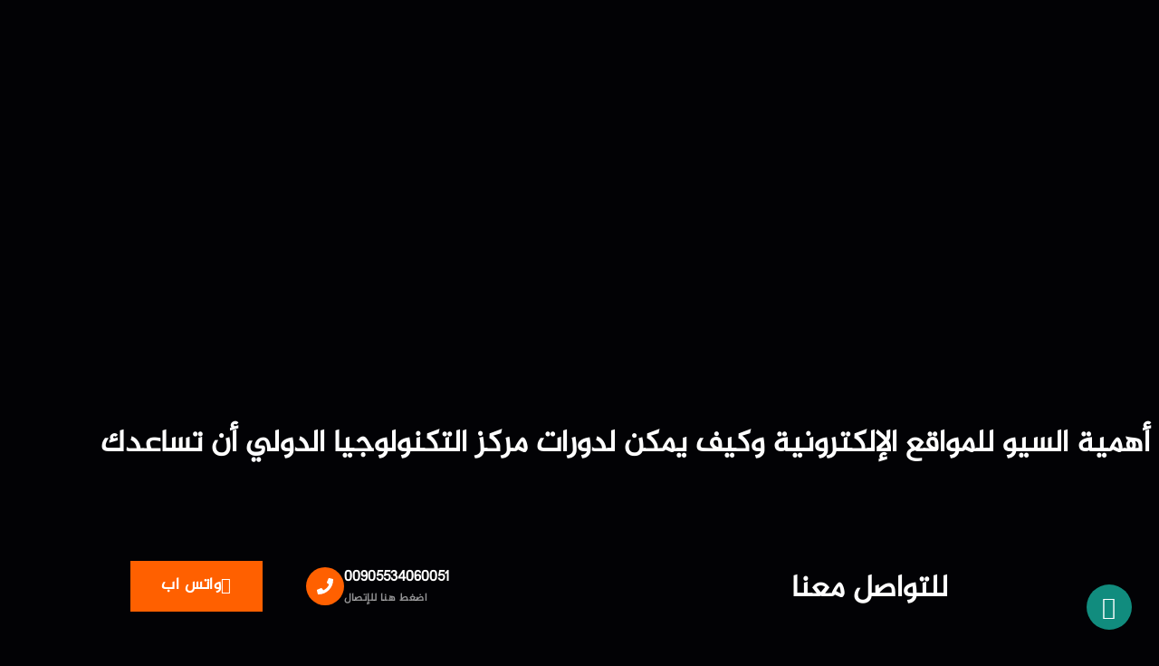

--- FILE ---
content_type: text/html; charset=UTF-8
request_url: https://itc-center.com/%D8%A3%D9%87%D9%85%D9%8A%D8%A9-%D8%A7%D9%84%D8%B3%D9%8A%D9%88-%D9%84%D9%84%D9%85%D9%88%D8%A7%D9%82%D8%B9-%D8%A7%D9%84%D8%A5%D9%84%D9%83%D8%AA%D8%B1%D9%88%D9%86%D9%8A%D8%A9-%D9%88%D9%83%D9%8A%D9%81/
body_size: 54497
content:
<!DOCTYPE html>
<html dir="rtl" lang="ar">
<head>
	<meta charset="UTF-8" />
	<meta name="viewport" content="width=device-width, initial-scale=1" />
	<link rel="profile" href="http://gmpg.org/xfn/11" />
	<link rel="pingback" href="https://itc-center.com/xmlrpc.php" />
	<meta name='robots' content='index, follow, max-image-preview:large, max-snippet:-1, max-video-preview:-1' />

	<!-- This site is optimized with the Yoast SEO Premium plugin v22.8 (Yoast SEO v26.7) - https://yoast.com/wordpress/plugins/seo/ -->
	<title>أهمية السيو للمواقع الإلكترونية وكيف يمكن لدورات مركز التكنولوجيا الدولي أن تساعدك</title>
	<meta name="description" content="السيو هو عملية استراتيجية تهدف إلى تحسين ظهور موقعك الإلكتروني في نتائج محركات البحث مثل جوجل وبينج. يتضمن السيو تحسين النصوص والمحتوى، ضبط البنية التقنية للموقع، وبناء روابط خارجية عالية الجودة. بفضل السيو، يمكن للمواقع الوصول إلى جمهور أوسع وزيادة الزيارات العضوية، مما يؤدي إلى تحسين تجربة المستخدم وزيادة المبيعات. تعرّف على أهمية السيو لأصحاب المواقع وأحدث التوجهات في هذا المجال، بالإضافة إلى كيفية التسجيل في دورات السيو التي يقدمها مركز التكنولوجيا الدولي." />
	<link rel="canonical" href="https://itc-center.com/أهمية-السيو-للمواقع-الإلكترونية-وكيف/" />
	<meta property="og:locale" content="ar_AR" />
	<meta property="og:type" content="article" />
	<meta property="og:title" content="أهمية السيو للمواقع الإلكترونية وكيف يمكن لدورات مركز التكنولوجيا الدولي أن تساعدك" />
	<meta property="og:description" content="السيو هو عملية استراتيجية تهدف إلى تحسين ظهور موقعك الإلكتروني في نتائج محركات البحث مثل جوجل وبينج. يتضمن السيو تحسين النصوص والمحتوى، ضبط البنية التقنية للموقع، وبناء روابط خارجية عالية الجودة. بفضل السيو، يمكن للمواقع الوصول إلى جمهور أوسع وزيادة الزيارات العضوية، مما يؤدي إلى تحسين تجربة المستخدم وزيادة المبيعات. تعرّف على أهمية السيو لأصحاب المواقع وأحدث التوجهات في هذا المجال، بالإضافة إلى كيفية التسجيل في دورات السيو التي يقدمها مركز التكنولوجيا الدولي." />
	<meta property="og:url" content="https://itc-center.com/أهمية-السيو-للمواقع-الإلكترونية-وكيف/" />
	<meta property="og:site_name" content="مركز التكنولوجيا الدولي" />
	<meta property="article:publisher" content="https://www.facebook.com/itc.istanbul/" />
	<meta property="article:published_time" content="2024-06-12T14:12:34+00:00" />
	<meta property="article:modified_time" content="2024-06-12T14:18:55+00:00" />
	<meta property="og:image" content="https://itc-center.com/wp-content/uploads/2023/12/46819.jpg" />
	<meta property="og:image:width" content="2000" />
	<meta property="og:image:height" content="1125" />
	<meta property="og:image:type" content="image/jpeg" />
	<meta name="author" content="ITC" />
	<meta name="twitter:card" content="summary_large_image" />
	<meta name="twitter:label1" content="كُتب بواسطة" />
	<meta name="twitter:data1" content="ITC" />
	<meta name="twitter:label2" content="وقت القراءة المُقدّر" />
	<meta name="twitter:data2" content="9 دقائق" />
	<script type="application/ld+json" class="yoast-schema-graph">{"@context":"https://schema.org","@graph":[{"@type":"Article","@id":"https://itc-center.com/%d8%a3%d9%87%d9%85%d9%8a%d8%a9-%d8%a7%d9%84%d8%b3%d9%8a%d9%88-%d9%84%d9%84%d9%85%d9%88%d8%a7%d9%82%d8%b9-%d8%a7%d9%84%d8%a5%d9%84%d9%83%d8%aa%d8%b1%d9%88%d9%86%d9%8a%d8%a9-%d9%88%d9%83%d9%8a%d9%81/#article","isPartOf":{"@id":"https://itc-center.com/%d8%a3%d9%87%d9%85%d9%8a%d8%a9-%d8%a7%d9%84%d8%b3%d9%8a%d9%88-%d9%84%d9%84%d9%85%d9%88%d8%a7%d9%82%d8%b9-%d8%a7%d9%84%d8%a5%d9%84%d9%83%d8%aa%d8%b1%d9%88%d9%86%d9%8a%d8%a9-%d9%88%d9%83%d9%8a%d9%81/"},"author":{"name":"ITC","@id":"/#/schema/person/484a4382bdd305b07d366ab000426d5b"},"headline":"أهمية السيو للمواقع الإلكترونية وكيف يمكن لدورات مركز التكنولوجيا الدولي أن تساعدك","datePublished":"2024-06-12T14:12:34+00:00","dateModified":"2024-06-12T14:18:55+00:00","mainEntityOfPage":{"@id":"https://itc-center.com/%d8%a3%d9%87%d9%85%d9%8a%d8%a9-%d8%a7%d9%84%d8%b3%d9%8a%d9%88-%d9%84%d9%84%d9%85%d9%88%d8%a7%d9%82%d8%b9-%d8%a7%d9%84%d8%a5%d9%84%d9%83%d8%aa%d8%b1%d9%88%d9%86%d9%8a%d8%a9-%d9%88%d9%83%d9%8a%d9%81/"},"wordCount":8,"commentCount":0,"publisher":{"@id":"/#organization"},"image":{"@id":"https://itc-center.com/%d8%a3%d9%87%d9%85%d9%8a%d8%a9-%d8%a7%d9%84%d8%b3%d9%8a%d9%88-%d9%84%d9%84%d9%85%d9%88%d8%a7%d9%82%d8%b9-%d8%a7%d9%84%d8%a5%d9%84%d9%83%d8%aa%d8%b1%d9%88%d9%86%d9%8a%d8%a9-%d9%88%d9%83%d9%8a%d9%81/#primaryimage"},"thumbnailUrl":"https://itc-center.com/wp-content/uploads/2023/12/46819.jpg","keywords":["التسويق الرقمي","السيو","تحسين محركات البحث"],"articleSection":["سيو"],"inLanguage":"ar","potentialAction":[{"@type":"CommentAction","name":"Comment","target":["https://itc-center.com/%d8%a3%d9%87%d9%85%d9%8a%d8%a9-%d8%a7%d9%84%d8%b3%d9%8a%d9%88-%d9%84%d9%84%d9%85%d9%88%d8%a7%d9%82%d8%b9-%d8%a7%d9%84%d8%a5%d9%84%d9%83%d8%aa%d8%b1%d9%88%d9%86%d9%8a%d8%a9-%d9%88%d9%83%d9%8a%d9%81/#respond"]}]},{"@type":"WebPage","@id":"https://itc-center.com/%d8%a3%d9%87%d9%85%d9%8a%d8%a9-%d8%a7%d9%84%d8%b3%d9%8a%d9%88-%d9%84%d9%84%d9%85%d9%88%d8%a7%d9%82%d8%b9-%d8%a7%d9%84%d8%a5%d9%84%d9%83%d8%aa%d8%b1%d9%88%d9%86%d9%8a%d8%a9-%d9%88%d9%83%d9%8a%d9%81/","url":"https://itc-center.com/%d8%a3%d9%87%d9%85%d9%8a%d8%a9-%d8%a7%d9%84%d8%b3%d9%8a%d9%88-%d9%84%d9%84%d9%85%d9%88%d8%a7%d9%82%d8%b9-%d8%a7%d9%84%d8%a5%d9%84%d9%83%d8%aa%d8%b1%d9%88%d9%86%d9%8a%d8%a9-%d9%88%d9%83%d9%8a%d9%81/","name":"أهمية السيو للمواقع الإلكترونية وكيف يمكن لدورات مركز التكنولوجيا الدولي أن تساعدك","isPartOf":{"@id":"/#website"},"primaryImageOfPage":{"@id":"https://itc-center.com/%d8%a3%d9%87%d9%85%d9%8a%d8%a9-%d8%a7%d9%84%d8%b3%d9%8a%d9%88-%d9%84%d9%84%d9%85%d9%88%d8%a7%d9%82%d8%b9-%d8%a7%d9%84%d8%a5%d9%84%d9%83%d8%aa%d8%b1%d9%88%d9%86%d9%8a%d8%a9-%d9%88%d9%83%d9%8a%d9%81/#primaryimage"},"image":{"@id":"https://itc-center.com/%d8%a3%d9%87%d9%85%d9%8a%d8%a9-%d8%a7%d9%84%d8%b3%d9%8a%d9%88-%d9%84%d9%84%d9%85%d9%88%d8%a7%d9%82%d8%b9-%d8%a7%d9%84%d8%a5%d9%84%d9%83%d8%aa%d8%b1%d9%88%d9%86%d9%8a%d8%a9-%d9%88%d9%83%d9%8a%d9%81/#primaryimage"},"thumbnailUrl":"https://itc-center.com/wp-content/uploads/2023/12/46819.jpg","datePublished":"2024-06-12T14:12:34+00:00","dateModified":"2024-06-12T14:18:55+00:00","description":"السيو هو عملية استراتيجية تهدف إلى تحسين ظهور موقعك الإلكتروني في نتائج محركات البحث مثل جوجل وبينج. يتضمن السيو تحسين النصوص والمحتوى، ضبط البنية التقنية للموقع، وبناء روابط خارجية عالية الجودة. بفضل السيو، يمكن للمواقع الوصول إلى جمهور أوسع وزيادة الزيارات العضوية، مما يؤدي إلى تحسين تجربة المستخدم وزيادة المبيعات. تعرّف على أهمية السيو لأصحاب المواقع وأحدث التوجهات في هذا المجال، بالإضافة إلى كيفية التسجيل في دورات السيو التي يقدمها مركز التكنولوجيا الدولي.","breadcrumb":{"@id":"https://itc-center.com/%d8%a3%d9%87%d9%85%d9%8a%d8%a9-%d8%a7%d9%84%d8%b3%d9%8a%d9%88-%d9%84%d9%84%d9%85%d9%88%d8%a7%d9%82%d8%b9-%d8%a7%d9%84%d8%a5%d9%84%d9%83%d8%aa%d8%b1%d9%88%d9%86%d9%8a%d8%a9-%d9%88%d9%83%d9%8a%d9%81/#breadcrumb"},"inLanguage":"ar","potentialAction":[{"@type":"ReadAction","target":["https://itc-center.com/%d8%a3%d9%87%d9%85%d9%8a%d8%a9-%d8%a7%d9%84%d8%b3%d9%8a%d9%88-%d9%84%d9%84%d9%85%d9%88%d8%a7%d9%82%d8%b9-%d8%a7%d9%84%d8%a5%d9%84%d9%83%d8%aa%d8%b1%d9%88%d9%86%d9%8a%d8%a9-%d9%88%d9%83%d9%8a%d9%81/"]}]},{"@type":"ImageObject","inLanguage":"ar","@id":"https://itc-center.com/%d8%a3%d9%87%d9%85%d9%8a%d8%a9-%d8%a7%d9%84%d8%b3%d9%8a%d9%88-%d9%84%d9%84%d9%85%d9%88%d8%a7%d9%82%d8%b9-%d8%a7%d9%84%d8%a5%d9%84%d9%83%d8%aa%d8%b1%d9%88%d9%86%d9%8a%d8%a9-%d9%88%d9%83%d9%8a%d9%81/#primaryimage","url":"https://itc-center.com/wp-content/uploads/2023/12/46819.jpg","contentUrl":"https://itc-center.com/wp-content/uploads/2023/12/46819.jpg","width":2000,"height":1125,"caption":"دورة تحسين محركات البحث في تركيا"},{"@type":"BreadcrumbList","@id":"https://itc-center.com/%d8%a3%d9%87%d9%85%d9%8a%d8%a9-%d8%a7%d9%84%d8%b3%d9%8a%d9%88-%d9%84%d9%84%d9%85%d9%88%d8%a7%d9%82%d8%b9-%d8%a7%d9%84%d8%a5%d9%84%d9%83%d8%aa%d8%b1%d9%88%d9%86%d9%8a%d8%a9-%d9%88%d9%83%d9%8a%d9%81/#breadcrumb","itemListElement":[{"@type":"ListItem","position":1,"name":"مركز التكنولوجيا الدولي","item":"https://itc-center.com/"},{"@type":"ListItem","position":2,"name":"single post","item":"https://itc-center.com/single-post/"},{"@type":"ListItem","position":3,"name":"أهمية السيو للمواقع الإلكترونية وكيف يمكن لدورات مركز التكنولوجيا الدولي أن تساعدك"}]},{"@type":"WebSite","@id":"/#website","url":"/","name":"مركز التكنولوجيا الدولي","description":"مركز التكنولوجيا الدولي دورات صيانة كمبيوتر في اسطنبول - دورات صيانة الموبايل في اسطنبول - دورات التصميم الجرافيكي في اسطنبول - دورات الموشن والمونتاج في اسطنبول","publisher":{"@id":"/#organization"},"alternateName":"مركز التكنولوجيا الدولي","potentialAction":[{"@type":"SearchAction","target":{"@type":"EntryPoint","urlTemplate":"/?s={search_term_string}"},"query-input":{"@type":"PropertyValueSpecification","valueRequired":true,"valueName":"search_term_string"}}],"inLanguage":"ar"},{"@type":"Organization","@id":"/#organization","name":"مركز التكنولوجيا الدولي","alternateName":"ITC","url":"/","logo":{"@type":"ImageObject","inLanguage":"ar","@id":"/#/schema/logo/image/","url":"https://itc-center.com/wp-content/uploads/2023/12/logo-for-website-2.png","contentUrl":"https://itc-center.com/wp-content/uploads/2023/12/logo-for-website-2.png","width":200,"height":200,"caption":"مركز التكنولوجيا الدولي"},"image":{"@id":"/#/schema/logo/image/"},"sameAs":["https://www.facebook.com/itc.istanbul/","https://www.instagram.com/itc.istanbul"]},{"@type":"Person","@id":"/#/schema/person/484a4382bdd305b07d366ab000426d5b","name":"ITC","image":{"@type":"ImageObject","inLanguage":"ar","@id":"/#/schema/person/image/","url":"https://secure.gravatar.com/avatar/89eab75d46e3121c9efa1c274b58ad5f38db3f02d14f94219659ea4f12de1a3a?s=96&d=mm&r=g","contentUrl":"https://secure.gravatar.com/avatar/89eab75d46e3121c9efa1c274b58ad5f38db3f02d14f94219659ea4f12de1a3a?s=96&d=mm&r=g","caption":"ITC"},"url":"https://itc-center.com/author/topbrig2/"}]}</script>
	<!-- / Yoast SEO Premium plugin. -->


<link rel='dns-prefetch' href='//www.googletagmanager.com' />
<link rel="alternate" type="application/rss+xml" title="مركز التكنولوجيا الدولي &laquo; الخلاصة" href="https://itc-center.com/feed/" />
<link rel="alternate" type="application/rss+xml" title="مركز التكنولوجيا الدولي &laquo; خلاصة التعليقات" href="https://itc-center.com/comments/feed/" />
<link rel="alternate" title="oEmbed (JSON)" type="application/json+oembed" href="https://itc-center.com/wp-json/oembed/1.0/embed?url=https%3A%2F%2Fitc-center.com%2F%25d8%25a3%25d9%2587%25d9%2585%25d9%258a%25d8%25a9-%25d8%25a7%25d9%2584%25d8%25b3%25d9%258a%25d9%2588-%25d9%2584%25d9%2584%25d9%2585%25d9%2588%25d8%25a7%25d9%2582%25d8%25b9-%25d8%25a7%25d9%2584%25d8%25a5%25d9%2584%25d9%2583%25d8%25aa%25d8%25b1%25d9%2588%25d9%2586%25d9%258a%25d8%25a9-%25d9%2588%25d9%2583%25d9%258a%25d9%2581%2F&#038;lang=ar" />
<link rel="alternate" title="oEmbed (XML)" type="text/xml+oembed" href="https://itc-center.com/wp-json/oembed/1.0/embed?url=https%3A%2F%2Fitc-center.com%2F%25d8%25a3%25d9%2587%25d9%2585%25d9%258a%25d8%25a9-%25d8%25a7%25d9%2584%25d8%25b3%25d9%258a%25d9%2588-%25d9%2584%25d9%2584%25d9%2585%25d9%2588%25d8%25a7%25d9%2582%25d8%25b9-%25d8%25a7%25d9%2584%25d8%25a5%25d9%2584%25d9%2583%25d8%25aa%25d8%25b1%25d9%2588%25d9%2586%25d9%258a%25d8%25a9-%25d9%2588%25d9%2583%25d9%258a%25d9%2581%2F&#038;format=xml&#038;lang=ar" />
		<style>
			.lazyload,
			.lazyloading {
				max-width: 100%;
			}
		</style>
		<style id='wp-img-auto-sizes-contain-inline-css'>
img:is([sizes=auto i],[sizes^="auto," i]){contain-intrinsic-size:3000px 1500px}
/*# sourceURL=wp-img-auto-sizes-contain-inline-css */
</style>
<link rel='stylesheet' id='font-awesome-5-all-css' href='https://itc-center.com/wp-content/plugins/elementor/assets/lib/font-awesome/css/all.min.css?ver=3.34.1' media='all' />
<link rel='stylesheet' id='font-awesome-4-shim-css' href='https://itc-center.com/wp-content/plugins/elementor/assets/lib/font-awesome/css/v4-shims.min.css?ver=3.34.1' media='all' />
<link rel='stylesheet' id='hfe-widgets-style-css' href='https://itc-center.com/wp-content/plugins/header-footer-elementor/inc/widgets-css/frontend.css?ver=2.8.1' media='all' />
<link rel='stylesheet' id='hfe-woo-product-grid-css' href='https://itc-center.com/wp-content/plugins/header-footer-elementor/inc/widgets-css/woo-products.css?ver=2.8.1' media='all' />
<link rel='stylesheet' id='sina-morphing-anim-css' href='https://itc-center.com/wp-content/plugins/dethemekit-for-elementor/includes/ext/sina/assets/css/sina-morphing.min.css?ver=2.1.10' media='all' />
<link rel='stylesheet' id='de-scroll-animation-css-css' href='https://itc-center.com/wp-content/plugins/dethemekit-for-elementor/includes/ext/sina/assets/css/de-scroll-animation.css?ver=2.1.10' media='all' />
<link rel='stylesheet' id='de-reveal-animation-css-css' href='https://itc-center.com/wp-content/plugins/dethemekit-for-elementor/includes/ext/sina/assets/css/de-reveal-animation.css?ver=2.1.10' media='all' />
<link rel='stylesheet' id='de-curtain-animation-revealer-css' href='https://itc-center.com/wp-content/plugins/dethemekit-for-elementor/includes/ext/sina/assets/css/revealer.css?ver=2.1.10' media='all' />
<link rel='stylesheet' id='de-reveal-curtain-animation-css-css' href='https://itc-center.com/wp-content/plugins/dethemekit-for-elementor/includes/ext/sina/assets/css/de-reveal-curtain-animation.css?ver=2.1.10' media='all' />
<link rel='stylesheet' id='de-reveal-letter-decolines-css-css' href='https://itc-center.com/wp-content/plugins/dethemekit-for-elementor/includes/ext/sina/assets/css/letter/decolines.css?ver=2.1.10' media='all' />
<link rel='stylesheet' id='de-reveal-letter-normalize-css-css' href='https://itc-center.com/wp-content/plugins/dethemekit-for-elementor/includes/ext/sina/assets/css/letter/normalize.css?ver=2.1.10' media='all' />
<link rel='stylesheet' id='de-reveal-letter-lettereffect-css-css' href='https://itc-center.com/wp-content/plugins/dethemekit-for-elementor/includes/ext/sina/assets/css/letter/lettereffect.css?ver=2.1.10' media='all' />
<link rel='stylesheet' id='de-reveal-letter-pater-css-css' href='https://itc-center.com/wp-content/plugins/dethemekit-for-elementor/includes/ext/sina/assets/css/letter/pater.css?ver=2.1.10' media='all' />
<link rel='stylesheet' id='de-staggering-animate-css' href='https://itc-center.com/wp-content/plugins/dethemekit-for-elementor/includes/ext/sina/assets/css/de_staggering/animate.css?ver=2.1.10' media='all' />
<link rel='stylesheet' id='de-staggering-css-css' href='https://itc-center.com/wp-content/plugins/dethemekit-for-elementor/includes/ext/sina/assets/css/de_staggering/de-staggering.css?ver=2.1.10' media='all' />
<style id='wp-emoji-styles-inline-css'>

	img.wp-smiley, img.emoji {
		display: inline !important;
		border: none !important;
		box-shadow: none !important;
		height: 1em !important;
		width: 1em !important;
		margin: 0 0.07em !important;
		vertical-align: -0.1em !important;
		background: none !important;
		padding: 0 !important;
	}
/*# sourceURL=wp-emoji-styles-inline-css */
</style>
<link rel='stylesheet' id='wp-block-library-rtl-css' href='https://itc-center.com/wp-includes/css/dist/block-library/style-rtl.min.css?ver=6.9' media='all' />
<style id='create-block-whatsapp-button-style-inline-css'>
/*!***************************************************************************************************************************************************************************************************************************************!*\
  !*** css ./node_modules/css-loader/dist/cjs.js??ruleSet[1].rules[3].use[1]!./node_modules/postcss-loader/dist/cjs.js??ruleSet[1].rules[3].use[2]!./node_modules/sass-loader/dist/cjs.js??ruleSet[1].rules[3].use[3]!./src/style.scss ***!
  \***************************************************************************************************************************************************************************************************************************************/
@import url(https://fonts.googleapis.com/css2?family=Poppins:ital,wght@0,300;0,400;0,500;0,600;0,700;0,800;0,900;1,300;1,400;1,500;1,600;1,700;1,800;1,900&display=swap);
/*!*******************************************************************************************************************************************************************************************************************************************!*\
  !*** css ./node_modules/css-loader/dist/cjs.js??ruleSet[1].rules[3].use[1]!./node_modules/postcss-loader/dist/cjs.js??ruleSet[1].rules[3].use[2]!./node_modules/sass-loader/dist/cjs.js??ruleSet[1].rules[3].use[3]!./src/style.scss (1) ***!
  \*******************************************************************************************************************************************************************************************************************************************/
:root {
  --color-primary: #118c7e;
  --color-dark-primary: #0d1321;
  --color-secondary: #0b5a51;
  --color-dark-secondary: #161e2e;
  --color-active: #26c281;
  --color-inactive: #f1a528;
  --color-offline: #a4a4a4;
  --color-message: #f1f0f0;
  --color-light: #fff;
  --color-dark: #222;
  --color-dark-mode: #006289;
  --color-dark-mode2: #0b5572;
  --shadow: 0 7px 15px 1px rgb(55 62 70 / 7%);
}

[class*=wHelp] * {
  margin: 0;
  padding: 0;
  box-sizing: border-box;
}

[class*=wHelp] {
  font-family: "Poppins", sans-serif;
}

[class*=wHelp-button-] {
  padding: 15px 30px;
  border: none;
  color: var(--color-light) !important;
  border-radius: 5px;
  font-weight: 600;
  display: inline-flex;
  font-size: 16px;
  gap: 10px;
  align-items: center;
  transition: all 0.5s;
  cursor: pointer;
  text-decoration: none !important;
  border: 1px solid var(--color-primary);
  background-color: var(--color-light);
}
[class*=wHelp-button-] i {
  font-size: 20px;
  transition: all 0.5s;
  margin-left: -5px;
  color: var(--color-primary);
}
[class*=wHelp-button-]:hover {
  background-color: var(--color-secondary);
  color: var(--color-light);
}
[class*=wHelp-button-]:hover i {
  color: var(--color-light);
}
[class*=wHelp-button-].wHelp-btn-rounded {
  border-radius: 30px;
}
[class*=wHelp-button-].wHelp-btn-lg {
  padding: 15px 35px;
  font-size: 18px;
}
[class*=wHelp-button-].wHelp-btn-lg i {
  font-size: 25px;
}
[class*=wHelp-button-].wHelp-btn-sm {
  padding: 10px 15px;
}
[class*=wHelp-button-].wHelp-btn-effect:hover {
  transform: translateY(-10px);
}
[class*=wHelp-button-].wHelp-btn-bg {
  background-color: var(--color-primary);
  color: var(--color-light);
  border: none;
}
[class*=wHelp-button-].wHelp-btn-bg i {
  color: var(--color-light);
}
[class*=wHelp-button-].wHelp-btn-bg:hover {
  background-color: var(--color-secondary);
}
[class*=wHelp-button-].wHelp-button-3 {
  background-color: var(--color-light);
  color: var(--color-dark);
  border-radius: 5px;
  padding: 5px 10px;
}
[class*=wHelp-button-].wHelp-button-3 i {
  width: 45px;
  height: 45px;
  border-radius: 50%;
  padding: 0;
  border: none;
  font-size: 20px;
  background: var(--color-primary);
  color: var(--color-light);
  display: flex;
  align-items: center;
  justify-content: center;
  transition: all 0.5s;
}
[class*=wHelp-button-].wHelp-button-3:hover {
  background-color: var(--color-secondary);
  color: var(--color-light);
}
[class*=wHelp-button-].wHelp-button-3:hover i {
  background-color: var(--color-light);
  color: var(--color-primary);
}
[class*=wHelp-button-].wHelp-button-3.wHelp-btn-lg {
  padding: 10px 15px;
  font-size: 18px;
}
[class*=wHelp-button-].wHelp-button-3.wHelp-btn-lg i {
  width: 50px;
  height: 50px;
}
[class*=wHelp-button-].wHelp-button-3.wHelp-btn-sm {
  font-size: 14px;
}
[class*=wHelp-button-].wHelp-button-3.wHelp-btn-sm i {
  width: 40px;
  height: 40px;
}
[class*=wHelp-button-].wHelp-button-3.wHelp-btn-rounded {
  border-radius: 45px;
}
[class*=wHelp-button-].wHelp-button-3.wHelp-btn-bg {
  background-color: var(--color-primary);
  color: var(--color-light);
}
[class*=wHelp-button-].wHelp-button-3.wHelp-btn-bg i {
  background-color: var(--color-light);
  color: var(--color-primary);
}
[class*=wHelp-button-].wHelp-button-3.wHelp-btn-bg:hover {
  background-color: var(--color-secondary);
}
[class*=wHelp-button-].avatar-active, [class*=wHelp-button-].avatar-inactive {
  line-height: 1;
  padding: 7px 18px 7px 10px;
  border-radius: 5px;
  position: relative;
}
[class*=wHelp-button-].avatar-active a, [class*=wHelp-button-].avatar-inactive a {
  position: absolute;
  width: 100%;
  height: 100%;
  left: 0;
  top: 0;
}
[class*=wHelp-button-].avatar-active img, [class*=wHelp-button-].avatar-inactive img {
  width: 55px;
  height: 55px;
  border-radius: 50%;
  -o-object-fit: cover;
     object-fit: cover;
  padding: 0;
  border: 1px solid var(--color-light) !important;
}
[class*=wHelp-button-].avatar-active.wHelp-btn-lg, [class*=wHelp-button-].avatar-inactive.wHelp-btn-lg {
  padding: 10px 13px;
}
[class*=wHelp-button-].avatar-active.wHelp-btn-lg .title, [class*=wHelp-button-].avatar-inactive.wHelp-btn-lg .title {
  font-size: 17px;
}
[class*=wHelp-button-].avatar-active.wHelp-btn-lg img, [class*=wHelp-button-].avatar-inactive.wHelp-btn-lg img {
  width: 60px;
  height: 60px;
}
[class*=wHelp-button-].avatar-active.wHelp-btn-sm .title, [class*=wHelp-button-].avatar-inactive.wHelp-btn-sm .title {
  font-size: 13px;
}
[class*=wHelp-button-].avatar-active.wHelp-btn-sm img, [class*=wHelp-button-].avatar-inactive.wHelp-btn-sm img {
  width: 50px;
  height: 50px;
}
[class*=wHelp-button-].avatar-active .info-wrapper, [class*=wHelp-button-].avatar-inactive .info-wrapper {
  text-align: left;
}
[class*=wHelp-button-].avatar-active .info, [class*=wHelp-button-].avatar-inactive .info {
  font-size: 10px;
  margin-bottom: 7px;
  line-height: 1;
}
[class*=wHelp-button-].avatar-active .title, [class*=wHelp-button-].avatar-inactive .title {
  margin-bottom: 7px;
  font-weight: 700;
  line-height: 1;
  font-size: 16px;
}
[class*=wHelp-button-].avatar-active .online, [class*=wHelp-button-].avatar-inactive .online {
  display: inline-block;
  padding: 5px;
  background-color: var(--color-active);
  font-size: 10px;
  border-radius: 5px;
  line-height: 1;
}
[class*=wHelp-button-].avatar-active .offline, [class*=wHelp-button-].avatar-inactive .offline {
  display: inline-block;
  padding: 5px;
  background-color: var(--color-active);
  font-size: 10px;
  border-radius: 5px;
  line-height: 1;
}
[class*=wHelp-button-].avatar-active.wHelp-btn-rounded, [class*=wHelp-button-].avatar-inactive.wHelp-btn-rounded {
  border-radius: 50px;
}
[class*=wHelp-button-].avatar-active .offline {
  display: none;
}
[class*=wHelp-button-].avatar-inactive {
  border: none;
}
[class*=wHelp-button-].avatar-inactive, [class*=wHelp-button-].avatar-inactive:hover {
  background-color: var(--color-offline) !important;
  color: var(--color-light) !important;
  cursor: not-allowed;
  border-color: var(--color-dark) !important;
}
[class*=wHelp-button-].avatar-inactive .online, [class*=wHelp-button-].avatar-inactive:hover .online {
  display: none;
}
[class*=wHelp-button-].avatar-inactive .offline, [class*=wHelp-button-].avatar-inactive:hover .offline {
  background-color: var(--color-inactive) !important;
}

@media screen and (max-width: 991px) {
  .wHelp-desktop-only {
    display: none;
  }
}

@media screen and (min-width: 991px) {
  .wHelp-tablet-only {
    display: none;
  }
}
@media screen and (max-width: 576px) {
  .wHelp-tablet-only {
    display: none;
  }
}

@media screen and (min-width: 576px) {
  .wHelp-mobile-only {
    display: none;
  }
}

@media screen and (min-width: 991px) {
  .wHelp-mobile-tablet-only {
    display: none;
  }
}

.avatar-inactive a {
  display: none;
}

.wHelpButtons-align-right {
  text-align: right;
}

.wHelpButtons-align-center {
  text-align: center;
}

.wHelpButtons-align-left {
  text-align: left;
}

.wHelpButtons {
  text-decoration: none;
}

.wp-block-block-course-buttons, .wp-block-create-block-whatsapp-button {
  background-color: var(--color-primary);
  color: var(--color-light);
  padding: 10px 20px;
  text-decoration: none;
}
.wp-block-block-course-buttons:hover, .wp-block-create-block-whatsapp-button:hover {
  color: var(--color-light);
  opacity: 0.85;
}
.wp-block-block-course-buttons.border-squared, .wp-block-create-block-whatsapp-button.border-squared {
  border-radius: 0 !important;
}
.wp-block-block-course-buttons.border-rounded, .wp-block-create-block-whatsapp-button.border-rounded {
  border-radius: 40px !important;
}
.wp-block-block-course-buttons.size-small, .wp-block-create-block-whatsapp-button.size-small {
  font-size: 16px;
  padding: 10px 15px;
}
.wp-block-block-course-buttons.size-medium, .wp-block-create-block-whatsapp-button.size-medium {
  font-size: 16px;
  padding: 15px 30px;
}
.wp-block-block-course-buttons.size-large, .wp-block-create-block-whatsapp-button.size-large {
  font-size: 18px;
  padding: 15px 35px;
}
.wp-block-block-course-buttons.block-button-wrapper, .wp-block-create-block-whatsapp-button.block-button-wrapper {
  display: inline-block;
  margin-top: 10px;
  margin-bottom: 10px;
}
.wp-block-block-course-buttons .block-button-title, .wp-block-create-block-whatsapp-button .block-button-title {
  margin: 0;
  flex-grow: 1;
  border: none;
  padding: 15px 20px;
  border-radius: 40px;
  cursor: pointer;
}
.wp-block-block-course-buttons span, .wp-block-create-block-whatsapp-button span {
  font-size: inherit;
  width: auto;
  height: auto;
}

.button-wrapper {
  margin-bottom: 16px;
}

.whelp-editor {
  max-width: 840px;
  margin-left: auto;
  margin-right: auto;
}

/*# sourceMappingURL=style-index.css.map*/
/*# sourceURL=https://itc-center.com/wp-content/plugins/chat-whatsapp-pro/src/Frontend/blocks/build/style-index.css */
</style>
<style id='global-styles-inline-css'>
:root{--wp--preset--aspect-ratio--square: 1;--wp--preset--aspect-ratio--4-3: 4/3;--wp--preset--aspect-ratio--3-4: 3/4;--wp--preset--aspect-ratio--3-2: 3/2;--wp--preset--aspect-ratio--2-3: 2/3;--wp--preset--aspect-ratio--16-9: 16/9;--wp--preset--aspect-ratio--9-16: 9/16;--wp--preset--color--black: #000000;--wp--preset--color--cyan-bluish-gray: #abb8c3;--wp--preset--color--white: #ffffff;--wp--preset--color--pale-pink: #f78da7;--wp--preset--color--vivid-red: #cf2e2e;--wp--preset--color--luminous-vivid-orange: #ff6900;--wp--preset--color--luminous-vivid-amber: #fcb900;--wp--preset--color--light-green-cyan: #7bdcb5;--wp--preset--color--vivid-green-cyan: #00d084;--wp--preset--color--pale-cyan-blue: #8ed1fc;--wp--preset--color--vivid-cyan-blue: #0693e3;--wp--preset--color--vivid-purple: #9b51e0;--wp--preset--gradient--vivid-cyan-blue-to-vivid-purple: linear-gradient(135deg,rgb(6,147,227) 0%,rgb(155,81,224) 100%);--wp--preset--gradient--light-green-cyan-to-vivid-green-cyan: linear-gradient(135deg,rgb(122,220,180) 0%,rgb(0,208,130) 100%);--wp--preset--gradient--luminous-vivid-amber-to-luminous-vivid-orange: linear-gradient(135deg,rgb(252,185,0) 0%,rgb(255,105,0) 100%);--wp--preset--gradient--luminous-vivid-orange-to-vivid-red: linear-gradient(135deg,rgb(255,105,0) 0%,rgb(207,46,46) 100%);--wp--preset--gradient--very-light-gray-to-cyan-bluish-gray: linear-gradient(135deg,rgb(238,238,238) 0%,rgb(169,184,195) 100%);--wp--preset--gradient--cool-to-warm-spectrum: linear-gradient(135deg,rgb(74,234,220) 0%,rgb(151,120,209) 20%,rgb(207,42,186) 40%,rgb(238,44,130) 60%,rgb(251,105,98) 80%,rgb(254,248,76) 100%);--wp--preset--gradient--blush-light-purple: linear-gradient(135deg,rgb(255,206,236) 0%,rgb(152,150,240) 100%);--wp--preset--gradient--blush-bordeaux: linear-gradient(135deg,rgb(254,205,165) 0%,rgb(254,45,45) 50%,rgb(107,0,62) 100%);--wp--preset--gradient--luminous-dusk: linear-gradient(135deg,rgb(255,203,112) 0%,rgb(199,81,192) 50%,rgb(65,88,208) 100%);--wp--preset--gradient--pale-ocean: linear-gradient(135deg,rgb(255,245,203) 0%,rgb(182,227,212) 50%,rgb(51,167,181) 100%);--wp--preset--gradient--electric-grass: linear-gradient(135deg,rgb(202,248,128) 0%,rgb(113,206,126) 100%);--wp--preset--gradient--midnight: linear-gradient(135deg,rgb(2,3,129) 0%,rgb(40,116,252) 100%);--wp--preset--font-size--small: 13px;--wp--preset--font-size--medium: 20px;--wp--preset--font-size--large: 36px;--wp--preset--font-size--x-large: 42px;--wp--preset--spacing--20: 0.44rem;--wp--preset--spacing--30: 0.67rem;--wp--preset--spacing--40: 1rem;--wp--preset--spacing--50: 1.5rem;--wp--preset--spacing--60: 2.25rem;--wp--preset--spacing--70: 3.38rem;--wp--preset--spacing--80: 5.06rem;--wp--preset--shadow--natural: 6px 6px 9px rgba(0, 0, 0, 0.2);--wp--preset--shadow--deep: 12px 12px 50px rgba(0, 0, 0, 0.4);--wp--preset--shadow--sharp: 6px 6px 0px rgba(0, 0, 0, 0.2);--wp--preset--shadow--outlined: 6px 6px 0px -3px rgb(255, 255, 255), 6px 6px rgb(0, 0, 0);--wp--preset--shadow--crisp: 6px 6px 0px rgb(0, 0, 0);}:root { --wp--style--global--content-size: 800px;--wp--style--global--wide-size: 1200px; }:where(body) { margin: 0; }.wp-site-blocks > .alignleft { float: left; margin-right: 2em; }.wp-site-blocks > .alignright { float: right; margin-left: 2em; }.wp-site-blocks > .aligncenter { justify-content: center; margin-left: auto; margin-right: auto; }:where(.wp-site-blocks) > * { margin-block-start: 24px; margin-block-end: 0; }:where(.wp-site-blocks) > :first-child { margin-block-start: 0; }:where(.wp-site-blocks) > :last-child { margin-block-end: 0; }:root { --wp--style--block-gap: 24px; }:root :where(.is-layout-flow) > :first-child{margin-block-start: 0;}:root :where(.is-layout-flow) > :last-child{margin-block-end: 0;}:root :where(.is-layout-flow) > *{margin-block-start: 24px;margin-block-end: 0;}:root :where(.is-layout-constrained) > :first-child{margin-block-start: 0;}:root :where(.is-layout-constrained) > :last-child{margin-block-end: 0;}:root :where(.is-layout-constrained) > *{margin-block-start: 24px;margin-block-end: 0;}:root :where(.is-layout-flex){gap: 24px;}:root :where(.is-layout-grid){gap: 24px;}.is-layout-flow > .alignleft{float: left;margin-inline-start: 0;margin-inline-end: 2em;}.is-layout-flow > .alignright{float: right;margin-inline-start: 2em;margin-inline-end: 0;}.is-layout-flow > .aligncenter{margin-left: auto !important;margin-right: auto !important;}.is-layout-constrained > .alignleft{float: left;margin-inline-start: 0;margin-inline-end: 2em;}.is-layout-constrained > .alignright{float: right;margin-inline-start: 2em;margin-inline-end: 0;}.is-layout-constrained > .aligncenter{margin-left: auto !important;margin-right: auto !important;}.is-layout-constrained > :where(:not(.alignleft):not(.alignright):not(.alignfull)){max-width: var(--wp--style--global--content-size);margin-left: auto !important;margin-right: auto !important;}.is-layout-constrained > .alignwide{max-width: var(--wp--style--global--wide-size);}body .is-layout-flex{display: flex;}.is-layout-flex{flex-wrap: wrap;align-items: center;}.is-layout-flex > :is(*, div){margin: 0;}body .is-layout-grid{display: grid;}.is-layout-grid > :is(*, div){margin: 0;}body{padding-top: 0px;padding-right: 0px;padding-bottom: 0px;padding-left: 0px;}a:where(:not(.wp-element-button)){text-decoration: underline;}:root :where(.wp-element-button, .wp-block-button__link){background-color: #32373c;border-width: 0;color: #fff;font-family: inherit;font-size: inherit;font-style: inherit;font-weight: inherit;letter-spacing: inherit;line-height: inherit;padding-top: calc(0.667em + 2px);padding-right: calc(1.333em + 2px);padding-bottom: calc(0.667em + 2px);padding-left: calc(1.333em + 2px);text-decoration: none;text-transform: inherit;}.has-black-color{color: var(--wp--preset--color--black) !important;}.has-cyan-bluish-gray-color{color: var(--wp--preset--color--cyan-bluish-gray) !important;}.has-white-color{color: var(--wp--preset--color--white) !important;}.has-pale-pink-color{color: var(--wp--preset--color--pale-pink) !important;}.has-vivid-red-color{color: var(--wp--preset--color--vivid-red) !important;}.has-luminous-vivid-orange-color{color: var(--wp--preset--color--luminous-vivid-orange) !important;}.has-luminous-vivid-amber-color{color: var(--wp--preset--color--luminous-vivid-amber) !important;}.has-light-green-cyan-color{color: var(--wp--preset--color--light-green-cyan) !important;}.has-vivid-green-cyan-color{color: var(--wp--preset--color--vivid-green-cyan) !important;}.has-pale-cyan-blue-color{color: var(--wp--preset--color--pale-cyan-blue) !important;}.has-vivid-cyan-blue-color{color: var(--wp--preset--color--vivid-cyan-blue) !important;}.has-vivid-purple-color{color: var(--wp--preset--color--vivid-purple) !important;}.has-black-background-color{background-color: var(--wp--preset--color--black) !important;}.has-cyan-bluish-gray-background-color{background-color: var(--wp--preset--color--cyan-bluish-gray) !important;}.has-white-background-color{background-color: var(--wp--preset--color--white) !important;}.has-pale-pink-background-color{background-color: var(--wp--preset--color--pale-pink) !important;}.has-vivid-red-background-color{background-color: var(--wp--preset--color--vivid-red) !important;}.has-luminous-vivid-orange-background-color{background-color: var(--wp--preset--color--luminous-vivid-orange) !important;}.has-luminous-vivid-amber-background-color{background-color: var(--wp--preset--color--luminous-vivid-amber) !important;}.has-light-green-cyan-background-color{background-color: var(--wp--preset--color--light-green-cyan) !important;}.has-vivid-green-cyan-background-color{background-color: var(--wp--preset--color--vivid-green-cyan) !important;}.has-pale-cyan-blue-background-color{background-color: var(--wp--preset--color--pale-cyan-blue) !important;}.has-vivid-cyan-blue-background-color{background-color: var(--wp--preset--color--vivid-cyan-blue) !important;}.has-vivid-purple-background-color{background-color: var(--wp--preset--color--vivid-purple) !important;}.has-black-border-color{border-color: var(--wp--preset--color--black) !important;}.has-cyan-bluish-gray-border-color{border-color: var(--wp--preset--color--cyan-bluish-gray) !important;}.has-white-border-color{border-color: var(--wp--preset--color--white) !important;}.has-pale-pink-border-color{border-color: var(--wp--preset--color--pale-pink) !important;}.has-vivid-red-border-color{border-color: var(--wp--preset--color--vivid-red) !important;}.has-luminous-vivid-orange-border-color{border-color: var(--wp--preset--color--luminous-vivid-orange) !important;}.has-luminous-vivid-amber-border-color{border-color: var(--wp--preset--color--luminous-vivid-amber) !important;}.has-light-green-cyan-border-color{border-color: var(--wp--preset--color--light-green-cyan) !important;}.has-vivid-green-cyan-border-color{border-color: var(--wp--preset--color--vivid-green-cyan) !important;}.has-pale-cyan-blue-border-color{border-color: var(--wp--preset--color--pale-cyan-blue) !important;}.has-vivid-cyan-blue-border-color{border-color: var(--wp--preset--color--vivid-cyan-blue) !important;}.has-vivid-purple-border-color{border-color: var(--wp--preset--color--vivid-purple) !important;}.has-vivid-cyan-blue-to-vivid-purple-gradient-background{background: var(--wp--preset--gradient--vivid-cyan-blue-to-vivid-purple) !important;}.has-light-green-cyan-to-vivid-green-cyan-gradient-background{background: var(--wp--preset--gradient--light-green-cyan-to-vivid-green-cyan) !important;}.has-luminous-vivid-amber-to-luminous-vivid-orange-gradient-background{background: var(--wp--preset--gradient--luminous-vivid-amber-to-luminous-vivid-orange) !important;}.has-luminous-vivid-orange-to-vivid-red-gradient-background{background: var(--wp--preset--gradient--luminous-vivid-orange-to-vivid-red) !important;}.has-very-light-gray-to-cyan-bluish-gray-gradient-background{background: var(--wp--preset--gradient--very-light-gray-to-cyan-bluish-gray) !important;}.has-cool-to-warm-spectrum-gradient-background{background: var(--wp--preset--gradient--cool-to-warm-spectrum) !important;}.has-blush-light-purple-gradient-background{background: var(--wp--preset--gradient--blush-light-purple) !important;}.has-blush-bordeaux-gradient-background{background: var(--wp--preset--gradient--blush-bordeaux) !important;}.has-luminous-dusk-gradient-background{background: var(--wp--preset--gradient--luminous-dusk) !important;}.has-pale-ocean-gradient-background{background: var(--wp--preset--gradient--pale-ocean) !important;}.has-electric-grass-gradient-background{background: var(--wp--preset--gradient--electric-grass) !important;}.has-midnight-gradient-background{background: var(--wp--preset--gradient--midnight) !important;}.has-small-font-size{font-size: var(--wp--preset--font-size--small) !important;}.has-medium-font-size{font-size: var(--wp--preset--font-size--medium) !important;}.has-large-font-size{font-size: var(--wp--preset--font-size--large) !important;}.has-x-large-font-size{font-size: var(--wp--preset--font-size--x-large) !important;}
:root :where(.wp-block-pullquote){font-size: 1.5em;line-height: 1.6;}
/*# sourceURL=global-styles-inline-css */
</style>
<link rel='stylesheet' id='ico-font-css' href='https://itc-center.com/wp-content/plugins/chat-whatsapp-pro/src/assets/css/icofont.min.css?ver=1.0.0' media='all' />
<link rel='stylesheet' id='chat-whatsapp-pro-style-css' href='https://itc-center.com/wp-content/plugins/chat-whatsapp-pro/src/assets/css/chat-whatsapp-pro-style.min.css?ver=3.0.1' media='all' />
<style id='chat-whatsapp-pro-style-inline-css'>
textarea, input[type="text"], input[type="email"], input[type="number"], input[type="tel"] {
    color: #000 !important; /* اللون الأسود */
}
/*# sourceURL=chat-whatsapp-pro-style-inline-css */
</style>
<link rel='stylesheet' id='niche-frame-css' href='https://itc-center.com/wp-content/plugins/primary-addon-for-elementor/assets/css/niche-frame.css?ver=1.2' media='all' />
<link rel='stylesheet' id='font-awesome-css' href='https://itc-center.com/wp-content/plugins/elementor/assets/lib/font-awesome/css/font-awesome.min.css?ver=4.7.0' media='all' />
<style id='font-awesome-inline-css'>
[data-font="FontAwesome"]:before {font-family: 'FontAwesome' !important;content: attr(data-icon) !important;speak: none !important;font-weight: normal !important;font-variant: normal !important;text-transform: none !important;line-height: 1 !important;font-style: normal !important;-webkit-font-smoothing: antialiased !important;-moz-osx-font-smoothing: grayscale !important;}
/*# sourceURL=font-awesome-inline-css */
</style>
<link rel='stylesheet' id='animate-css' href='https://itc-center.com/wp-content/plugins/primary-addon-for-elementor/assets/css/animate.min.css?ver=3.7.2' media='all' />
<link rel='stylesheet' id='themify-icons-css' href='https://itc-center.com/wp-content/plugins/primary-addon-for-elementor/assets/css/themify-icons.min.css?ver=1.0.0' media='all' />
<link rel='stylesheet' id='linea-css' href='https://itc-center.com/wp-content/plugins/primary-addon-for-elementor/assets/css/linea.min.css?ver=1.0.0' media='all' />
<link rel='stylesheet' id='hover-css' href='https://itc-center.com/wp-content/plugins/primary-addon-for-elementor/assets/css/hover-min.css?ver=2.3.2' media='all' />
<link rel='stylesheet' id='icofont-css' href='https://itc-center.com/wp-content/plugins/primary-addon-for-elementor/assets/css/icofont.min.css?ver=1.0.1' media='all' />
<link rel='stylesheet' id='magnific-popup-css' href='https://itc-center.com/wp-content/plugins/primary-addon-for-elementor/assets/css/magnific-popup.min.css?ver=1.0' media='all' />
<link rel='stylesheet' id='flickity-css' href='https://itc-center.com/wp-content/plugins/primary-addon-for-elementor/assets/css/flickity.min.css?ver=2.2.1' media='all' />
<link rel='stylesheet' id='owl-carousel-css' href='https://itc-center.com/wp-content/plugins/primary-addon-for-elementor/assets/css/owl.carousel.min.css?ver=2.3.4' media='all' />
<link rel='stylesheet' id='juxtapose-css' href='https://itc-center.com/wp-content/plugins/primary-addon-for-elementor/assets/css/juxtapose.css?ver=1.2.1' media='all' />
<link rel='stylesheet' id='prim-styles-css' href='https://itc-center.com/wp-content/plugins/primary-addon-for-elementor/assets/css/styles.css?ver=1.2' media='all' />
<link rel='stylesheet' id='prim-responsive-css' href='https://itc-center.com/wp-content/plugins/primary-addon-for-elementor/assets/css/responsive.css?ver=1.2' media='all' />
<link rel='stylesheet' id='woocommerce-layout-rtl-css' href='https://itc-center.com/wp-content/plugins/woocommerce/assets/css/woocommerce-layout-rtl.css?ver=10.4.3' media='all' />
<link rel='stylesheet' id='woocommerce-smallscreen-rtl-css' href='https://itc-center.com/wp-content/plugins/woocommerce/assets/css/woocommerce-smallscreen-rtl.css?ver=10.4.3' media='only screen and (max-width: 768px)' />
<link rel='stylesheet' id='woocommerce-general-rtl-css' href='https://itc-center.com/wp-content/plugins/woocommerce/assets/css/woocommerce-rtl.css?ver=10.4.3' media='all' />
<style id='woocommerce-inline-inline-css'>
.woocommerce form .form-row .required { visibility: visible; }
/*# sourceURL=woocommerce-inline-inline-css */
</style>
<link rel='stylesheet' id='hfe-style-css' href='https://itc-center.com/wp-content/plugins/header-footer-elementor/assets/css/header-footer-elementor.css?ver=2.8.1' media='all' />
<link rel='stylesheet' id='elementor-frontend-css' href='https://itc-center.com/wp-content/plugins/elementor/assets/css/frontend.min.css?ver=3.34.1' media='all' />
<style id='elementor-frontend-inline-css'>
.elementor-3727 .elementor-element.elementor-element-11f7314c:not(.elementor-motion-effects-element-type-background), .elementor-3727 .elementor-element.elementor-element-11f7314c > .elementor-motion-effects-container > .elementor-motion-effects-layer{background-image:url("https://itc-center.com/wp-content/uploads/2023/12/46819.jpg");}
/*# sourceURL=elementor-frontend-inline-css */
</style>
<link rel='stylesheet' id='elementor-post-3450-css' href='https://itc-center.com/wp-content/uploads/elementor/css/post-3450.css?ver=1768809662' media='all' />
<link rel='stylesheet' id='de-sticky-frontend-css' href='https://itc-center.com/wp-content/plugins/dethemekit-for-elementor/assets/css/de-sticky-frontend.css?ver=2.1.10' media='all' />
<link rel='stylesheet' id='de-product-display-css' href='https://itc-center.com/wp-content/plugins/dethemekit-for-elementor/assets/css/de-product-display.css?ver=2.1.10' media='all' />
<link rel='stylesheet' id='elementor-post-1921-css' href='https://itc-center.com/wp-content/uploads/elementor/css/post-1921.css?ver=1768809662' media='all' />
<link rel='stylesheet' id='elementor-post-2338-css' href='https://itc-center.com/wp-content/uploads/elementor/css/post-2338.css?ver=1768809663' media='all' />
<link rel='stylesheet' id='hostinger-reach-subscription-block-css' href='https://itc-center.com/wp-content/plugins/hostinger-reach/frontend/dist/blocks/subscription.css?ver=1767170589' media='all' />
<link rel='stylesheet' id='grw-public-main-css-rtl-css' href='https://itc-center.com/wp-content/plugins/widget-google-reviews/assets/css/public-main-rtl.css?ver=6.9.2' media='all' />
<link rel='stylesheet' id='cute-alert-css' href='https://itc-center.com/wp-content/plugins/metform/public/assets/lib/cute-alert/style.css?ver=4.1.2' media='all' />
<link rel='stylesheet' id='text-editor-style-css' href='https://itc-center.com/wp-content/plugins/metform/public/assets/css/text-editor.css?ver=4.1.2' media='all' />
<link rel='stylesheet' id='hello-elementor-css' href='https://itc-center.com/wp-content/themes/hello-elementor/assets/css/reset.css?ver=3.4.5' media='all' />
<link rel='stylesheet' id='hello-elementor-theme-style-css' href='https://itc-center.com/wp-content/themes/hello-elementor/assets/css/theme.css?ver=3.4.5' media='all' />
<link rel='stylesheet' id='hello-elementor-header-footer-css' href='https://itc-center.com/wp-content/themes/hello-elementor/assets/css/header-footer.css?ver=3.4.5' media='all' />
<link rel='stylesheet' id='simple-line-icons-wl-css' href='https://itc-center.com/wp-content/plugins/dethemekit-for-elementor/assets/css/simple-line-icons.css?ver=2.1.10' media='all' />
<link rel='stylesheet' id='htflexboxgrid-css' href='https://itc-center.com/wp-content/plugins/dethemekit-for-elementor/assets/css/htflexboxgrid.css?ver=2.1.10' media='all' />
<link rel='stylesheet' id='slick-css' href='https://itc-center.com/wp-content/plugins/dethemekit-for-elementor/assets/css/slick.css?ver=2.1.10' media='all' />
<link rel='stylesheet' id='dethemekit-widgets-css' href='https://itc-center.com/wp-content/plugins/dethemekit-for-elementor/assets/css/dethemekit-widgets.css?ver=2.1.10' media='all' />
<style id='dethemekit-widgets-inline-css'>
.woocommerce #respond input#submit.alt, .woocommerce a.button.alt, .woocommerce button.button.alt, .woocommerce input.button.alt,.woocommerce #respond input#submit.alt:hover, .woocommerce a.button.alt:hover, .woocommerce button.button.alt:hover, .woocommerce input.button.alt:hover,.woocommerce a.button,.woocommerce a.button:hover,.woocommerce button.button,.woocommerce button.button:hover,.woocommerce a.remove:hover,.woocommerce a.button.wc-backward,.woocommerce a.button.wc-backward:hover{background-color:}.woocommerce #respond input#submit.alt, .woocommerce a.button.alt, .woocommerce button.button.alt, .woocommerce input.button.alt,.woocommerce #respond input#submit.alt:hover, .woocommerce a.button.alt:hover, .woocommerce button.button.alt:hover, .woocommerce input.button.alt:hover,.woocommerce a.button,.woocommerce a.button:hover,.woocommerce button.button,.woocommerce button.button:hover, .woocommerce a.button.wc-backward,.woocommerce button.button:disabled, .woocommerce button.button:disabled[disabled],.woocommerce .cart-collaterals .cart_totals .wc-proceed-to-checkout a.wc-forward{color:}.woocommerce a.remove{color: !important}.woocommerce .woocommerce-cart-form a.button, .woocommerce .woocommerce-cart-form button.button[type="submit"], .woocommerce .cart-collaterals a.checkout-button, .woocommerce .return-to-shop a.button.wc-backward{border:1px  }.woocommerce-info,.woocommerce-message,.woocommerce-error{border-top-color:}.woocommerce-info::before,.woocommerce-message::before,.woocommerce-error::before{color: !important}{color:#F9F7F5 !important}{color:#F9F7F5 !important}{color:#F9F7F5 !important}{color:#F9F7F5 !important}h1, h2, h3, h4, h5, h6{color:}body, a{color:}
/*# sourceURL=dethemekit-widgets-inline-css */
</style>
<link rel='stylesheet' id='dethemekit-de-carousel-css' href='https://itc-center.com/wp-content/plugins/dethemekit-for-elementor/assets/css/dethemekit-de-carousel.css?ver=2.1.10' media='all' />
<link rel='stylesheet' id='dethemekit-widgets-rtl-css' href='https://itc-center.com/wp-content/plugins/dethemekit-for-elementor/assets/css/dethemekit-widgets-rtl.css?ver=2.1.10' media='all' />
<link rel='stylesheet' id='widget-image-css' href='https://itc-center.com/wp-content/plugins/elementor/assets/css/widget-image-rtl.min.css?ver=3.34.1' media='all' />
<link rel='stylesheet' id='widget-heading-css' href='https://itc-center.com/wp-content/plugins/elementor/assets/css/widget-heading-rtl.min.css?ver=3.34.1' media='all' />
<link rel='stylesheet' id='widget-form-css' href='https://itc-center.com/wp-content/plugins/elementor-pro/assets/css/widget-form-rtl.min.css?ver=3.34.0' media='all' />
<link rel='stylesheet' id='widget-social-icons-css' href='https://itc-center.com/wp-content/plugins/elementor/assets/css/widget-social-icons-rtl.min.css?ver=3.34.1' media='all' />
<link rel='stylesheet' id='e-apple-webkit-css' href='https://itc-center.com/wp-content/plugins/elementor/assets/css/conditionals/apple-webkit.min.css?ver=3.34.1' media='all' />
<link rel='stylesheet' id='widget-icon-list-css' href='https://itc-center.com/wp-content/plugins/elementor/assets/css/widget-icon-list-rtl.min.css?ver=3.34.1' media='all' />
<link rel='stylesheet' id='e-animation-fadeInUp-css' href='https://itc-center.com/wp-content/plugins/elementor/assets/lib/animations/styles/fadeInUp.min.css?ver=3.34.1' media='all' />
<link rel='stylesheet' id='widget-post-info-css' href='https://itc-center.com/wp-content/plugins/elementor-pro/assets/css/widget-post-info-rtl.min.css?ver=3.34.0' media='all' />
<link rel='stylesheet' id='widget-icon-box-css' href='https://itc-center.com/wp-content/plugins/elementor/assets/css/widget-icon-box-rtl.min.css?ver=3.34.1' media='all' />
<link rel='stylesheet' id='e-shapes-css' href='https://itc-center.com/wp-content/plugins/elementor/assets/css/conditionals/shapes.min.css?ver=3.34.1' media='all' />
<link rel='stylesheet' id='widget-share-buttons-css' href='https://itc-center.com/wp-content/plugins/elementor-pro/assets/css/widget-share-buttons-rtl.min.css?ver=3.34.0' media='all' />
<link rel='stylesheet' id='widget-divider-css' href='https://itc-center.com/wp-content/plugins/elementor/assets/css/widget-divider-rtl.min.css?ver=3.34.1' media='all' />
<link rel='stylesheet' id='e-animation-fadeInRight-css' href='https://itc-center.com/wp-content/plugins/elementor/assets/lib/animations/styles/fadeInRight.min.css?ver=3.34.1' media='all' />
<link rel='stylesheet' id='widget-gallery-css' href='https://itc-center.com/wp-content/plugins/elementor-pro/assets/css/widget-gallery-rtl.min.css?ver=3.34.0' media='all' />
<link rel='stylesheet' id='elementor-gallery-css' href='https://itc-center.com/wp-content/plugins/elementor/assets/lib/e-gallery/css/e-gallery.min.css?ver=1.2.0' media='all' />
<link rel='stylesheet' id='e-transitions-css' href='https://itc-center.com/wp-content/plugins/elementor-pro/assets/css/conditionals/transitions.min.css?ver=3.34.0' media='all' />
<link rel='stylesheet' id='widget-posts-css' href='https://itc-center.com/wp-content/plugins/elementor-pro/assets/css/widget-posts-rtl.min.css?ver=3.34.0' media='all' />
<link rel='stylesheet' id='elementor-post-5518-css' href='https://itc-center.com/wp-content/uploads/elementor/css/post-5518.css?ver=1768809663' media='all' />
<link rel='stylesheet' id='elementor-post-1243-css' href='https://itc-center.com/wp-content/uploads/elementor/css/post-1243.css?ver=1768809663' media='all' />
<link rel='stylesheet' id='elementor-post-3727-css' href='https://itc-center.com/wp-content/uploads/elementor/css/post-3727.css?ver=1768809663' media='all' />
<link rel='stylesheet' id='e-woocommerce-notices-css' href='https://itc-center.com/wp-content/plugins/elementor-pro/assets/css/woocommerce-notices.min.css?ver=3.34.0' media='all' />
<link rel='stylesheet' id='tablepress-default-css' href='https://itc-center.com/wp-content/plugins/tablepress/css/build/default-rtl.css?ver=3.2.6' media='all' />
<link rel='stylesheet' id='hfe-elementor-icons-css' href='https://itc-center.com/wp-content/plugins/elementor/assets/lib/eicons/css/elementor-icons.min.css?ver=5.34.0' media='all' />
<link rel='stylesheet' id='hfe-icons-list-css' href='https://itc-center.com/wp-content/plugins/elementor/assets/css/widget-icon-list.min.css?ver=3.24.3' media='all' />
<link rel='stylesheet' id='hfe-social-icons-css' href='https://itc-center.com/wp-content/plugins/elementor/assets/css/widget-social-icons.min.css?ver=3.24.0' media='all' />
<link rel='stylesheet' id='hfe-social-share-icons-brands-css' href='https://itc-center.com/wp-content/plugins/elementor/assets/lib/font-awesome/css/brands.css?ver=5.15.3' media='all' />
<link rel='stylesheet' id='hfe-social-share-icons-fontawesome-css' href='https://itc-center.com/wp-content/plugins/elementor/assets/lib/font-awesome/css/fontawesome.css?ver=5.15.3' media='all' />
<link rel='stylesheet' id='hfe-nav-menu-icons-css' href='https://itc-center.com/wp-content/plugins/elementor/assets/lib/font-awesome/css/solid.css?ver=5.15.3' media='all' />
<link rel='stylesheet' id='hfe-widget-blockquote-css' href='https://itc-center.com/wp-content/plugins/elementor-pro/assets/css/widget-blockquote.min.css?ver=3.25.0' media='all' />
<link rel='stylesheet' id='hfe-mega-menu-css' href='https://itc-center.com/wp-content/plugins/elementor-pro/assets/css/widget-mega-menu.min.css?ver=3.26.2' media='all' />
<link rel='stylesheet' id='hfe-nav-menu-widget-css' href='https://itc-center.com/wp-content/plugins/elementor-pro/assets/css/widget-nav-menu.min.css?ver=3.26.0' media='all' />
<link rel='stylesheet' id='ekit-widget-styles-css' href='https://itc-center.com/wp-content/plugins/elementskit-lite/widgets/init/assets/css/widget-styles.css?ver=3.7.8' media='all' />
<link rel='stylesheet' id='ekit-widget-styles-pro-css' href='https://itc-center.com/wp-content/plugins/elementskit/widgets/init/assets/css/widget-styles-pro.css?ver=4.1.2' media='all' />
<link rel='stylesheet' id='ekit-responsive-css' href='https://itc-center.com/wp-content/plugins/elementskit-lite/widgets/init/assets/css/responsive.css?ver=3.7.8' media='all' />
<link rel='stylesheet' id='elementskit-rtl-css' href='https://itc-center.com/wp-content/plugins/elementskit-lite/widgets/init/assets/css/rtl.css?ver=3.7.8' media='all' />
<link rel='stylesheet' id='ecs-styles-css' href='https://itc-center.com/wp-content/plugins/dethemekit-for-elementor/assets/css/de_loop/ecs-style.css?ver=2.1.10' media='all' />
<link rel='stylesheet' id='bdt-uikit-css' href='https://itc-center.com/wp-content/plugins/bdthemes-prime-slider-lite/assets/css/bdt-uikit.rtl.css?ver=3.21.7' media='all' />
<link rel='stylesheet' id='prime-slider-site-css' href='https://itc-center.com/wp-content/plugins/bdthemes-prime-slider-lite/assets/css/prime-slider-site.rtl.css?ver=4.1.3' media='all' />
<link rel='stylesheet' id='elementor-gf-local-bevietnampro-css' href='https://itc-center.com/wp-content/uploads/elementor/google-fonts/css/bevietnampro.css?ver=1742274541' media='all' />
<link rel='stylesheet' id='elementor-gf-local-poppins-css' href='https://itc-center.com/wp-content/uploads/elementor/google-fonts/css/poppins.css?ver=1742274883' media='all' />
<link rel='stylesheet' id='elementor-icons-ekiticons-css' href='https://itc-center.com/wp-content/plugins/elementskit-lite/modules/elementskit-icon-pack/assets/css/ekiticons.css?ver=3.7.8' media='all' />
<script id="gtmkit-js-before" data-cfasync="false" data-nowprocket="" data-cookieconsent="ignore">
		window.gtmkit_settings = {"datalayer_name":"dataLayer","console_log":false,"wc":{"use_sku":false,"pid_prefix":"","add_shipping_info":{"config":1},"add_payment_info":{"config":1},"view_item":{"config":0},"view_item_list":{"config":0},"wishlist":false,"css_selectors":{"product_list_select_item":".products .product:not(.product-category) a:not(.add_to_cart_button.ajax_add_to_cart,.add_to_wishlist),.wc-block-grid__products li:not(.product-category) a:not(.add_to_cart_button.ajax_add_to_cart,.add_to_wishlist),.woocommerce-grouped-product-list-item__label a:not(.add_to_wishlist)","product_list_element":".product,.wc-block-grid__product","product_list_exclude":"","product_list_add_to_cart":".add_to_cart_button.ajax_add_to_cart:not(.single_add_to_cart_button)"},"text":{"wp-block-handpicked-products":"Handpicked Products","wp-block-product-best-sellers":"Best Sellers","wp-block-product-category":"Product Category","wp-block-product-new":"New Products","wp-block-product-on-sale":"Products On Sale","wp-block-products-by-attribute":"Products By Attribute","wp-block-product-tag":"Product Tag","wp-block-product-top-rated":"Top Rated Products","shipping-tier-not-found":"Shipping tier not found","payment-method-not-found":"Payment method not found"}}};
		window.gtmkit_data = {"wc":{"currency":"USD","is_cart":false,"is_checkout":false,"blocks":{}}};
		window.dataLayer = window.dataLayer || [];
				
//# sourceURL=gtmkit-js-before
</script>
<script src="https://itc-center.com/wp-content/plugins/elementor/assets/lib/font-awesome/js/v4-shims.min.js?ver=3.34.1" id="font-awesome-4-shim-js"></script>
<script src="https://itc-center.com/wp-content/plugins/dethemekit-for-elementor/assets/js/jquery-1.12.4-wp.js?ver=6.9" id="jquery-js"></script>
<script id="jquery-js-after">
!function($){"use strict";$(document).ready(function(){$(this).scrollTop()>100&&$(".hfe-scroll-to-top-wrap").removeClass("hfe-scroll-to-top-hide"),$(window).scroll(function(){$(this).scrollTop()<100?$(".hfe-scroll-to-top-wrap").fadeOut(300):$(".hfe-scroll-to-top-wrap").fadeIn(300)}),$(".hfe-scroll-to-top-wrap").on("click",function(){$("html, body").animate({scrollTop:0},300);return!1})})}(jQuery);
!function($){'use strict';$(document).ready(function(){var bar=$('.hfe-reading-progress-bar');if(!bar.length)return;$(window).on('scroll',function(){var s=$(window).scrollTop(),d=$(document).height()-$(window).height(),p=d? s/d*100:0;bar.css('width',p+'%')});});}(jQuery);
//# sourceURL=jquery-js-after
</script>
<script src="https://itc-center.com/wp-content/plugins/dethemekit-for-elementor/assets/js/jquery-migrate-1.4.1-wp.js?ver=6.9" id="jquery-migrate-js"></script>
<script id="tt4b_ajax_script-js-extra">
var tt4b_script_vars = {"pixel_code":"CQAILMRC77UCUKROBUOG","currency":"USD","country":"TR","advanced_matching":"1"};
//# sourceURL=tt4b_ajax_script-js-extra
</script>
<script src="https://itc-center.com/wp-content/plugins/tiktok-for-business/admin/js/ajaxSnippet.js?ver=v1" id="tt4b_ajax_script-js"></script>
<script src="https://itc-center.com/wp-content/plugins/woocommerce/assets/js/jquery-blockui/jquery.blockUI.min.js?ver=2.7.0-wc.10.4.3" id="wc-jquery-blockui-js" data-wp-strategy="defer"></script>
<script id="wc-add-to-cart-js-extra">
var wc_add_to_cart_params = {"ajax_url":"/wp-admin/admin-ajax.php","wc_ajax_url":"/?wc-ajax=%%endpoint%%","i18n_view_cart":"\u0639\u0631\u0636 \u0627\u0644\u0633\u0644\u0629","cart_url":"https://itc-center.com/cart/","is_cart":"","cart_redirect_after_add":"no"};
//# sourceURL=wc-add-to-cart-js-extra
</script>
<script src="https://itc-center.com/wp-content/plugins/woocommerce/assets/js/frontend/add-to-cart.min.js?ver=10.4.3" id="wc-add-to-cart-js" defer data-wp-strategy="defer"></script>
<script src="https://itc-center.com/wp-content/plugins/woocommerce/assets/js/js-cookie/js.cookie.min.js?ver=2.1.4-wc.10.4.3" id="wc-js-cookie-js" data-wp-strategy="defer"></script>
<script id="gtmkit-container-js-after" data-cfasync="false" data-nowprocket="" data-cookieconsent="ignore">
/* Google Tag Manager */
(function(w,d,s,l,i){w[l]=w[l]||[];w[l].push({'gtm.start':
new Date().getTime(),event:'gtm.js'});var f=d.getElementsByTagName(s)[0],
j=d.createElement(s),dl=l!='dataLayer'?'&l='+l:'';j.async=true;j.src=
'https://www.googletagmanager.com/gtm.js?id='+i+dl;f.parentNode.insertBefore(j,f);
})(window,document,'script','dataLayer','AW-11079674966/xiSECLK1oOsZENbYmaMp');
/* End Google Tag Manager */

//# sourceURL=gtmkit-container-js-after
</script>
<script src="https://itc-center.com/wp-content/plugins/gtm-kit/assets/integration/woocommerce.js?ver=2.7.0" id="gtmkit-woocommerce-js" defer data-wp-strategy="defer"></script>
<script id="gtmkit-datalayer-js-before" data-cfasync="false" data-nowprocket="" data-cookieconsent="ignore">
const gtmkit_dataLayer_content = {"pageType":"post"};
dataLayer.push( gtmkit_dataLayer_content );

//# sourceURL=gtmkit-datalayer-js-before
</script>
<script defer="defer" src="https://itc-center.com/wp-content/plugins/widget-google-reviews/assets/js/public-main.js?ver=6.9.2" id="grw-public-main-js-js"></script>

<!-- Google tag (gtag.js) snippet added by Site Kit -->
<!-- Google Analytics snippet added by Site Kit -->
<script src="https://www.googletagmanager.com/gtag/js?id=GT-PJS7GV4" id="google_gtagjs-js" async></script>
<script id="google_gtagjs-js-after">
window.dataLayer = window.dataLayer || [];function gtag(){dataLayer.push(arguments);}
gtag("set","linker",{"domains":["itc-center.com"]});
gtag("js", new Date());
gtag("set", "developer_id.dZTNiMT", true);
gtag("config", "GT-PJS7GV4");
 window._googlesitekit = window._googlesitekit || {}; window._googlesitekit.throttledEvents = []; window._googlesitekit.gtagEvent = (name, data) => { var key = JSON.stringify( { name, data } ); if ( !! window._googlesitekit.throttledEvents[ key ] ) { return; } window._googlesitekit.throttledEvents[ key ] = true; setTimeout( () => { delete window._googlesitekit.throttledEvents[ key ]; }, 5 ); gtag( "event", name, { ...data, event_source: "site-kit" } ); }; 
//# sourceURL=google_gtagjs-js-after
</script>
<script id="dtk_ajax_load-js-extra">
var ecs_ajax_params = {"ajaxurl":"https://itc-center.com/wp-admin/admin-ajax.php","posts":"{\"page\":0,\"name\":\"%d8%a3%d9%87%d9%85%d9%8a%d8%a9-%d8%a7%d9%84%d8%b3%d9%8a%d9%88-%d9%84%d9%84%d9%85%d9%88%d8%a7%d9%82%d8%b9-%d8%a7%d9%84%d8%a5%d9%84%d9%83%d8%aa%d8%b1%d9%88%d9%86%d9%8a%d8%a9-%d9%88%d9%83%d9%8a%d9%81\",\"error\":\"\",\"m\":\"\",\"p\":0,\"post_parent\":\"\",\"subpost\":\"\",\"subpost_id\":\"\",\"attachment\":\"\",\"attachment_id\":0,\"pagename\":\"\",\"page_id\":0,\"second\":\"\",\"minute\":\"\",\"hour\":\"\",\"day\":0,\"monthnum\":0,\"year\":0,\"w\":0,\"category_name\":\"\",\"tag\":\"\",\"cat\":\"\",\"tag_id\":\"\",\"author\":\"\",\"author_name\":\"\",\"feed\":\"\",\"tb\":\"\",\"paged\":0,\"meta_key\":\"\",\"meta_value\":\"\",\"preview\":\"\",\"s\":\"\",\"sentence\":\"\",\"title\":\"\",\"fields\":\"all\",\"menu_order\":\"\",\"embed\":\"\",\"category__in\":[],\"category__not_in\":[],\"category__and\":[],\"post__in\":[],\"post__not_in\":[],\"post_name__in\":[],\"tag__in\":[],\"tag__not_in\":[],\"tag__and\":[],\"tag_slug__in\":[],\"tag_slug__and\":[],\"post_parent__in\":[],\"post_parent__not_in\":[],\"author__in\":[],\"author__not_in\":[],\"search_columns\":[],\"tax_query\":[{\"taxonomy\":\"language\",\"field\":\"term_taxonomy_id\",\"terms\":[15],\"operator\":\"IN\"}],\"post_type\":[\"post\",\"page\",\"e-landing-page\"],\"ignore_sticky_posts\":false,\"suppress_filters\":false,\"cache_results\":true,\"update_post_term_cache\":true,\"update_menu_item_cache\":false,\"lazy_load_term_meta\":true,\"update_post_meta_cache\":true,\"posts_per_page\":10,\"nopaging\":false,\"comments_per_page\":\"20\",\"no_found_rows\":false,\"order\":\"DESC\"}"};
//# sourceURL=dtk_ajax_load-js-extra
</script>
<script src="https://itc-center.com/wp-content/plugins/dethemekit-for-elementor/assets/js/de_loop/ecs_ajax_pagination.js?ver=2.1.10" id="dtk_ajax_load-js"></script>
<script src="https://itc-center.com/wp-content/plugins/dethemekit-for-elementor/assets/js/de_loop/ecs.js?ver=2.1.10" id="ecs-script-js"></script>
<script src="https://itc-center.com/wp-content/plugins/bdthemes-prime-slider-lite/assets/js/bdt-uikit.min.js?ver=3.21.7" id="bdt-uikit-js"></script>
<link rel="https://api.w.org/" href="https://itc-center.com/wp-json/" /><link rel="alternate" title="JSON" type="application/json" href="https://itc-center.com/wp-json/wp/v2/posts/4193" /><link rel="EditURI" type="application/rsd+xml" title="RSD" href="https://itc-center.com/xmlrpc.php?rsd" />
<meta name="generator" content="WordPress 6.9" />
<meta name="generator" content="WooCommerce 10.4.3" />
<link rel='shortlink' href='https://itc-center.com/?p=4193' />
<!-- start Simple Custom CSS and JS -->
<style>
html, body {
    width: 100%;
    height: auto;
    margin: 0px;
    padding: 0px;
    overflow-x: hidden; 
}</style>
<!-- end Simple Custom CSS and JS -->
<meta name="generator" content="Site Kit by Google 1.170.0" />		<script type="text/javascript">
				(function(c,l,a,r,i,t,y){
					c[a]=c[a]||function(){(c[a].q=c[a].q||[]).push(arguments)};t=l.createElement(r);t.async=1;
					t.src="https://www.clarity.ms/tag/"+i+"?ref=wordpress";y=l.getElementsByTagName(r)[0];y.parentNode.insertBefore(t,y);
				})(window, document, "clarity", "script", "o747w5euuk");
		</script>
		        <!-- PushAlert WordPress 2.9.0 -->
        <script type="text/javascript">
        var pushalert_sw_file = 'https://itc-center.com/?pa_service_worker=1';
var pushalert_manifest_file = 'https://cdn.pushalert.co/manifest-71782.json';

            (function (d, t) {
                var g = d.createElement(t),
                        s = d.getElementsByTagName(t)[0];
                g.src = "//cdn.pushalert.co/integrate_5b64ae51125b6b6eeab911c87d9ad864.js";
                s.parentNode.insertBefore(g, s);
            }(document, "script"));
        </script>
        <!-- End PushAlert WordPress -->
        		<script>
			document.documentElement.className = document.documentElement.className.replace('no-js', 'js');
		</script>
				<style>
			.no-js img.lazyload {
				display: none;
			}

			figure.wp-block-image img.lazyloading {
				min-width: 150px;
			}

			.lazyload,
			.lazyloading {
				--smush-placeholder-width: 100px;
				--smush-placeholder-aspect-ratio: 1/1;
				width: var(--smush-image-width, var(--smush-placeholder-width)) !important;
				aspect-ratio: var(--smush-image-aspect-ratio, var(--smush-placeholder-aspect-ratio)) !important;
			}

						.lazyload, .lazyloading {
				opacity: 0;
			}

			.lazyloaded {
				opacity: 1;
				transition: opacity 400ms;
				transition-delay: 0ms;
			}

					</style>
		<!-- Google site verification - Google for WooCommerce -->
<meta name="google-site-verification" content="jCojd7idGvyaeehfQO4aUtl-bYF5SS-lTKSl3UrDDeU" />
	<noscript><style>.woocommerce-product-gallery{ opacity: 1 !important; }</style></noscript>
	<meta name="generator" content="Elementor 3.34.1; features: e_font_icon_svg, additional_custom_breakpoints; settings: css_print_method-external, google_font-enabled, font_display-swap">
<script type="text/javascript">var elementskit_module_parallax_url = "https://itc-center.com/wp-content/plugins/elementskit/modules/parallax/";</script>      <meta name="onesignal" content="wordpress-plugin"/>
            <script>

      window.OneSignalDeferred = window.OneSignalDeferred || [];

      OneSignalDeferred.push(function(OneSignal) {
        var oneSignal_options = {};
        window._oneSignalInitOptions = oneSignal_options;

        oneSignal_options['serviceWorkerParam'] = { scope: '/wp-content/plugins/onesignal-free-web-push-notifications/sdk_files/push/onesignal/' };
oneSignal_options['serviceWorkerPath'] = 'OneSignalSDKWorker.js';

        OneSignal.Notifications.setDefaultUrl("https://itc-center.com");

        oneSignal_options['wordpress'] = true;
oneSignal_options['appId'] = '3b2ee179-f710-427e-a142-d5e4c2a78eac';
oneSignal_options['allowLocalhostAsSecureOrigin'] = true;
oneSignal_options['welcomeNotification'] = { };
oneSignal_options['welcomeNotification']['title'] = "";
oneSignal_options['welcomeNotification']['message'] = "";
oneSignal_options['path'] = "https://itc-center.com/wp-content/plugins/onesignal-free-web-push-notifications/sdk_files/";
oneSignal_options['safari_web_id'] = "web.onesignal.auto.67813ec5-45a5-4c64-95fb-a167cd7c4d3a";
oneSignal_options['promptOptions'] = { };
oneSignal_options['notifyButton'] = { };
oneSignal_options['notifyButton']['enable'] = true;
oneSignal_options['notifyButton']['position'] = 'bottom-left';
oneSignal_options['notifyButton']['theme'] = 'default';
oneSignal_options['notifyButton']['size'] = 'medium';
oneSignal_options['notifyButton']['showCredit'] = true;
oneSignal_options['notifyButton']['text'] = {};
              OneSignal.init(window._oneSignalInitOptions);
              OneSignal.Slidedown.promptPush()      });

      function documentInitOneSignal() {
        var oneSignal_elements = document.getElementsByClassName("OneSignal-prompt");

        var oneSignalLinkClickHandler = function(event) { OneSignal.Notifications.requestPermission(); event.preventDefault(); };        for(var i = 0; i < oneSignal_elements.length; i++)
          oneSignal_elements[i].addEventListener('click', oneSignalLinkClickHandler, false);
      }

      if (document.readyState === 'complete') {
           documentInitOneSignal();
      }
      else {
           window.addEventListener("load", function(event){
               documentInitOneSignal();
          });
      }
    </script>
			<style>
				.e-con.e-parent:nth-of-type(n+4):not(.e-lazyloaded):not(.e-no-lazyload),
				.e-con.e-parent:nth-of-type(n+4):not(.e-lazyloaded):not(.e-no-lazyload) * {
					background-image: none !important;
				}
				@media screen and (max-height: 1024px) {
					.e-con.e-parent:nth-of-type(n+3):not(.e-lazyloaded):not(.e-no-lazyload),
					.e-con.e-parent:nth-of-type(n+3):not(.e-lazyloaded):not(.e-no-lazyload) * {
						background-image: none !important;
					}
				}
				@media screen and (max-height: 640px) {
					.e-con.e-parent:nth-of-type(n+2):not(.e-lazyloaded):not(.e-no-lazyload),
					.e-con.e-parent:nth-of-type(n+2):not(.e-lazyloaded):not(.e-no-lazyload) * {
						background-image: none !important;
					}
				}
			</style>
						<meta name="theme-color" content="#020205">
			<link rel="icon" href="https://itc-center.com/wp-content/uploads/2024/02/cropped-NEW-LOGO2-32x32.png" sizes="32x32" />
<link rel="icon" href="https://itc-center.com/wp-content/uploads/2024/02/cropped-NEW-LOGO2-192x192.png" sizes="192x192" />
<link rel="apple-touch-icon" href="https://itc-center.com/wp-content/uploads/2024/02/cropped-NEW-LOGO2-180x180.png" />
<meta name="msapplication-TileImage" content="https://itc-center.com/wp-content/uploads/2024/02/cropped-NEW-LOGO2-270x270.png" />
<style id="wpforms-css-vars-root">
				:root {
					--wpforms-field-border-radius: 3px;
--wpforms-field-border-style: solid;
--wpforms-field-border-size: 1px;
--wpforms-field-background-color: #ffffff;
--wpforms-field-border-color: rgba( 0, 0, 0, 0.25 );
--wpforms-field-border-color-spare: rgba( 0, 0, 0, 0.25 );
--wpforms-field-text-color: rgba( 0, 0, 0, 0.7 );
--wpforms-field-menu-color: #ffffff;
--wpforms-label-color: rgba( 0, 0, 0, 0.85 );
--wpforms-label-sublabel-color: rgba( 0, 0, 0, 0.55 );
--wpforms-label-error-color: #d63637;
--wpforms-button-border-radius: 3px;
--wpforms-button-border-style: none;
--wpforms-button-border-size: 1px;
--wpforms-button-background-color: #066aab;
--wpforms-button-border-color: #066aab;
--wpforms-button-text-color: #ffffff;
--wpforms-page-break-color: #066aab;
--wpforms-background-image: none;
--wpforms-background-position: center center;
--wpforms-background-repeat: no-repeat;
--wpforms-background-size: cover;
--wpforms-background-width: 100px;
--wpforms-background-height: 100px;
--wpforms-background-color: rgba( 0, 0, 0, 0 );
--wpforms-background-url: none;
--wpforms-container-padding: 0px;
--wpforms-container-border-style: none;
--wpforms-container-border-width: 1px;
--wpforms-container-border-color: #000000;
--wpforms-container-border-radius: 3px;
--wpforms-field-size-input-height: 43px;
--wpforms-field-size-input-spacing: 15px;
--wpforms-field-size-font-size: 16px;
--wpforms-field-size-line-height: 19px;
--wpforms-field-size-padding-h: 14px;
--wpforms-field-size-checkbox-size: 16px;
--wpforms-field-size-sublabel-spacing: 5px;
--wpforms-field-size-icon-size: 1;
--wpforms-label-size-font-size: 16px;
--wpforms-label-size-line-height: 19px;
--wpforms-label-size-sublabel-font-size: 14px;
--wpforms-label-size-sublabel-line-height: 17px;
--wpforms-button-size-font-size: 17px;
--wpforms-button-size-height: 41px;
--wpforms-button-size-padding-h: 15px;
--wpforms-button-size-margin-top: 10px;
--wpforms-container-shadow-size-box-shadow: none;

				}
			</style></head>

<body class="rtl wp-singular post-template-default single single-post postid-4193 single-format-standard wp-custom-logo wp-embed-responsive wp-theme-hello-elementor theme-hello-elementor woocommerce-no-js ehf-header ehf-footer ehf-template-hello-elementor ehf-stylesheet-hello-elementor hello-elementor-default e-wc-error-notice e-wc-message-notice e-wc-info-notice elementor-default elementor-kit-3450 elementor-page-3727">
<div id="page" class="hfeed site">

		<header id="masthead" itemscope="itemscope" itemtype="https://schema.org/WPHeader">
			<p class="main-title bhf-hidden" itemprop="headline"><a href="https://itc-center.com" title="مركز التكنولوجيا الدولي" rel="home">مركز التكنولوجيا الدولي</a></p>
					</header>

			<article data-elementor-type="single-post" data-elementor-id="3727" class="elementor elementor-3727 elementor-location-single post-4193 post type-post status-publish format-standard has-post-thumbnail hentry category-151 tag-149 tag-153 tag-83" data-elementor-post-type="elementor_library">
					<section class="elementor-section elementor-top-section elementor-element elementor-element-11f7314c elementor-section-content-middle elementor-section-boxed elementor-section-height-default elementor-section-height-default" data-id="11f7314c" data-element_type="section" data-settings="{&quot;background_background&quot;:&quot;classic&quot;,&quot;ekit_has_onepagescroll_dot&quot;:&quot;yes&quot;}">
							<div class="elementor-background-overlay"></div>
							<div class="elementor-container elementor-column-gap-no">
					<div class="elementor-column elementor-col-100 elementor-top-column elementor-element elementor-element-f26cbd" data-id="f26cbd" data-element_type="column">
			<div class="elementor-widget-wrap elementor-element-populated">
						<div class="elementor-element elementor-element-2694ef80 de_scroll_animation_no elementor-widget elementor-widget-theme-post-title elementor-page-title elementor-widget-heading" data-id="2694ef80" data-element_type="widget" data-settings="{&quot;ekit_we_effect_on&quot;:&quot;none&quot;}" data-widget_type="theme-post-title.default">
				<div class="elementor-widget-container">
					<h1 class="elementor-heading-title elementor-size-default">أهمية السيو للمواقع الإلكترونية وكيف يمكن لدورات مركز التكنولوجيا الدولي أن تساعدك</h1>				</div>
				</div>
				<div class="elementor-element elementor-element-30f8ba9b elementor-align-center de_scroll_animation_no elementor-invisible elementor-widget elementor-widget-post-info" data-id="30f8ba9b" data-element_type="widget" data-settings="{&quot;_animation&quot;:&quot;fadeInUp&quot;,&quot;ekit_we_effect_on&quot;:&quot;none&quot;}" data-widget_type="post-info.default">
				<div class="elementor-widget-container">
							<ul class="elementor-inline-items elementor-icon-list-items elementor-post-info">
								<li class="elementor-icon-list-item elementor-repeater-item-9a5d0df elementor-inline-item" itemprop="author">
						<a href="https://itc-center.com/author/topbrig2/">
											<span class="elementor-icon-list-icon">
								<svg aria-hidden="true" class="e-font-icon-svg e-far-user-circle" viewBox="0 0 496 512" xmlns="http://www.w3.org/2000/svg"><path d="M248 104c-53 0-96 43-96 96s43 96 96 96 96-43 96-96-43-96-96-96zm0 144c-26.5 0-48-21.5-48-48s21.5-48 48-48 48 21.5 48 48-21.5 48-48 48zm0-240C111 8 0 119 0 256s111 248 248 248 248-111 248-248S385 8 248 8zm0 448c-49.7 0-95.1-18.3-130.1-48.4 14.9-23 40.4-38.6 69.6-39.5 20.8 6.4 40.6 9.6 60.5 9.6s39.7-3.1 60.5-9.6c29.2 1 54.7 16.5 69.6 39.5-35 30.1-80.4 48.4-130.1 48.4zm162.7-84.1c-24.4-31.4-62.1-51.9-105.1-51.9-10.2 0-26 9.6-57.6 9.6-31.5 0-47.4-9.6-57.6-9.6-42.9 0-80.6 20.5-105.1 51.9C61.9 339.2 48 299.2 48 256c0-110.3 89.7-200 200-200s200 89.7 200 200c0 43.2-13.9 83.2-37.3 115.9z"></path></svg>							</span>
									<span class="elementor-icon-list-text elementor-post-info__item elementor-post-info__item--type-author">
										ITC					</span>
									</a>
				</li>
				<li class="elementor-icon-list-item elementor-repeater-item-9203aaa elementor-inline-item" itemprop="datePublished">
										<span class="elementor-icon-list-icon">
								<svg aria-hidden="true" class="e-font-icon-svg e-far-clock" viewBox="0 0 512 512" xmlns="http://www.w3.org/2000/svg"><path d="M256 8C119 8 8 119 8 256s111 248 248 248 248-111 248-248S393 8 256 8zm0 448c-110.5 0-200-89.5-200-200S145.5 56 256 56s200 89.5 200 200-89.5 200-200 200zm61.8-104.4l-84.9-61.7c-3.1-2.3-4.9-5.9-4.9-9.7V116c0-6.6 5.4-12 12-12h32c6.6 0 12 5.4 12 12v141.7l66.8 48.6c5.4 3.9 6.5 11.4 2.6 16.8L334.6 349c-3.9 5.3-11.4 6.5-16.8 2.6z"></path></svg>							</span>
									<span class="elementor-icon-list-text elementor-post-info__item elementor-post-info__item--type-date">
										<time>يونيو 12, 2024</time>					</span>
								</li>
				</ul>
						</div>
				</div>
					</div>
		</div>
					</div>
		</section>
		<div class="elementor-element elementor-element-2895bce e-flex e-con-boxed e-con e-parent" data-id="2895bce" data-element_type="container" data-settings="{&quot;ekit_has_onepagescroll_dot&quot;:&quot;yes&quot;}">
					<div class="e-con-inner">
				<div class="elementor-element elementor-element-59c5c8c de_scroll_animation_no elementor-widget elementor-widget-dt-post-title" data-id="59c5c8c" data-element_type="widget" data-settings="{&quot;ekit_we_effect_on&quot;:&quot;none&quot;}" data-widget_type="dt-post-title.default">
				<div class="elementor-widget-container">
					<h2 class="dt-post-title ">أهمية السيو للمواقع الإلكترونية وكيف يمكن لدورات مركز التكنولوجيا الدولي أن تساعدك</h2>				</div>
				</div>
					</div>
				</div>
				<section class="elementor-section elementor-top-section elementor-element elementor-element-0d7bd45 elementor-section-boxed elementor-section-height-default elementor-section-height-default" data-id="0d7bd45" data-element_type="section" data-settings="{&quot;background_background&quot;:&quot;classic&quot;,&quot;shape_divider_bottom&quot;:&quot;arrow&quot;,&quot;ekit_has_onepagescroll_dot&quot;:&quot;yes&quot;}">
							<div class="elementor-background-overlay"></div>
						<div class="elementor-shape elementor-shape-bottom" aria-hidden="true" data-negative="false">
			<svg xmlns="http://www.w3.org/2000/svg" viewBox="0 0 700 10" preserveAspectRatio="none">
	<path class="elementor-shape-fill" d="M350,10L340,0h20L350,10z"/>
</svg>		</div>
					<div class="elementor-container elementor-column-gap-default">
					<div class="elementor-column elementor-col-50 elementor-top-column elementor-element elementor-element-0954e71" data-id="0954e71" data-element_type="column">
			<div class="elementor-widget-wrap elementor-element-populated">
				<div class="elementor-element elementor-element-1c3a243 e-flex e-con-boxed e-con e-parent" data-id="1c3a243" data-element_type="container" data-settings="{&quot;ekit_has_onepagescroll_dot&quot;:&quot;yes&quot;}">
					<div class="e-con-inner">
				<div class="elementor-element elementor-element-0db64c3 de_scroll_animation_no elementor-widget elementor-widget-heading" data-id="0db64c3" data-element_type="widget" data-settings="{&quot;ekit_we_effect_on&quot;:&quot;none&quot;}" data-widget_type="heading.default">
				<div class="elementor-widget-container">
					<h2 class="elementor-heading-title elementor-size-default">للتواصل معنا</h2>				</div>
				</div>
					</div>
				</div>
					</div>
		</div>
				<div class="elementor-column elementor-col-50 elementor-top-column elementor-element elementor-element-4d7688b" data-id="4d7688b" data-element_type="column">
			<div class="elementor-widget-wrap elementor-element-populated">
						<div class="elementor-element elementor-element-369926e elementor-align-right elementor-widget__width-auto elementor-mobile-align-justify elementor-widget-mobile__width-inherit de_scroll_animation_no elementor-widget elementor-widget-button" data-id="369926e" data-element_type="widget" data-settings="{&quot;ekit_we_effect_on&quot;:&quot;none&quot;}" data-widget_type="button.default">
				<div class="elementor-widget-container">
									<div class="elementor-button-wrapper">
					<a class="elementor-button elementor-button-link elementor-size-lg" href="https://wa.me/+905534060051">
						<span class="elementor-button-content-wrapper">
						<span class="elementor-button-icon">
				<i aria-hidden="true" class="icon icon-whatsapp-2"></i>			</span>
									<span class="elementor-button-text">واتس اب</span>
					</span>
					</a>
				</div>
								</div>
				</div>
				<div class="elementor-element elementor-element-12fcf6d elementor-view-stacked elementor-position-inline-end elementor-widget__width-auto elementor-mobile-position-inline-end elementor-shape-circle de_scroll_animation_no elementor-widget elementor-widget-icon-box" data-id="12fcf6d" data-element_type="widget" data-settings="{&quot;ekit_we_effect_on&quot;:&quot;none&quot;}" data-widget_type="icon-box.default">
				<div class="elementor-widget-container">
							<div class="elementor-icon-box-wrapper">

						<div class="elementor-icon-box-icon">
				<a href="tel:+905534060051" class="elementor-icon" tabindex="-1" aria-label="00905534060051">
				<svg aria-hidden="true" class="e-font-icon-svg e-fas-phone" viewBox="0 0 512 512" xmlns="http://www.w3.org/2000/svg"><path d="M493.4 24.6l-104-24c-11.3-2.6-22.9 3.3-27.5 13.9l-48 112c-4.2 9.8-1.4 21.3 6.9 28l60.6 49.6c-36 76.7-98.9 140.5-177.2 177.2l-49.6-60.6c-6.8-8.3-18.2-11.1-28-6.9l-112 48C3.9 366.5-2 378.1.6 389.4l24 104C27.1 504.2 36.7 512 48 512c256.1 0 464-207.5 464-464 0-11.2-7.7-20.9-18.6-23.4z"></path></svg>				</a>
			</div>
			
						<div class="elementor-icon-box-content">

									<div class="elementor-icon-box-title">
						<a href="tel:+905534060051" >
							00905534060051						</a>
					</div>
				
									<p class="elementor-icon-box-description">
						اضغط هنا للإتصال					</p>
				
			</div>
			
		</div>
						</div>
				</div>
					</div>
		</div>
					</div>
		</section>
				<section class="elementor-section elementor-top-section elementor-element elementor-element-7032c0c9 elementor-section-boxed elementor-section-height-default elementor-section-height-default" data-id="7032c0c9" data-element_type="section" data-settings="{&quot;background_background&quot;:&quot;classic&quot;,&quot;ekit_has_onepagescroll_dot&quot;:&quot;yes&quot;}">
							<div class="elementor-background-overlay"></div>
							<div class="elementor-container elementor-column-gap-no">
					<div class="elementor-column elementor-col-50 elementor-top-column elementor-element elementor-element-765a2ed" data-id="765a2ed" data-element_type="column">
			<div class="elementor-widget-wrap elementor-element-populated">
						<div class="elementor-element elementor-element-25184045 de_scroll_animation_no elementor-widget elementor-widget-theme-post-content" data-id="25184045" data-element_type="widget" data-settings="{&quot;ekit_we_effect_on&quot;:&quot;none&quot;}" data-widget_type="theme-post-content.default">
				<div class="elementor-widget-container">
					<h2 class="wp-block-heading">مقدمة عن السيو</h2>

<p>السيو، أو تحسين محركات البحث، هو عملية استراتيجية تهدف إلى تحسين ظهور موقعك الإلكتروني في نتائج محركات البحث المختلفة، مثل جوجل وبينج وياهو. من خلال تطبيق تقنيات السيو بشكل صحيح، يمكن للمواقع أن تتصدر نتائج البحث، مما يزيد من نسبة الزيارات العضوية ويحقق تفاعلًا أكبر مع المحتوى.</p>

<p>تتضمن عملية السيو عدة جوانب، منها تحسين النصوص والمحتوى، وضبط البنية التقنية للموقع، بالإضافة إلى بناء روابط خارجية عالية الجودة. هذه الجوانب تعمل معًا لرفع ترتيب الموقع في صفحات نتائج محركات البحث. بفضل السيو، يمكن للمواقع الوصول إلى جمهور أوسع وزيادة فرص النجاح في السوق الرقمي.</p>

<p>في عصرنا الرقمي الحديث، أصبح السيو عنصرًا أساسيًا لأي استراتيجية تسويق إلكتروني. فمع تزايد المنافسة على الإنترنت، يبقى السيو الوسيلة الأكثر فعالية لتحقيق الظهور والتميز بين ملايين المواقع الإلكترونية. لذا، من الضروري أن يكون لديك فهم عميق لأهمية السيو وكيفية تطبيقه بشكل صحيح لتحقيق النتائج المرجوة.</p>

<h2 class="wp-block-heading">أهمية السيو لأصحاب المواقع</h2>

<p>تعتبر السيو (تحسين محركات البحث) من الأدوات الحيوية لأصحاب المواقع الإلكترونية، حيث تُساهم بشكل كبير في زيادة الزيارات العضوية وتحسين تجربة المستخدم، مما يؤدي في النهاية إلى زيادة المبيعات. يتم تحقيق ذلك من خلال تحسين ترتيب الموقع في نتائج محركات البحث مثل جوجل، مما يجعل الموقع أكثر ظهورًا للمستخدمين الذين يبحثون عن محتوى مشابه.</p>

<p>واحدة من الفوائد الأساسية للسيو هي زيادة الزيارات العضوية. تشير الدراسات إلى أن المواقع التي تظهر في الصفحة الأولى من نتائج البحث تحصل على نسبة تصل إلى 75% من النقرات. هذا يعني أن تحسين موقعك ليظهر في تلك النتائج يمكن أن يؤدي إلى زيادة كبيرة في عدد الزوار دون الحاجة إلى إنفاق مبالغ ضخمة على الإعلانات المدفوعة.</p>

<p>بالإضافة إلى ذلك، يساهم السيو في تحسين تجربة المستخدم. عندما يكون الموقع مُحسّنًا لمحركات البحث، فإن ذلك يعني أنه أيضًا مُحسّن لسهولة الاستخدام والتنقل. وهذا يتضمن تحسين سرعة تحميل الصفحات، وتوفير محتوى ذي جودة عالية، وتصميم موقع متجاوب مع جميع الأجهزة. كل هذه العوامل تجعل المستخدمين أكثر رضا واحتمالًا للعودة إلى الموقع مرة أخرى.</p>

<p>ولا يمكن إغفال الأثر الإيجابي للسيو على زيادة المبيعات. تحسين التواجد الرقمي للموقع يجذب العملاء المحتملين الذين يبحثون عن المنتجات أو الخدمات التي تقدمها. على سبيل المثال، وجدت دراسة أن الشركات التي تستخدم استراتيجيات السيو بشكل فعال يمكن أن تشهد زيادة في المبيعات بنسبة تصل إلى 14.6%. هذا يوضح كيف يمكن للسيو أن يكون أداة قوية لتحقيق النمو التجاري.</p>

<p>باختصار، السيو يقدم مجموعة من الفوائد الهامة لأصحاب المواقع الإلكترونية، من زيادة الزيارات العضوية وتحسين تجربة المستخدم إلى زيادة المبيعات. الاستفادة من هذه الفوائد يمكن أن يكون له تأثير كبير على نجاح الموقع ونموه المستدام.</p>

<h2 class="wp-block-heading">مكونات السيو الأساسية</h2>

<p>تعتبر مكونات السيو الأساسية عوامل حيوية تسهم في تحسين ترتيب المواقع الإلكترونية في نتائج محركات البحث. من بين هذه المكونات تأتي الكلمات المفتاحية في المقدمة، حيث تُعد اختيار الكلمات المفتاحية المناسبة واستخدامها بشكل فعّال من أهم خطوات تحسين محركات البحث. ينبغي أن تكون هذه الكلمات مرتبطة بمحتوى الموقع وأن تُستخدم بطريقة طبيعية دون الإفراط في تكرارها، مما يزيد من فرص ظهور الموقع في نتائج البحث عند استخدام المستخدمين لتلك الكلمات.</p>

<p>العنصر الثاني المهم هو الروابط الخلفية، والتي تشير إلى الروابط التي توجه الزوار إلى موقعك من مواقع أخرى. الروابط الخلفية تعد دليلًا على موثوقية الموقع وجودته؛ فكلما زاد عدد الروابط الخلفية الموجهة لموقعك من مواقع ذات سمعة جيدة، كلما تحسن ترتيب موقعك في نتائج البحث. من الضروري أن تكون هذه الروابط ذات صلة بالمحتوى المقدم وأن تأتي من مواقع موثوقة لتجنب العقوبات من محركات البحث.</p>

<p>تحسين المحتوى هو عنصر آخر لا يقل أهمية، ويتضمن كتابة محتوى ذو جودة عالية يتماشى مع احتياجات واهتمامات الجمهور المستهدف. المحتوى الجيد يجب أن يكون مفيدًا ومقنعًا، ويجب أن يُحدث بانتظام لضمان استمرارية جذب الزوار. يشمل هذا أيضًا استخدام الصور والفيديوهات والرسوم البيانية بشكل فعّال لتحسين تجربة الزائر وزيادة مدة بقائه على الموقع.</p>

<p>أخيرًا، تحسين تجربة المستخدم (UX) يشمل العديد من الجوانب مثل سرعة تحميل الموقع، تصميمه، وسهولة التنقل فيه. موقع سريع وسهل الاستخدام يشجع الزوار على البقاء لفترة أطول، وهو ما يعتبر إشارة إيجابية لمحركات البحث. تحسين تجربة المستخدم يتطلب تضافر جهود المصممين والمطورين لضمان تقديم تجربة سلسة وممتعة للزوار.</p>

<h2 class="wp-block-heading">أحدث التوجهات في عالم السيو</h2>

<p>في عالم السيو، تتغير التوجهات والتقنيات باستمرار، مما يستدعي متابعة مستمرة لأحدث المستجدات لضمان بقاء المواقع الإلكترونية في مقدمة نتائج البحث. واحدة من أبرز هذه التوجهات هو الذكاء الاصطناعي، والذي أصبح أداة أساسية في تحسين السيو. يعتمد الذكاء الاصطناعي على تحليل البيانات الكبيرة لتقديم توصيات دقيقة تتعلق بالكلمات المفتاحية والمحتوى، مما يمكن المواقع من تحسين ترتيبها بشكل أكثر فعالية.</p>

<p>من التوجهات البارزة الأخرى هو البحث الصوتي، والذي اكتسب شعبية متزايدة بفضل انتشار المساعدات الصوتية مثل Google Assistant وAmazon Alexa. يتطلب تحسين السيو للبحث الصوتي التركيز على الكلمات المفتاحية الطويلة والأسئلة الطبيعية التي يستخدمها الأشخاص عند التحدث. هذا التوجه يفرض على المواقع الإلكترونية إعادة النظر في استراتيجياتها لضمان توافقها مع هذا النوع من البحث.</p>

<p>تحسين السيو للموبايل هو اتجاه آخر لا يمكن تجاهله. مع تزايد عدد المستخدمين الذين يتصفحون الإنترنت عبر الهواتف الذكية، أصبح من الضروري أن تكون المواقع الإلكترونية سريعة الاستجابة ومتوافقة مع الأجهزة المحمولة. تفضل محركات البحث مثل Google المواقع التي تقدم تجربة متميزة على الهواتف المحمولة، مما يجعل تحسين السيو للموبايل عاملاً حاسماً في استراتيجيات السيو الحديثة.</p>

<p>بناءً على هذه التوجهات، يمكن أن تؤثر استراتيجيات السيو بشكل كبير على نجاح موقعك الإلكتروني. لتحسين السيو بشكل فعال، يجب أن تكون على دراية بأحدث التقنيات والتوجهات، وتطبيقها بذكاء لضمان تحقيق أفضل النتائج. دورات مركز التكنولوجيا الدولي تأتي هنا لتوفر لك المعرفة والمهارات اللازمة لمواكبة هذه التغييرات والاستفادة منها بشكل كامل.</p>

<p>يقدم مركز التكنولوجيا الدولي دورات متخصصة في تحسين محركات البحث (SEO) تهدف إلى تزويد المتدربين بالمعرفة والمهارات اللازمة لتحقيق أعلى مستوى من الأداء لمواقعهم الإلكترونية. تتضمن هذه الدورات مجموعة متنوعة من المواضيع التي تغطي جميع جوانب السيو، بدءًا من أساسيات تحسين محركات البحث وحتى التقنيات المتقدمة واستراتيجيات المحتوى.</p>

<p>يتم تقديم هذه الدورات من قبل فريق من المدرسين المؤهلين وذوي الخبرة العالية في مجال السيو. يتميز هؤلاء المدرسون بخبرتهم الواسعة في العمل مع مختلف أنواع المواقع الإلكترونية، سواء كانت تجارية، تعليمية أو شخصية. كما أنهم يمتلكون معرفة عميقة بأحدث الاتجاهات والتقنيات المستخدمة في السيو، مما يضمن أن المتدربين يحصلون على تعليم محدث وذو جودة عالية.</p>

<p>تشمل محتويات الدورات مواضيع متنوعة مثل البحث عن الكلمات الرئيسية، تحسين المحتوى، بناء الروابط، التحليل والتقارير، وتجربة المستخدم. يتم تقديم هذه المواضيع من خلال مزيج من المحاضرات النظرية والتطبيقات العملية، مما يساعد المتدربين على فهم كيفية تطبيق ما يتعلمونه في واقعهم العملي. بالإضافة إلى ذلك، يحصل المتدربون على فرص للتفاعل مع زملائهم والمدرسين، مما يعزز من فهمهم وقدرتهم على حل المشكلات.</p>

<p>من المزايا الرئيسية لدورات مركز التكنولوجيا الدولي هي الدعم المستمر الذي يحصل عليه المتدربون. بعد انتهاء الدورة، يمكن للمتدربين الاستفادة من استشارات مستمرة من المدرسين للمساعدة في تطبيق ما تعلموه. كما يتاح لهم الوصول إلى موارد إضافية مثل الأدلة، الفيديوهات التعليمية، والمقالات المتخصصة، مما يساعدهم على مواصلة تحسين مهاراتهم ومعرفتهم في مجال السيو.</p>

<p>بفضل هذه الدورات، يتمكن المتدربون من تحسين ترتيب مواقعهم في نتائج محركات البحث، زيادة زيارات الموقع، وتحقيق أهدافهم التجارية بشكل أكثر فعالية. إن الاستثمار في تعلم السيو من خلال مركز التكنولوجيا الدولي يعتبر خطوة هامة نحو تحقيق النجاح الرقمي المستدام.</p>

<h2 class="wp-block-heading">تجربة التدريب في مركز التكنولوجيا الدولي</h2>

<p>يعد مركز التكنولوجيا الدولي وجهة رائدة للراغبين في تحسين مهاراتهم في مجال السيو وتطوير المواقع الإلكترونية. يقدم المركز مجموعة متنوعة من خيارات التدريب لتناسب احتياجات المتدربين المختلفة. سواء كنت تفضل التدريب الحضوري أو التدريب عبر الإنترنت، فإن مركز التكنولوجيا الدولي يوفر لك المرونة والملاءمة لتحقيق أهدافك التعليمية.</p>

<p>لأولئك الذين يفضلون التدريب الحضوري، يوفر المركز فروعاً مجهزة في إسطنبول وعنتاب. هذه الفروع مجهزة بأحدث التقنيات وتوفر بيئة تعليمية مشجعة. يمكن للمتدربين التفاعل مباشرة مع المدربين وزملائهم، مما يعزز من تجربة التعلم ويتيح لهم الفرصة للحصول على ملاحظات فورية وتوجيهات شخصية.</p>

<p>من ناحية أخرى، يدرك مركز التكنولوجيا الدولي أهمية توفير خيارات مرنة للأشخاص الذين قد لا يتمكنون من حضور الدورات الحضورية. لذلك، يقدم المركز أيضًا برامج تدريبية عبر الإنترنت، تتيح للمتدربين الوصول إلى المحتوى التعليمي من أي مكان وفي أي وقت. هذه الدورات مصممة بعناية لتوفير نفس المستوى من الجودة والفاعلية كما هو الحال في الدورات الحضورية. يمكن للمتدربين المشاركة في الجلسات التفاعلية عبر الإنترنت، والاطلاع على المواد التعليمية المسجلة، والاستفادة من الدعم المستمر من المدربين.</p>

<p>تعكس هذه المرونة التزام المركز بتقديم تجربة تعليمية مخصصة تلبي احتياجات المتدربين المختلفة. سواء كنت محترفاً يبحث عن تحسين مهاراته أو مبتدئاً يسعى لفهم أساسيات السيو، ستجد في مركز التكنولوجيا الدولي البيئة المثلى لتحقيق أهدافك. من خلال تقديم خيارات تدريب مرنة وملائمة، يسعى المركز لضمان أن تحقيق النجاح في مجال السيو وتطوير المواقع الإلكترونية هو هدف ممكن للجميع.</p>

<p>تقدم دورات مركز التكنولوجيا الدولي شهادات معترف بها دولياً، مما يضيف قيمة إضافية للمشاركين بعد إتمام الدورات التدريبية. إن الحصول على شهادة معتمدة من هذا المركز يمكن أن يكون له تأثير كبير على مسار حياتك المهنية، حيث أن الشركات والمؤسسات الكبرى تبحث دائمًا عن موظفين يمتلكون مهارات معترف بها دولياً.</p>

<p>الشهادات التي يمنحها المركز ليست مجرد أوراق تثبت حضورك للدورة، بل هي دليل على أنك قد اكتسبت معرفة ومهارات جديدة تتوافق مع المعايير العالمية. يتم تصميم الدورات بعناية فائقة لتلبية احتياجات السوق الحالية، وتغطية أحدث الاتجاهات والتقنيات في مجال السيو (SEO) والتسويق الرقمي. هذا الاهتمام بالتفاصيل يضمن أن الشهادات التي تحصل عليها تكون ذات قيمة عالية في سوق العمل.</p>

<p>من خلال الحصول على هذه الشهادات، يمكنك فتح أبواب جديدة لفرص عمل متنوعة. سواء كنت تبحث عن وظيفة جديدة، أو ترغب في الترقية في وظيفتك الحالية، فإن هذه الشهادات يمكن أن تكون العنصر الذي يميزك عن الآخرين. تعتبر هذه الشهادات بمثابة إثبات عملي على أنك مؤهل وقادر على تنفيذ مشاريع تحسين محركات البحث بكفاءة وفعالية.</p>

<p>الشهادات الدولية ليست مجرد إضافة إلى سيرتك الذاتية، بل هي استثمار في مستقبلك المهني. معترف بها من قبل الشركات الرائدة على مستوى العالم، يمكن أن تكون هذه الشهادات جواز مرورك إلى فرص عمل جديدة ومثيرة. إن امتلاكك لهذه الشهادات يعني أنك تمتلك المعرفة والمهارات التي تحتاجها الشركات لتحقيق النجاح في بيئة عمل تنافسية.</p>

<p>في النهاية، يمكن القول أن شهادات مركز التكنولوجيا الدولي تمنحك الأدوات اللازمة للتميز في سوق العمل. من خلال المشاركة في دوراتنا والحصول على الشهادات المعترف بها دولياً، يمكنك أن تحقق تقدماً ملحوظاً في مسارك المهني، وتفتح أبواباً جديدة للنجاح والتطور.</p>

<h2 class="wp-block-heading">كيفية التسجيل في دوراتنا</h2>

<p>يُعد التسجيل في دورات السيو التي يقدمها مركز التكنولوجيا الدولي عملية بسيطة ومباشرة. نهدف إلى تسهيل الأمور على المتعلمين من خلال تقديم دليل خطوة بخطوة لضمان تسجيلك بنجاح واختيارك للدورة المناسبة لاحتياجاتك.</p>

<p>أولاً، قم بزيارة موقع مركز التكنولوجيا الدولي الرسمي. ستجد هناك قائمة بجميع الدورات المتاحة، بما في ذلك دورات السيو المختلفة. يمكن الوصول إلى هذه القائمة من خلال قسم &#8220;الدورات&#8221; في القائمة الرئيسية.</p>

<p>ثانياً، بعد الوصول إلى صفحة الدورات، يمكنك استعراض المحتوى المتاح لكل دورة. يتم تقديم وصف مفصل لكل دورة، يشمل الأهداف التعليمية، المدة الزمنية، وهيكل الدورة. يمكنك أيضًا قراءة تقييمات الطلاب السابقين لتكوين فكرة أفضل عن جودة الدورة ومدى مناسبتها لك.</p>

<p>ثالثاً، بعد اختيار الدورة التي ترغب في التسجيل فيها، انقر على زر &#8220;التسجيل الآن&#8221; الموجود بجانب وصف الدورة. سيتم توجيهك إلى صفحة التسجيل حيث يمكنك إدخال بياناتك الشخصية ومعلومات الدفع. نحرص على حماية معلوماتك الشخصية من خلال نظام أمان موثوق.</p>

<p>إذا كنت بحاجة إلى مساعدة إضافية في اختيار الدورة المناسبة أو في عملية التسجيل، يمكنك دائمًا التواصل مع فريق الدعم لدينا. نحن متاحون عبر البريد الإلكتروني والهاتف للإجابة على أي استفسارات قد تكون لديك. يمكنك العثور على معلومات الاتصال في قسم &#8220;تواصل معنا&#8221; على الموقع.</p>

<p>أخيراً، ننصحك بمراجعة متطلبات الدورة مسبقاً لضمان أنك مستعد بشكل جيد للبدء في التعلم. تأكد من أن لديك الأدوات والبرامج اللازمة التي قد تكون مطلوبة لبعض الدورات المتقدمة.</p>

<p>باتباع هذه الخطوات البسيطة، يمكنك التسجيل بسهولة في دورات السيو التي يقدمها مركز التكنولوجيا الدولي وبدء رحلتك نحو تحسين مهاراتك في هذا المجال الحيوي.</p>				</div>
				</div>
				<div class="elementor-element elementor-element-d8ac76b elementor-align-center de_scroll_animation_no elementor-widget elementor-widget-post-info" data-id="d8ac76b" data-element_type="widget" data-settings="{&quot;ekit_we_effect_on&quot;:&quot;none&quot;}" data-widget_type="post-info.default">
				<div class="elementor-widget-container">
							<ul class="elementor-inline-items elementor-icon-list-items elementor-post-info">
								<li class="elementor-icon-list-item elementor-repeater-item-e1675aa elementor-inline-item" itemprop="about">
										<span class="elementor-icon-list-icon">
								<svg aria-hidden="true" class="e-font-icon-svg e-fas-hashtag" viewBox="0 0 448 512" xmlns="http://www.w3.org/2000/svg"><path d="M440.667 182.109l7.143-40c1.313-7.355-4.342-14.109-11.813-14.109h-74.81l14.623-81.891C377.123 38.754 371.468 32 363.997 32h-40.632a12 12 0 0 0-11.813 9.891L296.175 128H197.54l14.623-81.891C213.477 38.754 207.822 32 200.35 32h-40.632a12 12 0 0 0-11.813 9.891L132.528 128H53.432a12 12 0 0 0-11.813 9.891l-7.143 40C33.163 185.246 38.818 192 46.289 192h74.81L98.242 320H19.146a12 12 0 0 0-11.813 9.891l-7.143 40C-1.123 377.246 4.532 384 12.003 384h74.81L72.19 465.891C70.877 473.246 76.532 480 84.003 480h40.632a12 12 0 0 0 11.813-9.891L151.826 384h98.634l-14.623 81.891C234.523 473.246 240.178 480 247.65 480h40.632a12 12 0 0 0 11.813-9.891L315.472 384h79.096a12 12 0 0 0 11.813-9.891l7.143-40c1.313-7.355-4.342-14.109-11.813-14.109h-74.81l22.857-128h79.096a12 12 0 0 0 11.813-9.891zM261.889 320h-98.634l22.857-128h98.634l-22.857 128z"></path></svg>							</span>
									<span class="elementor-icon-list-text elementor-post-info__item elementor-post-info__item--type-terms">
							<span class="elementor-post-info__item-prefix">Tags: </span>
										<span class="elementor-post-info__terms-list">
				<a href="https://itc-center.com/tag/%d8%a7%d9%84%d8%aa%d8%b3%d9%88%d9%8a%d9%82-%d8%a7%d9%84%d8%b1%d9%82%d9%85%d9%8a/" class="elementor-post-info__terms-list-item">التسويق الرقمي</a>, <a href="https://itc-center.com/tag/%d8%a7%d9%84%d8%b3%d9%8a%d9%88/" class="elementor-post-info__terms-list-item">السيو</a>, <a href="https://itc-center.com/tag/%d8%aa%d8%ad%d8%b3%d9%8a%d9%86-%d9%85%d8%ad%d8%b1%d9%83%d8%a7%d8%aa-%d8%a7%d9%84%d8%a8%d8%ad%d8%ab/" class="elementor-post-info__terms-list-item">تحسين محركات البحث</a>				</span>
					</span>
								</li>
				</ul>
						</div>
				</div>
				<div class="elementor-element elementor-element-7eeccb7c elementor-grid-4 elementor-grid-mobile-2 animated-slow elementor-share-buttons--view-icon-text elementor-share-buttons--skin-gradient elementor-share-buttons--shape-square elementor-share-buttons--color-official de_scroll_animation_no elementor-invisible elementor-widget elementor-widget-share-buttons" data-id="7eeccb7c" data-element_type="widget" data-settings="{&quot;_animation&quot;:&quot;fadeInUp&quot;,&quot;ekit_we_effect_on&quot;:&quot;none&quot;}" data-widget_type="share-buttons.default">
				<div class="elementor-widget-container">
							<div class="elementor-grid" role="list">
								<div class="elementor-grid-item" role="listitem">
						<div class="elementor-share-btn elementor-share-btn_facebook" role="button" tabindex="0" aria-label="Share on facebook">
															<span class="elementor-share-btn__icon">
								<svg aria-hidden="true" class="e-font-icon-svg e-fab-facebook" viewBox="0 0 512 512" xmlns="http://www.w3.org/2000/svg"><path d="M504 256C504 119 393 8 256 8S8 119 8 256c0 123.78 90.69 226.38 209.25 245V327.69h-63V256h63v-54.64c0-62.15 37-96.48 93.67-96.48 27.14 0 55.52 4.84 55.52 4.84v61h-31.28c-30.8 0-40.41 19.12-40.41 38.73V256h68.78l-11 71.69h-57.78V501C413.31 482.38 504 379.78 504 256z"></path></svg>							</span>
																						<div class="elementor-share-btn__text">
																			<span class="elementor-share-btn__title">
										Facebook									</span>
																	</div>
													</div>
					</div>
									<div class="elementor-grid-item" role="listitem">
						<div class="elementor-share-btn elementor-share-btn_twitter" role="button" tabindex="0" aria-label="Share on twitter">
															<span class="elementor-share-btn__icon">
								<svg aria-hidden="true" class="e-font-icon-svg e-fab-twitter" viewBox="0 0 512 512" xmlns="http://www.w3.org/2000/svg"><path d="M459.37 151.716c.325 4.548.325 9.097.325 13.645 0 138.72-105.583 298.558-298.558 298.558-59.452 0-114.68-17.219-161.137-47.106 8.447.974 16.568 1.299 25.34 1.299 49.055 0 94.213-16.568 130.274-44.832-46.132-.975-84.792-31.188-98.112-72.772 6.498.974 12.995 1.624 19.818 1.624 9.421 0 18.843-1.3 27.614-3.573-48.081-9.747-84.143-51.98-84.143-102.985v-1.299c13.969 7.797 30.214 12.67 47.431 13.319-28.264-18.843-46.781-51.005-46.781-87.391 0-19.492 5.197-37.36 14.294-52.954 51.655 63.675 129.3 105.258 216.365 109.807-1.624-7.797-2.599-15.918-2.599-24.04 0-57.828 46.782-104.934 104.934-104.934 30.213 0 57.502 12.67 76.67 33.137 23.715-4.548 46.456-13.32 66.599-25.34-7.798 24.366-24.366 44.833-46.132 57.827 21.117-2.273 41.584-8.122 60.426-16.243-14.292 20.791-32.161 39.308-52.628 54.253z"></path></svg>							</span>
																						<div class="elementor-share-btn__text">
																			<span class="elementor-share-btn__title">
										Twitter									</span>
																	</div>
													</div>
					</div>
									<div class="elementor-grid-item" role="listitem">
						<div class="elementor-share-btn elementor-share-btn_linkedin" role="button" tabindex="0" aria-label="Share on linkedin">
															<span class="elementor-share-btn__icon">
								<svg aria-hidden="true" class="e-font-icon-svg e-fab-linkedin" viewBox="0 0 448 512" xmlns="http://www.w3.org/2000/svg"><path d="M416 32H31.9C14.3 32 0 46.5 0 64.3v383.4C0 465.5 14.3 480 31.9 480H416c17.6 0 32-14.5 32-32.3V64.3c0-17.8-14.4-32.3-32-32.3zM135.4 416H69V202.2h66.5V416zm-33.2-243c-21.3 0-38.5-17.3-38.5-38.5S80.9 96 102.2 96c21.2 0 38.5 17.3 38.5 38.5 0 21.3-17.2 38.5-38.5 38.5zm282.1 243h-66.4V312c0-24.8-.5-56.7-34.5-56.7-34.6 0-39.9 27-39.9 54.9V416h-66.4V202.2h63.7v29.2h.9c8.9-16.8 30.6-34.5 62.9-34.5 67.2 0 79.7 44.3 79.7 101.9V416z"></path></svg>							</span>
																						<div class="elementor-share-btn__text">
																			<span class="elementor-share-btn__title">
										LinkedIn									</span>
																	</div>
													</div>
					</div>
									<div class="elementor-grid-item" role="listitem">
						<div class="elementor-share-btn elementor-share-btn_whatsapp" role="button" tabindex="0" aria-label="Share on whatsapp">
															<span class="elementor-share-btn__icon">
								<svg aria-hidden="true" class="e-font-icon-svg e-fab-whatsapp" viewBox="0 0 448 512" xmlns="http://www.w3.org/2000/svg"><path d="M380.9 97.1C339 55.1 283.2 32 223.9 32c-122.4 0-222 99.6-222 222 0 39.1 10.2 77.3 29.6 111L0 480l117.7-30.9c32.4 17.7 68.9 27 106.1 27h.1c122.3 0 224.1-99.6 224.1-222 0-59.3-25.2-115-67.1-157zm-157 341.6c-33.2 0-65.7-8.9-94-25.7l-6.7-4-69.8 18.3L72 359.2l-4.4-7c-18.5-29.4-28.2-63.3-28.2-98.2 0-101.7 82.8-184.5 184.6-184.5 49.3 0 95.6 19.2 130.4 54.1 34.8 34.9 56.2 81.2 56.1 130.5 0 101.8-84.9 184.6-186.6 184.6zm101.2-138.2c-5.5-2.8-32.8-16.2-37.9-18-5.1-1.9-8.8-2.8-12.5 2.8-3.7 5.6-14.3 18-17.6 21.8-3.2 3.7-6.5 4.2-12 1.4-32.6-16.3-54-29.1-75.5-66-5.7-9.8 5.7-9.1 16.3-30.3 1.8-3.7.9-6.9-.5-9.7-1.4-2.8-12.5-30.1-17.1-41.2-4.5-10.8-9.1-9.3-12.5-9.5-3.2-.2-6.9-.2-10.6-.2-3.7 0-9.7 1.4-14.8 6.9-5.1 5.6-19.4 19-19.4 46.3 0 27.3 19.9 53.7 22.6 57.4 2.8 3.7 39.1 59.7 94.8 83.8 35.2 15.2 49 16.5 66.6 13.9 10.7-1.6 32.8-13.4 37.4-26.4 4.6-13 4.6-24.1 3.2-26.4-1.3-2.5-5-3.9-10.5-6.6z"></path></svg>							</span>
																						<div class="elementor-share-btn__text">
																			<span class="elementor-share-btn__title">
										WhatsApp									</span>
																	</div>
													</div>
					</div>
						</div>
						</div>
				</div>
					</div>
		</div>
				<div class="elementor-column elementor-col-50 elementor-top-column elementor-element elementor-element-7a5a0277" data-id="7a5a0277" data-element_type="column">
			<div class="elementor-widget-wrap elementor-element-populated">
						<section class="elementor-section elementor-inner-section elementor-element elementor-element-6dd3ed7 elementor-section-boxed elementor-section-height-default elementor-section-height-default elementor-invisible" data-id="6dd3ed7" data-element_type="section" data-settings="{&quot;background_background&quot;:&quot;classic&quot;,&quot;animation&quot;:&quot;fadeInRight&quot;,&quot;ekit_has_onepagescroll_dot&quot;:&quot;yes&quot;}">
						<div class="elementor-container elementor-column-gap-no">
					<div class="elementor-column elementor-col-100 elementor-inner-column elementor-element elementor-element-3adcebcb" data-id="3adcebcb" data-element_type="column">
			<div class="elementor-widget-wrap elementor-element-populated">
						<div class="elementor-element elementor-element-15b3a05a de_scroll_animation_no elementor-widget elementor-widget-heading" data-id="15b3a05a" data-element_type="widget" data-settings="{&quot;ekit_we_effect_on&quot;:&quot;none&quot;}" data-widget_type="heading.default">
				<div class="elementor-widget-container">
					<div class="elementor-heading-title elementor-size-default">Get Free Quote</div>				</div>
				</div>
				<div class="elementor-element elementor-element-627e09f6 elementor-widget-divider--view-line_icon elementor-view-default elementor-widget-divider--element-align-center de_scroll_animation_no elementor-widget elementor-widget-divider" data-id="627e09f6" data-element_type="widget" data-settings="{&quot;ekit_we_effect_on&quot;:&quot;none&quot;}" data-widget_type="divider.default">
				<div class="elementor-widget-container">
							<div class="elementor-divider">
			<span class="elementor-divider-separator">
							<div class="elementor-icon elementor-divider__element">
					<svg aria-hidden="true" class="e-font-icon-svg e-fas-square-full" viewBox="0 0 512 512" xmlns="http://www.w3.org/2000/svg"><path d="M512 512H0V0h512v512z"></path></svg></div>
						</span>
		</div>
						</div>
				</div>
				<div class="elementor-element elementor-element-4b4051d0 elementor-button-align-stretch de_scroll_animation_no elementor-widget elementor-widget-form" data-id="4b4051d0" data-element_type="widget" data-settings="{&quot;step_next_label&quot;:&quot;Next&quot;,&quot;step_previous_label&quot;:&quot;Previous&quot;,&quot;button_width&quot;:&quot;100&quot;,&quot;step_type&quot;:&quot;number_text&quot;,&quot;step_icon_shape&quot;:&quot;circle&quot;,&quot;ekit_we_effect_on&quot;:&quot;none&quot;}" data-widget_type="form.default">
				<div class="elementor-widget-container">
							<form class="elementor-form" method="post" name="Sidebar Quote Form" aria-label="Sidebar Quote Form">
			<input type="hidden" name="post_id" value="3727"/>
			<input type="hidden" name="form_id" value="4b4051d0"/>
			<input type="hidden" name="referer_title" value="Top 10 Best Laptops for Students in 2025: Affordable Options for Every Budget" />

							<input type="hidden" name="queried_id" value="6413"/>
			
			<div class="elementor-form-fields-wrapper elementor-labels-above">
								<div class="elementor-field-type-text elementor-field-group elementor-column elementor-field-group-name elementor-col-100 elementor-field-required">
												<label for="form-field-name" class="elementor-field-label">
								Your Name							</label>
														<input size="1" type="text" name="form_fields[name]" id="form-field-name" class="elementor-field elementor-size-sm  elementor-field-textual" required="required">
											</div>
								<div class="elementor-field-type-tel elementor-field-group elementor-column elementor-field-group-email elementor-col-50 elementor-field-required">
												<label for="form-field-email" class="elementor-field-label">
								Phone Number							</label>
								<input size="1" type="tel" name="form_fields[email]" id="form-field-email" class="elementor-field elementor-size-sm  elementor-field-textual" required="required" pattern="[0-9()#&amp;+*-=.]+" title="Only numbers and phone characters (#, -, *, etc) are accepted.">

						</div>
								<div class="elementor-field-type-email elementor-field-group elementor-column elementor-field-group-field_931f9d6 elementor-col-50 elementor-field-required">
												<label for="form-field-field_931f9d6" class="elementor-field-label">
								Email Address							</label>
														<input size="1" type="email" name="form_fields[field_931f9d6]" id="form-field-field_931f9d6" class="elementor-field elementor-size-sm  elementor-field-textual" required="required">
											</div>
								<div class="elementor-field-type-textarea elementor-field-group elementor-column elementor-field-group-message elementor-col-100 elementor-field-required">
												<label for="form-field-message" class="elementor-field-label">
								Project Details							</label>
						<textarea class="elementor-field-textual elementor-field  elementor-size-sm" name="form_fields[message]" id="form-field-message" rows="5" required="required"></textarea>				</div>
								<div class="elementor-field-type-text">
					<input size="1" type="text" name="form_fields[field_79df4b6]" id="form-field-field_79df4b6" class="elementor-field elementor-size-sm " style="display:none !important;">				</div>
								<div class="elementor-field-type-text">
					<input size="1" type="text" name="form_fields[field_caf9d7a]" id="form-field-field_caf9d7a" class="elementor-field elementor-size-sm " style="display:none !important;">				</div>
								<div class="elementor-field-type-text">
					<input size="1" type="text" name="form_fields[field_6185f31]" id="form-field-field_6185f31" class="elementor-field elementor-size-sm " style="display:none !important;">				</div>
								<div class="elementor-field-group elementor-column elementor-field-type-submit elementor-col-100 e-form__buttons">
					<button class="elementor-button elementor-size-sm" type="submit">
						<span class="elementor-button-content-wrapper">
																						<span class="elementor-button-text">Get Quote</span>
													</span>
					</button>
				</div>
			</div>
		</form>
						</div>
				</div>
					</div>
		</div>
					</div>
		</section>
				<section class="elementor-section elementor-inner-section elementor-element elementor-element-44545e7b elementor-section-boxed elementor-section-height-default elementor-section-height-default elementor-invisible" data-id="44545e7b" data-element_type="section" data-settings="{&quot;background_background&quot;:&quot;classic&quot;,&quot;animation&quot;:&quot;fadeInUp&quot;,&quot;ekit_has_onepagescroll_dot&quot;:&quot;yes&quot;}">
						<div class="elementor-container elementor-column-gap-no">
					<div class="elementor-column elementor-col-100 elementor-inner-column elementor-element elementor-element-bdb2496" data-id="bdb2496" data-element_type="column">
			<div class="elementor-widget-wrap elementor-element-populated">
						<div class="elementor-element elementor-element-26528f0c de_scroll_animation_no elementor-widget elementor-widget-heading" data-id="26528f0c" data-element_type="widget" data-settings="{&quot;ekit_we_effect_on&quot;:&quot;none&quot;}" data-widget_type="heading.default">
				<div class="elementor-widget-container">
					<h3 class="elementor-heading-title elementor-size-default">Blog Categories</h3>				</div>
				</div>
				<div class="elementor-element elementor-element-38b672b0 elementor-widget-divider--view-line_icon elementor-view-default elementor-widget-divider--element-align-center de_scroll_animation_no elementor-widget elementor-widget-divider" data-id="38b672b0" data-element_type="widget" data-settings="{&quot;ekit_we_effect_on&quot;:&quot;none&quot;}" data-widget_type="divider.default">
				<div class="elementor-widget-container">
							<div class="elementor-divider">
			<span class="elementor-divider-separator">
							<div class="elementor-icon elementor-divider__element">
					<svg aria-hidden="true" class="e-font-icon-svg e-fas-square-full" viewBox="0 0 512 512" xmlns="http://www.w3.org/2000/svg"><path d="M512 512H0V0h512v512z"></path></svg></div>
						</span>
		</div>
						</div>
				</div>
				<div class="elementor-element elementor-element-2f6f94b8 elementor-icon-list--layout-traditional elementor-list-item-link-full_width de_scroll_animation_no elementor-widget elementor-widget-icon-list" data-id="2f6f94b8" data-element_type="widget" data-settings="{&quot;ekit_we_effect_on&quot;:&quot;none&quot;}" data-widget_type="icon-list.default">
				<div class="elementor-widget-container">
							<ul class="elementor-icon-list-items">
							<li class="elementor-icon-list-item">
											<a href="#">

												<span class="elementor-icon-list-icon">
							<svg aria-hidden="true" class="e-font-icon-svg e-fas-chevron-right" viewBox="0 0 320 512" xmlns="http://www.w3.org/2000/svg"><path d="M285.476 272.971L91.132 467.314c-9.373 9.373-24.569 9.373-33.941 0l-22.667-22.667c-9.357-9.357-9.375-24.522-.04-33.901L188.505 256 34.484 101.255c-9.335-9.379-9.317-24.544.04-33.901l22.667-22.667c9.373-9.373 24.569-9.373 33.941 0L285.475 239.03c9.373 9.372 9.373 24.568.001 33.941z"></path></svg>						</span>
										<span class="elementor-icon-list-text">Digital Marketing</span>
											</a>
									</li>
								<li class="elementor-icon-list-item">
											<a href="#">

												<span class="elementor-icon-list-icon">
							<svg aria-hidden="true" class="e-font-icon-svg e-fas-chevron-right" viewBox="0 0 320 512" xmlns="http://www.w3.org/2000/svg"><path d="M285.476 272.971L91.132 467.314c-9.373 9.373-24.569 9.373-33.941 0l-22.667-22.667c-9.357-9.357-9.375-24.522-.04-33.901L188.505 256 34.484 101.255c-9.335-9.379-9.317-24.544.04-33.901l22.667-22.667c9.373-9.373 24.569-9.373 33.941 0L285.475 239.03c9.373 9.372 9.373 24.568.001 33.941z"></path></svg>						</span>
										<span class="elementor-icon-list-text">Business Development</span>
											</a>
									</li>
								<li class="elementor-icon-list-item">
											<a href="#">

												<span class="elementor-icon-list-icon">
							<svg aria-hidden="true" class="e-font-icon-svg e-fas-chevron-right" viewBox="0 0 320 512" xmlns="http://www.w3.org/2000/svg"><path d="M285.476 272.971L91.132 467.314c-9.373 9.373-24.569 9.373-33.941 0l-22.667-22.667c-9.357-9.357-9.375-24.522-.04-33.901L188.505 256 34.484 101.255c-9.335-9.379-9.317-24.544.04-33.901l22.667-22.667c9.373-9.373 24.569-9.373 33.941 0L285.475 239.03c9.373 9.372 9.373 24.568.001 33.941z"></path></svg>						</span>
										<span class="elementor-icon-list-text">Artificial Intelligence </span>
											</a>
									</li>
								<li class="elementor-icon-list-item">
											<a href="#">

												<span class="elementor-icon-list-icon">
							<svg aria-hidden="true" class="e-font-icon-svg e-fas-chevron-right" viewBox="0 0 320 512" xmlns="http://www.w3.org/2000/svg"><path d="M285.476 272.971L91.132 467.314c-9.373 9.373-24.569 9.373-33.941 0l-22.667-22.667c-9.357-9.357-9.375-24.522-.04-33.901L188.505 256 34.484 101.255c-9.335-9.379-9.317-24.544.04-33.901l22.667-22.667c9.373-9.373 24.569-9.373 33.941 0L285.475 239.03c9.373 9.372 9.373 24.568.001 33.941z"></path></svg>						</span>
										<span class="elementor-icon-list-text">Digital Reputation</span>
											</a>
									</li>
								<li class="elementor-icon-list-item">
											<a href="#">

												<span class="elementor-icon-list-icon">
							<svg aria-hidden="true" class="e-font-icon-svg e-fas-chevron-right" viewBox="0 0 320 512" xmlns="http://www.w3.org/2000/svg"><path d="M285.476 272.971L91.132 467.314c-9.373 9.373-24.569 9.373-33.941 0l-22.667-22.667c-9.357-9.357-9.375-24.522-.04-33.901L188.505 256 34.484 101.255c-9.335-9.379-9.317-24.544.04-33.901l22.667-22.667c9.373-9.373 24.569-9.373 33.941 0L285.475 239.03c9.373 9.372 9.373 24.568.001 33.941z"></path></svg>						</span>
										<span class="elementor-icon-list-text">Content Marketing</span>
											</a>
									</li>
								<li class="elementor-icon-list-item">
											<a href="#">

												<span class="elementor-icon-list-icon">
							<svg aria-hidden="true" class="e-font-icon-svg e-fas-chevron-right" viewBox="0 0 320 512" xmlns="http://www.w3.org/2000/svg"><path d="M285.476 272.971L91.132 467.314c-9.373 9.373-24.569 9.373-33.941 0l-22.667-22.667c-9.357-9.357-9.375-24.522-.04-33.901L188.505 256 34.484 101.255c-9.335-9.379-9.317-24.544.04-33.901l22.667-22.667c9.373-9.373 24.569-9.373 33.941 0L285.475 239.03c9.373 9.372 9.373 24.568.001 33.941z"></path></svg>						</span>
										<span class="elementor-icon-list-text">Digital  Trends</span>
											</a>
									</li>
						</ul>
						</div>
				</div>
					</div>
		</div>
					</div>
		</section>
				<section class="elementor-section elementor-inner-section elementor-element elementor-element-9b99dd8 animated-slow elementor-section-boxed elementor-section-height-default elementor-section-height-default elementor-invisible" data-id="9b99dd8" data-element_type="section" data-settings="{&quot;background_background&quot;:&quot;classic&quot;,&quot;animation&quot;:&quot;fadeInUp&quot;,&quot;ekit_has_onepagescroll_dot&quot;:&quot;yes&quot;}">
						<div class="elementor-container elementor-column-gap-no">
					<div class="elementor-column elementor-col-100 elementor-inner-column elementor-element elementor-element-3cd40329" data-id="3cd40329" data-element_type="column">
			<div class="elementor-widget-wrap elementor-element-populated">
						<div class="elementor-element elementor-element-33659474 de_scroll_animation_no elementor-widget elementor-widget-gallery" data-id="33659474" data-element_type="widget" data-settings="{&quot;columns&quot;:3,&quot;gap&quot;:{&quot;unit&quot;:&quot;px&quot;,&quot;size&quot;:12,&quot;sizes&quot;:[]},&quot;aspect_ratio&quot;:&quot;1:1&quot;,&quot;columns_tablet&quot;:3,&quot;columns_mobile&quot;:3,&quot;gap_tablet&quot;:{&quot;unit&quot;:&quot;px&quot;,&quot;size&quot;:12,&quot;sizes&quot;:[]},&quot;gap_mobile&quot;:{&quot;unit&quot;:&quot;px&quot;,&quot;size&quot;:8,&quot;sizes&quot;:[]},&quot;image_hover_animation&quot;:&quot;grow&quot;,&quot;gallery_layout&quot;:&quot;grid&quot;,&quot;content_hover_animation&quot;:&quot;fade-in&quot;,&quot;ekit_we_effect_on&quot;:&quot;none&quot;}" data-widget_type="gallery.default">
				<div class="elementor-widget-container">
							<div class="elementor-gallery__container">
							<div class="e-gallery-item elementor-gallery-item elementor-animated-content">
					<div class="e-gallery-image elementor-gallery-item__image" data-thumbnail="https://itc-center.com/wp-content/uploads/2024/02/exploring-virtual-reality-768x513.jpg" data-width="768" data-height="513" aria-label="" role="img" ></div>
														</div>
							<div class="e-gallery-item elementor-gallery-item elementor-animated-content">
					<div class="e-gallery-image elementor-gallery-item__image" data-thumbnail="https://itc-center.com/wp-content/uploads/2024/02/vr-virtual-reality-equipment-on-the-table-768x512.jpg" data-width="768" data-height="512" aria-label="" role="img" ></div>
														</div>
							<div class="e-gallery-item elementor-gallery-item elementor-animated-content">
					<div class="e-gallery-image elementor-gallery-item__image" data-thumbnail="https://itc-center.com/wp-content/uploads/2023/12/shot-of-two-call-centre-agents-working-together-in-an-office-at-night-768x513.jpg" data-width="768" data-height="513" aria-label="" role="img" ></div>
														</div>
							<div class="e-gallery-item elementor-gallery-item elementor-animated-content">
					<div class="e-gallery-image elementor-gallery-item__image" data-thumbnail="https://itc-center.com/wp-content/uploads/2024/02/teamwork-at-office-768x512.jpg" data-width="768" data-height="512" aria-label="" role="img" ></div>
														</div>
							<div class="e-gallery-item elementor-gallery-item elementor-animated-content">
					<div class="e-gallery-image elementor-gallery-item__image" data-thumbnail="https://itc-center.com/wp-content/uploads/2024/02/young-businessman-using-digital-tablet-in-office-768x512.jpg" data-width="768" data-height="512" aria-label="" role="img" ></div>
														</div>
							<div class="e-gallery-item elementor-gallery-item elementor-animated-content">
					<div class="e-gallery-image elementor-gallery-item__image" data-thumbnail="https://itc-center.com/wp-content/uploads/2024/02/pleasant-working-day--768x512.jpg" data-width="768" data-height="512" aria-label="" role="img" ></div>
														</div>
					</div>
					</div>
				</div>
					</div>
		</div>
					</div>
		</section>
					</div>
		</div>
					</div>
		</section>
				<section class="elementor-section elementor-top-section elementor-element elementor-element-4767bad animated-slow elementor-section-boxed elementor-section-height-default elementor-section-height-default elementor-invisible" data-id="4767bad" data-element_type="section" data-settings="{&quot;animation&quot;:&quot;fadeInUp&quot;,&quot;ekit_has_onepagescroll_dot&quot;:&quot;yes&quot;}">
						<div class="elementor-container elementor-column-gap-no">
					<div class="elementor-column elementor-col-100 elementor-top-column elementor-element elementor-element-134876f" data-id="134876f" data-element_type="column">
			<div class="elementor-widget-wrap elementor-element-populated">
						<div class="elementor-element elementor-element-2fb0e2f elementor-align-right elementor-widget__width-auto elementor-mobile-align-justify elementor-widget-mobile__width-inherit de_scroll_animation_no elementor-widget elementor-widget-button" data-id="2fb0e2f" data-element_type="widget" data-settings="{&quot;ekit_we_effect_on&quot;:&quot;none&quot;}" data-widget_type="button.default">
				<div class="elementor-widget-container">
									<div class="elementor-button-wrapper">
					<a class="elementor-button elementor-button-link elementor-size-lg" href="https://wa.me/+905534060051">
						<span class="elementor-button-content-wrapper">
						<span class="elementor-button-icon">
				<i aria-hidden="true" class="icon icon-whatsapp-2"></i>			</span>
									<span class="elementor-button-text">واتس اب</span>
					</span>
					</a>
				</div>
								</div>
				</div>
				<div class="elementor-element elementor-element-f687a79 elementor-view-stacked elementor-position-inline-end elementor-widget__width-auto elementor-mobile-position-inline-end elementor-shape-circle de_scroll_animation_no elementor-widget elementor-widget-icon-box" data-id="f687a79" data-element_type="widget" data-settings="{&quot;ekit_we_effect_on&quot;:&quot;none&quot;}" data-widget_type="icon-box.default">
				<div class="elementor-widget-container">
							<div class="elementor-icon-box-wrapper">

						<div class="elementor-icon-box-icon">
				<a href="tel:+905534060051" class="elementor-icon" tabindex="-1" aria-label="00905534060051">
				<svg aria-hidden="true" class="e-font-icon-svg e-fas-phone" viewBox="0 0 512 512" xmlns="http://www.w3.org/2000/svg"><path d="M493.4 24.6l-104-24c-11.3-2.6-22.9 3.3-27.5 13.9l-48 112c-4.2 9.8-1.4 21.3 6.9 28l60.6 49.6c-36 76.7-98.9 140.5-177.2 177.2l-49.6-60.6c-6.8-8.3-18.2-11.1-28-6.9l-112 48C3.9 366.5-2 378.1.6 389.4l24 104C27.1 504.2 36.7 512 48 512c256.1 0 464-207.5 464-464 0-11.2-7.7-20.9-18.6-23.4z"></path></svg>				</a>
			</div>
			
						<div class="elementor-icon-box-content">

									<div class="elementor-icon-box-title">
						<a href="tel:+905534060051" >
							00905534060051						</a>
					</div>
				
									<p class="elementor-icon-box-description">
						اضغط هنا للإتصال					</p>
				
			</div>
			
		</div>
						</div>
				</div>
					</div>
		</div>
					</div>
		</section>
				<section class="elementor-section elementor-top-section elementor-element elementor-element-44c7c1f elementor-section-boxed elementor-section-height-default elementor-section-height-default elementor-invisible" data-id="44c7c1f" data-element_type="section" data-settings="{&quot;animation&quot;:&quot;fadeInUp&quot;,&quot;ekit_has_onepagescroll_dot&quot;:&quot;yes&quot;}">
						<div class="elementor-container elementor-column-gap-no">
					<div class="elementor-column elementor-col-100 elementor-top-column elementor-element elementor-element-c2e3289" data-id="c2e3289" data-element_type="column">
			<div class="elementor-widget-wrap elementor-element-populated">
						<div class="elementor-element elementor-element-3b217f03 de_scroll_animation_no elementor-widget elementor-widget-heading" data-id="3b217f03" data-element_type="widget" data-settings="{&quot;ekit_we_effect_on&quot;:&quot;none&quot;}" data-widget_type="heading.default">
				<div class="elementor-widget-container">
					<h2 class="elementor-heading-title elementor-size-default">اقرأ المزيد من المقالات </h2>				</div>
				</div>
				<div class="elementor-element elementor-element-4e661780 elementor-grid-4 elementor-posts--align-center elementor-grid-tablet-2 elementor-grid-mobile-1 elementor-posts--thumbnail-top de_scroll_animation_no elementor-widget elementor-widget-posts" data-id="4e661780" data-element_type="widget" data-settings="{&quot;classic_columns&quot;:&quot;4&quot;,&quot;classic_row_gap&quot;:{&quot;unit&quot;:&quot;px&quot;,&quot;size&quot;:24,&quot;sizes&quot;:[]},&quot;classic_columns_tablet&quot;:&quot;2&quot;,&quot;classic_columns_mobile&quot;:&quot;1&quot;,&quot;classic_row_gap_tablet&quot;:{&quot;unit&quot;:&quot;px&quot;,&quot;size&quot;:&quot;&quot;,&quot;sizes&quot;:[]},&quot;classic_row_gap_mobile&quot;:{&quot;unit&quot;:&quot;px&quot;,&quot;size&quot;:&quot;&quot;,&quot;sizes&quot;:[]},&quot;ekit_we_effect_on&quot;:&quot;none&quot;}" data-widget_type="posts.classic">
				<div class="elementor-widget-container">
							<div class="elementor-posts-container elementor-posts elementor-posts--skin-classic elementor-grid" role="list">
				<article class="elementor-post elementor-grid-item post-6821 post type-post status-publish format-standard has-post-thumbnail hentry category-423 tag-__ tag-_ tag-___ tag-_-2" role="listitem">
				<a class="elementor-post__thumbnail__link" href="https://itc-center.com/ads-in-syria/" tabindex="-1" >
			<div class="elementor-post__thumbnail"><img fetchpriority="high" width="800" height="800" src="https://itc-center.com/wp-content/uploads/2025/11/ads2-1024x1024.jpg" class="attachment-large size-large wp-image-6822" alt="" srcset="https://itc-center.com/wp-content/uploads/2025/11/ads2-1024x1024.jpg 1024w, https://itc-center.com/wp-content/uploads/2025/11/ads2-300x300.jpg 300w, https://itc-center.com/wp-content/uploads/2025/11/ads2-150x150.jpg 150w, https://itc-center.com/wp-content/uploads/2025/11/ads2-768x768.jpg 768w, https://itc-center.com/wp-content/uploads/2025/11/ads2-1536x1536.jpg 1536w, https://itc-center.com/wp-content/uploads/2025/11/ads2-600x600.jpg 600w, https://itc-center.com/wp-content/uploads/2025/11/ads2-100x100.jpg 100w, https://itc-center.com/wp-content/uploads/2025/11/ads2.jpg 2000w" sizes="(max-width: 800px) 100vw, 800px" /></div>
		</a>
				<div class="elementor-post__text">
				<h3 class="elementor-post__title">
			<a href="https://itc-center.com/ads-in-syria/" >
				الإعلانات الممولة في سوريا 2025 | دليلك الشامل مع مركز التكنولوجيا الدولي			</a>
		</h3>
				<div class="elementor-post__meta-data">
					<span class="elementor-post-author">
			ITC		</span>
				<span class="elementor-post-date">
			نوفمبر 6, 2025		</span>
				</div>
				</div>
				</article>
				<article class="elementor-post elementor-grid-item post-6777 post type-post status-publish format-standard has-post-thumbnail hentry category-533 tag-clinic-evaluation" role="listitem">
				<a class="elementor-post__thumbnail__link" href="https://itc-center.com/%d8%aa%d9%87%d9%86%d8%a6%d8%a9-%d9%84%d8%b4%d8%b1%d9%83%d8%a9-%d8%aa%d9%82%d9%8a%d9%8a%d9%85-%d8%a7%d9%84%d8%b9%d9%8a%d8%a7%d8%af%d8%a7%d8%aa-%d9%81%d9%8a-%d8%aa%d8%b1%d9%83%d9%8a%d8%a7/" tabindex="-1" >
			<div class="elementor-post__thumbnail"><img width="800" height="800" data-src="https://itc-center.com/wp-content/uploads/2025/08/laptop-with-word-marketing-screen-1024x1024.jpg" class="attachment-large size-large wp-image-6778 lazyload" alt="" data-srcset="https://itc-center.com/wp-content/uploads/2025/08/laptop-with-word-marketing-screen-1024x1024.jpg 1024w, https://itc-center.com/wp-content/uploads/2025/08/laptop-with-word-marketing-screen-300x300.jpg 300w, https://itc-center.com/wp-content/uploads/2025/08/laptop-with-word-marketing-screen-150x150.jpg 150w, https://itc-center.com/wp-content/uploads/2025/08/laptop-with-word-marketing-screen-768x768.jpg 768w, https://itc-center.com/wp-content/uploads/2025/08/laptop-with-word-marketing-screen-1536x1536.jpg 1536w, https://itc-center.com/wp-content/uploads/2025/08/laptop-with-word-marketing-screen-2048x2048.jpg 2048w, https://itc-center.com/wp-content/uploads/2025/08/laptop-with-word-marketing-screen-600x600.jpg 600w, https://itc-center.com/wp-content/uploads/2025/08/laptop-with-word-marketing-screen-100x100.jpg 100w" data-sizes="(max-width: 800px) 100vw, 800px" src="[data-uri]" style="--smush-placeholder-width: 800px; --smush-placeholder-aspect-ratio: 800/800;" /></div>
		</a>
				<div class="elementor-post__text">
				<h3 class="elementor-post__title">
			<a href="https://itc-center.com/%d8%aa%d9%87%d9%86%d8%a6%d8%a9-%d9%84%d8%b4%d8%b1%d9%83%d8%a9-%d8%aa%d9%82%d9%8a%d9%8a%d9%85-%d8%a7%d9%84%d8%b9%d9%8a%d8%a7%d8%af%d8%a7%d8%aa-%d9%81%d9%8a-%d8%aa%d8%b1%d9%83%d9%8a%d8%a7/" >
				تهنئة لشركة تقييم العيادات في تركيا			</a>
		</h3>
				<div class="elementor-post__meta-data">
					<span class="elementor-post-author">
			ITC		</span>
				<span class="elementor-post-date">
			أغسطس 25, 2025		</span>
				</div>
				</div>
				</article>
				<article class="elementor-post elementor-grid-item post-6641 post type-post status-publish format-standard has-post-thumbnail hentry category-uncategorized tag-531 tag-_ tag-___" role="listitem">
				<a class="elementor-post__thumbnail__link" href="https://itc-center.com/%d9%81%d8%b1%d8%b5-%d8%a7%d9%84%d8%b9%d9%85%d9%84-%d9%81%d9%8a-%d8%b3%d9%88%d8%b1%d9%8a%d8%a7-%d8%a8%d8%b9%d8%af-%d8%b1%d9%81%d8%b9-%d8%a7%d9%84%d8%b9%d9%82%d9%88%d8%a8%d8%a7%d8%aa/" tabindex="-1" >
			<div class="elementor-post__thumbnail"><img width="800" height="800" data-src="https://itc-center.com/wp-content/uploads/2025/05/18441.jpg" class="attachment-large size-large wp-image-6647 lazyload" alt="" data-srcset="https://itc-center.com/wp-content/uploads/2025/05/18441.jpg 1000w, https://itc-center.com/wp-content/uploads/2025/05/18441-300x300.jpg 300w, https://itc-center.com/wp-content/uploads/2025/05/18441-150x150.jpg 150w, https://itc-center.com/wp-content/uploads/2025/05/18441-768x768.jpg 768w, https://itc-center.com/wp-content/uploads/2025/05/18441-600x600.jpg 600w, https://itc-center.com/wp-content/uploads/2025/05/18441-100x100.jpg 100w" data-sizes="(max-width: 800px) 100vw, 800px" src="[data-uri]" style="--smush-placeholder-width: 800px; --smush-placeholder-aspect-ratio: 800/800;" /></div>
		</a>
				<div class="elementor-post__text">
				<h3 class="elementor-post__title">
			<a href="https://itc-center.com/%d9%81%d8%b1%d8%b5-%d8%a7%d9%84%d8%b9%d9%85%d9%84-%d9%81%d9%8a-%d8%b3%d9%88%d8%b1%d9%8a%d8%a7-%d8%a8%d8%b9%d8%af-%d8%b1%d9%81%d8%b9-%d8%a7%d9%84%d8%b9%d9%82%d9%88%d8%a8%d8%a7%d8%aa/" >
				أهم فرص العمل في سوريا بعد رفع العقوبات – تخصصات مطلوبة ورواتب تبدأ من 800$			</a>
		</h3>
				<div class="elementor-post__meta-data">
					<span class="elementor-post-author">
			ITC		</span>
				<span class="elementor-post-date">
			مايو 30, 2025		</span>
				</div>
				</div>
				</article>
				<article class="elementor-post elementor-grid-item post-6620 post type-post status-publish format-standard has-post-thumbnail hentry category-uncategorized" role="listitem">
				<a class="elementor-post__thumbnail__link" href="https://itc-center.com/%d9%81%d8%aa%d8%ad-%d8%ad%d8%b3%d8%a7%d8%a8-paycell/" tabindex="-1" >
			<div class="elementor-post__thumbnail"><img width="800" height="600" data-src="https://itc-center.com/wp-content/uploads/2025/05/Paycell-Kart.png" class="attachment-large size-large wp-image-6621 lazyload" alt="" data-srcset="https://itc-center.com/wp-content/uploads/2025/05/Paycell-Kart.png 1000w, https://itc-center.com/wp-content/uploads/2025/05/Paycell-Kart-300x225.png 300w, https://itc-center.com/wp-content/uploads/2025/05/Paycell-Kart-768x576.png 768w, https://itc-center.com/wp-content/uploads/2025/05/Paycell-Kart-600x450.png 600w" data-sizes="(max-width: 800px) 100vw, 800px" src="[data-uri]" style="--smush-placeholder-width: 800px; --smush-placeholder-aspect-ratio: 800/600;" /></div>
		</a>
				<div class="elementor-post__text">
				<h3 class="elementor-post__title">
			<a href="https://itc-center.com/%d9%81%d8%aa%d8%ad-%d8%ad%d8%b3%d8%a7%d8%a8-paycell/" >
				كيفية فتح حساب في Paycell			</a>
		</h3>
				<div class="elementor-post__meta-data">
					<span class="elementor-post-author">
			ITC		</span>
				<span class="elementor-post-date">
			مايو 27, 2025		</span>
				</div>
				</div>
				</article>
				</div>
		
						</div>
				</div>
					</div>
		</div>
					</div>
		</section>
				<section class="elementor-section elementor-top-section elementor-element elementor-element-5a9f889c elementor-section-full_width elementor-section-height-default elementor-section-height-default elementor-invisible" data-id="5a9f889c" data-element_type="section" data-settings="{&quot;animation&quot;:&quot;fadeInUp&quot;,&quot;ekit_has_onepagescroll_dot&quot;:&quot;yes&quot;}">
						<div class="elementor-container elementor-column-gap-no">
					<div class="elementor-column elementor-col-100 elementor-top-column elementor-element elementor-element-159f985c" data-id="159f985c" data-element_type="column">
			<div class="elementor-widget-wrap elementor-element-populated">
							</div>
		</div>
					</div>
		</section>
				</article>
		
		<footer itemtype="https://schema.org/WPFooter" itemscope="itemscope" id="colophon" role="contentinfo">
			<div class='footer-width-fixer'>		<div data-elementor-type="wp-post" data-elementor-id="2338" class="elementor elementor-2338" data-elementor-post-type="elementor-hf">
						<footer class="elementor-section elementor-top-section elementor-element elementor-element-5496876e elementor-section-boxed elementor-section-height-default elementor-section-height-default" data-id="5496876e" data-element_type="section" data-settings="{&quot;background_background&quot;:&quot;classic&quot;,&quot;ekit_has_onepagescroll_dot&quot;:&quot;yes&quot;}">
						<div class="elementor-container elementor-column-gap-no">
					<div class="elementor-column elementor-col-100 elementor-top-column elementor-element elementor-element-109347af" data-id="109347af" data-element_type="column">
			<div class="elementor-widget-wrap elementor-element-populated">
						<section class="elementor-section elementor-inner-section elementor-element elementor-element-756408a2 elementor-section-boxed elementor-section-height-default elementor-section-height-default" data-id="756408a2" data-element_type="section" data-settings="{&quot;ekit_has_onepagescroll_dot&quot;:&quot;yes&quot;}">
						<div class="elementor-container elementor-column-gap-no">
					<div class="elementor-column elementor-col-100 elementor-inner-column elementor-element elementor-element-3cd8e662" data-id="3cd8e662" data-element_type="column">
			<div class="elementor-widget-wrap elementor-element-populated">
						<div class="elementor-element elementor-element-4de04a7f de_scroll_animation_no elementor-widget elementor-widget-heading" data-id="4de04a7f" data-element_type="widget" data-settings="{&quot;ekit_we_effect_on&quot;:&quot;none&quot;}" data-widget_type="heading.default">
				<div class="elementor-widget-container">
					<h2 class="elementor-heading-title elementor-size-default">اضف ايميلك لتصلك كل العروض المتعلقة بالدورات التدريبية  </h2>				</div>
				</div>
				<div class="elementor-element elementor-element-52545f9 de_scroll_animation_no elementor-widget elementor-widget-text-editor" data-id="52545f9" data-element_type="widget" data-settings="{&quot;ekit_we_effect_on&quot;:&quot;none&quot;}" data-widget_type="text-editor.default">
				<div class="elementor-widget-container">
									<p>اشترك بالموقع ليصلك عروض تسويقية لدوراتنا التدريبية</p>								</div>
				</div>
				<div class="elementor-element elementor-element-2e1e3637 elementor-button-align-stretch de_scroll_animation_no elementor-widget elementor-widget-form" data-id="2e1e3637" data-element_type="widget" data-settings="{&quot;button_width&quot;:&quot;33&quot;,&quot;button_width_tablet&quot;:&quot;33&quot;,&quot;step_next_label&quot;:&quot;Next&quot;,&quot;step_previous_label&quot;:&quot;Previous&quot;,&quot;step_type&quot;:&quot;number_text&quot;,&quot;step_icon_shape&quot;:&quot;circle&quot;,&quot;ekit_we_effect_on&quot;:&quot;none&quot;}" data-widget_type="form.default">
				<div class="elementor-widget-container">
							<form class="elementor-form" method="post" name="New Form" aria-label="New Form">
			<input type="hidden" name="post_id" value="2338"/>
			<input type="hidden" name="form_id" value="2e1e3637"/>
			<input type="hidden" name="referer_title" value="Top 10 Best Laptops for Students in 2025: Affordable Options for Every Budget" />

							<input type="hidden" name="queried_id" value="6413"/>
			
			<div class="elementor-form-fields-wrapper elementor-labels-">
								<div class="elementor-field-type-email elementor-field-group elementor-column elementor-field-group-email elementor-col-66 elementor-md-66 elementor-field-required">
												<label for="form-field-email" class="elementor-field-label elementor-screen-only">
								Email							</label>
														<input size="1" type="email" name="form_fields[email]" id="form-field-email" class="elementor-field elementor-size-lg  elementor-field-textual" placeholder="اكتب ايميلك هنا" required="required">
											</div>
								<div class="elementor-field-group elementor-column elementor-field-type-submit elementor-col-33 e-form__buttons elementor-md-33">
					<button class="elementor-button elementor-size-lg" type="submit">
						<span class="elementor-button-content-wrapper">
															<span class="elementor-button-icon">
									<i aria-hidden="true" class="icon icon-subscribe"></i>																	</span>
																						<span class="elementor-button-text">تابعنا الان</span>
													</span>
					</button>
				</div>
			</div>
		</form>
						</div>
				</div>
					</div>
		</div>
					</div>
		</section>
				<section class="elementor-section elementor-inner-section elementor-element elementor-element-701316b elementor-section-boxed elementor-section-height-default elementor-section-height-default" data-id="701316b" data-element_type="section" data-settings="{&quot;ekit_has_onepagescroll_dot&quot;:&quot;yes&quot;}">
						<div class="elementor-container elementor-column-gap-default">
					<div class="elementor-column elementor-col-25 elementor-inner-column elementor-element elementor-element-78b9e10d" data-id="78b9e10d" data-element_type="column">
			<div class="elementor-widget-wrap elementor-element-populated">
						<div class="elementor-element elementor-element-1f1895f5 de_scroll_animation_no elementor-widget elementor-widget-image" data-id="1f1895f5" data-element_type="widget" data-settings="{&quot;ekit_we_effect_on&quot;:&quot;none&quot;}" data-widget_type="image.default">
				<div class="elementor-widget-container">
															<img width="299" height="80" data-src="https://itc-center.com/wp-content/uploads/2024/01/logoggggg.png" class="attachment-full size-full wp-image-2339 lazyload" alt="" src="[data-uri]" style="--smush-placeholder-width: 299px; --smush-placeholder-aspect-ratio: 299/80;" />															</div>
				</div>
				<div class="elementor-element elementor-element-45dd0c80 de_scroll_animation_no elementor-widget elementor-widget-text-editor" data-id="45dd0c80" data-element_type="widget" data-settings="{&quot;ekit_we_effect_on&quot;:&quot;none&quot;}" data-widget_type="text-editor.default">
				<div class="elementor-widget-container">
									<p>مركز التكنولوجيا الدولي أول معهد عربي في تركيا </p><p>جميع اختصاصاتنا تؤهل الطلاب للدخول الى سوق العمل بعد التخرج</p>								</div>
				</div>
				<div class="elementor-element elementor-element-2c3addf2 e-grid-align-mobile-left elementor-shape-rounded elementor-grid-0 e-grid-align-center de_scroll_animation_no elementor-widget elementor-widget-social-icons" data-id="2c3addf2" data-element_type="widget" data-settings="{&quot;ekit_we_effect_on&quot;:&quot;none&quot;}" data-widget_type="social-icons.default">
				<div class="elementor-widget-container">
							<div class="elementor-social-icons-wrapper elementor-grid" role="list">
							<span class="elementor-grid-item" role="listitem">
					<a class="elementor-icon elementor-social-icon elementor-social-icon-facebook-f elementor-repeater-item-0267196" href="https://www.facebook.com/ITC.TURKEY/" target="_blank">
						<span class="elementor-screen-only">Facebook-f</span>
						<svg aria-hidden="true" class="e-font-icon-svg e-fab-facebook-f" viewBox="0 0 320 512" xmlns="http://www.w3.org/2000/svg"><path d="M279.14 288l14.22-92.66h-88.91v-60.13c0-25.35 12.42-50.06 52.24-50.06h40.42V6.26S260.43 0 225.36 0c-73.22 0-121.08 44.38-121.08 124.72v70.62H22.89V288h81.39v224h100.17V288z"></path></svg>					</a>
				</span>
							<span class="elementor-grid-item" role="listitem">
					<a class="elementor-icon elementor-social-icon elementor-social-icon-youtube elementor-repeater-item-dbaeb71" href="https://www.youtube.com/@itc" target="_blank">
						<span class="elementor-screen-only">Youtube</span>
						<svg aria-hidden="true" class="e-font-icon-svg e-fab-youtube" viewBox="0 0 576 512" xmlns="http://www.w3.org/2000/svg"><path d="M549.655 124.083c-6.281-23.65-24.787-42.276-48.284-48.597C458.781 64 288 64 288 64S117.22 64 74.629 75.486c-23.497 6.322-42.003 24.947-48.284 48.597-11.412 42.867-11.412 132.305-11.412 132.305s0 89.438 11.412 132.305c6.281 23.65 24.787 41.5 48.284 47.821C117.22 448 288 448 288 448s170.78 0 213.371-11.486c23.497-6.321 42.003-24.171 48.284-47.821 11.412-42.867 11.412-132.305 11.412-132.305s0-89.438-11.412-132.305zm-317.51 213.508V175.185l142.739 81.205-142.739 81.201z"></path></svg>					</a>
				</span>
							<span class="elementor-grid-item" role="listitem">
					<a class="elementor-icon elementor-social-icon elementor-social-icon-instagram elementor-repeater-item-92c0998" href="https://www.instagram.com/itc.istanbul/" target="_blank">
						<span class="elementor-screen-only">Instagram</span>
						<svg aria-hidden="true" class="e-font-icon-svg e-fab-instagram" viewBox="0 0 448 512" xmlns="http://www.w3.org/2000/svg"><path d="M224.1 141c-63.6 0-114.9 51.3-114.9 114.9s51.3 114.9 114.9 114.9S339 319.5 339 255.9 287.7 141 224.1 141zm0 189.6c-41.1 0-74.7-33.5-74.7-74.7s33.5-74.7 74.7-74.7 74.7 33.5 74.7 74.7-33.6 74.7-74.7 74.7zm146.4-194.3c0 14.9-12 26.8-26.8 26.8-14.9 0-26.8-12-26.8-26.8s12-26.8 26.8-26.8 26.8 12 26.8 26.8zm76.1 27.2c-1.7-35.9-9.9-67.7-36.2-93.9-26.2-26.2-58-34.4-93.9-36.2-37-2.1-147.9-2.1-184.9 0-35.8 1.7-67.6 9.9-93.9 36.1s-34.4 58-36.2 93.9c-2.1 37-2.1 147.9 0 184.9 1.7 35.9 9.9 67.7 36.2 93.9s58 34.4 93.9 36.2c37 2.1 147.9 2.1 184.9 0 35.9-1.7 67.7-9.9 93.9-36.2 26.2-26.2 34.4-58 36.2-93.9 2.1-37 2.1-147.8 0-184.8zM398.8 388c-7.8 19.6-22.9 34.7-42.6 42.6-29.5 11.7-99.5 9-132.1 9s-102.7 2.6-132.1-9c-19.6-7.8-34.7-22.9-42.6-42.6-11.7-29.5-9-99.5-9-132.1s-2.6-102.7 9-132.1c7.8-19.6 22.9-34.7 42.6-42.6 29.5-11.7 99.5-9 132.1-9s102.7-2.6 132.1 9c19.6 7.8 34.7 22.9 42.6 42.6 11.7 29.5 9 99.5 9 132.1s2.7 102.7-9 132.1z"></path></svg>					</a>
				</span>
							<span class="elementor-grid-item" role="listitem">
					<a class="elementor-icon elementor-social-icon elementor-social-icon-tiktok elementor-repeater-item-c92f13a" href="https://www.tiktok.com/@itcturkey" target="_blank">
						<span class="elementor-screen-only">Tiktok</span>
						<svg aria-hidden="true" class="e-font-icon-svg e-fab-tiktok" viewBox="0 0 448 512" xmlns="http://www.w3.org/2000/svg"><path d="M448,209.91a210.06,210.06,0,0,1-122.77-39.25V349.38A162.55,162.55,0,1,1,185,188.31V278.2a74.62,74.62,0,1,0,52.23,71.18V0l88,0a121.18,121.18,0,0,0,1.86,22.17h0A122.18,122.18,0,0,0,381,102.39a121.43,121.43,0,0,0,67,20.14Z"></path></svg>					</a>
				</span>
					</div>
						</div>
				</div>
					</div>
		</div>
				<div class="elementor-column elementor-col-25 elementor-inner-column elementor-element elementor-element-3d4f7b06" data-id="3d4f7b06" data-element_type="column">
			<div class="elementor-widget-wrap elementor-element-populated">
						<div class="elementor-element elementor-element-3a9cbfd1 de_scroll_animation_no elementor-widget elementor-widget-heading" data-id="3a9cbfd1" data-element_type="widget" data-settings="{&quot;ekit_we_effect_on&quot;:&quot;none&quot;}" data-widget_type="heading.default">
				<div class="elementor-widget-container">
					<h4 class="elementor-heading-title elementor-size-default">عن معهدنا</h4>				</div>
				</div>
				<div class="elementor-element elementor-element-825ee elementor-align-center elementor-icon-list--layout-traditional elementor-list-item-link-full_width de_scroll_animation_no elementor-widget elementor-widget-icon-list" data-id="825ee" data-element_type="widget" data-settings="{&quot;ekit_we_effect_on&quot;:&quot;none&quot;}" data-widget_type="icon-list.default">
				<div class="elementor-widget-container">
							<ul class="elementor-icon-list-items">
							<li class="elementor-icon-list-item">
										<span class="elementor-icon-list-text">من نحن</span>
									</li>
								<li class="elementor-icon-list-item">
										<span class="elementor-icon-list-text">مواصفات التدريب</span>
									</li>
								<li class="elementor-icon-list-item">
										<span class="elementor-icon-list-text">المدونة</span>
									</li>
								<li class="elementor-icon-list-item">
										<span class="elementor-icon-list-text">صور طلابنا وتدريباتنا</span>
									</li>
								<li class="elementor-icon-list-item">
											<a href="https://itcadmissions.com/">

												<span class="elementor-icon-list-icon">
							<svg aria-hidden="true" class="e-font-icon-svg e-fas-check" viewBox="0 0 512 512" xmlns="http://www.w3.org/2000/svg"><path d="M173.898 439.404l-166.4-166.4c-9.997-9.997-9.997-26.206 0-36.204l36.203-36.204c9.997-9.998 26.207-9.998 36.204 0L192 312.69 432.095 72.596c9.997-9.997 26.207-9.997 36.204 0l36.203 36.204c9.997 9.997 9.997 26.206 0 36.204l-294.4 294.401c-9.998 9.997-26.207 9.997-36.204-.001z"></path></svg>						</span>
										<span class="elementor-icon-list-text">خدماتنا في القبولات الجامعية</span>
											</a>
									</li>
								<li class="elementor-icon-list-item">
											<a href="https://itc-s.com/">

												<span class="elementor-icon-list-icon">
							<svg aria-hidden="true" class="e-font-icon-svg e-fas-check" viewBox="0 0 512 512" xmlns="http://www.w3.org/2000/svg"><path d="M173.898 439.404l-166.4-166.4c-9.997-9.997-9.997-26.206 0-36.204l36.203-36.204c9.997-9.998 26.207-9.998 36.204 0L192 312.69 432.095 72.596c9.997-9.997 26.207-9.997 36.204 0l36.203 36.204c9.997 9.997 9.997 26.206 0 36.204l-294.4 294.401c-9.998 9.997-26.207 9.997-36.204-.001z"></path></svg>						</span>
										<span class="elementor-icon-list-text">خدماتنا التقنية</span>
											</a>
									</li>
						</ul>
						</div>
				</div>
					</div>
		</div>
				<div class="elementor-column elementor-col-25 elementor-inner-column elementor-element elementor-element-7679853e" data-id="7679853e" data-element_type="column">
			<div class="elementor-widget-wrap elementor-element-populated">
						<div class="elementor-element elementor-element-5d3f1975 de_scroll_animation_no elementor-widget elementor-widget-heading" data-id="5d3f1975" data-element_type="widget" data-settings="{&quot;ekit_we_effect_on&quot;:&quot;none&quot;}" data-widget_type="heading.default">
				<div class="elementor-widget-container">
					<h4 class="elementor-heading-title elementor-size-default">دوراتنا التدريبية</h4>				</div>
				</div>
				<div class="elementor-element elementor-element-413d72c6 elementor-align-center elementor-icon-list--layout-traditional elementor-list-item-link-full_width de_scroll_animation_no elementor-widget elementor-widget-icon-list" data-id="413d72c6" data-element_type="widget" data-settings="{&quot;ekit_we_effect_on&quot;:&quot;none&quot;}" data-widget_type="icon-list.default">
				<div class="elementor-widget-container">
							<ul class="elementor-icon-list-items">
							<li class="elementor-icon-list-item">
										<span class="elementor-icon-list-text">كل الدورات</span>
									</li>
								<li class="elementor-icon-list-item">
										<span class="elementor-icon-list-text">التصميم الجرافيكي</span>
									</li>
								<li class="elementor-icon-list-item">
										<span class="elementor-icon-list-text">تصميم وبرمجة المواقع</span>
									</li>
								<li class="elementor-icon-list-item">
										<span class="elementor-icon-list-text">صيانة الموبايل والكمبيوتر</span>
									</li>
								<li class="elementor-icon-list-item">
										<span class="elementor-icon-list-text">التسويق الإلكتروني</span>
									</li>
						</ul>
						</div>
				</div>
					</div>
		</div>
				<div class="elementor-column elementor-col-25 elementor-inner-column elementor-element elementor-element-aca445f" data-id="aca445f" data-element_type="column">
			<div class="elementor-widget-wrap elementor-element-populated">
						<div class="elementor-element elementor-element-4dfba763 de_scroll_animation_no elementor-widget elementor-widget-heading" data-id="4dfba763" data-element_type="widget" data-settings="{&quot;ekit_we_effect_on&quot;:&quot;none&quot;}" data-widget_type="heading.default">
				<div class="elementor-widget-container">
					<h4 class="elementor-heading-title elementor-size-default">الدورات القادمة</h4>				</div>
				</div>
				<div class="elementor-element elementor-element-73d394ac elementor-align-center elementor-icon-list--layout-traditional elementor-list-item-link-full_width de_scroll_animation_no elementor-widget elementor-widget-icon-list" data-id="73d394ac" data-element_type="widget" data-settings="{&quot;ekit_we_effect_on&quot;:&quot;none&quot;}" data-widget_type="icon-list.default">
				<div class="elementor-widget-container">
							<ul class="elementor-icon-list-items">
							<li class="elementor-icon-list-item">
										<span class="elementor-icon-list-text">اسطنبول </span>
									</li>
								<li class="elementor-icon-list-item">
										<span class="elementor-icon-list-text">غازي عنتاب</span>
									</li>
								<li class="elementor-icon-list-item">
										<span class="elementor-icon-list-text">ادلب</span>
									</li>
								<li class="elementor-icon-list-item">
										<span class="elementor-icon-list-text">أون لاين</span>
									</li>
								<li class="elementor-icon-list-item">
										<span class="elementor-icon-list-text"></span>
									</li>
						</ul>
						</div>
				</div>
					</div>
		</div>
					</div>
		</section>
				<div class="elementor-element elementor-element-3a1a714c de_scroll_animation_no elementor-widget elementor-widget-heading" data-id="3a1a714c" data-element_type="widget" data-settings="{&quot;ekit_we_effect_on&quot;:&quot;none&quot;}" data-widget_type="heading.default">
				<div class="elementor-widget-container">
					<p class="elementor-heading-title elementor-size-default"><a href="https://itc-s.com/" target="_blank">© 2024. All rights reserved Deaigned by ITC</a></p>				</div>
				</div>
				<div class="elementor-element elementor-element-2fc9226a elementor-widget__width-inherit elementor-fixed de_scroll_animation_no elementor-widget elementor-widget-elementskit-back-to-top" data-id="2fc9226a" data-element_type="widget" data-settings="{&quot;_position&quot;:&quot;fixed&quot;,&quot;ekit_we_effect_on&quot;:&quot;none&quot;}" data-widget_type="elementskit-back-to-top.default">
				<div class="elementor-widget-container">
					<div class="ekit-wid-con" >			<div class="ekit-back-to-top-container ekit-btt icon_only" data-settings="{&quot;offset_top&quot;:0,&quot;show_after&quot;:300,&quot;show_scroll&quot;:&quot;yes&quot;,&quot;style&quot;:&quot;icon_only&quot;,&quot;foreground&quot;:null,&quot;background&quot;:null}"> 
				<span class="ekit-btt__button yes">
					<svg aria-hidden="true" class="e-font-icon-svg e-fas-arrow-up" viewBox="0 0 448 512" xmlns="http://www.w3.org/2000/svg"><path d="M34.9 289.5l-22.2-22.2c-9.4-9.4-9.4-24.6 0-33.9L207 39c9.4-9.4 24.6-9.4 33.9 0l194.3 194.3c9.4 9.4 9.4 24.6 0 33.9L413 289.4c-9.5 9.5-25 9.3-34.3-.4L264 168.6V456c0 13.3-10.7 24-24 24h-32c-13.3 0-24-10.7-24-24V168.6L69.2 289.1c-9.3 9.8-24.8 10-34.3.4z"></path></svg>				</span>
			</div>
		</div>				</div>
				</div>
					</div>
		</div>
					</div>
		</footer>
				</div>
		</div>		</footer>
	</div><!-- #page -->
<script type="speculationrules">
{"prefetch":[{"source":"document","where":{"and":[{"href_matches":"/*"},{"not":{"href_matches":["/wp-*.php","/wp-admin/*","/wp-content/uploads/*","/wp-content/*","/wp-content/plugins/*","/wp-content/themes/hello-elementor/*","/*\\?(.+)"]}},{"not":{"selector_matches":"a[rel~=\"nofollow\"]"}},{"not":{"selector_matches":".no-prefetch, .no-prefetch a"}}]},"eagerness":"conservative"}]}
</script>
                    <div class="wHelp wHelp-everywhere-only  night-mode ">
                <button class="wHelp-bubble circle-bubble circle-animation-1 ">
      <span class="open-icon"><i class="icofont-brand-whatsapp"></i></span>
      <span class="close-icon"><i class="icofont-close"></i></span>
    </button>                <div class="wHelp__popup animation10 chat-availability" data-timezone="" data-availability='{ "sunday":"0:00-23:59", "monday":"0:00-23:59", "tuesday":"0:00-23:59", "wednesday":"0:00-23:59", "thursday":"0:00-23:59", "friday":"0:00-23:59", "saturday":"0:00-23:59" }'>
                    <div class="wHelp__popup--header header-center">
                        <div class="image">
                            <img data-src="https://itc-center.com/wp-content/uploads/2024/10/345453170_1180901595942540_5971002924792341401_n.jpg" src="[data-uri]" class="lazyload" style="--smush-placeholder-width: 600px; --smush-placeholder-aspect-ratio: 600/600;" />
                        </div>
                        <div class="info">
                            <h4 class="info__name">مركز التكنولوجيا الدولي</h4>
                            <p class="info__title">شؤون الطلاب والتسجيل</p>
                        </div>
                    </div>
                    <div class="wHelp__popup--content">

                                                                                <div class="user-text">
                                <input id="name" type="text" placeholder="الإسم" />
                                <textarea id="message" rows="5" type="text" placeholder="أكتب الإسم والدورة المطلوبة والفرع"></textarea>
                            </div>
                        
                                                    <button class="wHelp__send-message" target="_blank">
                                <i class="icofont-brand-whatsapp"></i>أرسل رسالتك الآن                                <a class="WhatsApptext" href="https://wa.me/+908504203460?text=Name: nameValue. Message: messageValue" target="_blank"></a>
                            </button>
                                            </div>
                </div>
            </div>
        <input type="hidden" id="pushalert_action_nonce_field" name="pushalert_action_nonce_field" value="6bca35ce0d" /><input type="hidden" name="_wp_http_referer" value="/%D8%A3%D9%87%D9%85%D9%8A%D8%A9-%D8%A7%D9%84%D8%B3%D9%8A%D9%88-%D9%84%D9%84%D9%85%D9%88%D8%A7%D9%82%D8%B9-%D8%A7%D9%84%D8%A5%D9%84%D9%83%D8%AA%D8%B1%D9%88%D9%86%D9%8A%D8%A9-%D9%88%D9%83%D9%8A%D9%81/" /><div class="woocommerce" id="htwlquick-viewmodal"><div class="htwl-modal-dialog product"><div class="htwl-modal-content"><button type="button" class="htcloseqv"><span class="sli sli-close"></span></button><div class="htwl-modal-body"></div></div></div></div>			<script>
				const lazyloadRunObserver = () => {
					const lazyloadBackgrounds = document.querySelectorAll( `.e-con.e-parent:not(.e-lazyloaded)` );
					const lazyloadBackgroundObserver = new IntersectionObserver( ( entries ) => {
						entries.forEach( ( entry ) => {
							if ( entry.isIntersecting ) {
								let lazyloadBackground = entry.target;
								if( lazyloadBackground ) {
									lazyloadBackground.classList.add( 'e-lazyloaded' );
								}
								lazyloadBackgroundObserver.unobserve( entry.target );
							}
						});
					}, { rootMargin: '200px 0px 200px 0px' } );
					lazyloadBackgrounds.forEach( ( lazyloadBackground ) => {
						lazyloadBackgroundObserver.observe( lazyloadBackground );
					} );
				};
				const events = [
					'DOMContentLoaded',
					'elementor/lazyload/observe',
				];
				events.forEach( ( event ) => {
					document.addEventListener( event, lazyloadRunObserver );
				} );
			</script>
				<script>
		(function () {
			var c = document.body.className;
			c = c.replace(/woocommerce-no-js/, 'woocommerce-js');
			document.body.className = c;
		})();
	</script>
	<link rel='stylesheet' id='wc-blocks-style-rtl-css' href='https://itc-center.com/wp-content/plugins/woocommerce/assets/client/blocks/wc-blocks-rtl.css?ver=wc-10.4.3' media='all' />
<link rel='stylesheet' id='elementor-post-4880-css' href='https://itc-center.com/wp-content/uploads/elementor/css/post-4880.css?ver=1768809664' media='all' />
<link rel='stylesheet' id='elementskit-reset-button-for-pro-form-css-css' href='https://itc-center.com/wp-content/plugins/elementskit/modules/pro-form-reset-button/assets/css/elementskit-reset-button.css?ver=4.1.2' media='all' />
<link rel='stylesheet' id='elementor-gf-local-roboto-css' href='https://itc-center.com/wp-content/uploads/elementor/google-fonts/css/roboto.css?ver=1742276203' media='all' />
<script src="https://itc-center.com/wp-includes/js/dist/vendor/moment.min.js?ver=2.30.1" id="moment-js"></script>
<script id="moment-js-after">
moment.updateLocale( 'ar', {"months":["\u064a\u0646\u0627\u064a\u0631","\u0641\u0628\u0631\u0627\u064a\u0631","\u0645\u0627\u0631\u0633","\u0623\u0628\u0631\u064a\u0644","\u0645\u0627\u064a\u0648","\u064a\u0648\u0646\u064a\u0648","\u064a\u0648\u0644\u064a\u0648","\u0623\u063a\u0633\u0637\u0633","\u0633\u0628\u062a\u0645\u0628\u0631","\u0623\u0643\u062a\u0648\u0628\u0631","\u0646\u0648\u0641\u0645\u0628\u0631","\u062f\u064a\u0633\u0645\u0628\u0631"],"monthsShort":["\u064a\u0646\u0627\u064a\u0631","\u0641\u0628\u0631\u0627\u064a\u0631","\u0645\u0627\u0631\u0633","\u0623\u0628\u0631\u064a\u0644","\u0645\u0627\u064a\u0648","\u064a\u0648\u0646\u064a\u0648","\u064a\u0648\u0644\u064a\u0648","\u0623\u063a\u0633\u0637\u0633","\u0633\u0628\u062a\u0645\u0628\u0631","\u0623\u0643\u062a\u0648\u0628\u0631","\u0646\u0648\u0641\u0645\u0628\u0631","\u062f\u064a\u0633\u0645\u0628\u0631"],"weekdays":["\u0627\u0644\u0623\u062d\u062f","\u0627\u0644\u0625\u062b\u0646\u064a\u0646","\u0627\u0644\u062b\u0644\u0627\u062b\u0627\u0621","\u0627\u0644\u0623\u0631\u0628\u0639\u0627\u0621","\u0627\u0644\u062e\u0645\u064a\u0633","\u0627\u0644\u062c\u0645\u0639\u0629","\u0627\u0644\u0633\u0628\u062a"],"weekdaysShort":["\u0627\u0644\u0623\u062d\u062f","\u0627\u0644\u0623\u062b\u0646\u064a\u0646","\u0627\u0644\u062b\u0644\u0627\u062b\u0627\u0621","\u0627\u0644\u0623\u0631\u0628\u0639\u0627\u0621","\u0627\u0644\u062e\u0645\u064a\u0633","\u0627\u0644\u062c\u0645\u0639\u0629","\u0627\u0644\u0633\u0628\u062a"],"week":{"dow":1},"longDateFormat":{"LT":"g:i a","LTS":null,"L":null,"LL":"F j, Y","LLL":"j F\u060c Y g:i a","LLLL":null}} );
//# sourceURL=moment-js-after
</script>
<script src="https://itc-center.com/wp-content/plugins/chat-whatsapp-pro/src/assets/js/moment-timezone-with-data.min.js?ver=3.0.1" id="moment-timezone-with-data-js"></script>
<script id="chat-whatsapp-pro-script-js-extra">
var whatshelp_pro_frontend_script = {"autoShowPopup":"","autoOpenPopupTimeout":"0"};
//# sourceURL=chat-whatsapp-pro-script-js-extra
</script>
<script src="https://itc-center.com/wp-content/plugins/chat-whatsapp-pro/src/assets/js/chat-whatsapp-pro-script.min.js?ver=3.0.1" id="chat-whatsapp-pro-script-js"></script>
<script src="https://itc-center.com/wp-content/plugins/primary-addon-for-elementor/assets/js/jquery.waypoints.js?ver=2.0.3" id="waypoints-js"></script>
<script src="https://itc-center.com/wp-includes/js/imagesloaded.min.js?ver=5.0.0" id="imagesloaded-js"></script>
<script src="https://itc-center.com/wp-content/plugins/primary-addon-for-elementor/assets/js/jquery.magnific-popup.min.js?ver=1.1.0" id="magnific-popup-js"></script>
<script src="https://itc-center.com/wp-content/plugins/primary-addon-for-elementor/assets/js/juxtapose.js?ver=1.2.1" id="juxtapose-js"></script>
<script src="https://itc-center.com/wp-content/plugins/primary-addon-for-elementor/assets/js/InstagramFeed.min.js?ver=1.3.8" id="InstagramFeed-js"></script>
<script src="https://itc-center.com/wp-content/plugins/primary-addon-for-elementor/assets/js/typed.min.js?ver=2.0.11" id="typed-js"></script>
<script src="https://itc-center.com/wp-content/plugins/primary-addon-for-elementor/assets/js/flickity.pkgd.min.js?ver=2.2.1" id="flickity-js"></script>
<script src="https://itc-center.com/wp-content/plugins/primary-addon-for-elementor/assets/js/owl.carousel.min.js?ver=2.3.4" id="owl-carousel-js"></script>
<script src="https://itc-center.com/wp-content/plugins/primary-addon-for-elementor/assets/js/jquery.matchHeight.min.js?ver=0.7.2" id="matchheight-js"></script>
<script src="https://itc-center.com/wp-content/plugins/primary-addon-for-elementor/assets/js/isotope.min.js?ver=3.0.6" id="isotope-js"></script>
<script src="https://itc-center.com/wp-content/plugins/primary-addon-for-elementor/assets/js/jquery.counterup.min.js?ver=1.0" id="counterup-js"></script>
<script src="https://itc-center.com/wp-content/plugins/primary-addon-for-elementor/assets/js/packery-mode.pkgd.min.js?ver=2.1.2" id="packery-mode-js"></script>
<script src="https://itc-center.com/wp-content/plugins/primary-addon-for-elementor/assets/js/scripts.js?ver=1.2" id="prim-scripts-js"></script>
<script id="woocommerce-js-extra">
var woocommerce_params = {"ajax_url":"/wp-admin/admin-ajax.php","wc_ajax_url":"/?wc-ajax=%%endpoint%%","i18n_password_show":"\u0639\u0631\u0636 \u0643\u0644\u0645\u0629 \u0627\u0644\u0645\u0631\u0648\u0631","i18n_password_hide":"\u0625\u062e\u0641\u0627\u0621 \u0643\u0644\u0645\u0629 \u0627\u0644\u0645\u0631\u0648\u0631"};
//# sourceURL=woocommerce-js-extra
</script>
<script src="https://itc-center.com/wp-content/plugins/woocommerce/assets/js/frontend/woocommerce.min.js?ver=10.4.3" id="woocommerce-js" data-wp-strategy="defer"></script>
<script id="pll_cookie_script-js-after">
(function() {
				var expirationDate = new Date();
				expirationDate.setTime( expirationDate.getTime() + 31536000 * 1000 );
				document.cookie = "pll_language=ar; expires=" + expirationDate.toUTCString() + "; path=/; secure; SameSite=Lax";
			}());

//# sourceURL=pll_cookie_script-js-after
</script>
<script id="hostinger-reach-subscription-block-view-js-extra">
var hostinger_reach_subscription_block_data = {"endpoint":"https://itc-center.com/wp-json/hostinger-reach/v1/contact","nonce":"9fdda038c4","translations":{"thanks":"\u0634\u0643\u0631\u0627\u064b \u0644\u0627\u0634\u062a\u0631\u0627\u0643\u0643.","error":"\u062d\u062f\u062b \u062e\u0637\u0623 \u0645\u0627. \u064a\u0631\u062c\u0649 \u0627\u0644\u0645\u062d\u0627\u0648\u0644\u0629 \u0645\u0631\u0629 \u0623\u062e\u0631\u0649."}};
//# sourceURL=hostinger-reach-subscription-block-view-js-extra
</script>
<script src="https://itc-center.com/wp-content/plugins/hostinger-reach/frontend/dist/blocks/subscription-view.js?ver=1767170589" id="hostinger-reach-subscription-block-view-js"></script>
<script id="abandoned-carts-js-extra">
var hostinger_reach_email_capture_data = {"action":"abandoned-carts","nonce":"18a9ae16b9","ajaxurl":"https://itc-center.com/wp-admin/admin-ajax.php"};
//# sourceURL=abandoned-carts-js-extra
</script>
<script src="https://itc-center.com/wp-content/plugins/hostinger-reach/frontend/dist/abandoned-carts.js?ver=1767170589" id="abandoned-carts-js"></script>
<script src="https://itc-center.com/wp-content/plugins/metform/public/assets/lib/cute-alert/cute-alert.js?ver=4.1.2" id="cute-alert-js"></script>
<script src="https://itc-center.com/wp-content/themes/hello-elementor/assets/js/hello-frontend.js?ver=3.4.5" id="hello-theme-frontend-js"></script>
<script src="https://itc-center.com/wp-content/plugins/elementor/assets/js/webpack.runtime.min.js?ver=3.34.1" id="elementor-webpack-runtime-js"></script>
<script src="https://itc-center.com/wp-content/plugins/elementor/assets/js/frontend-modules.min.js?ver=3.34.1" id="elementor-frontend-modules-js"></script>
<script src="https://itc-center.com/wp-includes/js/jquery/ui/core.min.js?ver=1.13.3" id="jquery-ui-core-js"></script>
<script id="elementor-frontend-js-before">
var elementorFrontendConfig = {"environmentMode":{"edit":false,"wpPreview":false,"isScriptDebug":false},"i18n":{"shareOnFacebook":"\u0634\u0627\u0631\u0643 \u0639\u0644\u0649 \u0641\u064a\u0633\u0628\u0648\u0643","shareOnTwitter":"\u0634\u0627\u0631\u0643 \u0639\u0644\u0649 \u062a\u0648\u064a\u062a\u0631","pinIt":"\u062b\u0628\u062a\u0647\u0627 ","download":"\u062a\u062d\u0645\u064a\u0644","downloadImage":"\u062a\u0646\u0632\u064a\u0644 \u0627\u0644\u0635\u0648\u0631\u0629","fullscreen":"\u0639\u0631\u0636 \u0634\u0627\u0634\u0629 \u0643\u0627\u0645\u0644\u0629","zoom":"\u062a\u0643\u0628\u064a\u0631","share":"\u0645\u0634\u0627\u0631\u0643\u0629","playVideo":"\u062a\u0634\u063a\u064a\u0644 \u0627\u0644\u0641\u064a\u062f\u064a\u0648","previous":"\u0627\u0644\u0633\u0627\u0628\u0642","next":"\u0627\u0644\u062a\u0627\u0644\u064a","close":"\u0625\u063a\u0644\u0627\u0642","a11yCarouselPrevSlideMessage":"Previous slide","a11yCarouselNextSlideMessage":"Next slide","a11yCarouselFirstSlideMessage":"This is the first slide","a11yCarouselLastSlideMessage":"This is the last slide","a11yCarouselPaginationBulletMessage":"Go to slide"},"is_rtl":true,"breakpoints":{"xs":0,"sm":480,"md":768,"lg":1025,"xl":1440,"xxl":1600},"responsive":{"breakpoints":{"mobile":{"label":"Mobile Portrait","value":767,"default_value":767,"direction":"max","is_enabled":true},"mobile_extra":{"label":"Mobile Landscape","value":880,"default_value":880,"direction":"max","is_enabled":false},"tablet":{"label":"Tablet Portrait","value":1024,"default_value":1024,"direction":"max","is_enabled":true},"tablet_extra":{"label":"Tablet Landscape","value":1200,"default_value":1200,"direction":"max","is_enabled":false},"laptop":{"label":"\u062d\u0627\u0633\u0648\u0628 \u0645\u062d\u0645\u0648\u0644","value":1366,"default_value":1366,"direction":"max","is_enabled":false},"widescreen":{"label":"\u0627\u0644\u0634\u0627\u0634\u0629 \u0627\u0644\u0639\u0631\u064a\u0636\u0629","value":2400,"default_value":2400,"direction":"min","is_enabled":false}},"hasCustomBreakpoints":false},"version":"3.34.1","is_static":false,"experimentalFeatures":{"e_font_icon_svg":true,"additional_custom_breakpoints":true,"container":true,"theme_builder_v2":true,"hello-theme-header-footer":true,"landing-pages":true,"nested-elements":true,"home_screen":true,"global_classes_should_enforce_capabilities":true,"e_variables":true,"cloud-library":true,"e_opt_in_v4_page":true,"e_interactions":true,"import-export-customization":true,"mega-menu":true,"e_pro_variables":true},"urls":{"assets":"https:\/\/itc-center.com\/wp-content\/plugins\/elementor\/assets\/","ajaxurl":"https:\/\/itc-center.com\/wp-admin\/admin-ajax.php","uploadUrl":"https:\/\/itc-center.com\/wp-content\/uploads"},"nonces":{"floatingButtonsClickTracking":"e09da0ab85"},"swiperClass":"swiper","settings":{"page":[],"editorPreferences":[]},"kit":{"body_background_background":"classic","woocommerce_notices_elements":["wc_error","wc_message","wc_info"],"active_breakpoints":["viewport_mobile","viewport_tablet"],"global_image_lightbox":"yes","lightbox_enable_counter":"yes","lightbox_enable_fullscreen":"yes","lightbox_enable_zoom":"yes","lightbox_enable_share":"yes","lightbox_title_src":"title","lightbox_description_src":"description","hello_header_logo_type":"logo","hello_header_menu_layout":"horizontal","hello_footer_logo_type":"logo"},"post":{"id":4193,"title":"%D8%A3%D9%87%D9%85%D9%8A%D8%A9%20%D8%A7%D9%84%D8%B3%D9%8A%D9%88%20%D9%84%D9%84%D9%85%D9%88%D8%A7%D9%82%D8%B9%20%D8%A7%D9%84%D8%A5%D9%84%D9%83%D8%AA%D8%B1%D9%88%D9%86%D9%8A%D8%A9%20%D9%88%D9%83%D9%8A%D9%81%20%D9%8A%D9%85%D9%83%D9%86%20%D9%84%D8%AF%D9%88%D8%B1%D8%A7%D8%AA%20%D9%85%D8%B1%D9%83%D8%B2%20%D8%A7%D9%84%D8%AA%D9%83%D9%86%D9%88%D9%84%D9%88%D8%AC%D9%8A%D8%A7%20%D8%A7%D9%84%D8%AF%D9%88%D9%84%D9%8A%20%D8%A3%D9%86%20%D8%AA%D8%B3%D8%A7%D8%B9%D8%AF%D9%83","excerpt":"","featuredImage":"https:\/\/itc-center.com\/wp-content\/uploads\/2023\/12\/46819-1024x576.jpg"}};
//# sourceURL=elementor-frontend-js-before
</script>
<script src="https://itc-center.com/wp-content/plugins/elementor/assets/js/frontend.min.js?ver=3.34.1" id="elementor-frontend-js"></script>
<script src="https://itc-center.com/wp-content/plugins/elementor/assets/lib/e-gallery/js/e-gallery.min.js?ver=1.2.0" id="elementor-gallery-js"></script>
<script src="https://itc-center.com/wp-content/plugins/elementskit-lite/libs/framework/assets/js/frontend-script.js?ver=3.7.8" id="elementskit-framework-js-frontend-js"></script>
<script id="elementskit-framework-js-frontend-js-after">
		var elementskit = {
			resturl: 'https://itc-center.com/wp-json/elementskit/v1/',
		}

		
//# sourceURL=elementskit-framework-js-frontend-js-after
</script>
<script src="https://itc-center.com/wp-content/plugins/elementskit-lite/widgets/init/assets/js/widget-scripts.js?ver=3.7.8" id="ekit-widget-scripts-js"></script>
<script src="https://itc-center.com/wp-content/plugins/woocommerce/assets/js/sourcebuster/sourcebuster.min.js?ver=10.4.3" id="sourcebuster-js-js"></script>
<script id="wc-order-attribution-js-extra">
var wc_order_attribution = {"params":{"lifetime":1.0e-5,"session":30,"base64":false,"ajaxurl":"https://itc-center.com/wp-admin/admin-ajax.php","prefix":"wc_order_attribution_","allowTracking":true},"fields":{"source_type":"current.typ","referrer":"current_add.rf","utm_campaign":"current.cmp","utm_source":"current.src","utm_medium":"current.mdm","utm_content":"current.cnt","utm_id":"current.id","utm_term":"current.trm","utm_source_platform":"current.plt","utm_creative_format":"current.fmt","utm_marketing_tactic":"current.tct","session_entry":"current_add.ep","session_start_time":"current_add.fd","session_pages":"session.pgs","session_count":"udata.vst","user_agent":"udata.uag"}};
//# sourceURL=wc-order-attribution-js-extra
</script>
<script src="https://itc-center.com/wp-content/plugins/woocommerce/assets/js/frontend/order-attribution.min.js?ver=10.4.3" id="wc-order-attribution-js"></script>
<script id="wp-consent-api-js-extra">
var consent_api = {"consent_type":"","waitfor_consent_hook":"","cookie_expiration":"30","cookie_prefix":"wp_consent","services":[{"name":"WPMUDEV Dashboard","category":"statistics"}]};
//# sourceURL=wp-consent-api-js-extra
</script>
<script src="https://itc-center.com/wp-content/plugins/wp-consent-api/assets/js/wp-consent-api.min.js?ver=2.0.0" id="wp-consent-api-js"></script>
<script id="wp-consent-api-integration-js-before">
window.wc_order_attribution.params.consentCategory = "marketing";
//# sourceURL=wp-consent-api-integration-js-before
</script>
<script src="https://itc-center.com/wp-content/plugins/woocommerce/assets/js/frontend/wp-consent-api-integration.min.js?ver=10.4.3" id="wp-consent-api-integration-js"></script>
<script id="googlesitekit-events-provider-woocommerce-js-before">
window._googlesitekit.wcdata = window._googlesitekit.wcdata || {};
window._googlesitekit.wcdata.products = [];
window._googlesitekit.wcdata.add_to_cart = null;
window._googlesitekit.wcdata.currency = "USD";
window._googlesitekit.wcdata.eventsToTrack = ["add_to_cart","purchase"];
//# sourceURL=googlesitekit-events-provider-woocommerce-js-before
</script>
<script src="https://itc-center.com/wp-content/plugins/google-site-kit/dist/assets/js/googlesitekit-events-provider-woocommerce-9717a4b16d0ac7e06633.js" id="googlesitekit-events-provider-woocommerce-js" defer></script>
<script src="https://itc-center.com/wp-content/plugins/google-site-kit/dist/assets/js/googlesitekit-events-provider-wpforms-ed443a3a3d45126a22ce.js" id="googlesitekit-events-provider-wpforms-js" defer></script>
<script id="smush-lazy-load-js-before">
var smushLazyLoadOptions = {"autoResizingEnabled":false,"autoResizeOptions":{"precision":5,"skipAutoWidth":true}};
//# sourceURL=smush-lazy-load-js-before
</script>
<script src="https://itc-center.com/wp-content/plugins/wp-smush-pro/app/assets/js/smush-lazy-load.min.js?ver=3.23.1" id="smush-lazy-load-js"></script>
<script src="https://itc-center.com/wp-content/plugins/bdthemes-prime-slider-lite/assets/js/prime-slider-site.min.js?ver=4.1.3" id="prime-slider-site-js"></script>
<script id="custom-script-js-extra">
var pa_ajax = {"ajax_url":"https://itc-center.com/wp-admin/admin-ajax.php"};
//# sourceURL=custom-script-js-extra
</script>
<script src="https://itc-center.com/wp-content/plugins/pushalert-web-push-notifications/js/pushalert.js?ver=6.9" id="custom-script-js"></script>
<script id="tiktok-pixel-tracking-handle-header-js-after">
!function (w, d, t) {
		 w.TiktokAnalyticsObject=t;var ttq=w[t]=w[t]||[];ttq.methods=["page","track","identify","instances","debug","on","off","once","ready","alias","group","enableCookie","disableCookie"],ttq.setAndDefer=function(t,e){t[e]=function(){t.push([e].concat(Array.prototype.slice.call(arguments,0)))}};for(var i=0;i<ttq.methods.length;i++)ttq.setAndDefer(ttq,ttq.methods[i]);ttq.instance=function(t){for(var e=ttq._i[t]||[],n=0;n<ttq.methods.length;n++)ttq.setAndDefer(e,ttq.methods[n]);return e},ttq.load=function(e,n){var i="https://analytics.tiktok.com/i18n/pixel/events.js";ttq._i=ttq._i||{},ttq._i[e]=[],ttq._i[e]._u=i,ttq._t=ttq._t||{},ttq._t[e]=+new Date,ttq._o=ttq._o||{},ttq._o[e]=n||{},ttq._partner=ttq._partner||"WooCommerce";var o=document.createElement("script");o.type="text/javascript",o.async=!0,o.src=i+"?sdkid="+e+"&lib="+t;var a=document.getElementsByTagName("script")[0];a.parentNode.insertBefore(o,a)};
		 ttq.load('CQAILMRC77UCUKROBUOG');
		 }(window, document, 'ttq');
//# sourceURL=tiktok-pixel-tracking-handle-header-js-after
</script>
<script id="tiktok-tracking-handle-header-js-after">
ttq.instance('CQAILMRC77UCUKROBUOG').track('Pageview', {'event_id': '696e737c47344_tt4b_woocommerce_6695281e29ab8'})
ttq.instance('CQAILMRC77UCUKROBUOG').identify({
            email: 'e3b0c44298fc1c149afbf4c8996fb92427ae41e4649b934ca495991b7852b855',
            phone_number: 'e3b0c44298fc1c149afbf4c8996fb92427ae41e4649b934ca495991b7852b855',
            first_name: 'e3b0c44298fc1c149afbf4c8996fb92427ae41e4649b934ca495991b7852b855',
            last_name: 'e3b0c44298fc1c149afbf4c8996fb92427ae41e4649b934ca495991b7852b855',
            zip_code: 'e3b0c44298fc1c149afbf4c8996fb92427ae41e4649b934ca495991b7852b855'
            })
//# sourceURL=tiktok-tracking-handle-header-js-after
</script>
<script src="https://cdn.onesignal.com/sdks/web/v16/OneSignalSDK.page.js?ver=1.0.0" id="remote_sdk-js" defer data-wp-strategy="defer"></script>
<script src="https://itc-center.com/wp-content/plugins/dethemekit-for-elementor/assets/js/de-column-clickable.js?ver=1.0.0" id="de-column-clickable-elementor-js"></script>
<script src="https://itc-center.com/wp-content/plugins/dethemekit-for-elementor/assets/js/lib/ResizeSensor.min.js?ver=1.7.0" id="de-resize-sensor-js"></script>
<script src="https://itc-center.com/wp-content/plugins/dethemekit-for-elementor/assets/js/lib/sticky-sidebar/sticky-sidebar.min.js?ver=3.3.1" id="de-sticky-sidebar-js"></script>
<script src="https://itc-center.com/wp-content/plugins/elementor-pro/assets/js/webpack-pro.runtime.min.js?ver=3.34.0" id="elementor-pro-webpack-runtime-js"></script>
<script src="https://itc-center.com/wp-includes/js/dist/hooks.min.js?ver=dd5603f07f9220ed27f1" id="wp-hooks-js"></script>
<script src="https://itc-center.com/wp-includes/js/dist/i18n.min.js?ver=c26c3dc7bed366793375" id="wp-i18n-js"></script>
<script id="wp-i18n-js-after">
wp.i18n.setLocaleData( { 'text direction\u0004ltr': [ 'rtl' ] } );
//# sourceURL=wp-i18n-js-after
</script>
<script id="elementor-pro-frontend-js-before">
var ElementorProFrontendConfig = {"ajaxurl":"https:\/\/itc-center.com\/wp-admin\/admin-ajax.php","nonce":"000f032e25","urls":{"assets":"https:\/\/itc-center.com\/wp-content\/plugins\/elementor-pro\/assets\/","rest":"https:\/\/itc-center.com\/wp-json\/"},"settings":{"lazy_load_background_images":true},"popup":{"hasPopUps":false},"shareButtonsNetworks":{"facebook":{"title":"Facebook","has_counter":true},"twitter":{"title":"Twitter"},"linkedin":{"title":"LinkedIn","has_counter":true},"pinterest":{"title":"Pinterest","has_counter":true},"reddit":{"title":"Reddit","has_counter":true},"vk":{"title":"VK","has_counter":true},"odnoklassniki":{"title":"OK","has_counter":true},"tumblr":{"title":"Tumblr"},"digg":{"title":"Digg"},"skype":{"title":"Skype"},"stumbleupon":{"title":"StumbleUpon","has_counter":true},"mix":{"title":"Mix"},"telegram":{"title":"Telegram"},"pocket":{"title":"Pocket","has_counter":true},"xing":{"title":"XING","has_counter":true},"whatsapp":{"title":"WhatsApp"},"email":{"title":"Email"},"print":{"title":"Print"},"x-twitter":{"title":"X"},"threads":{"title":"Threads"}},"woocommerce":{"menu_cart":{"cart_page_url":"https:\/\/itc-center.com\/cart\/","checkout_page_url":"https:\/\/itc-center.com\/checkout\/","fragments_nonce":"109038461c"}},"facebook_sdk":{"lang":"ar","app_id":""},"lottie":{"defaultAnimationUrl":"https:\/\/itc-center.com\/wp-content\/plugins\/elementor-pro\/modules\/lottie\/assets\/animations\/default.json"}};
//# sourceURL=elementor-pro-frontend-js-before
</script>
<script src="https://itc-center.com/wp-content/plugins/elementor-pro/assets/js/frontend.min.js?ver=3.34.0" id="elementor-pro-frontend-js"></script>
<script src="https://itc-center.com/wp-content/plugins/elementor-pro/assets/js/elements-handlers.min.js?ver=3.34.0" id="pro-elements-handlers-js"></script>
<script id="de-sticky-frontend-js-extra">
var DeStickySettings = {"elements_data":{"sections":[],"columns":[]}};
//# sourceURL=de-sticky-frontend-js-extra
</script>
<script src="https://itc-center.com/wp-content/plugins/dethemekit-for-elementor/assets/js/de-sticky-frontend.js?ver=2.1.10" id="de-sticky-frontend-js"></script>
<script src="https://itc-center.com/wp-content/plugins/dethemekit-for-elementor/assets/js/de-active-icon-box.js?ver=2.1.10" id="de-active-icon-box-js"></script>
<script src="https://itc-center.com/wp-content/plugins/dethemekit-for-elementor/assets/js/de-active-column.js?ver=2.1.10" id="de-active-column-js"></script>
<script src="https://itc-center.com/wp-content/plugins/elementskit-lite/widgets/init/assets/js/animate-circle.min.js?ver=3.7.8" id="animate-circle-js"></script>
<script id="elementskit-elementor-js-extra">
var ekit_config = {"ajaxurl":"https://itc-center.com/wp-admin/admin-ajax.php","nonce":"c7ca1eb224"};
//# sourceURL=elementskit-elementor-js-extra
</script>
<script src="https://itc-center.com/wp-content/plugins/elementskit-lite/widgets/init/assets/js/elementor.js?ver=3.7.8" id="elementskit-elementor-js"></script>
<script src="https://itc-center.com/wp-content/plugins/elementskit/widgets/init/assets/js/elementor.js?ver=4.1.2" id="elementskit-elementor-pro-js"></script>
<script src="https://itc-center.com/wp-content/plugins/elementskit/modules/pro-form-reset-button/assets/js/elementskit-reset-button.js?ver=4.1.2" id="elementskit-reset-button-js"></script>
<script src="https://itc-center.com/wp-content/plugins/primary-addon-for-elementor/elementor//js/prim-elementor.js?ver=6.9" id="prim-elementor-js"></script>
<script src="https://itc-center.com/wp-content/plugins/primary-addon-for-elementor/assets/js/Chart.min.js?ver=2.9.3" id="prim-chartjs-js"></script>
<script src="https://itc-center.com/wp-content/plugins/dethemekit-for-elementor/includes/ext/sina/assets/js/anime.min.js?ver=6.9" id="dethemekit-anime-js-js"></script>
<script src="https://itc-center.com/wp-content/plugins/dethemekit-for-elementor/includes/ext/sina/assets/js/scrollMonitor.js?ver=6.9" id="de-scroll-animation-scrollmonitor-js"></script>
<script src="https://itc-center.com/wp-content/plugins/dethemekit-for-elementor/includes/ext/sina/assets/js/de_scroll_animation.preview.js?ver=6.9" id="de-scroll-animation-preview-js-js"></script>
<script src="https://itc-center.com/wp-content/plugins/dethemekit-for-elementor/includes/ext/sina/assets/js/intersectionobserver.js?ver=6.9" id="de-reveal-animation-intersection-observer-js"></script>
<script src="https://itc-center.com/wp-content/plugins/dethemekit-for-elementor/includes/ext/sina/assets/js/letter/charming.min.js?ver=6.9" id="de-reveal-letter-charming-js-js"></script>
<script src="https://itc-center.com/wp-content/plugins/dethemekit-for-elementor/includes/ext/sina/assets/js/letter/lineMaker.js?ver=6.9" id="de-reveal-letter-lineMaker-js-js"></script>
<script src="https://itc-center.com/wp-content/plugins/dethemekit-for-elementor/includes/ext/sina/assets/js/letter/imagesloaded.pkgd.min.js?ver=6.9" id="de-reveal-letter-imagesloaded-js-js"></script>
<script src="https://itc-center.com/wp-content/plugins/dethemekit-for-elementor/includes/ext/sina/assets/js/letter/textfx.js?ver=6.9" id="de-reveal-letter-textfx-js-js"></script>
<script src="https://itc-center.com/wp-content/plugins/dethemekit-for-elementor/includes/ext/sina/assets/js/main.js?ver=6.9" id="de-curtain-animation-main-js"></script>
<script src="https://itc-center.com/wp-content/plugins/dethemekit-for-elementor/includes/ext/sina/assets/js/de_reveal_animation.preview.js?ver=6.9" id="de-reveal-animation-preview-js"></script>
<script src="https://itc-center.com/wp-content/plugins/dethemekit-for-elementor/includes/ext/sina/assets/js/de_staggering/de_staggering.js?ver=6.9" id="de-staggering-js"></script>
<script id="wp-emoji-settings" type="application/json">
{"baseUrl":"https://s.w.org/images/core/emoji/17.0.2/72x72/","ext":".png","svgUrl":"https://s.w.org/images/core/emoji/17.0.2/svg/","svgExt":".svg","source":{"concatemoji":"https://itc-center.com/wp-includes/js/wp-emoji-release.min.js?ver=6.9"}}
</script>
<script type="module">
/*! This file is auto-generated */
const a=JSON.parse(document.getElementById("wp-emoji-settings").textContent),o=(window._wpemojiSettings=a,"wpEmojiSettingsSupports"),s=["flag","emoji"];function i(e){try{var t={supportTests:e,timestamp:(new Date).valueOf()};sessionStorage.setItem(o,JSON.stringify(t))}catch(e){}}function c(e,t,n){e.clearRect(0,0,e.canvas.width,e.canvas.height),e.fillText(t,0,0);t=new Uint32Array(e.getImageData(0,0,e.canvas.width,e.canvas.height).data);e.clearRect(0,0,e.canvas.width,e.canvas.height),e.fillText(n,0,0);const a=new Uint32Array(e.getImageData(0,0,e.canvas.width,e.canvas.height).data);return t.every((e,t)=>e===a[t])}function p(e,t){e.clearRect(0,0,e.canvas.width,e.canvas.height),e.fillText(t,0,0);var n=e.getImageData(16,16,1,1);for(let e=0;e<n.data.length;e++)if(0!==n.data[e])return!1;return!0}function u(e,t,n,a){switch(t){case"flag":return n(e,"\ud83c\udff3\ufe0f\u200d\u26a7\ufe0f","\ud83c\udff3\ufe0f\u200b\u26a7\ufe0f")?!1:!n(e,"\ud83c\udde8\ud83c\uddf6","\ud83c\udde8\u200b\ud83c\uddf6")&&!n(e,"\ud83c\udff4\udb40\udc67\udb40\udc62\udb40\udc65\udb40\udc6e\udb40\udc67\udb40\udc7f","\ud83c\udff4\u200b\udb40\udc67\u200b\udb40\udc62\u200b\udb40\udc65\u200b\udb40\udc6e\u200b\udb40\udc67\u200b\udb40\udc7f");case"emoji":return!a(e,"\ud83e\u1fac8")}return!1}function f(e,t,n,a){let r;const o=(r="undefined"!=typeof WorkerGlobalScope&&self instanceof WorkerGlobalScope?new OffscreenCanvas(300,150):document.createElement("canvas")).getContext("2d",{willReadFrequently:!0}),s=(o.textBaseline="top",o.font="600 32px Arial",{});return e.forEach(e=>{s[e]=t(o,e,n,a)}),s}function r(e){var t=document.createElement("script");t.src=e,t.defer=!0,document.head.appendChild(t)}a.supports={everything:!0,everythingExceptFlag:!0},new Promise(t=>{let n=function(){try{var e=JSON.parse(sessionStorage.getItem(o));if("object"==typeof e&&"number"==typeof e.timestamp&&(new Date).valueOf()<e.timestamp+604800&&"object"==typeof e.supportTests)return e.supportTests}catch(e){}return null}();if(!n){if("undefined"!=typeof Worker&&"undefined"!=typeof OffscreenCanvas&&"undefined"!=typeof URL&&URL.createObjectURL&&"undefined"!=typeof Blob)try{var e="postMessage("+f.toString()+"("+[JSON.stringify(s),u.toString(),c.toString(),p.toString()].join(",")+"));",a=new Blob([e],{type:"text/javascript"});const r=new Worker(URL.createObjectURL(a),{name:"wpTestEmojiSupports"});return void(r.onmessage=e=>{i(n=e.data),r.terminate(),t(n)})}catch(e){}i(n=f(s,u,c,p))}t(n)}).then(e=>{for(const n in e)a.supports[n]=e[n],a.supports.everything=a.supports.everything&&a.supports[n],"flag"!==n&&(a.supports.everythingExceptFlag=a.supports.everythingExceptFlag&&a.supports[n]);var t;a.supports.everythingExceptFlag=a.supports.everythingExceptFlag&&!a.supports.flag,a.supports.everything||((t=a.source||{}).concatemoji?r(t.concatemoji):t.wpemoji&&t.twemoji&&(r(t.twemoji),r(t.wpemoji)))});
//# sourceURL=https://itc-center.com/wp-includes/js/wp-emoji-loader.min.js
</script>
</body>
</html> 


--- FILE ---
content_type: text/css
request_url: https://itc-center.com/wp-content/plugins/chat-whatsapp-pro/src/assets/css/icofont.min.css?ver=1.0.0
body_size: 1668
content:
@charset "UTF-8";/*! 
* @package IcoFont 
* @version 1.0.1 
* @author   
* @copyright 2024 
* @license - https://icofont.com/license/
*/@font-face{font-family:IcoFont;font-weight:400;font-style:Regular;src:url(fonts/icofont.woff2) format("woff2"),url(fonts/icofont.woff) format("woff")}[class*=" icofont-"],[class^=icofont-]{font-family:IcoFont!important;speak:none;font-style:normal;font-weight:400;font-variant:normal;text-transform:none;white-space:nowrap;word-wrap:normal;direction:ltr;line-height:1;-webkit-font-feature-settings:"liga";-webkit-font-smoothing:antialiased}.icofont-upload-alt:before{content:"\f01c"}.icofont-cloud-upload:before{content:"\eee7"}.icofont-monitor:before{content:"\ea48"}.icofont-eye-alt:before{content:"\ef21"}.icofont-code-alt:before{content:"\ede6"}.icofont-code-not-allowed:before{content:"\eee9"}.icofont-vscode:before{content:"\f03b"}.icofont-shield:before{content:"\efe6"}.icofont-shield-alt:before{content:"\e81a"}.icofont-rounded-down:before{content:"\ea99"}.icofont-rounded-left-down:before{content:"\ea9b"}.icofont-rounded-left-up:before{content:"\ea9c"}.icofont-rounded-left:before{content:"\ea9d"}.icofont-rounded-right-down:before{content:"\ea9e"}.icofont-rounded-right-up:before{content:"\ea9f"}.icofont-rounded-right:before{content:"\eaa0"}.icofont-rounded-up:before{content:"\eaa1"}.icofont-rounded-double-right:before{content:"\ea98"}.icofont-rounded-double-left:before{content:"\ea97"}.icofont-ui-play:before{content:"\ec74"}.icofont-play:before{content:"\ecaa"}.icofont-play-alt-2:before{content:"\eca7"}.icofont-spinner-alt-3:before{content:"\eff6"}.icofont-spinner-alt-5:before{content:"\eff8"}.icofont-volume-up:before{content:"\ecba"}.icofont-volume-down:before{content:"\ecb7"}.icofont-mute-volume:before{content:"\eca4"}.icofont-volume-mute:before{content:"\ecb8"}.icofont-expand:before{content:"\ef1e"}.icofont-close-line:before{content:"\eee1"}.icofont-email:before{content:"\ef12"}.icofont-search-1:before{content:"\ed11"}.icofont-search-2:before{content:"\ed12"}.icofont-ui-search:before{content:"\ec82"}.icofont-check:before{content:"\eed8"}.icofont-check-alt:before{content:"\eed6"}.icofont-verification-check:before{content:"\f021"}.icofont-life-ring:before{content:"\ef6a"}.icofont-paint:before{content:"\efb3"}.icofont-long-arrow-left:before{content:"\ea93"}.icofont-long-arrow-down:before{content:"\ea92"}.icofont-long-arrow-right:before{content:"\ea94"}.icofont-long-arrow-up:before{content:"\ea95"}.icofont-outdent:before{content:"\edf9"}.icofont-question-circle:before{content:"\efca"}.icofont-drag1:before{content:"\ef0b"}.icofont-plus:before{content:"\efc2"}.icofont-drag:before{content:"\ef0a"}.icofont-copy-invert:before{content:"\ede9"}.icofont-close:before{content:"\eee4"}.icofont-close-circled:before{content:"\eedd"}.icofont-bars:before{content:"\eeaf"}.icofont-rocket-alt-1:before{content:"\ee2b"}.icofont-plus-circle:before{content:"\efc0"}.icofont-plus-square:before{content:"\efc1"}.icofont-upload:before{content:"\f01d"}.icofont-adjust:before{content:"\eea2"}.icofont-external-link:before{content:"\ef1f"}.icofont-ui-calendar:before{content:"\ec45"}.icofont-star:before{content:"\f000"}.icofont-settings:before{content:"\efe2"}.icofont-ui-settings:before{content:"\ec83"}.icofont-blood-drop:before{content:"\ec0d"}.icofont-star-alt-2:before{content:"\efff"}.icofont-chart-histogram-alt:before{content:"\e97e"}.icofont-check-circled:before{content:"\eed7"}.icofont-loop:before{content:"\ef80"}.icofont-whatsapp:before{content:"\ed86"}.icofont-thunder-light:before{content:"\ee84"}.icofont-caret-left:before{content:"\ea68"}.icofont-caret-right:before{content:"\ea69"}.icofont-caret-down:before{content:"\ea67"}.icofont-caret-up:before{content:"\ea6a"}.icofont-bubble-down:before{content:"\ea63"}.icofont-google-map:before{content:"\ed42"}.icofont-duotone.icofont-toggle-on:before{content:"𓳻"}.icofont-duotone.icofont-toggle-on:after{content:"𓳺"}.icofont-image:before{content:"\ef4b"}.icofont-cassette:before{content:"\ec9a"}.icofont-close-line-circled:before{content:"\eede"}.icofont-close-squared-alt:before{content:"\eee2"}.icofont-close-line-squared:before{content:"\eee0"}.icofont-close-squared:before{content:"\eee3"}.icofont-brand-whatsapp:before{content:"\e957"}.icofont-ui-call:before{content:"\ec46"}.icofont-phone:before{content:"\efbb"}.icofont-smart-phone:before{content:"\efec"}.icofont-phone-circle:before{content:"\efba"}.icofont-facebook:before{content:"\ed37"}.icofont-facebook-messenger:before{content:"\ed36"}.icofont-linkedin:before{content:"\ed4d"}.icofont-twitter:before{content:"\ed7a"}.icofont-ui-press:before{content:"\ec77"}.icofont-ui-add:before{content:"\ec3e"}.icofont-ui-message:before{content:"\ec67"}.icofont-ui-messaging:before{content:"\ec68"}.icofont-play-alt-1:before{content:"\eca6"}.icofont-pause:before{content:"\eca5"}.icofont-volume-off:before{content:"\ecb9"}.icofont-user:before{content:"\ed05"}.icofont-user-alt-4:before{content:"\ecfe"}.icofont-sun:before{content:"\ee81"}.icofont-chat:before{content:"\eed5"}.icofont-computer:before{content:"\eeee"}.icofont-crop:before{content:"\eef5"}.icofont-download-alt:before{content:"\ef07"}.icofont-envelope:before{content:"\ef14"}.icofont-envelope-open:before{content:"\ef13"}.icofont-flag:before{content:"\ef2f"}.icofont-folder:before{content:"\ef36"}.icofont-folder-open:before{content:"\ef35"}.icofont-flash:before{content:"\ef32"}.icofont-listine-dots:before{content:"\ef74"}.icofont-location-pin:before{content:"\ef79"}.icofont-rocket-alt-2:before{content:"\ee2c"}.icofont-youtube-play:before{content:"\ecbb"}.icofont-simple-down:before{content:"\eab2"}.icofont-simple-up:before{content:"\eab9"}.icofont-simple-right:before{content:"\eab8"}.icofont-simple-left:before{content:"\eab5"}.icofont-rounded-collapse:before{content:"\ea96"}.icofont-double-left:before{content:"\ea7b"}.icofont-double-right:before{content:"\ea7c"}.icofont-expand-alt:before{content:"\ea7d"}.icofont-bubble-up:before{content:"\ea66"}.icofont-bubble-right:before{content:"\ea65"}.icofont-bubble-left:before{content:"\ea64"}.icofont-arrow-up:before{content:"\ea5e"}.icofont-arrow-right:before{content:"\ea5d"}.icofont-arrow-left:before{content:"\ea5c"}.icofont-arrow-down:before{content:"\ea5b"}[class*=" icofont-"].icofont-duotone,[class^=icofont-].icofont-duotone{position:relative}[class*=" icofont-"].icofont-duotone:before,[class^=icofont-].icofont-duotone:before{position:absolute;left:0;top:0}[class*=" icofont-"].icofont-duotone:after,[class^=icofont-].icofont-duotone:after{opacity:.4}.icofont-xs{font-size:.5em}.icofont-sm{font-size:.75em}.icofont-md{font-size:1.25em}.icofont-lg{font-size:1.5em}.icofont-1x{font-size:1em}.icofont-2x{font-size:2em}.icofont-3x{font-size:3em}.icofont-4x{font-size:4em}.icofont-5x{font-size:5em}.icofont-6x{font-size:6em}.icofont-7x{font-size:7em}.icofont-8x{font-size:8em}.icofont-9x{font-size:9em}.icofont-10x{font-size:10em}.icofont-fw{text-align:center;width:1.25em}.icofont-ul{list-style-type:none;padding-left:0;margin-left:0}.icofont-ul>li{position:relative;line-height:2em}.icofont-ul>li .icofont{display:inline-block;vertical-align:middle}.icofont-border{border:solid .08em #f1f1f1;border-radius:.1em;padding:.2em .25em .15em}.icofont-pull-left{float:left}.icofont-pull-right{float:right}.icofont.icofont-pull-left{margin-right:.3em}.icofont.icofont-pull-right{margin-left:.3em}.icofont-spin{-webkit-animation:icofont-spin 2s infinite linear;animation:icofont-spin 2s infinite linear;display:inline-block}.icofont-pulse{-webkit-animation:icofont-spin 1s infinite steps(8);animation:icofont-spin 1s infinite steps(8);display:inline-block}@-webkit-keyframes icofont-spin{0%{-webkit-transform:rotate(0);transform:rotate(0)}100%{-webkit-transform:rotate(360deg);transform:rotate(360deg)}}@keyframes icofont-spin{0%{-webkit-transform:rotate(0);transform:rotate(0)}100%{-webkit-transform:rotate(360deg);transform:rotate(360deg)}}.icofont-rotate-90{-webkit-transform:rotate(90deg);transform:rotate(90deg)}.icofont-rotate-180{-webkit-transform:rotate(180deg);transform:rotate(180deg)}.icofont-rotate-270{-webkit-transform:rotate(270deg);transform:rotate(270deg)}.icofont-flip-horizontal{-webkit-transform:scale(-1,1);transform:scale(-1,1)}.icofont-flip-vertical{-webkit-transform:scale(1,-1);transform:scale(1,-1)}.icofont-flip-horizontal.icofont-flip-vertical{-webkit-transform:scale(-1,-1);transform:scale(-1,-1)}:root .icofont-flip-horizontal,:root .icofont-flip-vertical,:root .icofont-rotate-180,:root .icofont-rotate-270,:root .icofont-rotate-90{-webkit-filter:none;filter:none;display:inline-block}.icofont-inverse{color:#fff}

--- FILE ---
content_type: text/css
request_url: https://itc-center.com/wp-content/plugins/chat-whatsapp-pro/src/assets/css/chat-whatsapp-pro-style.min.css?ver=3.0.1
body_size: 3872
content:
@import url(https://fonts.googleapis.com/css2?family=Poppins:ital,wght@0,300;0,400;0,500;0,600;0,700;0,800;0,900;1,300;1,400;1,500;1,600;1,700;1,800;1,900&display=swap);:root{--color-primary:#118c7e;--color-dark-primary:#0d1321;--color-secondary:#0b5a51;--color-dark-secondary:#161e2e;--color-active:#26c281;--color-inactive:#f1a528;--color-offline:#a4a4a4;--color-message:#f1f0f0;--color-light:#ffffff;--color-dark:#222;--color-dark-mode:#006289;--color-dark-mode2:#0b5572;--shadow:0 7px 15px 1px rgb(55 62 70 / 7%)}body{font-family:Poppins,sans-serif}[class*=wHelp] *{margin:0;padding:0;box-sizing:border-box}[class*=wHelp]{font-family:Poppins,sans-serif}.wHelp-bubble.circle-bubble{position:relative;z-index:9999;width:50px;height:50px;border-radius:50%;background-color:var(--color-primary);transition:.4s ease all;cursor:pointer;border:none;min-width:inherit}.wHelp-bubble.circle-bubble:hover{background-color:var(--color-secondary)}.wHelp-bubble[class*=circle-animation-] .open-icon{color:var(--color-light);font-size:25px;transition:.4s ease all;left:50%;top:50%;position:absolute}.wHelp-bubble[class*=circle-animation-] .close-icon{position:absolute;transition:.4s ease all;color:var(--color-light);font-size:25px;opacity:0;left:50%;top:50%}.wHelp-bubble[class*=circle-animation-].circle-animation-1 .open-icon{transform:translate(-50%,-50%)}.wHelp-bubble[class*=circle-animation-].circle-animation-1 .close-icon{transform:scale(.7)}.wHelp-bubble[class*=circle-animation-].circle-animation-2{display:flex;align-items:center;justify-content:center}.wHelp-bubble[class*=circle-animation-].circle-animation-2 .open-icon{left:13px!important;top:0!important;position:relative!important;transform:scale(1) rotate(360deg)}.wHelp-bubble[class*=circle-animation-].circle-animation-2 .close-icon{z-index:2;transform:scale(.7);position:relative;right:12px;left:auto;top:auto}.wHelp-bubble[class*=circle-animation-].circle-animation-3 .open-icon{transform:translate(-50%,-50%)}.wHelp-bubble[class*=circle-animation-].circle-animation-3 .close-icon{transform:translate(-50%,-50%)}.wHelp-bubble[class*=circle-animation-].circle-animation-4{overflow:hidden}.wHelp-bubble[class*=circle-animation-].circle-animation-4 .open-icon{transform:translate(-50%,-50%)}.wHelp-bubble[class*=circle-animation-].circle-animation-4 .close-icon{transform:translate(-40%,-150%)}.wHelp-show .wHelp-bubble[class*=circle-animation-] .open-icon{opacity:0}.wHelp-show .wHelp-bubble[class*=circle-animation-] .close-icon{opacity:1}.wHelp-show .wHelp-bubble[class*=circle-animation-].circle-animation-1 .open-icon{transform:scale(.7)}.wHelp-show .wHelp-bubble[class*=circle-animation-].circle-animation-1 .close-icon{transform:scale(1) translate(-50%,-50%)}.wHelp-show .wHelp-bubble[class*=circle-animation-].circle-animation-2 .open-icon{transform:scale(.7);bottom:35px}.wHelp-show .wHelp-bubble[class*=circle-animation-].circle-animation-2 .close-icon{transform:scale(1) rotate(360deg)}.wHelp-show .wHelp-bubble[class*=circle-animation-].circle-animation-4 .open-icon{transform:translate(-40%,-150%)}.wHelp-show .wHelp-bubble[class*=circle-animation-].circle-animation-4 .close-icon{transform:translate(-50%,-50%)}.wHelp{z-index:999;position:fixed;bottom:25px;right:30px}@media screen and (max-width:767px){.wHelp{right:15px;bottom:15px}}.wHelp button:focus{outline:0}.wHelp.wHelp-left{left:30px;right:auto}.wHelp.wHelp-left .wHelp__popup{right:auto}@media screen and (max-width:767px){.wHelp.wHelp-left{right:15px;bottom:15px}}.wHelp__send-message{padding:10px 20px;border-radius:20px;background-color:var(--color-primary);color:var(--color-light);transition:all .5s;text-decoration:none;width:100%;font-size:14px;margin-top:20px;display:inline-block;text-align:center;position:relative;border:none;line-height:inherit;height:auto}.wHelp__send-message:hover{background-color:var(--color-secondary);color:var(--color-light)}.wHelp__send-message a{position:absolute;width:100%;height:100%;left:0;top:0}.wHelp__send-message i{margin-right:5px}.wHelp__popup{position:absolute;width:350px;bottom:100%;right:0;margin-bottom:20px;opacity:0;visibility:hidden;transition:all .3s;box-shadow:var(--shadow);border-radius:5px;background-color:var(--color-light)}@media screen and (max-width:767px){.wHelp__popup{width:290px}}.wHelp__popup.animation1{transform:translate(20px)}.wHelp__popup.animation2{transform:translate(0,50px)}.wHelp__popup.animation3{transform:translateY(100px) scale(.7)}.wHelp__popup.animation4{transform:scale(.7)}.wHelp__popup.animation5{transform:scale(0) rotate(720deg)}.wHelp__popup.animation6{transform:translate(30%) translateZ(600px) rotate(10deg)}.wHelp__popup.animation7{transform:translateY(100%) rotateX(90deg)}.wHelp__popup.animation8{transform:translateZ(100px) translateX(-30%) rotateY(90deg)}.wHelp__popup.animation9{transform:rotateY(-70deg)}.wHelp__popup.animation10{transform:rotateX(-70deg)}.wHelp__popup.animation11{transform:rotateX(-60deg);transform-origin:50% 0}.wHelp__popup.animation12{transform:scale(2)}.wHelp__popup.animation13{transform:translateY(-40%)}.wHelp__popup--header{display:flex;gap:10px;align-items:center;padding:20px;background-color:var(--color-primary);border-top-left-radius:5px;border-top-right-radius:5px}@media screen and (max-width:767px){.wHelp__popup--header{padding:15px}}.wHelp__popup--header.header-center{flex-direction:column;justify-content:center;text-align:center}.wHelp__popup--header .image{width:50px;height:50px;position:relative}.wHelp__popup--header .image::before{content:"";bottom:0;right:0;width:12px;height:12px;box-sizing:border-box;background-color:var(--color-active);position:absolute;z-index:1;border-radius:50%;border:1px solid var(--color-primary)}.wHelp__popup--header .image img{border-radius:50%;width:100%;height:100%;object-fit:cover}.wHelp__popup--header .info__name{font-size:20px;line-height:1;margin-bottom:5px;color:var(--color-light)}.wHelp__popup--header .info__title{font-size:14px;line-height:1.5;color:var(--color-light)}.wHelp__popup--content{padding:20px}@media screen and (max-width:767px){.wHelp__popup--content{padding:15px}}.wHelp__popup--content .sms{display:grid;gap:15px;grid-template-columns:30px 1fr}.wHelp__popup--content .sms__user{width:30px;height:30px}.wHelp__popup--content .sms__user img{width:100%;height:100%;object-fit:cover;border-radius:50%}.wHelp__popup--content .sms__text{padding:10px;background-color:var(--color-message);border-radius:0 5px 5px;position:relative}.wHelp__popup--content .sms__text::before{position:absolute;content:"";top:0;left:-14px;border-bottom:15px solid transparent;border-right:15px solid var(--color-message)}.wHelp__popup--content .sms__text p{font-size:14px;line-height:1.6}.wHelp__popup--content .user-text input,.wHelp__popup--content .user-text textarea{width:100%;padding:8px 10px;font-size:16px;border-radius:3px;border:1px solid var(--color-message);transition:all .5s;background-color:var(--color-message)}.wHelp__popup--content .user-text input:focus,.wHelp__popup--content .user-text textarea:focus{outline:0;border-color:var(--color-primary)}.wHelp__popup--content .user-text input:hover,.wHelp__popup--content .user-text textarea:hover{border-color:var(--color-primary)}.wHelp__popup--content .user-text input{margin-bottom:15px}.wHelp__popup--content .current-time{text-align:center;font-size:14px;margin-bottom:8px}.wHelp__popup.avatar-inactive .wHelp__popup--header .image::before{background-color:var(--color-inactive)!important}.wHelp__popup.avatar-inactive .wHelp__send-message{background-color:var(--color-offline);cursor:not-allowed}.wHelp.wHelp-show .wHelp__popup{opacity:1;visibility:visible}.wHelp.wHelp-show .wHelp__popup.animation1{transform:translateX(0)}.wHelp.wHelp-show .wHelp__popup.animation2{transform:translate(0,0)}.wHelp.wHelp-show .wHelp__popup.animation3{transform:translateY(0) scale(1)}.wHelp.wHelp-show .wHelp__popup.animation4{transform:scale(1)}.wHelp.wHelp-show .wHelp__popup.animation5{transform:scale(1) rotate(0)}.wHelp.wHelp-show .wHelp__popup.animation6{transform:translate(0) translateZ(0) rotate(0)}.wHelp.wHelp-show .wHelp__popup.animation7{transform:translateY(0) rotateX(0)}.wHelp.wHelp-show .wHelp__popup.animation8{transform:translateZ(0) translateX(0) rotateY(0)}.wHelp.wHelp-show .wHelp__popup.animation9{transform:rotateY(0)}.wHelp.wHelp-show .wHelp__popup.animation10{transform:rotateX(0)}.wHelp.wHelp-show .wHelp__popup.animation11{transform:rotateX(0)}.wHelp.wHelp-show .wHelp__popup.animation12{transform:scale(1)}.wHelp.wHelp-show .wHelp__popup.animation13{transform:translateY(0)}.wHelp .wcp-branding{font-size:10px;text-align:center;display:block;margin-top:10px;margin-bottom:-20px;background:var(--color-dark-primary);margin-left:-20px;margin-right:-20px;color:var(--color-light);padding:5px;border-radius:0 0 5px 5px}.wHelp .wcp-branding a{color:var(--color-light)!important;text-decoration:none}@-webkit-keyframes slit{50%{-webkit-transform:translateZ(-250px) rotateY(89deg);opacity:.5;-webkit-animation-timing-function:ease-out}100%{-webkit-transform:translateZ(0) rotateY(0);opacity:1}}@-moz-keyframes slit{50%{-moz-transform:translateZ(-250px) rotateY(89deg);opacity:.5;-moz-animation-timing-function:ease-out}100%{-moz-transform:translateZ(0) rotateY(0);opacity:1}}@keyframes slit{50%{transform:translateZ(-250px) rotateY(89deg);opacity:1;animation-timing-function:ease-in}100%{transform:translateZ(0) rotateY(0);opacity:1}}[class*=wHelp-button-]{padding:15px 30px;border:none;color:var(--color-dark);border-radius:5px;font-weight:600;display:inline-flex;font-size:16px;gap:10px;align-items:center;transition:all .5s;cursor:pointer;text-decoration:none;border:1px solid var(--color-primary);background-color:var(--color-light)}[class*=wHelp-button-] i{font-size:20px;transition:all .5s;margin-left:-5px;color:var(--color-primary)}[class*=wHelp-button-]:hover{background-color:var(--color-secondary);color:var(--color-light)}[class*=wHelp-button-]:hover i{color:var(--color-light)}[class*=wHelp-button-].wHelp-btn-rounded{border-radius:30px}[class*=wHelp-button-].wHelp-btn-lg{padding:15px 35px;font-size:18px}[class*=wHelp-button-].wHelp-btn-lg i{font-size:25px}[class*=wHelp-button-].wHelp-btn-sm{padding:10px 15px}[class*=wHelp-button-].wHelp-btn-effect:hover{transform:translateY(-10px)}[class*=wHelp-button-].wHelp-btn-bg{background-color:var(--color-primary);color:var(--color-light);border:none}[class*=wHelp-button-].wHelp-btn-bg i{color:var(--color-light)}[class*=wHelp-button-].wHelp-btn-bg:hover{background-color:var(--color-secondary)}[class*=wHelp-button-].wHelp-button-3{background-color:var(--color-light);color:var(--color-dark);border-radius:5px;padding:5px 10px}[class*=wHelp-button-].wHelp-button-3 i{width:45px;height:45px;border-radius:50%;padding:0;border:none;font-size:20px;background:var(--color-primary);color:var(--color-light);display:flex;align-items:center;justify-content:center;transition:all .5s}[class*=wHelp-button-].wHelp-button-3:hover{background-color:var(--color-secondary);color:var(--color-light)}[class*=wHelp-button-].wHelp-button-3:hover i{background-color:var(--color-light);color:var(--color-primary)}[class*=wHelp-button-].wHelp-button-3.wHelp-btn-lg{padding:10px 15px;font-size:18px}[class*=wHelp-button-].wHelp-button-3.wHelp-btn-lg i{width:50px;height:50px}[class*=wHelp-button-].wHelp-button-3.wHelp-btn-sm{font-size:14px}[class*=wHelp-button-].wHelp-button-3.wHelp-btn-sm i{width:40px;height:40px}[class*=wHelp-button-].wHelp-button-3.wHelp-btn-rounded{border-radius:45px}[class*=wHelp-button-].wHelp-button-3.wHelp-btn-bg{background-color:var(--color-primary);color:var(--color-light)}[class*=wHelp-button-].wHelp-button-3.wHelp-btn-bg i{background-color:var(--color-light);color:var(--color-primary)}[class*=wHelp-button-].wHelp-button-3.wHelp-btn-bg:hover{background-color:var(--color-secondary)}[class*=wHelp-button-].avatar-active,[class*=wHelp-button-].avatar-inactive{line-height:1;padding:7px 18px 7px 10px;border-radius:5px;position:relative}[class*=wHelp-button-].avatar-active a,[class*=wHelp-button-].avatar-inactive a{position:absolute;width:100%;height:100%;left:0;top:0}[class*=wHelp-button-].avatar-active img,[class*=wHelp-button-].avatar-inactive img{width:55px;height:55px;border-radius:50%;object-fit:cover;padding:0;border:1px solid var(--color-light)!important}[class*=wHelp-button-].avatar-active.wHelp-btn-lg,[class*=wHelp-button-].avatar-inactive.wHelp-btn-lg{padding:10px 13px}[class*=wHelp-button-].avatar-active.wHelp-btn-lg .title,[class*=wHelp-button-].avatar-inactive.wHelp-btn-lg .title{font-size:17px}[class*=wHelp-button-].avatar-active.wHelp-btn-lg img,[class*=wHelp-button-].avatar-inactive.wHelp-btn-lg img{width:60px;height:60px}[class*=wHelp-button-].avatar-active.wHelp-btn-sm .title,[class*=wHelp-button-].avatar-inactive.wHelp-btn-sm .title{font-size:13px}[class*=wHelp-button-].avatar-active.wHelp-btn-sm img,[class*=wHelp-button-].avatar-inactive.wHelp-btn-sm img{width:50px;height:50px}[class*=wHelp-button-].avatar-active .info-wrapper,[class*=wHelp-button-].avatar-inactive .info-wrapper{text-align:left}[class*=wHelp-button-].avatar-active .info,[class*=wHelp-button-].avatar-inactive .info{font-size:10px;margin-bottom:7px;line-height:1}[class*=wHelp-button-].avatar-active .title,[class*=wHelp-button-].avatar-inactive .title{margin-bottom:7px;font-weight:700;line-height:1;font-size:16px}[class*=wHelp-button-].avatar-active .online,[class*=wHelp-button-].avatar-inactive .online{display:inline-block;padding:5px;background-color:var(--color-active);font-size:10px;border-radius:5px;line-height:1}[class*=wHelp-button-].avatar-active .offline,[class*=wHelp-button-].avatar-inactive .offline{display:inline-block;padding:5px;background-color:var(--color-active);font-size:10px;border-radius:5px;line-height:1}[class*=wHelp-button-].avatar-active.wHelp-btn-rounded,[class*=wHelp-button-].avatar-inactive.wHelp-btn-rounded{border-radius:50px}[class*=wHelp-button-].avatar-active .offline{display:none}[class*=wHelp-button-].avatar-inactive{border:none}[class*=wHelp-button-].avatar-inactive,[class*=wHelp-button-].avatar-inactive:hover{background-color:var(--color-offline)!important;color:var(--color-light)!important;cursor:not-allowed;border-color:var(--color-dark)!important}[class*=wHelp-button-].avatar-inactive .online,[class*=wHelp-button-].avatar-inactive:hover .online{display:none}[class*=wHelp-button-].avatar-inactive .offline,[class*=wHelp-button-].avatar-inactive:hover .offline{background-color:var(--color-inactive)!important}.wHelp-multi{z-index:999;position:fixed;bottom:25px;right:30px}@media screen and (max-width:767px){.wHelp-multi{right:15px;bottom:15px}}.wHelp-multi.wHelp-multi-left{left:30px;right:auto}.wHelp-multi.wHelp-multi-left .wHelp-multi__popup{right:auto}@media screen and (max-width:767px){.wHelp-multi.wHelp-multi-left{right:15px;bottom:15px}}.wHelp-multi.wHelp-left{left:30px;right:auto}.wHelp-multi.wHelp-left .wHelp-multi__popup{right:auto}@media screen and (max-width:767px){.wHelp-multi.wHelp-left{right:15px;bottom:15px}}.wHelp-multi__popup{position:absolute;width:300px;bottom:100%;right:0;margin-bottom:20px;opacity:0;visibility:hidden;transition:all .3s;box-shadow:var(--shadow);border-radius:5px;background-color:var(--color-light)}@media screen and (max-width:767px){.wHelp-multi__popup{width:280px}}.wHelp-multi__popup.animation1{transform:translate(20px)}.wHelp-multi__popup.animation2{transform:translate(0,50px)}.wHelp-multi__popup.animation3{transform:translateY(100px) scale(.7)}.wHelp-multi__popup.animation4{transform:scale(.7)}.wHelp-multi__popup.animation5{transform:scale(0) rotate(720deg)}.wHelp-multi__popup.animation6{transform:translate(30%) translateZ(600px) rotate(10deg)}.wHelp-multi__popup.animation7{transform:translateY(100%) rotateX(90deg)}.wHelp-multi__popup.animation8{transform:translateZ(100px) translateX(-30%) rotateY(90deg)}.wHelp-multi__popup.animation9{transform:rotateY(-70deg)}.wHelp-multi__popup.animation10{transform:rotateX(-70deg)}.wHelp-multi__popup.animation11{transform:rotateX(-60deg);transform-origin:50% 0}.wHelp-multi__popup.animation12{transform:scale(2)}.wHelp-multi__popup.animation13{transform:translateY(-40%)}.wHelp-multi__popup--header{padding:20px;background-color:var(--color-primary);border-top-left-radius:5px;border-top-right-radius:5px}@media screen and (max-width:767px){.wHelp-multi__popup--header{padding:15px}}.wHelp-multi__popup--header .title{font-size:16px;font-weight:700;line-height:1;margin-bottom:5px;color:var(--color-light)}.wHelp-multi__popup--header .subtitle{font-size:14px;line-height:1.5;color:var(--color-light)}.wHelp-multi__popup--content{padding:20px}.wHelp-multi__popup--content .search{display:none}.wHelp-multi__popup--content .search input{width:100%;border:1px solid var(--color-primary);border-radius:5px;font-size:14px;padding:5px 10px;margin-bottom:10px}.wHelp-multi__popup--content .search input:focus{outline:0}.wHelp-multi__popup--content.wHelp-search .search{display:block}.wHelp-multi__popup--content .user{display:flex;gap:10px;align-items:center;padding:10px;text-align:left;background-color:var(--color-message);border-radius:5px;cursor:pointer;transition:all .5s;border-left:2px solid transparent;position:relative}.wHelp-multi__popup--content .user:not(:last-child){margin-bottom:10px}.wHelp-multi__popup--content .user:hover{border-left:2px solid var(--color-active);opacity:1}.wHelp-multi__popup--content .user a{position:absolute;width:100%;height:100%;z-index:1;left:0;top:0}.wHelp-multi__popup--content .user__image{width:50px;height:50px}.wHelp-multi__popup--content .user__image img{overflow:hidden;width:50px;height:50px;object-fit:cover;border-radius:50%}.wHelp-multi__popup--content .user__info--name{margin-bottom:5px;font-weight:600;line-height:1;font-size:14px}.wHelp-multi__popup--content .user__info--title{margin-bottom:7px;line-height:1;font-size:12px}.wHelp-multi__popup--content .user__info--online{display:none;padding:5px 10px;background-color:var(--color-active);color:var(--color-light);font-size:10px;border-radius:15px;line-height:1}.wHelp-multi__popup--content .user__info--offline{display:none;padding:5px 10px;background-color:var(--color-inactive);color:var(--color-light);font-size:10px;border-radius:15px;line-height:1;cursor:not-allowed}.wHelp-multi__popup--content .user.avatar-active .user__info--online{display:table}.wHelp-multi__popup--content .user.avatar-inactive{border-left:2px solid transparent;cursor:not-allowed}.wHelp-multi__popup--content .user.avatar-inactive:hover{border-left:2px solid var(--color-inactive)!important}.wHelp-multi__popup--content .user.avatar-inactive .user__info--offline{display:table}.wHelp-multi.wHelp-show .wHelp-multi__popup{opacity:1;visibility:visible}.wHelp-multi.wHelp-show .wHelp-multi__popup.animation1{transform:translateX(0)}.wHelp-multi.wHelp-show .wHelp-multi__popup.animation2{transform:translate(0,0)}.wHelp-multi.wHelp-show .wHelp-multi__popup.animation3{transform:translateY(0) scale(1)}.wHelp-multi.wHelp-show .wHelp-multi__popup.animation4{transform:scale(1)}.wHelp-multi.wHelp-show .wHelp-multi__popup.animation5{transform:scale(1) rotate(0)}.wHelp-multi.wHelp-show .wHelp-multi__popup.animation6{transform:translate(0) translateZ(0) rotate(0)}.wHelp-multi.wHelp-show .wHelp-multi__popup.animation7{transform:translateY(0) rotateX(0)}.wHelp-multi.wHelp-show .wHelp-multi__popup.animation8{transform:translateZ(0) translateX(0) rotateY(0)}.wHelp-multi.wHelp-show .wHelp-multi__popup.animation9{transform:rotateY(0)}.wHelp-multi.wHelp-show .wHelp-multi__popup.animation10{transform:rotateX(0)}.wHelp-multi.wHelp-show .wHelp-multi__popup.animation11{transform:rotateX(0)}.wHelp-multi.wHelp-show .wHelp-multi__popup.animation12{transform:scale(1)}.wHelp-multi.wHelp-show .wHelp-multi__popup.animation13{transform:translateY(0)}.wHelp-multi.wHelp-grid .wHelp-multi__popup--content{padding:10px}.wHelp-multi.wHelp-grid .wHelp-multi__popup--content .users{display:grid;grid-template-columns:1fr 1fr;gap:8px}.wHelp-multi.wHelp-grid .wHelp-multi__popup--content .users .user.avatar-active .user__info--offline,.wHelp-multi.wHelp-grid .wHelp-multi__popup--content .users .user.avatar-active .user__info--online,.wHelp-multi.wHelp-grid .wHelp-multi__popup--content .users .user.avatar-inactive .user__info--offline,.wHelp-multi.wHelp-grid .wHelp-multi__popup--content .users .user.avatar-inactive .user__info--online{display:none}.wHelp-multi.wHelp-grid .wHelp-multi__popup--content .users .user__image{position:relative;margin-bottom:0;display:flex;flex-direction:column}.wHelp-multi.wHelp-grid .wHelp-multi__popup--content .users .user__image::before{content:"";bottom:1px;right:2px;width:10px;height:10px;box-sizing:border-box;background-color:var(--color-active)!important;position:absolute;z-index:1;border-radius:50%}.wHelp-multi.wHelp-grid .wHelp-multi__popup--content .users .user.avatar-inactive .user__image::before{background-color:var(--color-inactive)!important}.wHelp-multi.wHelp-grid .user{display:inherit;text-align:center}.wHelp-scroll{max-height:295px;overflow-y:scroll;scrollbar-width:thin}.wHelp-scroll::-webkit-scrollbar{width:.5em;height:.5em}.wHelp-scroll::-webkit-scrollbar-track{background-color:var(--color-message);margin-block:.5em}.wHelp-scroll::-webkit-scrollbar-thumb{background:var(--color-primary)}.wHelp-scroll::-webkit-scrollbar-thumb:hover{opacity:.2}.wHelp--checkbox{margin-bottom:5px;font-size:14px}.wHelp--checkbox input{margin-right:8px}.wHelp--checkbox label{display:contents;color:var(--color-dark)}.wHelp--checkbox label a{color:var(--color-dark);text-decoration:none!important}.condition__checked{background-color:var(--color-offline);cursor:not-allowed!important}.condition__checked a{display:none}.condition__checked:focus{background-color:var(--color-primary)}.wHelp-multi .condition__checked{background-color:var(--color-message);cursor:not-allowed!important}.wHelp-multi .condition__checked a{display:none}.night-mode .wHelp-multi__popup{background-color:var(--color-dark-primary)}.night-mode .wHelp-multi__popup .user{background-color:var(--color-dark-secondary);color:var(--color-light)}.night-mode .wHelp-multi__popup .search input{background-color:var(--color-dark-secondary);color:var(--color-light)}.night-mode .wHelp-multi__popup--content .user__info--name,.night-mode .wHelp-multi__popup--content .user__info--title{color:var(--color-light)}.night-mode .wHelp--checkbox label{color:var(--color-light)}.night-mode .wHelp--checkbox label a{color:var(--color-light);text-decoration:none!important}.night-mode .wHelp__popup{background-color:var(--color-dark-primary)}.night-mode .wHelp__popup--header .info__name{color:var(--color-light)}.night-mode .wHelp__popup--header .info__title{color:var(--color-light)}.night-mode .wHelp__popup .sms__text{background-color:var(--color-dark-secondary);color:var(--color-light)}.night-mode .wHelp__popup .sms__text::before{border-right-color:var(--color-dark-secondary)}.night-mode .wHelp__popup .current-time{color:var(--color-light)}.night-mode .wHelp__popup .user-text input,.night-mode .wHelp__popup .user-text textarea{background-color:var(--color-dark-secondary);border:var(--color-dark-mode);color:var(--color-light)}.night-mode .wHelp__popup .user-text input::placeholder,.night-mode .wHelp__popup .user-text textarea::placeholder{color:var(--color-light)}.night-mode .wHelp-scroll::-webkit-scrollbar-track{background-color:var(--color-dark-secondary)}.night-mode .wHelp--checkbox{color:var(--color-light)}.dark-mode .bubble{border:1px solid var(--color-dark-mode);color:var(--color-dark-mode)}.dark-mode .bubble .bubble__icon{background-color:var(--color-dark-mode)}.dark-mode .bubble .bubble__icon .bubble__icon--open{color:var(--color-light)}.dark-mode .bubble .bubble__icon--open{color:var(--color-dark-mode)}.dark-mode .bubble.bubble-transparent .bubble__icon .bubble__icon--open{color:var(--color-dark-mode)}.dark-mode .bubble:hover{background-color:var(--color-dark-mode2)}.dark-mode .bubble:hover.wHelp-btn-bg{background-color:var(--color-dark-mode2)}.dark-mode .bubble:hover .bubble__icon .bubble__icon--open{color:var(--color-dark-mode)}.dark-mode .bubble.wHelp-btn-bg{background-color:var(--color-dark-mode);color:var(--color-light)}.dark-mode .bubble.wHelp-btn-bg.bubble-transparent .bubble__icon .bubble__icon--open{color:var(--color-light)}.dark-mode .bubble.wHelp-btn-bg .bubble__icon .bubble__icon--open{color:var(--color-dark-mode)}.dark-mode .current-time{color:var(--color-light)}.dark-mode .bubble.wHelp-btn-bg .bubble__icon{color:var(--color-dark-mode)}.dark-mode .wHelp__popup--header{background-color:var(--color-dark-mode)}.dark-mode .wHelp__popup--header .info__name{color:var(--color-light)}.dark-mode .wHelp__popup--header .info__title{color:var(--color-light)}.dark-mode .wHelp__popup--content{background-color:var(--color-dark-primary);border-bottom-left-radius:5px;border-bottom-right-radius:5px}.dark-mode .wHelp__popup--content .sms__text{background-color:var(--color-dark-secondary);color:var(--color-light)}.dark-mode .wHelp__popup--content .sms__text::before{border-right:15px solid var(--color-dark-secondary)}.dark-mode .wHelp__popup--content .user-text input,.dark-mode .wHelp__popup--content .user-text textarea{background-color:var(--color-dark-secondary);border:var(--color-dark-mode);color:var(--color-light)}.dark-mode .wHelp__popup--content .user-text input::placeholder,.dark-mode .wHelp__popup--content .user-text textarea::placeholder{color:var(--color-light)}.dark-mode .wHelp__send-message{background-color:var(--color-dark-mode)}.dark-mode .wHelp__send-message:hover{background-color:var(--color-dark-mode2)}.dark-mode .wHelp-bubble.circle-bubble{background-color:var(--color-dark-mode)}.dark-mode .wHelp-bubble.circle-bubble:hover{background-color:var(--color-dark-mode2)}.dark-mode .wHelp-multi__popup--header{background-color:var(--color-dark-mode)}.dark-mode .wHelp-multi__popup--content{background-color:var(--color-dark-primary)}.dark-mode .wHelp-multi__popup--content .user{background-color:var(--color-dark-secondary);color:var(--color-light)}.dark-mode .wHelp-multi__popup--content .user .user__info--name,.dark-mode .wHelp-multi__popup--content .user .user__info--offline,.dark-mode .wHelp-multi__popup--content .user .user__info--online,.dark-mode .wHelp-multi__popup--content .user .user__info--title{color:var(--color-light)}.dark-mode .wHelp-multi__popup--content .search input{border:1px solid var(--color-dark-mode);background-color:var(--color-dark-secondary);color:var(--color-light)}.dark-mode .wHelp-scroll::-webkit-scrollbar-thumb{background-color:var(--color-dark-mode)}.dark-mode .wHelp-scroll::-webkit-scrollbar-track{background:var(--color-dark-secondary)}.dark-mode [class*=wHelp-button-].wHelp-btn-bg{background-color:var(--color-dark-mode)}.dark-mode [class*=wHelp-button-].wHelp-button-3.wHelp-btn-bg:hover{background-color:var(--color-dark-mode2)}.dark-mode [class*=wHelp-button-].wHelp-button-3.wHelp-btn-bg i{color:var(--color-dark-mode)}.dark-mode [class*=wHelp-button-]{border:1px solid var(--color-dark-mode)}.dark-mode [class*=wHelp-button-] i{color:var(--color-dark-mode)}.dark-mode [class*=wHelp-button-]:hover{background-color:var(--color-dark-mode)}.dark-mode [class*=wHelp-button-]:hover i{color:var(--color-light)}.dark-mode [class*=wHelp-button-].wHelp-button-3 i{background-color:var(--color-dark-mode);color:var(--color-light)}.dark-mode [class*=wHelp-button-].wHelp-button-3:hover i{background-color:var(--color-light);color:var(--color-dark-mode)}.dark-mode .wHelp--checkbox{color:var(--color-light)}.dark-mode .wHelp--checkbox label{color:var(--color-light)}.dark-mode .wHelp--checkbox label a{color:var(--color-light);text-decoration:none!important}@media screen and (max-width:991px){.wHelp-desktop-only{display:none}}@media screen and (min-width:991px){.wHelp-tablet-only{display:none}}@media screen and (max-width:576px){.wHelp-tablet-only{display:none}}@media screen and (min-width:576px){.wHelp-mobile-only{display:none}}@media screen and (min-width:991px){.wHelp-mobile-tablet-only{display:none}}.avatar-inactive a{display:none}.bubble{display:flex;background-color:var(--color-light);color:var(--color-primary);border:1px solid var(--color-primary);padding:5px 10px;border-radius:5px;font-weight:600;display:inline-flex;font-size:16px;gap:10px;align-items:center;transition:all .5s;cursor:pointer;text-decoration:none}.bubble:active,.bubble:focus{background-color:var(--color-light);border:1px solid var(--color-primary);padding:5px 10px;color:var(--color-primary)}.bubble:hover{background-color:var(--color-primary);color:var(--color-light)}.bubble:hover .bubble__icon{background-color:var(--color-light);color:var(--color-primary)}.bubble.bubble-transparent{gap:0}.bubble.bubble-transparent .bubble__icon{background-color:transparent!important;width:30px;color:var(--color-light)}.bubble.bubble-transparent .bubble__icon .bubble__icon--close,.bubble.bubble-transparent .bubble__icon .bubble__icon--open{color:var(--color-primary)}.bubble.bubble-transparent:hover .bubble__icon .bubble__icon--close,.bubble.bubble-transparent:hover .bubble__icon .bubble__icon--open{color:var(--color-light)}.bubble.bubble-transparent.wHelp-btn-bg .bubble__icon--close,.bubble.bubble-transparent.wHelp-btn-bg .bubble__icon--open{color:var(--color-light)}.bubble__icon{display:flex;align-items:center;justify-content:center;background-color:var(--color-primary);color:var(--color-light);width:35px;height:35px;border-radius:50%;position:relative;z-index:9999;transition:all .4s;border:none;margin-left:-5px;line-height:0}.bubble__icon--open{left:8px;top:2px;position:relative;font-size:20px;transition:.4s ease all}.bubble__icon--close{z-index:2;position:relative;right:12px;left:auto;top:auto;transition:.4s ease all;font-size:20px;opacity:0}.bubble__icon.bubble-animation1 .bubble__icon--open{left:50%;top:50%;transform:translate(-40%,-83%)}.bubble__icon.bubble-animation1 .bubble__icon--close{left:50%;top:50%;transform:scale(.7)}.bubble__icon.bubble-animation2 .bubble__icon--open{left:10px;top:-1px;transform:scale(1) rotate(360deg)}.bubble__icon.bubble-animation2 .bubble__icon--close{right:10px;transform:scale(.7)}.bubble__icon.bubble-animation3 .bubble__icon--open{left:11px;top:-1px}.bubble__icon.bubble-animation3 .bubble__icon--close{right:10px}.bubble__icon.bubble-animation4 .bubble__icon--open{left:20px;top:12px;transform:translate(-48%,-58%)}.bubble__icon.bubble-animation4 .bubble__icon--close{left:-3px;top:12px;transform:translate(-40%,-150%)}.bubble.wHelp-btn-bg{background-color:var(--color-primary);color:var(--color-light)}.bubble.wHelp-btn-bg .bubble__icon{background-color:var(--color-light);color:var(--color-primary)}.bubble.wHelp-btn-bg:hover{background-color:var(--color-secondary)}.bubble.wHelp-btn-lg{font-size:18px}.bubble.wHelp-btn-lg .bubble__icon{width:55px;height:55px}.bubble.wHelp-btn-sm{font-size:14px}.bubble.wHelp-btn-sm .bubble__icon{width:40px;height:40px}.bubble.wHelp-btn-rounded{border-radius:45px}.bubble.btn-with-padding{padding:5px 10px 5px 13px}.wHelp-show .bubble__icon--open{bottom:35px;opacity:0}.wHelp-show .bubble__icon--close{opacity:1}.wHelp-show .bubble__icon.bubble-animation1 .bubble__icon--open{transform:scale(.7)}.wHelp-show .bubble__icon.bubble-animation1 .bubble__icon--close{transform:scale(1) translate(-140%,-90%)}.wHelp-show .bubble__icon.bubble-animation2 .bubble__icon--open{transform:scale(.7)}.wHelp-show .bubble__icon.bubble-animation2 .bubble__icon--close{transform:scale(1) rotate(360deg)}.wHelp-show .bubble__icon.bubble-animation4 .bubble__icon--open{transform:translate(-40%,-150%)}.wHelp-show .bubble__icon.bubble-animation4 .bubble__icon--close{transform:translate(-35%,-67%)}.wHelp-button-2.wHelp-btn-bg i{color:var(--color-light)}

--- FILE ---
content_type: text/css
request_url: https://itc-center.com/wp-content/uploads/elementor/css/post-3450.css?ver=1768809662
body_size: 2079
content:
.elementor-kit-3450{--e-global-color-primary:#FF6000;--e-global-color-secondary:#FFFFFF;--e-global-color-text:#FFFFFFC2;--e-global-color-accent:#FFFFFF;--e-global-color-f491614:#FFFFFF00;--e-global-color-152652f:#121212;--e-global-color-41e718d:#020205;--e-global-color-cc7bf96:#FFFFFF94;--e-global-color-2fd7526:#020205B8;--e-global-typography-primary-font-family:"al-jazera";--e-global-typography-primary-font-size:56px;--e-global-typography-primary-font-weight:800;--e-global-typography-primary-line-height:1.2em;--e-global-typography-secondary-font-family:"al-jazera";--e-global-typography-secondary-font-size:34px;--e-global-typography-secondary-font-weight:800;--e-global-typography-secondary-line-height:1.3em;--e-global-typography-text-font-family:"al-jazera";--e-global-typography-text-font-size:15px;--e-global-typography-text-font-weight:400;--e-global-typography-text-line-height:1.6em;--e-global-typography-accent-font-family:"al-jazera";--e-global-typography-accent-font-size:12px;--e-global-typography-accent-font-weight:700;--e-global-typography-accent-text-transform:uppercase;--e-global-typography-accent-font-style:normal;--e-global-typography-accent-text-decoration:none;--e-global-typography-accent-line-height:1.3em;--e-global-typography-accent-letter-spacing:0.4px;--e-global-typography-62f5f26-font-family:"al-jazera";--e-global-typography-62f5f26-font-size:20px;--e-global-typography-62f5f26-font-weight:700;--e-global-typography-62f5f26-line-height:1.4em;--e-global-typography-01e3d1c-font-family:"al-jazera";--e-global-typography-01e3d1c-font-size:17px;--e-global-typography-01e3d1c-font-weight:700;--e-global-typography-01e3d1c-line-height:1.4em;--e-global-typography-5e57db5-font-family:"al-jazera";--e-global-typography-5e57db5-font-size:14px;--e-global-typography-5e57db5-font-weight:500;--e-global-typography-5e57db5-line-height:1.5em;--e-global-typography-8a0691a-font-family:"al-jazera";--e-global-typography-8a0691a-font-size:12px;--e-global-typography-8a0691a-font-weight:500;--e-global-typography-8a0691a-line-height:1.5em;--e-global-typography-2d4f93f-font-family:"al-jazera";--e-global-typography-2d4f93f-font-size:16px;--e-global-typography-2d4f93f-font-weight:400;--e-global-typography-2d4f93f-line-height:1.5em;--e-global-typography-499599d-font-family:"al-jazera";--e-global-typography-499599d-font-size:13px;--e-global-typography-499599d-font-weight:400;--e-global-typography-499599d-text-transform:none;--e-global-typography-499599d-line-height:1.4em;--e-global-typography-04b8e21-font-family:"Be Vietnam Pro";--e-global-typography-04b8e21-font-size:13px;--e-global-typography-04b8e21-font-weight:600;--e-global-typography-04b8e21-text-transform:uppercase;--e-global-typography-04b8e21-font-style:normal;--e-global-typography-04b8e21-text-decoration:none;--e-global-typography-005f9ca-font-family:"al-jazera";--e-global-typography-005f9ca-font-size:12px;--e-global-typography-005f9ca-font-weight:500;--e-global-typography-005f9ca-text-transform:uppercase;--e-global-typography-005f9ca-font-style:normal;--e-global-typography-005f9ca-text-decoration:none;--e-global-typography-315709c-font-family:"al-jazera";--e-global-typography-315709c-font-size:13px;--e-global-typography-315709c-font-weight:800;--e-global-typography-315709c-text-transform:uppercase;--e-global-typography-315709c-font-style:normal;--e-global-typography-315709c-text-decoration:none;--e-global-typography-315709c-line-height:1em;--e-global-typography-315709c-letter-spacing:0.4px;--e-global-typography-d2be5a1-font-family:"al-jazera";--e-global-typography-d2be5a1-font-size:15px;--e-global-typography-d2be5a1-font-weight:800;--e-global-typography-d2be5a1-text-transform:uppercase;--e-global-typography-d2be5a1-font-style:normal;--e-global-typography-d2be5a1-text-decoration:none;--e-global-typography-d2be5a1-line-height:1em;--e-global-typography-d2be5a1-letter-spacing:0.6px;--e-global-typography-b62a13d-font-family:"al-jazera";--e-global-typography-b62a13d-font-size:17px;--e-global-typography-b62a13d-font-weight:400;--e-global-typography-b62a13d-font-style:normal;--e-global-typography-b62a13d-text-decoration:none;--e-global-typography-b62a13d-line-height:1.6em;--e-global-typography-0354145-font-family:"al-jazera";--e-global-typography-0354145-font-size:52px;--e-global-typography-0354145-font-weight:800;--e-global-typography-0354145-text-transform:uppercase;--e-global-typography-0354145-line-height:1.2em;--e-global-typography-abafd7c-font-family:"al-jazera";background-color:var( --e-global-color-41e718d );color:var( --e-global-color-text );font-family:var( --e-global-typography-text-font-family ), Sans-serif;font-size:var( --e-global-typography-text-font-size );font-weight:var( --e-global-typography-text-font-weight );line-height:var( --e-global-typography-text-line-height );}.elementor-kit-3450 button,.elementor-kit-3450 input[type="button"],.elementor-kit-3450 input[type="submit"],.elementor-kit-3450 .elementor-button{background-color:var( --e-global-color-f491614 );font-family:var( --e-global-typography-accent-font-family ), Sans-serif;font-size:var( --e-global-typography-accent-font-size );font-weight:var( --e-global-typography-accent-font-weight );text-transform:var( --e-global-typography-accent-text-transform );font-style:var( --e-global-typography-accent-font-style );text-decoration:var( --e-global-typography-accent-text-decoration );line-height:var( --e-global-typography-accent-line-height );letter-spacing:var( --e-global-typography-accent-letter-spacing );color:var( --e-global-color-secondary );border-style:solid;border-width:0px 0px 2px 0px;border-color:var( --e-global-color-primary );border-radius:0px 0px 0px 0px;padding:0px 2px 8px 0px;}.elementor-kit-3450 button:hover,.elementor-kit-3450 button:focus,.elementor-kit-3450 input[type="button"]:hover,.elementor-kit-3450 input[type="button"]:focus,.elementor-kit-3450 input[type="submit"]:hover,.elementor-kit-3450 input[type="submit"]:focus,.elementor-kit-3450 .elementor-button:hover,.elementor-kit-3450 .elementor-button:focus{background-color:var( --e-global-color-f491614 );color:var( --e-global-color-text );}.elementor-kit-3450 e-page-transition{background-color:#FFBC7D;}body.e-wc-error-notice .woocommerce-error, body.e-wc-error-notice .wc-block-components-notice-banner.is-error{background-color:var( --e-global-color-accent );}body.e-wc-message-notice .woocommerce-message, body.e-wc-message-notice .wc-block-components-notice-banner.is-success{background-color:var( --e-global-color-accent );}body.e-wc-message-notice .woocommerce-message .button, body.e-wc-message-notice .wc-block-components-notice-banner.is-success .button{background-color:var( --e-global-color-primary );background-image:var( --e-global-color-primary );font-family:var( --e-global-typography-accent-font-family ), Sans-serif;font-size:var( --e-global-typography-accent-font-size );font-weight:var( --e-global-typography-accent-font-weight );text-transform:var( --e-global-typography-accent-text-transform );font-style:var( --e-global-typography-accent-font-style );text-decoration:var( --e-global-typography-accent-text-decoration );line-height:var( --e-global-typography-accent-line-height );letter-spacing:var( --e-global-typography-accent-letter-spacing );border-width:1px 1px 1px 1px;}body.e-wc-message-notice .woocommerce-message .button:hover, body.e-wc-message-notice .wc-block-components-notice-banner.is-success .button:hover{background-color:var( --e-global-color-41e718d );background-image:var( --e-global-color-41e718d );}body.e-wc-info-notice .woocommerce-info, body.e-wc-info-notice .wc-block-components-notice-banner.is-info{background-color:var( --e-global-color-accent );}body.e-wc-info-notice .woocommerce-info .button, body.e-wc-info-notice .wc-block-components-notice-banner.is-info .button{background-color:var( --e-global-color-primary );background-image:var( --e-global-color-primary );font-family:var( --e-global-typography-accent-font-family ), Sans-serif;font-size:var( --e-global-typography-accent-font-size );font-weight:var( --e-global-typography-accent-font-weight );text-transform:var( --e-global-typography-accent-text-transform );font-style:var( --e-global-typography-accent-font-style );text-decoration:var( --e-global-typography-accent-text-decoration );line-height:var( --e-global-typography-accent-line-height );letter-spacing:var( --e-global-typography-accent-letter-spacing );border-width:1px 1px 1px 1px;}body.e-wc-info-notice .woocommerce-info .button:hover, body.e-wc-info-notice .wc-block-components-notice-banner.is-info .button:hover, body.e-wc-info-notice .e-my-account-tab:not(.e-my-account-tab__dashboard--custom) .woocommerce .woocommerce-info .woocommerce-Button:hover, body.e-wc-info-notice .e-my-account-tab:not(.e-my-account-tab__dashboard--custom) .woocommerce .wc-block-components-notice-banner.is-info .woocommerce-Button:hover{background-color:var( --e-global-color-41e718d );background-image:var( --e-global-color-41e718d );}.elementor-kit-3450 p{margin-block-end:1.5em;}.elementor-kit-3450 a{color:var( --e-global-color-secondary );}.elementor-kit-3450 a:hover{color:var( --e-global-color-primary );}.elementor-kit-3450 h1{color:var( --e-global-color-secondary );font-family:var( --e-global-typography-primary-font-family ), Sans-serif;font-size:var( --e-global-typography-primary-font-size );font-weight:var( --e-global-typography-primary-font-weight );line-height:var( --e-global-typography-primary-line-height );}.elementor-kit-3450 h2{color:var( --e-global-color-secondary );font-family:var( --e-global-typography-secondary-font-family ), Sans-serif;font-size:var( --e-global-typography-secondary-font-size );font-weight:var( --e-global-typography-secondary-font-weight );line-height:var( --e-global-typography-secondary-line-height );}.elementor-kit-3450 h3{color:var( --e-global-color-secondary );font-family:var( --e-global-typography-62f5f26-font-family ), Sans-serif;font-size:var( --e-global-typography-62f5f26-font-size );font-weight:var( --e-global-typography-62f5f26-font-weight );line-height:var( --e-global-typography-62f5f26-line-height );letter-spacing:var( --e-global-typography-62f5f26-letter-spacing );word-spacing:var( --e-global-typography-62f5f26-word-spacing );}.elementor-kit-3450 h4{color:var( --e-global-color-secondary );font-family:var( --e-global-typography-01e3d1c-font-family ), Sans-serif;font-size:var( --e-global-typography-01e3d1c-font-size );font-weight:var( --e-global-typography-01e3d1c-font-weight );line-height:var( --e-global-typography-01e3d1c-line-height );letter-spacing:var( --e-global-typography-01e3d1c-letter-spacing );word-spacing:var( --e-global-typography-01e3d1c-word-spacing );}.elementor-kit-3450 h5{color:var( --e-global-color-secondary );font-family:var( --e-global-typography-5e57db5-font-family ), Sans-serif;font-size:var( --e-global-typography-5e57db5-font-size );font-weight:var( --e-global-typography-5e57db5-font-weight );line-height:var( --e-global-typography-5e57db5-line-height );letter-spacing:var( --e-global-typography-5e57db5-letter-spacing );word-spacing:var( --e-global-typography-5e57db5-word-spacing );}.elementor-kit-3450 h6{color:var( --e-global-color-secondary );font-family:var( --e-global-typography-8a0691a-font-family ), Sans-serif;font-size:var( --e-global-typography-8a0691a-font-size );font-weight:var( --e-global-typography-8a0691a-font-weight );line-height:var( --e-global-typography-8a0691a-line-height );letter-spacing:var( --e-global-typography-8a0691a-letter-spacing );word-spacing:var( --e-global-typography-8a0691a-word-spacing );}.elementor-kit-3450 img{border-radius:0px 0px 0px 0px;}.elementor-kit-3450 label{color:var( --e-global-color-text );font-family:var( --e-global-typography-accent-font-family ), Sans-serif;font-size:var( --e-global-typography-accent-font-size );font-weight:var( --e-global-typography-accent-font-weight );text-transform:var( --e-global-typography-accent-text-transform );font-style:var( --e-global-typography-accent-font-style );text-decoration:var( --e-global-typography-accent-text-decoration );line-height:var( --e-global-typography-accent-line-height );letter-spacing:var( --e-global-typography-accent-letter-spacing );}.elementor-kit-3450 input:not([type="button"]):not([type="submit"]),.elementor-kit-3450 textarea,.elementor-kit-3450 .elementor-field-textual{font-family:var( --e-global-typography-text-font-family ), Sans-serif;font-size:var( --e-global-typography-text-font-size );font-weight:var( --e-global-typography-text-font-weight );line-height:var( --e-global-typography-text-line-height );color:var( --e-global-color-text );accent-color:var( --e-global-color-primary );background-color:var( --e-global-color-accent );border-style:solid;border-width:1px 1px 1px 1px;border-color:var( --e-global-color-152652f );border-radius:0px 0px 0px 0px;transition:4ms;}.elementor-kit-3450 input:focus:not([type="button"]):not([type="submit"]),.elementor-kit-3450 textarea:focus,.elementor-kit-3450 .elementor-field-textual:focus{color:var( --e-global-color-text );accent-color:var( --e-global-color-primary );background-color:var( --e-global-color-accent );border-style:solid;border-width:1px 1px 1px 1px;border-color:var( --e-global-color-152652f );border-radius:0px 0px 0px 0px;}.elementor-section.elementor-section-boxed > .elementor-container{max-width:1280px;}.e-con{--container-max-width:1280px;}.elementor-widget:not(:last-child){margin-block-end:20px;}.elementor-element{--widgets-spacing:20px 20px;--widgets-spacing-row:20px;--widgets-spacing-column:20px;}{}h1.entry-title{display:var(--page-title-display);}.elementor-lightbox{background-color:var( --e-global-color-41e718d );--lightbox-ui-color:var( --e-global-color-cc7bf96 );--lightbox-ui-color-hover:var( --e-global-color-primary );--lightbox-text-color:var( --e-global-color-text );}.e-wc-error-notice .woocommerce-error, .e-wc-error-notice .wc-block-components-notice-banner.is-error{--error-message-text-color:var( --e-global-color-text );font-family:var( --e-global-typography-text-font-family ), Sans-serif;font-size:var( --e-global-typography-text-font-size );font-weight:var( --e-global-typography-text-font-weight );line-height:var( --e-global-typography-text-line-height );--error-message-icon-color:var( --e-global-color-primary );--error-message-normal-links-color:var( --e-global-color-secondary );--error-message-hover-links-color:var( --e-global-color-primary );--error-box-border-radius:0px 0px 0px 0px;}body.e-wc-error-notice .woocommerce-error a.wc-backward, body.e-wc-error-notice .wc-block-components-notice-banner.is-error a.wc-backward{font-family:var( --e-global-typography-text-font-family ), Sans-serif;font-size:var( --e-global-typography-text-font-size );font-weight:var( --e-global-typography-text-font-weight );line-height:var( --e-global-typography-text-line-height );}.e-wc-message-notice .woocommerce-message, .e-wc-message-notice .wc-block-components-notice-banner.is-success{--message-message-text-color:var( --e-global-color-text );font-family:var( --e-global-typography-text-font-family ), Sans-serif;font-size:var( --e-global-typography-text-font-size );font-weight:var( --e-global-typography-text-font-weight );line-height:var( --e-global-typography-text-line-height );--message-buttons-normal-text-color:var( --e-global-color-secondary );--message-buttons-hover-text-color:var( --e-global-color-secondary );--message-buttons-hover-border-color:var( --e-global-color-primary );--message-border-type:solid;--message-border-color:var( --e-global-color-primary );--message-buttons-border-radius:0px 0px 0px 0px;}body.e-wc-message-notice .woocommerce-message .restore-item, body.e-wc-message-notice .wc-block-components-notice-banner.is-success .restore-item, body.e-wc-message-notice .woocommerce-message a:not([class]), body.e-wc-message-notice .wc-block-components-notice-banner.is-success a:not([class]){font-family:var( --e-global-typography-text-font-family ), Sans-serif;font-size:var( --e-global-typography-text-font-size );font-weight:var( --e-global-typography-text-font-weight );line-height:var( --e-global-typography-text-line-height );}.e-wc-message-notice .woocommerce-message .restore-item, .e-wc-message-notice .wc-block-components-notice-banner.is-success .restore-item, .e-wc-message-notice .woocommerce-message a:not([class]), .e-wc-message-notice .wc-block-components-notice-banner.is-success a:not([class]){--notice-message-normal-links-color:var( --e-global-color-secondary );}.e-wc-message-notice .woocommerce-message .restore-item:hover, .e-wc-message-notice .wc-block-components-notice-banner.is-success .restore-item:hover, .e-wc-message-notice .woocommerce-message a:not([class]):hover, .e-wc-message-notice .wc-block-components-notice-banner.is-success a:not([class]):hover{--notice-message-hover-links-color:var( --e-global-color-primary );}.e-wc-info-notice .woocommerce-info, .e-wc-info-notice .wc-block-components-notice-banner.is-info{--info-message-text-color:var( --e-global-color-text );font-family:var( --e-global-typography-text-font-family ), Sans-serif;font-size:var( --e-global-typography-text-font-size );font-weight:var( --e-global-typography-text-font-weight );line-height:var( --e-global-typography-text-line-height );--info-box-border-radius:0px 0px 0px 0px;--info-buttons-normal-text-color:var( --e-global-color-secondary );--info-buttons-hover-text-color:var( --e-global-color-secondary );--info-buttons-hover-border-color:var( --e-global-color-primary );--info-border-type:solid;--info-border-color:var( --e-global-color-primary );--info-buttons-border-radius:0px 0px 0px 0px;}.site-header .site-branding{flex-direction:column;align-items:stretch;}.site-header{padding-inline-end:0px;padding-inline-start:0px;}.site-footer .site-branding{flex-direction:column;align-items:stretch;}@media(max-width:1024px){.elementor-kit-3450{--e-global-typography-primary-font-size:46px;--e-global-typography-secondary-font-size:30px;--e-global-typography-0354145-font-size:46px;font-size:var( --e-global-typography-text-font-size );line-height:var( --e-global-typography-text-line-height );}.elementor-kit-3450 h1{font-size:var( --e-global-typography-primary-font-size );line-height:var( --e-global-typography-primary-line-height );}.elementor-kit-3450 h2{font-size:var( --e-global-typography-secondary-font-size );line-height:var( --e-global-typography-secondary-line-height );}.elementor-kit-3450 h3{font-size:var( --e-global-typography-62f5f26-font-size );line-height:var( --e-global-typography-62f5f26-line-height );letter-spacing:var( --e-global-typography-62f5f26-letter-spacing );word-spacing:var( --e-global-typography-62f5f26-word-spacing );}.elementor-kit-3450 h4{font-size:var( --e-global-typography-01e3d1c-font-size );line-height:var( --e-global-typography-01e3d1c-line-height );letter-spacing:var( --e-global-typography-01e3d1c-letter-spacing );word-spacing:var( --e-global-typography-01e3d1c-word-spacing );}.elementor-kit-3450 h5{font-size:var( --e-global-typography-5e57db5-font-size );line-height:var( --e-global-typography-5e57db5-line-height );letter-spacing:var( --e-global-typography-5e57db5-letter-spacing );word-spacing:var( --e-global-typography-5e57db5-word-spacing );}.elementor-kit-3450 h6{font-size:var( --e-global-typography-8a0691a-font-size );line-height:var( --e-global-typography-8a0691a-line-height );letter-spacing:var( --e-global-typography-8a0691a-letter-spacing );word-spacing:var( --e-global-typography-8a0691a-word-spacing );}.elementor-kit-3450 button,.elementor-kit-3450 input[type="button"],.elementor-kit-3450 input[type="submit"],.elementor-kit-3450 .elementor-button{font-size:var( --e-global-typography-accent-font-size );line-height:var( --e-global-typography-accent-line-height );letter-spacing:var( --e-global-typography-accent-letter-spacing );}.elementor-kit-3450 label{font-size:var( --e-global-typography-accent-font-size );line-height:var( --e-global-typography-accent-line-height );letter-spacing:var( --e-global-typography-accent-letter-spacing );}.elementor-kit-3450 input:not([type="button"]):not([type="submit"]),.elementor-kit-3450 textarea,.elementor-kit-3450 .elementor-field-textual{font-size:var( --e-global-typography-text-font-size );line-height:var( --e-global-typography-text-line-height );}.elementor-section.elementor-section-boxed > .elementor-container{max-width:1024px;}.e-con{--container-max-width:1024px;}.e-wc-error-notice .woocommerce-error, .e-wc-error-notice .wc-block-components-notice-banner.is-error{font-size:var( --e-global-typography-text-font-size );line-height:var( --e-global-typography-text-line-height );}body.e-wc-error-notice .woocommerce-error a.wc-backward, body.e-wc-error-notice .wc-block-components-notice-banner.is-error a.wc-backward{font-size:var( --e-global-typography-text-font-size );line-height:var( --e-global-typography-text-line-height );}.e-wc-message-notice .woocommerce-message, .e-wc-message-notice .wc-block-components-notice-banner.is-success{font-size:var( --e-global-typography-text-font-size );line-height:var( --e-global-typography-text-line-height );}body.e-wc-message-notice .woocommerce-message .restore-item, body.e-wc-message-notice .wc-block-components-notice-banner.is-success .restore-item, body.e-wc-message-notice .woocommerce-message a:not([class]), body.e-wc-message-notice .wc-block-components-notice-banner.is-success a:not([class]){font-size:var( --e-global-typography-text-font-size );line-height:var( --e-global-typography-text-line-height );}body.e-wc-message-notice .woocommerce-message .button, body.e-wc-message-notice .wc-block-components-notice-banner.is-success .button{font-size:var( --e-global-typography-accent-font-size );line-height:var( --e-global-typography-accent-line-height );letter-spacing:var( --e-global-typography-accent-letter-spacing );}.e-wc-info-notice .woocommerce-info, .e-wc-info-notice .wc-block-components-notice-banner.is-info{font-size:var( --e-global-typography-text-font-size );line-height:var( --e-global-typography-text-line-height );}body.e-wc-info-notice .woocommerce-info .button, body.e-wc-info-notice .wc-block-components-notice-banner.is-info .button{font-size:var( --e-global-typography-accent-font-size );line-height:var( --e-global-typography-accent-line-height );letter-spacing:var( --e-global-typography-accent-letter-spacing );}}@media(max-width:767px){.elementor-kit-3450{--e-global-typography-primary-font-size:36px;--e-global-typography-secondary-font-size:26px;--e-global-typography-62f5f26-font-size:18px;--e-global-typography-01e3d1c-font-size:15px;--e-global-typography-5e57db5-font-size:13px;--e-global-typography-8a0691a-font-size:11px;--e-global-typography-0354145-font-size:36px;font-size:var( --e-global-typography-text-font-size );line-height:var( --e-global-typography-text-line-height );}.elementor-kit-3450 h1{font-size:var( --e-global-typography-primary-font-size );line-height:var( --e-global-typography-primary-line-height );}.elementor-kit-3450 h2{font-size:var( --e-global-typography-secondary-font-size );line-height:var( --e-global-typography-secondary-line-height );}.elementor-kit-3450 h3{font-size:var( --e-global-typography-62f5f26-font-size );line-height:var( --e-global-typography-62f5f26-line-height );letter-spacing:var( --e-global-typography-62f5f26-letter-spacing );word-spacing:var( --e-global-typography-62f5f26-word-spacing );}.elementor-kit-3450 h4{font-size:var( --e-global-typography-01e3d1c-font-size );line-height:var( --e-global-typography-01e3d1c-line-height );letter-spacing:var( --e-global-typography-01e3d1c-letter-spacing );word-spacing:var( --e-global-typography-01e3d1c-word-spacing );}.elementor-kit-3450 h5{font-size:var( --e-global-typography-5e57db5-font-size );line-height:var( --e-global-typography-5e57db5-line-height );letter-spacing:var( --e-global-typography-5e57db5-letter-spacing );word-spacing:var( --e-global-typography-5e57db5-word-spacing );}.elementor-kit-3450 h6{font-size:var( --e-global-typography-8a0691a-font-size );line-height:var( --e-global-typography-8a0691a-line-height );letter-spacing:var( --e-global-typography-8a0691a-letter-spacing );word-spacing:var( --e-global-typography-8a0691a-word-spacing );}.elementor-kit-3450 button,.elementor-kit-3450 input[type="button"],.elementor-kit-3450 input[type="submit"],.elementor-kit-3450 .elementor-button{font-size:var( --e-global-typography-accent-font-size );line-height:var( --e-global-typography-accent-line-height );letter-spacing:var( --e-global-typography-accent-letter-spacing );}.elementor-kit-3450 label{font-size:var( --e-global-typography-accent-font-size );line-height:var( --e-global-typography-accent-line-height );letter-spacing:var( --e-global-typography-accent-letter-spacing );}.elementor-kit-3450 input:not([type="button"]):not([type="submit"]),.elementor-kit-3450 textarea,.elementor-kit-3450 .elementor-field-textual{font-size:var( --e-global-typography-text-font-size );line-height:var( --e-global-typography-text-line-height );}.elementor-section.elementor-section-boxed > .elementor-container{max-width:767px;}.e-con{--container-max-width:767px;}.e-wc-error-notice .woocommerce-error, .e-wc-error-notice .wc-block-components-notice-banner.is-error{font-size:var( --e-global-typography-text-font-size );line-height:var( --e-global-typography-text-line-height );}body.e-wc-error-notice .woocommerce-error a.wc-backward, body.e-wc-error-notice .wc-block-components-notice-banner.is-error a.wc-backward{font-size:var( --e-global-typography-text-font-size );line-height:var( --e-global-typography-text-line-height );}.e-wc-message-notice .woocommerce-message, .e-wc-message-notice .wc-block-components-notice-banner.is-success{font-size:var( --e-global-typography-text-font-size );line-height:var( --e-global-typography-text-line-height );}body.e-wc-message-notice .woocommerce-message .restore-item, body.e-wc-message-notice .wc-block-components-notice-banner.is-success .restore-item, body.e-wc-message-notice .woocommerce-message a:not([class]), body.e-wc-message-notice .wc-block-components-notice-banner.is-success a:not([class]){font-size:var( --e-global-typography-text-font-size );line-height:var( --e-global-typography-text-line-height );}body.e-wc-message-notice .woocommerce-message .button, body.e-wc-message-notice .wc-block-components-notice-banner.is-success .button{font-size:var( --e-global-typography-accent-font-size );line-height:var( --e-global-typography-accent-line-height );letter-spacing:var( --e-global-typography-accent-letter-spacing );}.e-wc-info-notice .woocommerce-info, .e-wc-info-notice .wc-block-components-notice-banner.is-info{font-size:var( --e-global-typography-text-font-size );line-height:var( --e-global-typography-text-line-height );}body.e-wc-info-notice .woocommerce-info .button, body.e-wc-info-notice .wc-block-components-notice-banner.is-info .button{font-size:var( --e-global-typography-accent-font-size );line-height:var( --e-global-typography-accent-line-height );letter-spacing:var( --e-global-typography-accent-letter-spacing );}}/* Start Custom Fonts CSS */@font-face {
	font-family: 'al-jazera';
	font-style: normal;
	font-weight: normal;
	font-display: auto;
	src: url('http://itc-center.com/wp-content/uploads/2023/12/Al-Jazeera-Arabic-Regular.ttf') format('truetype');
}
/* End Custom Fonts CSS */

--- FILE ---
content_type: text/css
request_url: https://itc-center.com/wp-content/uploads/elementor/css/post-2338.css?ver=1768809663
body_size: 1625
content:
.elementor-2338 .elementor-element.elementor-element-5496876e{transition:all 400ms;padding:80px 0px 0px 0px;overflow:visible;}.elementor-2338 .elementor-element.elementor-element-5496876e > .elementor-background-overlay{transition:background 0.3s, border-radius 0.3s, opacity 0.3s;}.elementor-2338 .elementor-element.elementor-element-109347af > .elementor-widget-wrap > .elementor-widget:not(.elementor-widget__width-auto):not(.elementor-widget__width-initial):not(:last-child):not(.elementor-absolute){margin-block-end:0px;}.elementor-2338 .elementor-element.elementor-element-109347af{transition:all 400ms;}.elementor-2338 .elementor-element.elementor-element-756408a2 > .elementor-container{max-width:700px;}.elementor-2338 .elementor-element.elementor-element-756408a2{transition:all 400ms;overflow:visible;}.elementor-2338 .elementor-element.elementor-element-3cd8e662{transition:all 400ms;}.elementor-2338 .elementor-element.elementor-element-4de04a7f{transition:all 400ms;text-align:center;}.elementor-2338 .elementor-element.elementor-element-52545f9{transition:all 400ms;text-align:center;color:#52565B;}.elementor-2338 .elementor-element.elementor-element-2e1e3637{transition:all 400ms;--e-form-steps-indicators-spacing:20px;--e-form-steps-indicator-padding:30px;--e-form-steps-indicator-inactive-primary-color:#212832;--e-form-steps-indicator-inactive-secondary-color:#ffffff;--e-form-steps-indicator-active-primary-color:#52565B;--e-form-steps-indicator-active-secondary-color:#ffffff;--e-form-steps-indicator-completed-primary-color:#52565B;--e-form-steps-indicator-completed-secondary-color:#ffffff;--e-form-steps-divider-width:1px;--e-form-steps-divider-gap:10px;}.elementor-2338 .elementor-element.elementor-element-2e1e3637 > .elementor-widget-container{box-shadow:0px 0px 48px 0px rgba(0,0,0,0.11);}.elementor-2338 .elementor-element.elementor-element-2e1e3637 .elementor-button-content-wrapper{flex-direction:row-reverse;}.elementor-2338 .elementor-element.elementor-element-2e1e3637 .elementor-field-group{padding-right:calc( 0px/2 );padding-left:calc( 0px/2 );margin-bottom:0px;}.elementor-2338 .elementor-element.elementor-element-2e1e3637 .elementor-form-fields-wrapper{margin-left:calc( -0px/2 );margin-right:calc( -0px/2 );margin-bottom:-0px;}.elementor-2338 .elementor-element.elementor-element-2e1e3637 .elementor-field-group.recaptcha_v3-bottomleft, .elementor-2338 .elementor-element.elementor-element-2e1e3637 .elementor-field-group.recaptcha_v3-bottomright{margin-bottom:0;}body.rtl .elementor-2338 .elementor-element.elementor-element-2e1e3637 .elementor-labels-inline .elementor-field-group > label{padding-left:0px;}body:not(.rtl) .elementor-2338 .elementor-element.elementor-element-2e1e3637 .elementor-labels-inline .elementor-field-group > label{padding-right:0px;}body .elementor-2338 .elementor-element.elementor-element-2e1e3637 .elementor-labels-above .elementor-field-group > label{padding-bottom:0px;}.elementor-2338 .elementor-element.elementor-element-2e1e3637 .elementor-field-group > label, .elementor-2338 .elementor-element.elementor-element-2e1e3637 .elementor-field-subgroup label{color:#ffffff;}.elementor-2338 .elementor-element.elementor-element-2e1e3637 .elementor-field-type-html{padding-bottom:0px;color:#212832;}.elementor-2338 .elementor-element.elementor-element-2e1e3637 .elementor-field-group .elementor-field{color:#212832;}.elementor-2338 .elementor-element.elementor-element-2e1e3637 .elementor-field-group .elementor-field:not(.elementor-select-wrapper){background-color:#ffffff;border-width:0px 0px 0px 0px;border-radius:10px 0px 0px 0px;}.elementor-2338 .elementor-element.elementor-element-2e1e3637 .elementor-field-group .elementor-select-wrapper select{background-color:#ffffff;border-width:0px 0px 0px 0px;border-radius:10px 0px 0px 0px;}.elementor-2338 .elementor-element.elementor-element-2e1e3637 .e-form__buttons__wrapper__button-next{background-color:var( --e-global-color-primary );color:#ffffff;}.elementor-2338 .elementor-element.elementor-element-2e1e3637 .elementor-button[type="submit"]{background-color:var( --e-global-color-primary );color:#ffffff;}.elementor-2338 .elementor-element.elementor-element-2e1e3637 .elementor-button[type="submit"] svg *{fill:#ffffff;}.elementor-2338 .elementor-element.elementor-element-2e1e3637 .e-form__buttons__wrapper__button-previous{color:#ffffff;}.elementor-2338 .elementor-element.elementor-element-2e1e3637 .e-form__buttons__wrapper__button-next:hover{background-color:#181D38;color:#ffffff;}.elementor-2338 .elementor-element.elementor-element-2e1e3637 .elementor-button[type="submit"]:hover{background-color:#181D38;color:#ffffff;}.elementor-2338 .elementor-element.elementor-element-2e1e3637 .elementor-button[type="submit"]:hover svg *{fill:#ffffff;}.elementor-2338 .elementor-element.elementor-element-2e1e3637 .e-form__buttons__wrapper__button-previous:hover{color:#ffffff;}.elementor-2338 .elementor-element.elementor-element-2e1e3637 .elementor-button{border-radius:0px 0px 0px 0px;}.elementor-2338 .elementor-element.elementor-element-2e1e3637 .elementor-message.elementor-message-success{color:#06BBCC;}.elementor-2338 .elementor-element.elementor-element-2e1e3637 .elementor-message.elementor-message-danger{color:#C12828;}.elementor-2338 .elementor-element.elementor-element-701316b{padding:90px 0px 50px 0px;transition:all 400ms;overflow:visible;}.elementor-2338 .elementor-element.elementor-element-78b9e10d{transition:all 400ms;}.elementor-2338 .elementor-element.elementor-element-1f1895f5{transition:all 400ms;text-align:center;}.elementor-2338 .elementor-element.elementor-element-1f1895f5 img{width:60%;}.elementor-2338 .elementor-element.elementor-element-45dd0c80{transition:all 400ms;color:#FFFFFF;}.elementor-2338 .elementor-element.elementor-element-2c3addf2{--grid-template-columns:repeat(0, auto);transition:all 400ms;--icon-size:15px;--grid-column-gap:9px;--grid-row-gap:0px;}.elementor-2338 .elementor-element.elementor-element-2c3addf2 .elementor-widget-container{text-align:center;}.elementor-2338 .elementor-element.elementor-element-2c3addf2 .elementor-social-icon{--icon-padding:0.6em;}.elementor-2338 .elementor-element.elementor-element-3d4f7b06 .elementor-element-populated .elementor-heading-title{color:var( --e-global-color-secondary );}.elementor-2338 .elementor-element.elementor-element-3d4f7b06 > .elementor-element-populated{color:var( --e-global-color-secondary );}.elementor-2338 .elementor-element.elementor-element-3d4f7b06 .elementor-element-populated a{color:var( --e-global-color-secondary );}.elementor-2338 .elementor-element.elementor-element-3d4f7b06 .elementor-element-populated a:hover{color:var( --e-global-color-secondary );}.elementor-2338 .elementor-element.elementor-element-3d4f7b06{transition:all 400ms;}.elementor-2338 .elementor-element.elementor-element-3a9cbfd1{transition:all 400ms;text-align:center;}.elementor-2338 .elementor-element.elementor-element-3a9cbfd1 .elementor-heading-title{font-family:"aljazera", Sans-serif;font-weight:600;color:#181D38;}.elementor-2338 .elementor-element.elementor-element-825ee{transition:all 400ms;--e-icon-list-icon-size:0px;--icon-vertical-offset:0px;}.elementor-2338 .elementor-element.elementor-element-825ee .elementor-icon-list-items:not(.elementor-inline-items) .elementor-icon-list-item:not(:last-child){padding-block-end:calc(10px/2);}.elementor-2338 .elementor-element.elementor-element-825ee .elementor-icon-list-items:not(.elementor-inline-items) .elementor-icon-list-item:not(:first-child){margin-block-start:calc(10px/2);}.elementor-2338 .elementor-element.elementor-element-825ee .elementor-icon-list-items.elementor-inline-items .elementor-icon-list-item{margin-inline:calc(10px/2);}.elementor-2338 .elementor-element.elementor-element-825ee .elementor-icon-list-items.elementor-inline-items{margin-inline:calc(-10px/2);}.elementor-2338 .elementor-element.elementor-element-825ee .elementor-icon-list-items.elementor-inline-items .elementor-icon-list-item:after{inset-inline-end:calc(-10px/2);}.elementor-2338 .elementor-element.elementor-element-825ee .elementor-icon-list-icon i{transition:color 0.3s;}.elementor-2338 .elementor-element.elementor-element-825ee .elementor-icon-list-icon svg{transition:fill 0.3s;}.elementor-2338 .elementor-element.elementor-element-825ee .elementor-icon-list-icon{padding-inline-end:0px;}.elementor-2338 .elementor-element.elementor-element-825ee .elementor-icon-list-text{color:#FFFFFF;transition:color 0.3s;}.elementor-2338 .elementor-element.elementor-element-825ee .elementor-icon-list-item:hover .elementor-icon-list-text{color:var( --e-global-color-primary );}.elementor-2338 .elementor-element.elementor-element-7679853e{transition:all 400ms;}.elementor-2338 .elementor-element.elementor-element-5d3f1975{transition:all 400ms;text-align:center;}.elementor-2338 .elementor-element.elementor-element-5d3f1975 .elementor-heading-title{font-family:"aljazera", Sans-serif;font-weight:600;color:#FFFFFF;}.elementor-2338 .elementor-element.elementor-element-413d72c6{transition:all 400ms;--e-icon-list-icon-size:0px;--icon-vertical-offset:0px;}.elementor-2338 .elementor-element.elementor-element-413d72c6 .elementor-icon-list-items:not(.elementor-inline-items) .elementor-icon-list-item:not(:last-child){padding-block-end:calc(10px/2);}.elementor-2338 .elementor-element.elementor-element-413d72c6 .elementor-icon-list-items:not(.elementor-inline-items) .elementor-icon-list-item:not(:first-child){margin-block-start:calc(10px/2);}.elementor-2338 .elementor-element.elementor-element-413d72c6 .elementor-icon-list-items.elementor-inline-items .elementor-icon-list-item{margin-inline:calc(10px/2);}.elementor-2338 .elementor-element.elementor-element-413d72c6 .elementor-icon-list-items.elementor-inline-items{margin-inline:calc(-10px/2);}.elementor-2338 .elementor-element.elementor-element-413d72c6 .elementor-icon-list-items.elementor-inline-items .elementor-icon-list-item:after{inset-inline-end:calc(-10px/2);}.elementor-2338 .elementor-element.elementor-element-413d72c6 .elementor-icon-list-icon i{transition:color 0.3s;}.elementor-2338 .elementor-element.elementor-element-413d72c6 .elementor-icon-list-icon svg{transition:fill 0.3s;}.elementor-2338 .elementor-element.elementor-element-413d72c6 .elementor-icon-list-icon{padding-inline-end:0px;}.elementor-2338 .elementor-element.elementor-element-413d72c6 .elementor-icon-list-text{color:#FFFFFF;transition:color 0.3s;}.elementor-2338 .elementor-element.elementor-element-413d72c6 .elementor-icon-list-item:hover .elementor-icon-list-text{color:var( --e-global-color-primary );}.elementor-2338 .elementor-element.elementor-element-aca445f{transition:all 400ms;}.elementor-2338 .elementor-element.elementor-element-4dfba763{transition:all 400ms;text-align:center;}.elementor-2338 .elementor-element.elementor-element-4dfba763 .elementor-heading-title{font-family:"al-jazera", Sans-serif;font-weight:600;color:#FFFFFF;}.elementor-2338 .elementor-element.elementor-element-73d394ac{transition:all 400ms;--e-icon-list-icon-size:0px;--icon-vertical-offset:0px;}.elementor-2338 .elementor-element.elementor-element-73d394ac .elementor-icon-list-items:not(.elementor-inline-items) .elementor-icon-list-item:not(:last-child){padding-block-end:calc(10px/2);}.elementor-2338 .elementor-element.elementor-element-73d394ac .elementor-icon-list-items:not(.elementor-inline-items) .elementor-icon-list-item:not(:first-child){margin-block-start:calc(10px/2);}.elementor-2338 .elementor-element.elementor-element-73d394ac .elementor-icon-list-items.elementor-inline-items .elementor-icon-list-item{margin-inline:calc(10px/2);}.elementor-2338 .elementor-element.elementor-element-73d394ac .elementor-icon-list-items.elementor-inline-items{margin-inline:calc(-10px/2);}.elementor-2338 .elementor-element.elementor-element-73d394ac .elementor-icon-list-items.elementor-inline-items .elementor-icon-list-item:after{inset-inline-end:calc(-10px/2);}.elementor-2338 .elementor-element.elementor-element-73d394ac .elementor-icon-list-icon i{transition:color 0.3s;}.elementor-2338 .elementor-element.elementor-element-73d394ac .elementor-icon-list-icon svg{transition:fill 0.3s;}.elementor-2338 .elementor-element.elementor-element-73d394ac .elementor-icon-list-icon{padding-inline-end:0px;}.elementor-2338 .elementor-element.elementor-element-73d394ac .elementor-icon-list-text{color:#FFFFFF;transition:color 0.3s;}.elementor-2338 .elementor-element.elementor-element-73d394ac .elementor-icon-list-item:hover .elementor-icon-list-text{color:var( --e-global-color-primary );}.elementor-2338 .elementor-element.elementor-element-3a1a714c > .elementor-widget-container{padding:20px 0px 20px 0px;border-style:dashed;border-width:1px 0px 0px 0px;border-color:#F1F1F1;}.elementor-2338 .elementor-element.elementor-element-3a1a714c{transition:all 400ms;text-align:center;}.elementor-2338 .elementor-element.elementor-element-3a1a714c .elementor-heading-title{color:#52565B;}.elementor-2338 .elementor-element.elementor-element-2fc9226a{width:100%;max-width:100%;bottom:15px;transition:all 400ms;}body:not(.rtl) .elementor-2338 .elementor-element.elementor-element-2fc9226a{left:67px;}body.rtl .elementor-2338 .elementor-element.elementor-element-2fc9226a{right:67px;}.elementor-2338 .elementor-element.elementor-element-2fc9226a .ekit-btt{text-align:right;}.elementor-2338 .elementor-element.elementor-element-2fc9226a .ekit-btt__button{font-family:"Poppins", Sans-serif;font-weight:400;width:50px;height:50px;line-height:50px;color:#FFFFFF;fill:#FFFFFF;border-color:#FFFFFF;background:var( --e-global-color-primary );}.elementor-2338 .elementor-element.elementor-element-2fc9226a :is( .ekit-btt__button, #canvas ){border-radius:50px 50px 50px 50px;}.elementor-2338 .elementor-element.elementor-element-2fc9226a .ekit-btt__button:hover{color:#FFFFFF;fill:#FFFFFF;border-color:#FFFFFF;background:var( --e-global-color-primary );}.elementor-2338 .elementor-element.elementor-element-2fc9226a .ekit-btt__button:focus{color:#FFFFFF;fill:#FFFFFF;border-color:#FFFFFF;background:var( --e-global-color-primary );}@media(max-width:1024px){.elementor-2338 .elementor-element.elementor-element-5496876e{padding:50px 20px 50px 20px;}.elementor-2338 .elementor-element.elementor-element-3cd8e662 > .elementor-element-populated{padding:0px 040px 0px 40px;}.elementor-2338 .elementor-element.elementor-element-52545f9 > .elementor-widget-container{padding:0% 020% 0% 20%;}.elementor-2338 .elementor-element.elementor-element-2e1e3637 > .elementor-widget-container{padding:0px 0px 0px 0px;}.elementor-2338 .elementor-element.elementor-element-701316b{padding:70px 20px 20px 20px;}.elementor-2338 .elementor-element.elementor-element-78b9e10d > .elementor-element-populated{margin:0px 0px 30px 0px;--e-column-margin-right:0px;--e-column-margin-left:0px;}.elementor-2338 .elementor-element.elementor-element-2c3addf2{--icon-size:10px;}.elementor-2338 .elementor-element.elementor-element-3d4f7b06 > .elementor-element-populated{margin:0px 0px 30px 0px;--e-column-margin-right:0px;--e-column-margin-left:0px;}}@media(max-width:767px){.elementor-2338 .elementor-element.elementor-element-5496876e{padding:0px 15px 0px 15px;}.elementor-2338 .elementor-element.elementor-element-109347af > .elementor-element-populated{padding:0px 0px 0px 0px;}.elementor-2338 .elementor-element.elementor-element-3cd8e662 > .elementor-element-populated{padding:0px 0px 0px 0px;}.elementor-2338 .elementor-element.elementor-element-52545f9 > .elementor-widget-container{padding:0px 0px 0px 0px;}.elementor-2338 .elementor-element.elementor-element-701316b{margin-top:0px;margin-bottom:0px;padding:50px 0px 50px 0px;}.elementor-2338 .elementor-element.elementor-element-78b9e10d{width:100%;}.elementor-2338 .elementor-element.elementor-element-2c3addf2 .elementor-widget-container{text-align:left;}.elementor-2338 .elementor-element.elementor-element-3d4f7b06{width:100%;}.elementor-2338 .elementor-element.elementor-element-3d4f7b06 > .elementor-element-populated{padding:50px 0px 0px 0px;}.elementor-2338 .elementor-element.elementor-element-7679853e{width:100%;}.elementor-2338 .elementor-element.elementor-element-aca445f{width:100%;}.elementor-2338 .elementor-element.elementor-element-aca445f > .elementor-element-populated{padding:50px 0px 0px 0px;}}@media(min-width:768px){.elementor-2338 .elementor-element.elementor-element-78b9e10d{width:40%;}.elementor-2338 .elementor-element.elementor-element-3d4f7b06{width:20%;}.elementor-2338 .elementor-element.elementor-element-7679853e{width:20%;}.elementor-2338 .elementor-element.elementor-element-aca445f{width:20%;}}@media(max-width:1024px) and (min-width:768px){.elementor-2338 .elementor-element.elementor-element-78b9e10d{width:50%;}.elementor-2338 .elementor-element.elementor-element-3d4f7b06{width:50%;}.elementor-2338 .elementor-element.elementor-element-7679853e{width:50%;}.elementor-2338 .elementor-element.elementor-element-aca445f{width:50%;}}

--- FILE ---
content_type: text/css
request_url: https://itc-center.com/wp-content/uploads/elementor/css/post-5518.css?ver=1768809663
body_size: 2077
content:
.elementor-5518 .elementor-element.elementor-element-68e58bb > .elementor-container > .elementor-column > .elementor-widget-wrap{align-content:center;align-items:center;}.elementor-5518 .elementor-element.elementor-element-68e58bb{padding:32px 0px 32px 0px;z-index:99;transition:all 400ms;overflow:visible;}.elementor-5518 .elementor-element.elementor-element-9fb4671 > .elementor-element-populated{margin:0px 0px 0px 0px;--e-column-margin-right:0px;--e-column-margin-left:0px;}.elementor-5518 .elementor-element.elementor-element-9fb4671{transition:all 400ms;}.elementor-5518 .elementor-element.elementor-element-fff07e1{transition:all 400ms;}.elementor-5518 .elementor-element.elementor-element-fff07e1 .elementor-button-content-wrapper{flex-direction:row-reverse;}.elementor-5518 .elementor-element.elementor-element-ef0d651 > .elementor-element-populated{margin:0px 0px 0px 0px;--e-column-margin-right:0px;--e-column-margin-left:0px;}.elementor-5518 .elementor-element.elementor-element-ef0d651{transition:all 400ms;}.elementor-5518 .elementor-element.elementor-element-2a83c87{width:var( --container-widget-width, 6% );max-width:6%;--container-widget-width:6%;--container-widget-flex-grow:0;align-self:center;transition:all 400ms;}.elementor-5518 .elementor-element.elementor-element-2a83c87 > .elementor-widget-container{margin:0px 0px -5px 0px;}.elementor-5518 .elementor-element.elementor-element-2a83c87 .elementor-icon-wrapper{text-align:start;}.elementor-5518 .elementor-element.elementor-element-2a83c87.elementor-view-stacked .elementor-icon{background-color:var( --e-global-color-primary );color:var( --e-global-color-secondary );}.elementor-5518 .elementor-element.elementor-element-2a83c87.elementor-view-framed .elementor-icon, .elementor-5518 .elementor-element.elementor-element-2a83c87.elementor-view-default .elementor-icon{color:var( --e-global-color-primary );border-color:var( --e-global-color-primary );}.elementor-5518 .elementor-element.elementor-element-2a83c87.elementor-view-framed .elementor-icon, .elementor-5518 .elementor-element.elementor-element-2a83c87.elementor-view-default .elementor-icon svg{fill:var( --e-global-color-primary );}.elementor-5518 .elementor-element.elementor-element-2a83c87.elementor-view-framed .elementor-icon{background-color:var( --e-global-color-secondary );}.elementor-5518 .elementor-element.elementor-element-2a83c87.elementor-view-stacked .elementor-icon svg{fill:var( --e-global-color-secondary );}.elementor-5518 .elementor-element.elementor-element-2a83c87.elementor-view-stacked .elementor-icon:hover{background-color:var( --e-global-color-secondary );color:var( --e-global-color-primary );}.elementor-5518 .elementor-element.elementor-element-2a83c87.elementor-view-framed .elementor-icon:hover, .elementor-5518 .elementor-element.elementor-element-2a83c87.elementor-view-default .elementor-icon:hover{color:var( --e-global-color-secondary );border-color:var( --e-global-color-secondary );}.elementor-5518 .elementor-element.elementor-element-2a83c87.elementor-view-framed .elementor-icon:hover, .elementor-5518 .elementor-element.elementor-element-2a83c87.elementor-view-default .elementor-icon:hover svg{fill:var( --e-global-color-secondary );}.elementor-5518 .elementor-element.elementor-element-2a83c87.elementor-view-framed .elementor-icon:hover{background-color:var( --e-global-color-primary );}.elementor-5518 .elementor-element.elementor-element-2a83c87.elementor-view-stacked .elementor-icon:hover svg{fill:var( --e-global-color-primary );}.elementor-5518 .elementor-element.elementor-element-2a83c87 .elementor-icon{font-size:16px;padding:7px;}.elementor-5518 .elementor-element.elementor-element-2a83c87 .elementor-icon svg{height:16px;}.elementor-5518 .elementor-element.elementor-element-f84c487 > .elementor-element-populated >  .elementor-background-overlay{opacity:0.25;}.elementor-5518 .elementor-element.elementor-element-f84c487 > .elementor-element-populated{transition:background 0.3s, border 0.3s, border-radius 0.3s, box-shadow 0.3s;margin:0px 0px 0px 0px;--e-column-margin-right:0px;--e-column-margin-left:0px;}.elementor-5518 .elementor-element.elementor-element-f84c487 > .elementor-element-populated > .elementor-background-overlay{transition:background 0.3s, border-radius 0.3s, opacity 0.3s;}.elementor-5518 .elementor-element.elementor-element-f84c487{transition:all 400ms;}.elementor-5518 .elementor-element.elementor-element-5cfda91{transition:all 400ms;}.elementor-5518 .elementor-element.elementor-element-5cfda91 .elementskit-menu-container{height:30px;border-radius:0px 0px 0px 0px;}.elementor-5518 .elementor-element.elementor-element-5cfda91 .elementskit-navbar-nav > li > a{font-family:"aljazera", Sans-serif;font-size:14px;color:#FFFFFF;padding:0px 15px 0px 15px;}.elementor-5518 .elementor-element.elementor-element-5cfda91 .elementskit-navbar-nav > li > a:hover{color:#707070;}.elementor-5518 .elementor-element.elementor-element-5cfda91 .elementskit-navbar-nav > li > a:focus{color:#707070;}.elementor-5518 .elementor-element.elementor-element-5cfda91 .elementskit-navbar-nav > li > a:active{color:#707070;}.elementor-5518 .elementor-element.elementor-element-5cfda91 .elementskit-navbar-nav > li:hover > a{color:#707070;}.elementor-5518 .elementor-element.elementor-element-5cfda91 .elementskit-navbar-nav > li:hover > a .elementskit-submenu-indicator{color:#707070;}.elementor-5518 .elementor-element.elementor-element-5cfda91 .elementskit-navbar-nav > li > a:hover .elementskit-submenu-indicator{color:#707070;}.elementor-5518 .elementor-element.elementor-element-5cfda91 .elementskit-navbar-nav > li > a:focus .elementskit-submenu-indicator{color:#707070;}.elementor-5518 .elementor-element.elementor-element-5cfda91 .elementskit-navbar-nav > li > a:active .elementskit-submenu-indicator{color:#707070;}.elementor-5518 .elementor-element.elementor-element-5cfda91 .elementskit-navbar-nav > li.current-menu-item > a{color:#707070;}.elementor-5518 .elementor-element.elementor-element-5cfda91 .elementskit-navbar-nav > li.current-menu-ancestor > a{color:#707070;}.elementor-5518 .elementor-element.elementor-element-5cfda91 .elementskit-navbar-nav > li.current-menu-ancestor > a .elementskit-submenu-indicator{color:#707070;}.elementor-5518 .elementor-element.elementor-element-5cfda91 .elementskit-navbar-nav > li > a .elementskit-submenu-indicator{color:#101010;fill:#101010;}.elementor-5518 .elementor-element.elementor-element-5cfda91 .elementskit-navbar-nav > li > a .ekit-submenu-indicator-icon{color:#101010;fill:#101010;}.elementor-5518 .elementor-element.elementor-element-5cfda91 .elementskit-navbar-nav .elementskit-submenu-panel > li > a{padding:15px 15px 15px 15px;color:#000000;}.elementor-5518 .elementor-element.elementor-element-5cfda91 .elementskit-navbar-nav .elementskit-submenu-panel > li > a:hover{color:#707070;}.elementor-5518 .elementor-element.elementor-element-5cfda91 .elementskit-navbar-nav .elementskit-submenu-panel > li > a:focus{color:#707070;}.elementor-5518 .elementor-element.elementor-element-5cfda91 .elementskit-navbar-nav .elementskit-submenu-panel > li > a:active{color:#707070;}.elementor-5518 .elementor-element.elementor-element-5cfda91 .elementskit-navbar-nav .elementskit-submenu-panel > li:hover > a{color:#707070;}.elementor-5518 .elementor-element.elementor-element-5cfda91 .elementskit-navbar-nav .elementskit-submenu-panel > li.current-menu-item > a{color:#707070 !important;}.elementor-5518 .elementor-element.elementor-element-5cfda91 .elementskit-submenu-panel{padding:15px 0px 15px 0px;}.elementor-5518 .elementor-element.elementor-element-5cfda91 .elementskit-navbar-nav .elementskit-submenu-panel{border-radius:0px 0px 0px 0px;min-width:220px;}.elementor-5518 .elementor-element.elementor-element-5cfda91 .elementskit-menu-hamburger{float:right;}.elementor-5518 .elementor-element.elementor-element-5cfda91 .elementskit-menu-hamburger .elementskit-menu-hamburger-icon{background-color:var( --e-global-color-secondary );}.elementor-5518 .elementor-element.elementor-element-5cfda91 .elementskit-menu-hamburger > .ekit-menu-icon{color:var( --e-global-color-secondary );}.elementor-5518 .elementor-element.elementor-element-5cfda91 .elementskit-menu-hamburger:hover .elementskit-menu-hamburger-icon{background-color:rgba(0, 0, 0, 0.5);}.elementor-5518 .elementor-element.elementor-element-5cfda91 .elementskit-menu-hamburger:hover > .ekit-menu-icon{color:rgba(0, 0, 0, 0.5);}.elementor-5518 .elementor-element.elementor-element-5cfda91 .elementskit-menu-close{color:#FFFFFF;}.elementor-5518 .elementor-element.elementor-element-5cfda91 .elementskit-menu-close:hover{color:rgba(0, 0, 0, 0.5);}.elementor-5518 .elementor-element.elementor-element-6af10b9 > .elementor-element-populated{margin:0px 0px 0px 0px;--e-column-margin-right:0px;--e-column-margin-left:0px;}.elementor-5518 .elementor-element.elementor-element-6af10b9{transition:all 400ms;}.elementor-5518 .elementor-element.elementor-element-be57471{width:var( --container-widget-width, 98.561% );max-width:98.561%;--container-widget-width:98.561%;--container-widget-flex-grow:0;transition:all 400ms;text-align:end;}.elementor-5518 .elementor-element.elementor-element-be57471 > .elementor-widget-container{margin:0px 60px 0px 0px;}.elementor-5518 .elementor-element.elementor-element-be57471.elementor-element{--flex-grow:0;--flex-shrink:0;}.elementor-5518 .elementor-element.elementor-element-be57471 img{width:100%;}.elementor-5518 .elementor-element.elementor-element-c7e6dc0 > .elementor-container > .elementor-column > .elementor-widget-wrap{align-content:center;align-items:center;}.elementor-5518 .elementor-element.elementor-element-c7e6dc0{padding:32px 0px 32px 0px;z-index:99;transition:all 400ms;overflow:visible;}.elementor-5518 .elementor-element.elementor-element-e65e1f7 > .elementor-element-populated{margin:0px 0px 0px 0px;--e-column-margin-right:0px;--e-column-margin-left:0px;}.elementor-5518 .elementor-element.elementor-element-e65e1f7{transition:all 400ms;}.elementor-5518 .elementor-element.elementor-element-4cccc4d.elementor-element{--flex-grow:0;--flex-shrink:0;}.elementor-5518 .elementor-element.elementor-element-4cccc4d{transition:all 400ms;}.elementor-5518 .elementor-element.elementor-element-4cccc4d .elementor-button-content-wrapper{flex-direction:row-reverse;}.elementor-5518 .elementor-element.elementor-element-0ea74d4 > .elementor-element-populated{margin:0px 0px 0px 0px;--e-column-margin-right:0px;--e-column-margin-left:0px;}.elementor-5518 .elementor-element.elementor-element-0ea74d4{transition:all 400ms;}.elementor-5518 .elementor-element.elementor-element-29373a5{width:var( --container-widget-width, 6% );max-width:6%;--container-widget-width:6%;--container-widget-flex-grow:0;align-self:center;transition:all 400ms;}.elementor-5518 .elementor-element.elementor-element-29373a5 > .elementor-widget-container{margin:0px 0px -5px 0px;}.elementor-5518 .elementor-element.elementor-element-29373a5 .elementor-icon-wrapper{text-align:start;}.elementor-5518 .elementor-element.elementor-element-29373a5.elementor-view-stacked .elementor-icon{background-color:var( --e-global-color-primary );color:var( --e-global-color-secondary );}.elementor-5518 .elementor-element.elementor-element-29373a5.elementor-view-framed .elementor-icon, .elementor-5518 .elementor-element.elementor-element-29373a5.elementor-view-default .elementor-icon{color:var( --e-global-color-primary );border-color:var( --e-global-color-primary );}.elementor-5518 .elementor-element.elementor-element-29373a5.elementor-view-framed .elementor-icon, .elementor-5518 .elementor-element.elementor-element-29373a5.elementor-view-default .elementor-icon svg{fill:var( --e-global-color-primary );}.elementor-5518 .elementor-element.elementor-element-29373a5.elementor-view-framed .elementor-icon{background-color:var( --e-global-color-secondary );}.elementor-5518 .elementor-element.elementor-element-29373a5.elementor-view-stacked .elementor-icon svg{fill:var( --e-global-color-secondary );}.elementor-5518 .elementor-element.elementor-element-29373a5.elementor-view-stacked .elementor-icon:hover{background-color:var( --e-global-color-secondary );color:var( --e-global-color-primary );}.elementor-5518 .elementor-element.elementor-element-29373a5.elementor-view-framed .elementor-icon:hover, .elementor-5518 .elementor-element.elementor-element-29373a5.elementor-view-default .elementor-icon:hover{color:var( --e-global-color-secondary );border-color:var( --e-global-color-secondary );}.elementor-5518 .elementor-element.elementor-element-29373a5.elementor-view-framed .elementor-icon:hover, .elementor-5518 .elementor-element.elementor-element-29373a5.elementor-view-default .elementor-icon:hover svg{fill:var( --e-global-color-secondary );}.elementor-5518 .elementor-element.elementor-element-29373a5.elementor-view-framed .elementor-icon:hover{background-color:var( --e-global-color-primary );}.elementor-5518 .elementor-element.elementor-element-29373a5.elementor-view-stacked .elementor-icon:hover svg{fill:var( --e-global-color-primary );}.elementor-5518 .elementor-element.elementor-element-29373a5 .elementor-icon{font-size:16px;padding:7px;}.elementor-5518 .elementor-element.elementor-element-29373a5 .elementor-icon svg{height:16px;}.elementor-5518 .elementor-element.elementor-element-dad910f > .elementor-element-populated{margin:0px 0px 0px 0px;--e-column-margin-right:0px;--e-column-margin-left:0px;}.elementor-5518 .elementor-element.elementor-element-dad910f{transition:all 400ms;}.elementor-5518 .elementor-element.elementor-element-5c09575{transition:all 400ms;}.elementor-5518 .elementor-element.elementor-element-5c09575 .elementskit-menu-container{height:80px;border-radius:0px 0px 0px 0px;}.elementor-5518 .elementor-element.elementor-element-5c09575 .elementskit-navbar-nav > li > a{color:#000000;padding:0px 15px 0px 15px;}.elementor-5518 .elementor-element.elementor-element-5c09575 .elementskit-navbar-nav > li > a:hover{color:#707070;}.elementor-5518 .elementor-element.elementor-element-5c09575 .elementskit-navbar-nav > li > a:focus{color:#707070;}.elementor-5518 .elementor-element.elementor-element-5c09575 .elementskit-navbar-nav > li > a:active{color:#707070;}.elementor-5518 .elementor-element.elementor-element-5c09575 .elementskit-navbar-nav > li:hover > a{color:#707070;}.elementor-5518 .elementor-element.elementor-element-5c09575 .elementskit-navbar-nav > li:hover > a .elementskit-submenu-indicator{color:#707070;}.elementor-5518 .elementor-element.elementor-element-5c09575 .elementskit-navbar-nav > li > a:hover .elementskit-submenu-indicator{color:#707070;}.elementor-5518 .elementor-element.elementor-element-5c09575 .elementskit-navbar-nav > li > a:focus .elementskit-submenu-indicator{color:#707070;}.elementor-5518 .elementor-element.elementor-element-5c09575 .elementskit-navbar-nav > li > a:active .elementskit-submenu-indicator{color:#707070;}.elementor-5518 .elementor-element.elementor-element-5c09575 .elementskit-navbar-nav > li.current-menu-item > a{color:#707070;}.elementor-5518 .elementor-element.elementor-element-5c09575 .elementskit-navbar-nav > li.current-menu-ancestor > a{color:#707070;}.elementor-5518 .elementor-element.elementor-element-5c09575 .elementskit-navbar-nav > li.current-menu-ancestor > a .elementskit-submenu-indicator{color:#707070;}.elementor-5518 .elementor-element.elementor-element-5c09575 .elementskit-navbar-nav > li > a .elementskit-submenu-indicator{color:#101010;fill:#101010;}.elementor-5518 .elementor-element.elementor-element-5c09575 .elementskit-navbar-nav > li > a .ekit-submenu-indicator-icon{color:#101010;fill:#101010;}.elementor-5518 .elementor-element.elementor-element-5c09575 .elementskit-navbar-nav .elementskit-submenu-panel > li > a{padding:15px 15px 15px 15px;color:#000000;}.elementor-5518 .elementor-element.elementor-element-5c09575 .elementskit-navbar-nav .elementskit-submenu-panel > li > a:hover{color:#707070;}.elementor-5518 .elementor-element.elementor-element-5c09575 .elementskit-navbar-nav .elementskit-submenu-panel > li > a:focus{color:#707070;}.elementor-5518 .elementor-element.elementor-element-5c09575 .elementskit-navbar-nav .elementskit-submenu-panel > li > a:active{color:#707070;}.elementor-5518 .elementor-element.elementor-element-5c09575 .elementskit-navbar-nav .elementskit-submenu-panel > li:hover > a{color:#707070;}.elementor-5518 .elementor-element.elementor-element-5c09575 .elementskit-navbar-nav .elementskit-submenu-panel > li.current-menu-item > a{color:#707070 !important;}.elementor-5518 .elementor-element.elementor-element-5c09575 .elementskit-submenu-panel{padding:15px 0px 15px 0px;}.elementor-5518 .elementor-element.elementor-element-5c09575 .elementskit-navbar-nav .elementskit-submenu-panel{border-radius:0px 0px 0px 0px;min-width:220px;}.elementor-5518 .elementor-element.elementor-element-5c09575 .elementskit-menu-hamburger{float:right;}.elementor-5518 .elementor-element.elementor-element-5c09575 .elementskit-menu-hamburger .elementskit-menu-hamburger-icon{background-color:var( --e-global-color-secondary );}.elementor-5518 .elementor-element.elementor-element-5c09575 .elementskit-menu-hamburger > .ekit-menu-icon{color:var( --e-global-color-secondary );}.elementor-5518 .elementor-element.elementor-element-5c09575 .elementskit-menu-hamburger:hover .elementskit-menu-hamburger-icon{background-color:var( --e-global-color-accent );}.elementor-5518 .elementor-element.elementor-element-5c09575 .elementskit-menu-hamburger:hover > .ekit-menu-icon{color:var( --e-global-color-accent );}.elementor-5518 .elementor-element.elementor-element-5c09575 .elementskit-menu-close{color:rgba(51, 51, 51, 1);}.elementor-5518 .elementor-element.elementor-element-5c09575 .elementskit-menu-close:hover{color:rgba(0, 0, 0, 0.5);}.elementor-5518 .elementor-element.elementor-element-0f1ec51 > .elementor-element-populated{margin:0px 0px 0px 0px;--e-column-margin-right:0px;--e-column-margin-left:0px;}.elementor-5518 .elementor-element.elementor-element-0f1ec51{transition:all 400ms;}.elementor-5518 .elementor-element.elementor-element-924a578{width:var( --container-widget-width, 13.649% );max-width:13.649%;--container-widget-width:13.649%;--container-widget-flex-grow:0;transition:all 400ms;text-align:end;}.elementor-5518 .elementor-element.elementor-element-924a578 > .elementor-widget-container{margin:0px 60px 0px 0px;}.elementor-5518 .elementor-element.elementor-element-924a578.elementor-element{--flex-grow:0;--flex-shrink:0;}.elementor-5518 .elementor-element.elementor-element-924a578 img{width:100%;}.elementor-5518 .elementor-element.elementor-element-d88349a > .elementor-container > .elementor-column > .elementor-widget-wrap{align-content:center;align-items:center;}.elementor-5518 .elementor-element.elementor-element-d88349a{padding:32px 0px 32px 0px;z-index:99;transition:all 400ms;overflow:visible;}.elementor-5518 .elementor-element.elementor-element-1fc731f > .elementor-element-populated{margin:0px 0px 0px 0px;--e-column-margin-right:0px;--e-column-margin-left:0px;}.elementor-5518 .elementor-element.elementor-element-1fc731f{transition:all 400ms;}.elementor-5518 .elementor-element.elementor-element-d8beee3{transition:all 400ms;}.elementor-5518 .elementor-element.elementor-element-d8beee3 .elementskit-menu-container{height:80px;border-radius:0px 0px 0px 0px;}.elementor-5518 .elementor-element.elementor-element-d8beee3 .elementskit-navbar-nav > li > a{color:#000000;padding:0px 15px 0px 15px;}.elementor-5518 .elementor-element.elementor-element-d8beee3 .elementskit-navbar-nav > li > a:hover{color:#707070;}.elementor-5518 .elementor-element.elementor-element-d8beee3 .elementskit-navbar-nav > li > a:focus{color:#707070;}.elementor-5518 .elementor-element.elementor-element-d8beee3 .elementskit-navbar-nav > li > a:active{color:#707070;}.elementor-5518 .elementor-element.elementor-element-d8beee3 .elementskit-navbar-nav > li:hover > a{color:#707070;}.elementor-5518 .elementor-element.elementor-element-d8beee3 .elementskit-navbar-nav > li:hover > a .elementskit-submenu-indicator{color:#707070;}.elementor-5518 .elementor-element.elementor-element-d8beee3 .elementskit-navbar-nav > li > a:hover .elementskit-submenu-indicator{color:#707070;}.elementor-5518 .elementor-element.elementor-element-d8beee3 .elementskit-navbar-nav > li > a:focus .elementskit-submenu-indicator{color:#707070;}.elementor-5518 .elementor-element.elementor-element-d8beee3 .elementskit-navbar-nav > li > a:active .elementskit-submenu-indicator{color:#707070;}.elementor-5518 .elementor-element.elementor-element-d8beee3 .elementskit-navbar-nav > li.current-menu-item > a{color:#707070;}.elementor-5518 .elementor-element.elementor-element-d8beee3 .elementskit-navbar-nav > li.current-menu-ancestor > a{color:#707070;}.elementor-5518 .elementor-element.elementor-element-d8beee3 .elementskit-navbar-nav > li.current-menu-ancestor > a .elementskit-submenu-indicator{color:#707070;}.elementor-5518 .elementor-element.elementor-element-d8beee3 .elementskit-navbar-nav > li > a .elementskit-submenu-indicator{color:#101010;fill:#101010;}.elementor-5518 .elementor-element.elementor-element-d8beee3 .elementskit-navbar-nav > li > a .ekit-submenu-indicator-icon{color:#101010;fill:#101010;}.elementor-5518 .elementor-element.elementor-element-d8beee3 .elementskit-navbar-nav .elementskit-submenu-panel > li > a{padding:15px 15px 15px 15px;color:#000000;}.elementor-5518 .elementor-element.elementor-element-d8beee3 .elementskit-navbar-nav .elementskit-submenu-panel > li > a:hover{color:#707070;}.elementor-5518 .elementor-element.elementor-element-d8beee3 .elementskit-navbar-nav .elementskit-submenu-panel > li > a:focus{color:#707070;}.elementor-5518 .elementor-element.elementor-element-d8beee3 .elementskit-navbar-nav .elementskit-submenu-panel > li > a:active{color:#707070;}.elementor-5518 .elementor-element.elementor-element-d8beee3 .elementskit-navbar-nav .elementskit-submenu-panel > li:hover > a{color:#707070;}.elementor-5518 .elementor-element.elementor-element-d8beee3 .elementskit-navbar-nav .elementskit-submenu-panel > li.current-menu-item > a{color:#707070 !important;}.elementor-5518 .elementor-element.elementor-element-d8beee3 .elementskit-submenu-panel{padding:15px 0px 15px 0px;}.elementor-5518 .elementor-element.elementor-element-d8beee3 .elementskit-navbar-nav .elementskit-submenu-panel{border-radius:0px 0px 0px 0px;min-width:220px;}.elementor-5518 .elementor-element.elementor-element-d8beee3 .elementskit-menu-hamburger{float:right;}.elementor-5518 .elementor-element.elementor-element-d8beee3 .elementskit-menu-hamburger .elementskit-menu-hamburger-icon{background-color:var( --e-global-color-secondary );}.elementor-5518 .elementor-element.elementor-element-d8beee3 .elementskit-menu-hamburger > .ekit-menu-icon{color:var( --e-global-color-secondary );}.elementor-5518 .elementor-element.elementor-element-d8beee3 .elementskit-menu-hamburger:hover .elementskit-menu-hamburger-icon{background-color:var( --e-global-color-text );}.elementor-5518 .elementor-element.elementor-element-d8beee3 .elementskit-menu-hamburger:hover > .ekit-menu-icon{color:var( --e-global-color-text );}.elementor-5518 .elementor-element.elementor-element-d8beee3 .elementskit-menu-close{color:var( --e-global-color-primary );}.elementor-5518 .elementor-element.elementor-element-d8beee3 .elementskit-menu-close:hover{color:var( --e-global-color-152652f );}.elementor-5518 .elementor-element.elementor-element-5c95093 > .elementor-element-populated{margin:0px 0px 0px 0px;--e-column-margin-right:0px;--e-column-margin-left:0px;}.elementor-5518 .elementor-element.elementor-element-5c95093{transition:all 400ms;}.elementor-5518 .elementor-element.elementor-element-9594862{width:var( --container-widget-width, 11.702% );max-width:11.702%;--container-widget-width:11.702%;--container-widget-flex-grow:0;align-self:center;transition:all 400ms;}.elementor-5518 .elementor-element.elementor-element-9594862 > .elementor-widget-container{margin:0px 0px -5px 0px;}.elementor-5518 .elementor-element.elementor-element-9594862.elementor-element{--flex-grow:0;--flex-shrink:0;}.elementor-5518 .elementor-element.elementor-element-9594862 .elementor-icon-wrapper{text-align:start;}.elementor-5518 .elementor-element.elementor-element-9594862.elementor-view-stacked .elementor-icon{background-color:var( --e-global-color-primary );color:var( --e-global-color-secondary );}.elementor-5518 .elementor-element.elementor-element-9594862.elementor-view-framed .elementor-icon, .elementor-5518 .elementor-element.elementor-element-9594862.elementor-view-default .elementor-icon{color:var( --e-global-color-primary );border-color:var( --e-global-color-primary );}.elementor-5518 .elementor-element.elementor-element-9594862.elementor-view-framed .elementor-icon, .elementor-5518 .elementor-element.elementor-element-9594862.elementor-view-default .elementor-icon svg{fill:var( --e-global-color-primary );}.elementor-5518 .elementor-element.elementor-element-9594862.elementor-view-framed .elementor-icon{background-color:var( --e-global-color-secondary );}.elementor-5518 .elementor-element.elementor-element-9594862.elementor-view-stacked .elementor-icon svg{fill:var( --e-global-color-secondary );}.elementor-5518 .elementor-element.elementor-element-9594862.elementor-view-stacked .elementor-icon:hover{background-color:var( --e-global-color-secondary );color:var( --e-global-color-primary );}.elementor-5518 .elementor-element.elementor-element-9594862.elementor-view-framed .elementor-icon:hover, .elementor-5518 .elementor-element.elementor-element-9594862.elementor-view-default .elementor-icon:hover{color:var( --e-global-color-secondary );border-color:var( --e-global-color-secondary );}.elementor-5518 .elementor-element.elementor-element-9594862.elementor-view-framed .elementor-icon:hover, .elementor-5518 .elementor-element.elementor-element-9594862.elementor-view-default .elementor-icon:hover svg{fill:var( --e-global-color-secondary );}.elementor-5518 .elementor-element.elementor-element-9594862.elementor-view-framed .elementor-icon:hover{background-color:var( --e-global-color-primary );}.elementor-5518 .elementor-element.elementor-element-9594862.elementor-view-stacked .elementor-icon:hover svg{fill:var( --e-global-color-primary );}.elementor-5518 .elementor-element.elementor-element-9594862 .elementor-icon{font-size:16px;padding:7px;}.elementor-5518 .elementor-element.elementor-element-9594862 .elementor-icon svg{height:16px;}.elementor-5518 .elementor-element.elementor-element-7a5ec16 > .elementor-element-populated{margin:0px 0px 0px 0px;--e-column-margin-right:0px;--e-column-margin-left:0px;}.elementor-5518 .elementor-element.elementor-element-7a5ec16{transition:all 400ms;}.elementor-5518 .elementor-element.elementor-element-906fcef{width:var( --container-widget-width, 13.649% );max-width:13.649%;--container-widget-width:13.649%;--container-widget-flex-grow:0;transition:all 400ms;text-align:end;}.elementor-5518 .elementor-element.elementor-element-906fcef > .elementor-widget-container{margin:0px 60px 0px 0px;}.elementor-5518 .elementor-element.elementor-element-906fcef.elementor-element{--flex-grow:0;--flex-shrink:0;}.elementor-5518 .elementor-element.elementor-element-906fcef img{width:100%;}.elementor-theme-builder-content-area{height:400px;}.elementor-location-header:before, .elementor-location-footer:before{content:"";display:table;clear:both;}@media(max-width:1024px){.elementor-5518 .elementor-element.elementor-element-68e58bb{padding:32px 32px 32px 32px;}.elementor-5518 .elementor-element.elementor-element-2a83c87{--container-widget-width:8%;--container-widget-flex-grow:0;width:var( --container-widget-width, 8% );max-width:8%;}.elementor-5518 .elementor-element.elementor-element-5cfda91 .elementskit-nav-identity-panel{padding:10px 0px 10px 0px;}.elementor-5518 .elementor-element.elementor-element-5cfda91 .elementskit-menu-container{max-width:350px;border-radius:0px 0px 0px 0px;}.elementor-5518 .elementor-element.elementor-element-5cfda91 .elementskit-navbar-nav > li > a{color:#000000;padding:10px 15px 10px 15px;}.elementor-5518 .elementor-element.elementor-element-5cfda91 .elementskit-navbar-nav .elementskit-submenu-panel > li > a{padding:15px 15px 15px 15px;}.elementor-5518 .elementor-element.elementor-element-5cfda91 .elementskit-navbar-nav .elementskit-submenu-panel{border-radius:0px 0px 0px 0px;}.elementor-5518 .elementor-element.elementor-element-5cfda91 .elementskit-menu-hamburger{padding:8px 8px 8px 8px;width:45px;border-radius:3px;}.elementor-5518 .elementor-element.elementor-element-5cfda91 .elementskit-menu-close{padding:8px 8px 8px 8px;margin:12px 12px 12px 12px;width:45px;border-radius:3px;}.elementor-5518 .elementor-element.elementor-element-5cfda91 .elementskit-nav-logo > img{max-width:160px;max-height:60px;}.elementor-5518 .elementor-element.elementor-element-5cfda91 .elementskit-nav-logo{margin:5px 0px 5px 0px;padding:5px 5px 5px 5px;}.elementor-5518 .elementor-element.elementor-element-be57471{--container-widget-width:24%;--container-widget-flex-grow:0;width:var( --container-widget-width, 24% );max-width:24%;}.elementor-5518 .elementor-element.elementor-element-c7e6dc0{padding:32px 32px 32px 32px;}.elementor-5518 .elementor-element.elementor-element-4cccc4d{width:var( --container-widget-width, 172px );max-width:172px;--container-widget-width:172px;--container-widget-flex-grow:0;}.elementor-5518 .elementor-element.elementor-element-29373a5{--container-widget-width:8%;--container-widget-flex-grow:0;width:var( --container-widget-width, 8% );max-width:8%;}.elementor-5518 .elementor-element.elementor-element-5c09575 .elementskit-nav-identity-panel{padding:10px 0px 10px 0px;}.elementor-5518 .elementor-element.elementor-element-5c09575 .elementskit-menu-container{max-width:350px;border-radius:0px 0px 0px 0px;}.elementor-5518 .elementor-element.elementor-element-5c09575 .elementskit-navbar-nav > li > a{color:#000000;padding:10px 15px 10px 15px;}.elementor-5518 .elementor-element.elementor-element-5c09575 .elementskit-navbar-nav .elementskit-submenu-panel > li > a{padding:15px 15px 15px 15px;}.elementor-5518 .elementor-element.elementor-element-5c09575 .elementskit-navbar-nav .elementskit-submenu-panel{border-radius:0px 0px 0px 0px;}.elementor-5518 .elementor-element.elementor-element-5c09575 .elementskit-menu-hamburger{padding:8px 8px 8px 8px;width:45px;border-radius:3px;}.elementor-5518 .elementor-element.elementor-element-5c09575 .elementskit-menu-close{padding:8px 8px 8px 8px;margin:12px 12px 12px 12px;width:45px;border-radius:3px;}.elementor-5518 .elementor-element.elementor-element-5c09575 .elementskit-nav-logo > img{max-width:160px;max-height:60px;}.elementor-5518 .elementor-element.elementor-element-5c09575 .elementskit-nav-logo{margin:5px 0px 5px 0px;padding:5px 5px 5px 5px;}.elementor-5518 .elementor-element.elementor-element-924a578{width:var( --container-widget-width, 130.673% );max-width:130.673%;--container-widget-width:130.673%;--container-widget-flex-grow:0;}.elementor-5518 .elementor-element.elementor-element-d88349a{padding:32px 32px 32px 32px;}.elementor-5518 .elementor-element.elementor-element-d8beee3 .elementskit-nav-identity-panel{padding:10px 0px 10px 0px;}.elementor-5518 .elementor-element.elementor-element-d8beee3 .elementskit-menu-container{max-width:350px;border-radius:0px 0px 0px 0px;}.elementor-5518 .elementor-element.elementor-element-d8beee3 .elementskit-navbar-nav > li > a{color:#000000;padding:10px 15px 10px 15px;}.elementor-5518 .elementor-element.elementor-element-d8beee3 .elementskit-navbar-nav .elementskit-submenu-panel > li > a{padding:15px 15px 15px 15px;}.elementor-5518 .elementor-element.elementor-element-d8beee3 .elementskit-navbar-nav .elementskit-submenu-panel{border-radius:0px 0px 0px 0px;}.elementor-5518 .elementor-element.elementor-element-d8beee3 .elementskit-menu-hamburger{padding:8px 8px 8px 8px;width:45px;border-radius:3px;}.elementor-5518 .elementor-element.elementor-element-d8beee3 .elementskit-menu-close{padding:8px 8px 8px 8px;margin:12px 12px 12px 12px;width:45px;border-radius:3px;}.elementor-5518 .elementor-element.elementor-element-d8beee3 .elementskit-nav-logo > img{max-width:160px;max-height:60px;}.elementor-5518 .elementor-element.elementor-element-d8beee3 .elementskit-nav-logo{margin:5px 0px 5px 0px;padding:5px 5px 5px 5px;}.elementor-5518 .elementor-element.elementor-element-9594862{--container-widget-width:8%;--container-widget-flex-grow:0;width:var( --container-widget-width, 8% );max-width:8%;}.elementor-5518 .elementor-element.elementor-element-906fcef{--container-widget-width:24%;--container-widget-flex-grow:0;width:var( --container-widget-width, 24% );max-width:24%;}}@media(max-width:767px){.elementor-5518 .elementor-element.elementor-element-68e58bb{padding:28px 20px 28px 20px;}.elementor-5518 .elementor-element.elementor-element-2a83c87{--container-widget-width:14%;--container-widget-flex-grow:0;width:var( --container-widget-width, 14% );max-width:14%;}.elementor-5518 .elementor-element.elementor-element-2a83c87 .elementor-icon{font-size:12px;}.elementor-5518 .elementor-element.elementor-element-2a83c87 .elementor-icon svg{height:12px;}.elementor-5518 .elementor-element.elementor-element-5cfda91 .elementskit-nav-logo > img{max-width:120px;max-height:50px;}.elementor-5518 .elementor-element.elementor-element-be57471{width:var( --container-widget-width, 70% );max-width:70%;--container-widget-width:70%;--container-widget-flex-grow:0;text-align:end;}.elementor-5518 .elementor-element.elementor-element-be57471 > .elementor-widget-container{margin:0px 0px 0px 0px;}.elementor-5518 .elementor-element.elementor-element-be57471 img{width:44%;}.elementor-5518 .elementor-element.elementor-element-c7e6dc0{padding:28px 20px 28px 20px;}.elementor-5518 .elementor-element.elementor-element-29373a5{--container-widget-width:14%;--container-widget-flex-grow:0;width:var( --container-widget-width, 14% );max-width:14%;}.elementor-5518 .elementor-element.elementor-element-29373a5 .elementor-icon{font-size:12px;}.elementor-5518 .elementor-element.elementor-element-29373a5 .elementor-icon svg{height:12px;}.elementor-5518 .elementor-element.elementor-element-5c09575 .elementskit-nav-logo > img{max-width:120px;max-height:50px;}.elementor-5518 .elementor-element.elementor-element-924a578{width:var( --container-widget-width, 70% );max-width:70%;--container-widget-width:70%;--container-widget-flex-grow:0;text-align:end;}.elementor-5518 .elementor-element.elementor-element-924a578 > .elementor-widget-container{margin:0px 0px 0px 0px;}.elementor-5518 .elementor-element.elementor-element-924a578 img{width:44%;}.elementor-5518 .elementor-element.elementor-element-d88349a{padding:28px 20px 28px 20px;}.elementor-5518 .elementor-element.elementor-element-1fc731f{width:19%;}.elementor-5518 .elementor-element.elementor-element-d8beee3 .elementskit-nav-logo > img{max-width:120px;max-height:50px;}.elementor-5518 .elementor-element.elementor-element-5c95093{width:9%;}.elementor-5518 .elementor-element.elementor-element-9594862{width:var( --container-widget-width, 83.451% );max-width:83.451%;--container-widget-width:83.451%;--container-widget-flex-grow:0;}.elementor-5518 .elementor-element.elementor-element-9594862 .elementor-icon{font-size:12px;}.elementor-5518 .elementor-element.elementor-element-9594862 .elementor-icon svg{height:12px;}.elementor-5518 .elementor-element.elementor-element-7a5ec16{width:65%;}.elementor-5518 .elementor-element.elementor-element-906fcef{width:var( --container-widget-width, 99.018% );max-width:99.018%;--container-widget-width:99.018%;--container-widget-flex-grow:0;text-align:end;}.elementor-5518 .elementor-element.elementor-element-906fcef > .elementor-widget-container{margin:0px 0px 0px 0px;}.elementor-5518 .elementor-element.elementor-element-906fcef img{width:44%;}}@media(min-width:768px){.elementor-5518 .elementor-element.elementor-element-9fb4671{width:10%;}.elementor-5518 .elementor-element.elementor-element-ef0d651{width:3%;}.elementor-5518 .elementor-element.elementor-element-f84c487{width:73%;}.elementor-5518 .elementor-element.elementor-element-6af10b9{width:14%;}}@media(max-width:1024px) and (min-width:768px){.elementor-5518 .elementor-element.elementor-element-e65e1f7{width:14%;}.elementor-5518 .elementor-element.elementor-element-0ea74d4{width:5%;}.elementor-5518 .elementor-element.elementor-element-dad910f{width:52%;}}

--- FILE ---
content_type: text/css
request_url: https://itc-center.com/wp-content/uploads/elementor/css/post-1243.css?ver=1768809663
body_size: 1636
content:
.elementor-1243 .elementor-element.elementor-element-beab30c{transition:all 400ms;padding:80px 0px 0px 0px;overflow:visible;}.elementor-1243 .elementor-element.elementor-element-beab30c > .elementor-background-overlay{transition:background 0.3s, border-radius 0.3s, opacity 0.3s;}.elementor-1243 .elementor-element.elementor-element-8d42d7e > .elementor-widget-wrap > .elementor-widget:not(.elementor-widget__width-auto):not(.elementor-widget__width-initial):not(:last-child):not(.elementor-absolute){margin-block-end:0px;}.elementor-1243 .elementor-element.elementor-element-8d42d7e{transition:all 400ms;}.elementor-1243 .elementor-element.elementor-element-0234966 > .elementor-container{max-width:700px;}.elementor-1243 .elementor-element.elementor-element-0234966{transition:all 400ms;overflow:visible;}.elementor-1243 .elementor-element.elementor-element-7ea9dbe{transition:all 400ms;}.elementor-1243 .elementor-element.elementor-element-ab2a89a{transition:all 400ms;text-align:center;}.elementor-1243 .elementor-element.elementor-element-3d6e67d{transition:all 400ms;text-align:center;color:#52565B;}.elementor-1243 .elementor-element.elementor-element-b11ad84{transition:all 400ms;--e-form-steps-indicators-spacing:20px;--e-form-steps-indicator-padding:30px;--e-form-steps-indicator-inactive-primary-color:#212832;--e-form-steps-indicator-inactive-secondary-color:#ffffff;--e-form-steps-indicator-active-primary-color:#52565B;--e-form-steps-indicator-active-secondary-color:#ffffff;--e-form-steps-indicator-completed-primary-color:#52565B;--e-form-steps-indicator-completed-secondary-color:#ffffff;--e-form-steps-divider-width:1px;--e-form-steps-divider-gap:10px;}.elementor-1243 .elementor-element.elementor-element-b11ad84 > .elementor-widget-container{box-shadow:0px 0px 48px 0px rgba(0,0,0,0.11);}.elementor-1243 .elementor-element.elementor-element-b11ad84 .elementor-button-content-wrapper{flex-direction:row-reverse;}.elementor-1243 .elementor-element.elementor-element-b11ad84 .elementor-field-group{padding-right:calc( 0px/2 );padding-left:calc( 0px/2 );margin-bottom:0px;}.elementor-1243 .elementor-element.elementor-element-b11ad84 .elementor-form-fields-wrapper{margin-left:calc( -0px/2 );margin-right:calc( -0px/2 );margin-bottom:-0px;}.elementor-1243 .elementor-element.elementor-element-b11ad84 .elementor-field-group.recaptcha_v3-bottomleft, .elementor-1243 .elementor-element.elementor-element-b11ad84 .elementor-field-group.recaptcha_v3-bottomright{margin-bottom:0;}body.rtl .elementor-1243 .elementor-element.elementor-element-b11ad84 .elementor-labels-inline .elementor-field-group > label{padding-left:0px;}body:not(.rtl) .elementor-1243 .elementor-element.elementor-element-b11ad84 .elementor-labels-inline .elementor-field-group > label{padding-right:0px;}body .elementor-1243 .elementor-element.elementor-element-b11ad84 .elementor-labels-above .elementor-field-group > label{padding-bottom:0px;}.elementor-1243 .elementor-element.elementor-element-b11ad84 .elementor-field-group > label, .elementor-1243 .elementor-element.elementor-element-b11ad84 .elementor-field-subgroup label{color:#ffffff;}.elementor-1243 .elementor-element.elementor-element-b11ad84 .elementor-field-type-html{padding-bottom:0px;color:#212832;}.elementor-1243 .elementor-element.elementor-element-b11ad84 .elementor-field-group .elementor-field{color:#212832;}.elementor-1243 .elementor-element.elementor-element-b11ad84 .elementor-field-group .elementor-field:not(.elementor-select-wrapper){background-color:#ffffff;border-width:0px 0px 0px 0px;border-radius:10px 0px 0px 0px;}.elementor-1243 .elementor-element.elementor-element-b11ad84 .elementor-field-group .elementor-select-wrapper select{background-color:#ffffff;border-width:0px 0px 0px 0px;border-radius:10px 0px 0px 0px;}.elementor-1243 .elementor-element.elementor-element-b11ad84 .e-form__buttons__wrapper__button-next{background-color:var( --e-global-color-primary );color:#ffffff;}.elementor-1243 .elementor-element.elementor-element-b11ad84 .elementor-button[type="submit"]{background-color:var( --e-global-color-primary );color:#ffffff;}.elementor-1243 .elementor-element.elementor-element-b11ad84 .elementor-button[type="submit"] svg *{fill:#ffffff;}.elementor-1243 .elementor-element.elementor-element-b11ad84 .e-form__buttons__wrapper__button-previous{color:#ffffff;}.elementor-1243 .elementor-element.elementor-element-b11ad84 .e-form__buttons__wrapper__button-next:hover{background-color:#181D38;color:#ffffff;}.elementor-1243 .elementor-element.elementor-element-b11ad84 .elementor-button[type="submit"]:hover{background-color:#181D38;color:#ffffff;}.elementor-1243 .elementor-element.elementor-element-b11ad84 .elementor-button[type="submit"]:hover svg *{fill:#ffffff;}.elementor-1243 .elementor-element.elementor-element-b11ad84 .e-form__buttons__wrapper__button-previous:hover{color:#ffffff;}.elementor-1243 .elementor-element.elementor-element-b11ad84 .elementor-button{border-radius:0px 0px 0px 0px;}.elementor-1243 .elementor-element.elementor-element-b11ad84 .elementor-message.elementor-message-success{color:#06BBCC;}.elementor-1243 .elementor-element.elementor-element-b11ad84 .elementor-message.elementor-message-danger{color:#C12828;}.elementor-1243 .elementor-element.elementor-element-d219a2b{padding:90px 0px 50px 0px;transition:all 400ms;overflow:visible;}.elementor-1243 .elementor-element.elementor-element-179fc8e{transition:all 400ms;}.elementor-1243 .elementor-element.elementor-element-2f69cdd{transition:all 400ms;text-align:center;}.elementor-1243 .elementor-element.elementor-element-2f69cdd img{width:60%;}.elementor-1243 .elementor-element.elementor-element-b1e9751{transition:all 400ms;color:#FFFFFF;}.elementor-1243 .elementor-element.elementor-element-ea209ae{--grid-template-columns:repeat(0, auto);transition:all 400ms;--icon-size:15px;--grid-column-gap:9px;--grid-row-gap:0px;}.elementor-1243 .elementor-element.elementor-element-ea209ae .elementor-widget-container{text-align:center;}.elementor-1243 .elementor-element.elementor-element-ea209ae .elementor-social-icon{--icon-padding:0.6em;}.elementor-1243 .elementor-element.elementor-element-cb67d92 .elementor-element-populated .elementor-heading-title{color:var( --e-global-color-secondary );}.elementor-1243 .elementor-element.elementor-element-cb67d92 > .elementor-element-populated{color:var( --e-global-color-secondary );}.elementor-1243 .elementor-element.elementor-element-cb67d92 .elementor-element-populated a{color:var( --e-global-color-secondary );}.elementor-1243 .elementor-element.elementor-element-cb67d92 .elementor-element-populated a:hover{color:var( --e-global-color-secondary );}.elementor-1243 .elementor-element.elementor-element-cb67d92{transition:all 400ms;}.elementor-1243 .elementor-element.elementor-element-1107886{transition:all 400ms;text-align:center;}.elementor-1243 .elementor-element.elementor-element-1107886 .elementor-heading-title{font-family:"aljazera", Sans-serif;font-weight:600;color:#181D38;}.elementor-1243 .elementor-element.elementor-element-9b3e590{transition:all 400ms;--e-icon-list-icon-size:0px;--icon-vertical-offset:0px;}.elementor-1243 .elementor-element.elementor-element-9b3e590 .elementor-icon-list-items:not(.elementor-inline-items) .elementor-icon-list-item:not(:last-child){padding-block-end:calc(10px/2);}.elementor-1243 .elementor-element.elementor-element-9b3e590 .elementor-icon-list-items:not(.elementor-inline-items) .elementor-icon-list-item:not(:first-child){margin-block-start:calc(10px/2);}.elementor-1243 .elementor-element.elementor-element-9b3e590 .elementor-icon-list-items.elementor-inline-items .elementor-icon-list-item{margin-inline:calc(10px/2);}.elementor-1243 .elementor-element.elementor-element-9b3e590 .elementor-icon-list-items.elementor-inline-items{margin-inline:calc(-10px/2);}.elementor-1243 .elementor-element.elementor-element-9b3e590 .elementor-icon-list-items.elementor-inline-items .elementor-icon-list-item:after{inset-inline-end:calc(-10px/2);}.elementor-1243 .elementor-element.elementor-element-9b3e590 .elementor-icon-list-icon i{transition:color 0.3s;}.elementor-1243 .elementor-element.elementor-element-9b3e590 .elementor-icon-list-icon svg{transition:fill 0.3s;}.elementor-1243 .elementor-element.elementor-element-9b3e590 .elementor-icon-list-icon{padding-inline-end:0px;}.elementor-1243 .elementor-element.elementor-element-9b3e590 .elementor-icon-list-text{color:#FFFFFF;transition:color 0.3s;}.elementor-1243 .elementor-element.elementor-element-9b3e590 .elementor-icon-list-item:hover .elementor-icon-list-text{color:#06BBCC;}.elementor-1243 .elementor-element.elementor-element-e71b312{transition:all 400ms;}.elementor-1243 .elementor-element.elementor-element-972b3fd{transition:all 400ms;text-align:center;}.elementor-1243 .elementor-element.elementor-element-972b3fd .elementor-heading-title{font-family:"aljazera", Sans-serif;font-weight:600;color:#FFFFFF;}.elementor-1243 .elementor-element.elementor-element-7652600{transition:all 400ms;--e-icon-list-icon-size:0px;--icon-vertical-offset:0px;}.elementor-1243 .elementor-element.elementor-element-7652600 .elementor-icon-list-items:not(.elementor-inline-items) .elementor-icon-list-item:not(:last-child){padding-block-end:calc(10px/2);}.elementor-1243 .elementor-element.elementor-element-7652600 .elementor-icon-list-items:not(.elementor-inline-items) .elementor-icon-list-item:not(:first-child){margin-block-start:calc(10px/2);}.elementor-1243 .elementor-element.elementor-element-7652600 .elementor-icon-list-items.elementor-inline-items .elementor-icon-list-item{margin-inline:calc(10px/2);}.elementor-1243 .elementor-element.elementor-element-7652600 .elementor-icon-list-items.elementor-inline-items{margin-inline:calc(-10px/2);}.elementor-1243 .elementor-element.elementor-element-7652600 .elementor-icon-list-items.elementor-inline-items .elementor-icon-list-item:after{inset-inline-end:calc(-10px/2);}.elementor-1243 .elementor-element.elementor-element-7652600 .elementor-icon-list-icon i{transition:color 0.3s;}.elementor-1243 .elementor-element.elementor-element-7652600 .elementor-icon-list-icon svg{transition:fill 0.3s;}.elementor-1243 .elementor-element.elementor-element-7652600 .elementor-icon-list-icon{padding-inline-end:0px;}.elementor-1243 .elementor-element.elementor-element-7652600 .elementor-icon-list-text{color:#FFFFFF;transition:color 0.3s;}.elementor-1243 .elementor-element.elementor-element-7652600 .elementor-icon-list-item:hover .elementor-icon-list-text{color:#06BBCC;}.elementor-1243 .elementor-element.elementor-element-ab0f029{transition:all 400ms;}.elementor-1243 .elementor-element.elementor-element-e2d8107{transition:all 400ms;text-align:center;}.elementor-1243 .elementor-element.elementor-element-e2d8107 .elementor-heading-title{font-family:"al-jazera", Sans-serif;font-weight:600;color:#FFFFFF;}.elementor-1243 .elementor-element.elementor-element-8d054b8{transition:all 400ms;--e-icon-list-icon-size:0px;--icon-vertical-offset:0px;}.elementor-1243 .elementor-element.elementor-element-8d054b8 .elementor-icon-list-items:not(.elementor-inline-items) .elementor-icon-list-item:not(:last-child){padding-block-end:calc(10px/2);}.elementor-1243 .elementor-element.elementor-element-8d054b8 .elementor-icon-list-items:not(.elementor-inline-items) .elementor-icon-list-item:not(:first-child){margin-block-start:calc(10px/2);}.elementor-1243 .elementor-element.elementor-element-8d054b8 .elementor-icon-list-items.elementor-inline-items .elementor-icon-list-item{margin-inline:calc(10px/2);}.elementor-1243 .elementor-element.elementor-element-8d054b8 .elementor-icon-list-items.elementor-inline-items{margin-inline:calc(-10px/2);}.elementor-1243 .elementor-element.elementor-element-8d054b8 .elementor-icon-list-items.elementor-inline-items .elementor-icon-list-item:after{inset-inline-end:calc(-10px/2);}.elementor-1243 .elementor-element.elementor-element-8d054b8 .elementor-icon-list-icon i{transition:color 0.3s;}.elementor-1243 .elementor-element.elementor-element-8d054b8 .elementor-icon-list-icon svg{transition:fill 0.3s;}.elementor-1243 .elementor-element.elementor-element-8d054b8 .elementor-icon-list-icon{padding-inline-end:0px;}.elementor-1243 .elementor-element.elementor-element-8d054b8 .elementor-icon-list-text{color:#FFFFFF;transition:color 0.3s;}.elementor-1243 .elementor-element.elementor-element-8d054b8 .elementor-icon-list-item:hover .elementor-icon-list-text{color:#06BBCC;}.elementor-1243 .elementor-element.elementor-element-84ff381 .hfe-copyright-wrapper{text-align:center;}.elementor-1243 .elementor-element.elementor-element-84ff381{transition:all 400ms;}.elementor-1243 .elementor-element.elementor-element-1da533b{width:100%;max-width:100%;bottom:15px;transition:all 400ms;}body:not(.rtl) .elementor-1243 .elementor-element.elementor-element-1da533b{left:67px;}body.rtl .elementor-1243 .elementor-element.elementor-element-1da533b{right:67px;}.elementor-1243 .elementor-element.elementor-element-1da533b .ekit-btt{text-align:right;}.elementor-1243 .elementor-element.elementor-element-1da533b .ekit-btt__button{font-family:"Poppins", Sans-serif;font-weight:400;width:50px;height:50px;line-height:50px;color:#FFFFFF;fill:#FFFFFF;border-color:#FFFFFF;background:var( --e-global-color-primary );}.elementor-1243 .elementor-element.elementor-element-1da533b :is( .ekit-btt__button, #canvas ){border-radius:50px 50px 50px 50px;}.elementor-1243 .elementor-element.elementor-element-1da533b .ekit-btt__button:hover{color:#FFFFFF;fill:#FFFFFF;border-color:#FFFFFF;background:var( --e-global-color-primary );}.elementor-1243 .elementor-element.elementor-element-1da533b .ekit-btt__button:focus{color:#FFFFFF;fill:#FFFFFF;border-color:#FFFFFF;background:var( --e-global-color-primary );}.elementor-theme-builder-content-area{height:400px;}.elementor-location-header:before, .elementor-location-footer:before{content:"";display:table;clear:both;}@media(max-width:1024px){.elementor-1243 .elementor-element.elementor-element-beab30c{padding:50px 20px 50px 20px;}.elementor-1243 .elementor-element.elementor-element-7ea9dbe > .elementor-element-populated{padding:0px 040px 0px 40px;}.elementor-1243 .elementor-element.elementor-element-3d6e67d > .elementor-widget-container{padding:0% 020% 0% 20%;}.elementor-1243 .elementor-element.elementor-element-b11ad84 > .elementor-widget-container{padding:0px 0px 0px 0px;}.elementor-1243 .elementor-element.elementor-element-d219a2b{padding:70px 20px 20px 20px;}.elementor-1243 .elementor-element.elementor-element-179fc8e > .elementor-element-populated{margin:0px 0px 30px 0px;--e-column-margin-right:0px;--e-column-margin-left:0px;}.elementor-1243 .elementor-element.elementor-element-ea209ae{--icon-size:10px;}.elementor-1243 .elementor-element.elementor-element-cb67d92 > .elementor-element-populated{margin:0px 0px 30px 0px;--e-column-margin-right:0px;--e-column-margin-left:0px;}}@media(max-width:767px){.elementor-1243 .elementor-element.elementor-element-beab30c{padding:0px 15px 0px 15px;}.elementor-1243 .elementor-element.elementor-element-8d42d7e > .elementor-element-populated{padding:0px 0px 0px 0px;}.elementor-1243 .elementor-element.elementor-element-7ea9dbe > .elementor-element-populated{padding:0px 0px 0px 0px;}.elementor-1243 .elementor-element.elementor-element-3d6e67d > .elementor-widget-container{padding:0px 0px 0px 0px;}.elementor-1243 .elementor-element.elementor-element-d219a2b{margin-top:0px;margin-bottom:0px;padding:50px 0px 50px 0px;}.elementor-1243 .elementor-element.elementor-element-179fc8e{width:100%;}.elementor-1243 .elementor-element.elementor-element-ea209ae .elementor-widget-container{text-align:left;}.elementor-1243 .elementor-element.elementor-element-cb67d92{width:100%;}.elementor-1243 .elementor-element.elementor-element-cb67d92 > .elementor-element-populated{padding:50px 0px 0px 0px;}.elementor-1243 .elementor-element.elementor-element-e71b312{width:100%;}.elementor-1243 .elementor-element.elementor-element-ab0f029{width:100%;}.elementor-1243 .elementor-element.elementor-element-ab0f029 > .elementor-element-populated{padding:50px 0px 0px 0px;}}@media(min-width:768px){.elementor-1243 .elementor-element.elementor-element-179fc8e{width:40%;}.elementor-1243 .elementor-element.elementor-element-cb67d92{width:20%;}.elementor-1243 .elementor-element.elementor-element-e71b312{width:20%;}.elementor-1243 .elementor-element.elementor-element-ab0f029{width:20%;}}@media(max-width:1024px) and (min-width:768px){.elementor-1243 .elementor-element.elementor-element-179fc8e{width:50%;}.elementor-1243 .elementor-element.elementor-element-cb67d92{width:50%;}.elementor-1243 .elementor-element.elementor-element-e71b312{width:50%;}.elementor-1243 .elementor-element.elementor-element-ab0f029{width:50%;}}

--- FILE ---
content_type: text/css
request_url: https://itc-center.com/wp-content/uploads/elementor/css/post-3727.css?ver=1768809663
body_size: 3371
content:
.elementor-3727 .elementor-element.elementor-element-11f7314c > .elementor-container > .elementor-column > .elementor-widget-wrap{align-content:center;align-items:center;}.elementor-3727 .elementor-element.elementor-element-11f7314c:not(.elementor-motion-effects-element-type-background), .elementor-3727 .elementor-element.elementor-element-11f7314c > .elementor-motion-effects-container > .elementor-motion-effects-layer{background-color:var( --e-global-color-41e718d );background-position:center center;background-repeat:no-repeat;background-size:cover;}.elementor-3727 .elementor-element.elementor-element-11f7314c > .elementor-background-overlay{background-color:var( --e-global-color-41e718d );opacity:0.72;transition:background 0.3s, border-radius 0.3s, opacity 0.3s;}.elementor-3727 .elementor-element.elementor-element-11f7314c > .elementor-container{max-width:900px;}.elementor-3727 .elementor-element.elementor-element-11f7314c{transition:all 400ms;margin-top:-124px;margin-bottom:0px;padding:300px 0px 220px 0px;overflow:visible;}.elementor-3727 .elementor-element.elementor-element-f26cbd.elementor-column > .elementor-widget-wrap{justify-content:center;}.elementor-3727 .elementor-element.elementor-element-f26cbd{transition:all 400ms;}.elementor-3727 .elementor-element.elementor-element-2694ef80{transition:all 400ms;text-align:center;}.elementor-3727 .elementor-element.elementor-element-30f8ba9b > .elementor-widget-container{margin:40px 0px 0px 0px;}.elementor-3727 .elementor-element.elementor-element-30f8ba9b{transition:all 400ms;}.elementor-3727 .elementor-element.elementor-element-30f8ba9b .elementor-icon-list-items:not(.elementor-inline-items) .elementor-icon-list-item:not(:last-child){padding-bottom:calc(32px/2);}.elementor-3727 .elementor-element.elementor-element-30f8ba9b .elementor-icon-list-items:not(.elementor-inline-items) .elementor-icon-list-item:not(:first-child){margin-top:calc(32px/2);}.elementor-3727 .elementor-element.elementor-element-30f8ba9b .elementor-icon-list-items.elementor-inline-items .elementor-icon-list-item{margin-right:calc(32px/2);margin-left:calc(32px/2);}.elementor-3727 .elementor-element.elementor-element-30f8ba9b .elementor-icon-list-items.elementor-inline-items{margin-right:calc(-32px/2);margin-left:calc(-32px/2);}body.rtl .elementor-3727 .elementor-element.elementor-element-30f8ba9b .elementor-icon-list-items.elementor-inline-items .elementor-icon-list-item:after{left:calc(-32px/2);}body:not(.rtl) .elementor-3727 .elementor-element.elementor-element-30f8ba9b .elementor-icon-list-items.elementor-inline-items .elementor-icon-list-item:after{right:calc(-32px/2);}.elementor-3727 .elementor-element.elementor-element-30f8ba9b .elementor-icon-list-icon i{color:var( --e-global-color-cc7bf96 );font-size:14px;}.elementor-3727 .elementor-element.elementor-element-30f8ba9b .elementor-icon-list-icon svg{fill:var( --e-global-color-cc7bf96 );--e-icon-list-icon-size:14px;}.elementor-3727 .elementor-element.elementor-element-30f8ba9b .elementor-icon-list-icon{width:14px;}body:not(.rtl) .elementor-3727 .elementor-element.elementor-element-30f8ba9b .elementor-icon-list-text{padding-left:4px;}body.rtl .elementor-3727 .elementor-element.elementor-element-30f8ba9b .elementor-icon-list-text{padding-right:4px;}.elementor-3727 .elementor-element.elementor-element-30f8ba9b .elementor-icon-list-text, .elementor-3727 .elementor-element.elementor-element-30f8ba9b .elementor-icon-list-text a{color:var( --e-global-color-cc7bf96 );}.elementor-3727 .elementor-element.elementor-element-30f8ba9b .elementor-icon-list-item{font-family:var( --e-global-typography-accent-font-family ), Sans-serif;font-size:var( --e-global-typography-accent-font-size );font-weight:var( --e-global-typography-accent-font-weight );text-transform:var( --e-global-typography-accent-text-transform );font-style:var( --e-global-typography-accent-font-style );text-decoration:var( --e-global-typography-accent-text-decoration );line-height:var( --e-global-typography-accent-line-height );letter-spacing:var( --e-global-typography-accent-letter-spacing );}.elementor-3727 .elementor-element.elementor-element-2895bce{--display:flex;overflow:visible;}.elementor-3727 .elementor-element.elementor-element-59c5c8c{transition:all 400ms;}.elementor-3727 .elementor-element.elementor-element-0d7bd45 > .elementor-background-overlay{opacity:0.8;transition:background 0.3s, border-radius 0.3s, opacity 0.3s;}.elementor-3727 .elementor-element.elementor-element-0d7bd45{transition:all 400ms;padding:70px 0px 70px 0px;overflow:visible;}.elementor-3727 .elementor-element.elementor-element-0d7bd45 > .elementor-shape-bottom .elementor-shape-fill{fill:#F0FBFC;}.elementor-3727 .elementor-element.elementor-element-0954e71{transition:all 400ms;}.elementor-3727 .elementor-element.elementor-element-1c3a243{--display:flex;overflow:visible;}.elementor-3727 .elementor-element.elementor-element-0db64c3{transition:all 400ms;text-align:center;}.elementor-3727 .elementor-element.elementor-element-4d7688b.elementor-column > .elementor-widget-wrap{justify-content:center;}.elementor-3727 .elementor-element.elementor-element-4d7688b{transition:all 400ms;}.elementor-3727 .elementor-element.elementor-element-369926e .elementor-button{background-color:var( --e-global-color-primary );font-family:"al-jazera", Sans-serif;font-size:18px;font-weight:800;text-transform:uppercase;font-style:normal;text-decoration:none;line-height:1em;letter-spacing:0.4px;fill:var( --e-global-color-secondary );color:var( --e-global-color-secondary );border-style:solid;border-width:2px 2px 2px 2px;padding:16px 32px 16px 32px;}.elementor-3727 .elementor-element.elementor-element-369926e .elementor-button:hover, .elementor-3727 .elementor-element.elementor-element-369926e .elementor-button:focus{background-color:var( --e-global-color-f491614 );color:var( --e-global-color-secondary );}.elementor-3727 .elementor-element.elementor-element-369926e{width:auto;max-width:auto;align-self:center;transition:all 400ms;}.elementor-3727 .elementor-element.elementor-element-369926e > .elementor-widget-container{margin:0px 24px 0px 0px;}.elementor-3727 .elementor-element.elementor-element-369926e .elementor-button-content-wrapper{flex-direction:row;}.elementor-3727 .elementor-element.elementor-element-369926e .elementor-button .elementor-button-content-wrapper{gap:13px;}.elementor-3727 .elementor-element.elementor-element-369926e .elementor-button:hover svg, .elementor-3727 .elementor-element.elementor-element-369926e .elementor-button:focus svg{fill:var( --e-global-color-secondary );}.elementor-3727 .elementor-element.elementor-element-12fcf6d{width:auto;max-width:auto;align-self:center;transition:all 400ms;}.elementor-3727 .elementor-element.elementor-element-12fcf6d > .elementor-widget-container{margin:0px 0px 0px 24px;}.elementor-3727 .elementor-element.elementor-element-12fcf6d.elementor-element{--order:-99999 /* order start hack */;}.elementor-3727 .elementor-element.elementor-element-12fcf6d .elementor-icon-box-wrapper{align-items:center;gap:16px;}.elementor-3727 .elementor-element.elementor-element-12fcf6d .elementor-icon-box-title{margin-block-end:4px;color:var( --e-global-color-secondary );}.elementor-3727 .elementor-element.elementor-element-12fcf6d.elementor-view-stacked .elementor-icon{background-color:var( --e-global-color-primary );fill:var( --e-global-color-secondary );color:var( --e-global-color-secondary );}.elementor-3727 .elementor-element.elementor-element-12fcf6d.elementor-view-framed .elementor-icon, .elementor-3727 .elementor-element.elementor-element-12fcf6d.elementor-view-default .elementor-icon{fill:var( --e-global-color-primary );color:var( --e-global-color-primary );border-color:var( --e-global-color-primary );}.elementor-3727 .elementor-element.elementor-element-12fcf6d.elementor-view-framed .elementor-icon{background-color:var( --e-global-color-secondary );}.elementor-3727 .elementor-element.elementor-element-12fcf6d.elementor-view-stacked:has(:hover) .elementor-icon,
					 .elementor-3727 .elementor-element.elementor-element-12fcf6d.elementor-view-stacked:has(:focus) .elementor-icon{background-color:var( --e-global-color-secondary );fill:var( --e-global-color-primary );color:var( --e-global-color-primary );}.elementor-3727 .elementor-element.elementor-element-12fcf6d.elementor-view-framed:has(:hover) .elementor-icon,
					 .elementor-3727 .elementor-element.elementor-element-12fcf6d.elementor-view-default:has(:hover) .elementor-icon,
					 .elementor-3727 .elementor-element.elementor-element-12fcf6d.elementor-view-framed:has(:focus) .elementor-icon,
					 .elementor-3727 .elementor-element.elementor-element-12fcf6d.elementor-view-default:has(:focus) .elementor-icon{fill:var( --e-global-color-secondary );color:var( --e-global-color-secondary );border-color:var( --e-global-color-secondary );}.elementor-3727 .elementor-element.elementor-element-12fcf6d.elementor-view-framed:has(:hover) .elementor-icon,
					 .elementor-3727 .elementor-element.elementor-element-12fcf6d.elementor-view-framed:has(:focus) .elementor-icon{background-color:var( --e-global-color-primary );}.elementor-3727 .elementor-element.elementor-element-12fcf6d .elementor-icon{font-size:18px;padding:12px;}.elementor-3727 .elementor-element.elementor-element-12fcf6d .elementor-icon-box-title, .elementor-3727 .elementor-element.elementor-element-12fcf6d .elementor-icon-box-title a{font-family:var( --e-global-typography-01e3d1c-font-family ), Sans-serif;font-size:var( --e-global-typography-01e3d1c-font-size );font-weight:var( --e-global-typography-01e3d1c-font-weight );line-height:var( --e-global-typography-01e3d1c-line-height );letter-spacing:var( --e-global-typography-01e3d1c-letter-spacing );word-spacing:var( --e-global-typography-01e3d1c-word-spacing );}.elementor-3727 .elementor-element.elementor-element-12fcf6d .elementor-icon-box-description{font-family:var( --e-global-typography-accent-font-family ), Sans-serif;font-size:var( --e-global-typography-accent-font-size );font-weight:var( --e-global-typography-accent-font-weight );text-transform:var( --e-global-typography-accent-text-transform );font-style:var( --e-global-typography-accent-font-style );text-decoration:var( --e-global-typography-accent-text-decoration );line-height:var( --e-global-typography-accent-line-height );letter-spacing:var( --e-global-typography-accent-letter-spacing );color:var( --e-global-color-cc7bf96 );}.elementor-3727 .elementor-element.elementor-element-7032c0c9:not(.elementor-motion-effects-element-type-background), .elementor-3727 .elementor-element.elementor-element-7032c0c9 > .elementor-motion-effects-container > .elementor-motion-effects-layer{background-color:#5B5959;}.elementor-3727 .elementor-element.elementor-element-7032c0c9 > .elementor-background-overlay{opacity:0.5;transition:background 0.3s, border-radius 0.3s, opacity 0.3s;}.elementor-3727 .elementor-element.elementor-element-7032c0c9{transition:all 400ms;margin-top:120px;margin-bottom:0px;overflow:visible;}.elementor-3727 .elementor-element.elementor-element-765a2ed > .elementor-element-populated{margin:0px 80px 0px 0px;--e-column-margin-right:80px;--e-column-margin-left:0px;}.elementor-3727 .elementor-element.elementor-element-765a2ed{transition:all 400ms;}.elementor-3727 .elementor-element.elementor-element-25184045 > .elementor-widget-container{margin:0px 0px 80px 0px;}.elementor-3727 .elementor-element.elementor-element-25184045{transition:all 400ms;color:#FFFFFF;}.elementor-3727 .elementor-element.elementor-element-d8ac76b > .elementor-widget-container{margin:0px 0px 32px 0px;}.elementor-3727 .elementor-element.elementor-element-d8ac76b{transition:all 400ms;}.elementor-3727 .elementor-element.elementor-element-d8ac76b .elementor-icon-list-icon i{color:var( --e-global-color-secondary );font-size:14px;}.elementor-3727 .elementor-element.elementor-element-d8ac76b .elementor-icon-list-icon svg{fill:var( --e-global-color-secondary );--e-icon-list-icon-size:14px;}.elementor-3727 .elementor-element.elementor-element-d8ac76b .elementor-icon-list-icon{width:14px;}.elementor-3727 .elementor-element.elementor-element-d8ac76b .elementor-icon-list-item{font-family:var( --e-global-typography-5e57db5-font-family ), Sans-serif;font-size:var( --e-global-typography-5e57db5-font-size );font-weight:var( --e-global-typography-5e57db5-font-weight );line-height:var( --e-global-typography-5e57db5-line-height );letter-spacing:var( --e-global-typography-5e57db5-letter-spacing );word-spacing:var( --e-global-typography-5e57db5-word-spacing );}.elementor-3727 .elementor-element.elementor-element-7eeccb7c{transition:all 400ms;--grid-side-margin:10px;--grid-column-gap:10px;--grid-row-gap:10px;--grid-bottom-margin:10px;}.elementor-3727 .elementor-element.elementor-element-bbafddb{transition:all 400ms;}.elementor-3727 .elementor-element.elementor-element-7a5a0277{transition:all 400ms;}.elementor-3727 .elementor-element.elementor-element-6dd3ed7:not(.elementor-motion-effects-element-type-background), .elementor-3727 .elementor-element.elementor-element-6dd3ed7 > .elementor-motion-effects-container > .elementor-motion-effects-layer{background-color:var( --e-global-color-152652f );}.elementor-3727 .elementor-element.elementor-element-6dd3ed7{transition:all 400ms;margin-top:0px;margin-bottom:0px;padding:40px 40px 40px 40px;overflow:visible;}.elementor-3727 .elementor-element.elementor-element-6dd3ed7 > .elementor-background-overlay{transition:background 0.3s, border-radius 0.3s, opacity 0.3s;}.elementor-3727 .elementor-element.elementor-element-3adcebcb{transition:all 400ms;}.elementor-3727 .elementor-element.elementor-element-15b3a05a{transition:all 400ms;text-align:center;}.elementor-3727 .elementor-element.elementor-element-15b3a05a .elementor-heading-title{font-family:var( --e-global-typography-d2be5a1-font-family ), Sans-serif;font-size:var( --e-global-typography-d2be5a1-font-size );font-weight:var( --e-global-typography-d2be5a1-font-weight );text-transform:var( --e-global-typography-d2be5a1-text-transform );font-style:var( --e-global-typography-d2be5a1-font-style );text-decoration:var( --e-global-typography-d2be5a1-text-decoration );line-height:var( --e-global-typography-d2be5a1-line-height );letter-spacing:var( --e-global-typography-d2be5a1-letter-spacing );word-spacing:var( --e-global-typography-d2be5a1-word-spacing );color:var( --e-global-color-secondary );}.elementor-3727 .elementor-element.elementor-element-627e09f6{--divider-border-style:dashed;--divider-color:var( --e-global-color-152652f );--divider-border-width:1px;transition:all 400ms;--divider-icon-size:10px;}.elementor-3727 .elementor-element.elementor-element-627e09f6 .elementor-divider-separator{width:100%;margin:0 auto;margin-center:0;}.elementor-3727 .elementor-element.elementor-element-627e09f6 .elementor-divider{text-align:center;padding-block-start:28px;padding-block-end:28px;}.elementor-3727 .elementor-element.elementor-element-627e09f6.elementor-view-stacked .elementor-icon{background-color:var( --e-global-color-primary );}.elementor-3727 .elementor-element.elementor-element-627e09f6.elementor-view-framed .elementor-icon, .elementor-3727 .elementor-element.elementor-element-627e09f6.elementor-view-default .elementor-icon{color:var( --e-global-color-primary );border-color:var( --e-global-color-primary );}.elementor-3727 .elementor-element.elementor-element-627e09f6.elementor-view-framed .elementor-icon, .elementor-3727 .elementor-element.elementor-element-627e09f6.elementor-view-default .elementor-icon svg{fill:var( --e-global-color-primary );}.elementor-3727 .elementor-element.elementor-element-4b4051d0 > .elementor-widget-container{margin:0px 0px 0px 0px;}.elementor-3727 .elementor-element.elementor-element-4b4051d0{transition:all 400ms;--e-form-steps-indicators-spacing:20px;--e-form-steps-indicator-padding:30px;--e-form-steps-indicator-inactive-secondary-color:#ffffff;--e-form-steps-indicator-active-secondary-color:#ffffff;--e-form-steps-indicator-completed-secondary-color:#ffffff;--e-form-steps-divider-width:1px;--e-form-steps-divider-gap:10px;}.elementor-3727 .elementor-element.elementor-element-4b4051d0 .elementor-field-group{padding-right:calc( 12px/2 );padding-left:calc( 12px/2 );margin-bottom:16px;}.elementor-3727 .elementor-element.elementor-element-4b4051d0 .elementor-form-fields-wrapper{margin-left:calc( -12px/2 );margin-right:calc( -12px/2 );margin-bottom:-16px;}.elementor-3727 .elementor-element.elementor-element-4b4051d0 .elementor-field-group.recaptcha_v3-bottomleft, .elementor-3727 .elementor-element.elementor-element-4b4051d0 .elementor-field-group.recaptcha_v3-bottomright{margin-bottom:0;}body.rtl .elementor-3727 .elementor-element.elementor-element-4b4051d0 .elementor-labels-inline .elementor-field-group > label{padding-left:10px;}body:not(.rtl) .elementor-3727 .elementor-element.elementor-element-4b4051d0 .elementor-labels-inline .elementor-field-group > label{padding-right:10px;}body .elementor-3727 .elementor-element.elementor-element-4b4051d0 .elementor-labels-above .elementor-field-group > label{padding-bottom:10px;}.elementor-3727 .elementor-element.elementor-element-4b4051d0 .elementor-field-group > label, .elementor-3727 .elementor-element.elementor-element-4b4051d0 .elementor-field-subgroup label{color:var( --e-global-color-cc7bf96 );}.elementor-3727 .elementor-element.elementor-element-4b4051d0 .elementor-field-type-html{padding-bottom:0px;}.elementor-3727 .elementor-element.elementor-element-4b4051d0 .elementor-field-group .elementor-field{color:var( --e-global-color-text );}.elementor-3727 .elementor-element.elementor-element-4b4051d0 .elementor-field-group .elementor-field, .elementor-3727 .elementor-element.elementor-element-4b4051d0 .elementor-field-subgroup label{font-family:var( --e-global-typography-text-font-family ), Sans-serif;font-size:var( --e-global-typography-text-font-size );font-weight:var( --e-global-typography-text-font-weight );line-height:var( --e-global-typography-text-line-height );}.elementor-3727 .elementor-element.elementor-element-4b4051d0 .elementor-field-group .elementor-field:not(.elementor-select-wrapper){background-color:var( --e-global-color-41e718d );border-color:var( --e-global-color-152652f );border-width:2px 2px 2px 2px;}.elementor-3727 .elementor-element.elementor-element-4b4051d0 .elementor-field-group .elementor-select-wrapper select{background-color:var( --e-global-color-41e718d );border-color:var( --e-global-color-152652f );border-width:2px 2px 2px 2px;}.elementor-3727 .elementor-element.elementor-element-4b4051d0 .elementor-field-group .elementor-select-wrapper::before{color:var( --e-global-color-152652f );}.elementor-3727 .elementor-element.elementor-element-4b4051d0 .elementor-button{font-family:var( --e-global-typography-315709c-font-family ), Sans-serif;font-size:var( --e-global-typography-315709c-font-size );font-weight:var( --e-global-typography-315709c-font-weight );text-transform:var( --e-global-typography-315709c-text-transform );font-style:var( --e-global-typography-315709c-font-style );text-decoration:var( --e-global-typography-315709c-text-decoration );line-height:var( --e-global-typography-315709c-line-height );letter-spacing:var( --e-global-typography-315709c-letter-spacing );word-spacing:var( --e-global-typography-315709c-word-spacing );border-style:solid;border-width:2px 2px 2px 2px;padding:14px 14px 14px 14px;}.elementor-3727 .elementor-element.elementor-element-4b4051d0 .e-form__buttons__wrapper__button-next{background-color:var( --e-global-color-primary );color:var( --e-global-color-secondary );border-color:var( --e-global-color-primary );}.elementor-3727 .elementor-element.elementor-element-4b4051d0 .elementor-button[type="submit"]{background-color:var( --e-global-color-primary );color:var( --e-global-color-secondary );border-color:var( --e-global-color-primary );}.elementor-3727 .elementor-element.elementor-element-4b4051d0 .elementor-button[type="submit"] svg *{fill:var( --e-global-color-secondary );}.elementor-3727 .elementor-element.elementor-element-4b4051d0 .e-form__buttons__wrapper__button-previous{color:#ffffff;}.elementor-3727 .elementor-element.elementor-element-4b4051d0 .e-form__buttons__wrapper__button-next:hover{background-color:var( --e-global-color-f491614 );color:var( --e-global-color-secondary );border-color:var( --e-global-color-primary );}.elementor-3727 .elementor-element.elementor-element-4b4051d0 .elementor-button[type="submit"]:hover{background-color:var( --e-global-color-f491614 );color:var( --e-global-color-secondary );border-color:var( --e-global-color-primary );}.elementor-3727 .elementor-element.elementor-element-4b4051d0 .elementor-button[type="submit"]:hover svg *{fill:var( --e-global-color-secondary );}.elementor-3727 .elementor-element.elementor-element-4b4051d0 .e-form__buttons__wrapper__button-previous:hover{color:#ffffff;}.elementor-3727 .elementor-element.elementor-element-44545e7b:not(.elementor-motion-effects-element-type-background), .elementor-3727 .elementor-element.elementor-element-44545e7b > .elementor-motion-effects-container > .elementor-motion-effects-layer{background-color:var( --e-global-color-152652f );}.elementor-3727 .elementor-element.elementor-element-44545e7b{transition:all 400ms;margin-top:40px;margin-bottom:0px;padding:40px 40px 40px 40px;overflow:visible;}.elementor-3727 .elementor-element.elementor-element-44545e7b > .elementor-background-overlay{transition:background 0.3s, border-radius 0.3s, opacity 0.3s;}.elementor-3727 .elementor-element.elementor-element-bdb2496{transition:all 400ms;}.elementor-3727 .elementor-element.elementor-element-26528f0c{transition:all 400ms;text-align:center;}.elementor-3727 .elementor-element.elementor-element-26528f0c .elementor-heading-title{font-family:var( --e-global-typography-d2be5a1-font-family ), Sans-serif;font-size:var( --e-global-typography-d2be5a1-font-size );font-weight:var( --e-global-typography-d2be5a1-font-weight );text-transform:var( --e-global-typography-d2be5a1-text-transform );font-style:var( --e-global-typography-d2be5a1-font-style );text-decoration:var( --e-global-typography-d2be5a1-text-decoration );line-height:var( --e-global-typography-d2be5a1-line-height );letter-spacing:var( --e-global-typography-d2be5a1-letter-spacing );word-spacing:var( --e-global-typography-d2be5a1-word-spacing );}.elementor-3727 .elementor-element.elementor-element-38b672b0{--divider-border-style:dashed;--divider-color:var( --e-global-color-152652f );--divider-border-width:1px;transition:all 400ms;--divider-icon-size:10px;}.elementor-3727 .elementor-element.elementor-element-38b672b0 .elementor-divider-separator{width:100%;margin:0 auto;margin-center:0;}.elementor-3727 .elementor-element.elementor-element-38b672b0 .elementor-divider{text-align:center;padding-block-start:28px;padding-block-end:28px;}.elementor-3727 .elementor-element.elementor-element-38b672b0.elementor-view-stacked .elementor-icon{background-color:var( --e-global-color-primary );}.elementor-3727 .elementor-element.elementor-element-38b672b0.elementor-view-framed .elementor-icon, .elementor-3727 .elementor-element.elementor-element-38b672b0.elementor-view-default .elementor-icon{color:var( --e-global-color-primary );border-color:var( --e-global-color-primary );}.elementor-3727 .elementor-element.elementor-element-38b672b0.elementor-view-framed .elementor-icon, .elementor-3727 .elementor-element.elementor-element-38b672b0.elementor-view-default .elementor-icon svg{fill:var( --e-global-color-primary );}.elementor-3727 .elementor-element.elementor-element-2f6f94b8 > .elementor-widget-container{margin:0px 0px 0px 0px;}.elementor-3727 .elementor-element.elementor-element-2f6f94b8{transition:all 400ms;--e-icon-list-icon-size:12px;--e-icon-list-icon-align:left;--e-icon-list-icon-margin:0 calc(var(--e-icon-list-icon-size, 1em) * 0.25) 0 0;--icon-vertical-align:center;--icon-vertical-offset:0px;}.elementor-3727 .elementor-element.elementor-element-2f6f94b8 .elementor-icon-list-items:not(.elementor-inline-items) .elementor-icon-list-item:not(:last-child){padding-block-end:calc(16px/2);}.elementor-3727 .elementor-element.elementor-element-2f6f94b8 .elementor-icon-list-items:not(.elementor-inline-items) .elementor-icon-list-item:not(:first-child){margin-block-start:calc(16px/2);}.elementor-3727 .elementor-element.elementor-element-2f6f94b8 .elementor-icon-list-items.elementor-inline-items .elementor-icon-list-item{margin-inline:calc(16px/2);}.elementor-3727 .elementor-element.elementor-element-2f6f94b8 .elementor-icon-list-items.elementor-inline-items{margin-inline:calc(-16px/2);}.elementor-3727 .elementor-element.elementor-element-2f6f94b8 .elementor-icon-list-items.elementor-inline-items .elementor-icon-list-item:after{inset-inline-end:calc(-16px/2);}.elementor-3727 .elementor-element.elementor-element-2f6f94b8 .elementor-icon-list-icon i{color:var( --e-global-color-cc7bf96 );transition:color 0.3s;}.elementor-3727 .elementor-element.elementor-element-2f6f94b8 .elementor-icon-list-icon svg{fill:var( --e-global-color-cc7bf96 );transition:fill 0.3s;}.elementor-3727 .elementor-element.elementor-element-2f6f94b8 .elementor-icon-list-item:hover .elementor-icon-list-icon i{color:var( --e-global-color-primary );}.elementor-3727 .elementor-element.elementor-element-2f6f94b8 .elementor-icon-list-item:hover .elementor-icon-list-icon svg{fill:var( --e-global-color-primary );}.elementor-3727 .elementor-element.elementor-element-2f6f94b8 .elementor-icon-list-icon{padding-inline-end:4px;}.elementor-3727 .elementor-element.elementor-element-2f6f94b8 .elementor-icon-list-item > .elementor-icon-list-text, .elementor-3727 .elementor-element.elementor-element-2f6f94b8 .elementor-icon-list-item > a{font-family:var( --e-global-typography-005f9ca-font-family ), Sans-serif;font-size:var( --e-global-typography-005f9ca-font-size );font-weight:var( --e-global-typography-005f9ca-font-weight );text-transform:var( --e-global-typography-005f9ca-text-transform );font-style:var( --e-global-typography-005f9ca-font-style );text-decoration:var( --e-global-typography-005f9ca-text-decoration );line-height:var( --e-global-typography-005f9ca-line-height );letter-spacing:var( --e-global-typography-005f9ca-letter-spacing );word-spacing:var( --e-global-typography-005f9ca-word-spacing );}.elementor-3727 .elementor-element.elementor-element-2f6f94b8 .elementor-icon-list-text{color:var( --e-global-color-text );transition:color 0.3s;}.elementor-3727 .elementor-element.elementor-element-2f6f94b8 .elementor-icon-list-item:hover .elementor-icon-list-text{color:var( --e-global-color-primary );}.elementor-3727 .elementor-element.elementor-element-9b99dd8:not(.elementor-motion-effects-element-type-background), .elementor-3727 .elementor-element.elementor-element-9b99dd8 > .elementor-motion-effects-container > .elementor-motion-effects-layer{background-color:var( --e-global-color-accent );}.elementor-3727 .elementor-element.elementor-element-9b99dd8{transition:all 400ms;margin-top:40px;margin-bottom:0px;padding:12px 12px 12px 12px;overflow:visible;}.elementor-3727 .elementor-element.elementor-element-9b99dd8 > .elementor-background-overlay{transition:background 0.3s, border-radius 0.3s, opacity 0.3s;}.elementor-3727 .elementor-element.elementor-element-3cd40329{transition:all 400ms;}.elementor-3727 .elementor-element.elementor-element-33659474{transition:all 400ms;--image-transition-duration:800ms;--content-text-align:center;--content-padding:20px;--content-transition-duration:800ms;--content-transition-delay:800ms;}.elementor-3727 .elementor-element.elementor-element-4767bad{margin-top:70px;margin-bottom:0px;transition:all 400ms;overflow:visible;}.elementor-3727 .elementor-element.elementor-element-134876f.elementor-column > .elementor-widget-wrap{justify-content:center;}.elementor-3727 .elementor-element.elementor-element-134876f{transition:all 400ms;}.elementor-3727 .elementor-element.elementor-element-2fb0e2f .elementor-button{background-color:var( --e-global-color-primary );font-family:"al-jazera", Sans-serif;font-size:18px;font-weight:800;text-transform:uppercase;font-style:normal;text-decoration:none;line-height:1em;letter-spacing:0.4px;fill:var( --e-global-color-secondary );color:var( --e-global-color-secondary );border-style:solid;border-width:2px 2px 2px 2px;padding:16px 32px 16px 32px;}.elementor-3727 .elementor-element.elementor-element-2fb0e2f .elementor-button:hover, .elementor-3727 .elementor-element.elementor-element-2fb0e2f .elementor-button:focus{background-color:var( --e-global-color-f491614 );color:var( --e-global-color-secondary );}.elementor-3727 .elementor-element.elementor-element-2fb0e2f{width:auto;max-width:auto;align-self:center;transition:all 400ms;}.elementor-3727 .elementor-element.elementor-element-2fb0e2f > .elementor-widget-container{margin:0px 24px 0px 0px;}.elementor-3727 .elementor-element.elementor-element-2fb0e2f .elementor-button-content-wrapper{flex-direction:row-reverse;}.elementor-3727 .elementor-element.elementor-element-2fb0e2f .elementor-button .elementor-button-content-wrapper{gap:13px;}.elementor-3727 .elementor-element.elementor-element-2fb0e2f .elementor-button:hover svg, .elementor-3727 .elementor-element.elementor-element-2fb0e2f .elementor-button:focus svg{fill:var( --e-global-color-secondary );}.elementor-3727 .elementor-element.elementor-element-f687a79{width:auto;max-width:auto;align-self:center;transition:all 400ms;}.elementor-3727 .elementor-element.elementor-element-f687a79 > .elementor-widget-container{margin:0px 0px 0px 24px;}.elementor-3727 .elementor-element.elementor-element-f687a79 .elementor-icon-box-wrapper{align-items:center;gap:16px;}.elementor-3727 .elementor-element.elementor-element-f687a79 .elementor-icon-box-title{margin-block-end:4px;color:var( --e-global-color-secondary );}.elementor-3727 .elementor-element.elementor-element-f687a79.elementor-view-stacked .elementor-icon{background-color:var( --e-global-color-primary );fill:var( --e-global-color-secondary );color:var( --e-global-color-secondary );}.elementor-3727 .elementor-element.elementor-element-f687a79.elementor-view-framed .elementor-icon, .elementor-3727 .elementor-element.elementor-element-f687a79.elementor-view-default .elementor-icon{fill:var( --e-global-color-primary );color:var( --e-global-color-primary );border-color:var( --e-global-color-primary );}.elementor-3727 .elementor-element.elementor-element-f687a79.elementor-view-framed .elementor-icon{background-color:var( --e-global-color-secondary );}.elementor-3727 .elementor-element.elementor-element-f687a79.elementor-view-stacked:has(:hover) .elementor-icon,
					 .elementor-3727 .elementor-element.elementor-element-f687a79.elementor-view-stacked:has(:focus) .elementor-icon{background-color:var( --e-global-color-secondary );fill:var( --e-global-color-primary );color:var( --e-global-color-primary );}.elementor-3727 .elementor-element.elementor-element-f687a79.elementor-view-framed:has(:hover) .elementor-icon,
					 .elementor-3727 .elementor-element.elementor-element-f687a79.elementor-view-default:has(:hover) .elementor-icon,
					 .elementor-3727 .elementor-element.elementor-element-f687a79.elementor-view-framed:has(:focus) .elementor-icon,
					 .elementor-3727 .elementor-element.elementor-element-f687a79.elementor-view-default:has(:focus) .elementor-icon{fill:var( --e-global-color-secondary );color:var( --e-global-color-secondary );border-color:var( --e-global-color-secondary );}.elementor-3727 .elementor-element.elementor-element-f687a79.elementor-view-framed:has(:hover) .elementor-icon,
					 .elementor-3727 .elementor-element.elementor-element-f687a79.elementor-view-framed:has(:focus) .elementor-icon{background-color:var( --e-global-color-primary );}.elementor-3727 .elementor-element.elementor-element-f687a79 .elementor-icon{font-size:18px;padding:12px;}.elementor-3727 .elementor-element.elementor-element-f687a79 .elementor-icon-box-title, .elementor-3727 .elementor-element.elementor-element-f687a79 .elementor-icon-box-title a{font-family:var( --e-global-typography-01e3d1c-font-family ), Sans-serif;font-size:var( --e-global-typography-01e3d1c-font-size );font-weight:var( --e-global-typography-01e3d1c-font-weight );line-height:var( --e-global-typography-01e3d1c-line-height );letter-spacing:var( --e-global-typography-01e3d1c-letter-spacing );word-spacing:var( --e-global-typography-01e3d1c-word-spacing );}.elementor-3727 .elementor-element.elementor-element-f687a79 .elementor-icon-box-description{font-family:var( --e-global-typography-accent-font-family ), Sans-serif;font-size:var( --e-global-typography-accent-font-size );font-weight:var( --e-global-typography-accent-font-weight );text-transform:var( --e-global-typography-accent-text-transform );font-style:var( --e-global-typography-accent-font-style );text-decoration:var( --e-global-typography-accent-text-decoration );line-height:var( --e-global-typography-accent-line-height );letter-spacing:var( --e-global-typography-accent-letter-spacing );color:var( --e-global-color-cc7bf96 );}.elementor-3727 .elementor-element.elementor-element-44c7c1f{margin-top:120px;margin-bottom:0px;padding:0px 0px 0px 0px;transition:all 400ms;overflow:visible;}.elementor-3727 .elementor-element.elementor-element-c2e3289{transition:all 400ms;}.elementor-3727 .elementor-element.elementor-element-3b217f03 > .elementor-widget-container{margin:0px 0px 40px 0px;}.elementor-3727 .elementor-element.elementor-element-3b217f03{transition:all 400ms;text-align:center;}.elementor-3727 .elementor-element.elementor-element-4e661780{--grid-row-gap:24px;transition:all 400ms;--grid-column-gap:24px;}.elementor-3727 .elementor-element.elementor-element-4e661780 .elementor-posts-container .elementor-post__thumbnail{padding-bottom:calc( 0.66 * 100% );}.elementor-3727 .elementor-element.elementor-element-4e661780:after{content:"0.66";}.elementor-3727 .elementor-element.elementor-element-4e661780 .elementor-post__thumbnail__link{width:100%;}.elementor-3727 .elementor-element.elementor-element-4e661780 .elementor-post__meta-data span + span:before{content:".";}.elementor-3727 .elementor-element.elementor-element-4e661780 .elementor-post{border-style:solid;border-width:0px 0px 2px 0px;background-color:var( --e-global-color-152652f );border-color:var( --e-global-color-accent );}.elementor-3727 .elementor-element.elementor-element-4e661780 .elementor-post__text{padding:24px 24px 24px 24px;}.elementor-3727 .elementor-element.elementor-element-4e661780 .elementor-post:hover{border-color:var( --e-global-color-primary );}.elementor-3727 .elementor-element.elementor-element-4e661780.elementor-posts--thumbnail-left .elementor-post__thumbnail__link{margin-right:0px;}.elementor-3727 .elementor-element.elementor-element-4e661780.elementor-posts--thumbnail-right .elementor-post__thumbnail__link{margin-left:0px;}.elementor-3727 .elementor-element.elementor-element-4e661780.elementor-posts--thumbnail-top .elementor-post__thumbnail__link{margin-bottom:0px;}.elementor-3727 .elementor-element.elementor-element-4e661780 .elementor-post:hover .elementor-post__thumbnail img{filter:brightness( 80% ) contrast( 100% ) saturate( 100% ) blur( 0px ) hue-rotate( 0deg );}.elementor-3727 .elementor-element.elementor-element-4e661780 .elementor-post__title, .elementor-3727 .elementor-element.elementor-element-4e661780 .elementor-post__title a{font-family:var( --e-global-typography-01e3d1c-font-family ), Sans-serif;font-size:var( --e-global-typography-01e3d1c-font-size );font-weight:var( --e-global-typography-01e3d1c-font-weight );line-height:var( --e-global-typography-01e3d1c-line-height );letter-spacing:var( --e-global-typography-01e3d1c-letter-spacing );word-spacing:var( --e-global-typography-01e3d1c-word-spacing );}.elementor-3727 .elementor-element.elementor-element-4e661780 .elementor-post__title{margin-bottom:12px;}.elementor-3727 .elementor-element.elementor-element-4e661780 .elementor-post__meta-data{color:var( --e-global-color-cc7bf96 );font-family:var( --e-global-typography-499599d-font-family ), Sans-serif;font-size:var( --e-global-typography-499599d-font-size );font-weight:var( --e-global-typography-499599d-font-weight );text-transform:var( --e-global-typography-499599d-text-transform );line-height:var( --e-global-typography-499599d-line-height );letter-spacing:var( --e-global-typography-499599d-letter-spacing );word-spacing:var( --e-global-typography-499599d-word-spacing );margin-bottom:0px;}.elementor-3727 .elementor-element.elementor-element-5a9f889c{margin-top:120px;margin-bottom:0px;transition:all 400ms;overflow:visible;}.elementor-3727 .elementor-element.elementor-element-159f985c{transition:all 400ms;}.elementor-3727 .elementor-element.elementor-element-38626d17{transition:all 400ms;}@media(max-width:1024px){.elementor-3727 .elementor-element.elementor-element-f26cbd > .elementor-element-populated{padding:0px 40px 0px 40px;}.elementor-3727 .elementor-element.elementor-element-30f8ba9b .elementor-icon-list-item{font-size:var( --e-global-typography-accent-font-size );line-height:var( --e-global-typography-accent-line-height );letter-spacing:var( --e-global-typography-accent-letter-spacing );}.elementor-3727 .elementor-element.elementor-element-12fcf6d .elementor-icon-box-title, .elementor-3727 .elementor-element.elementor-element-12fcf6d .elementor-icon-box-title a{font-size:var( --e-global-typography-01e3d1c-font-size );line-height:var( --e-global-typography-01e3d1c-line-height );letter-spacing:var( --e-global-typography-01e3d1c-letter-spacing );word-spacing:var( --e-global-typography-01e3d1c-word-spacing );}.elementor-3727 .elementor-element.elementor-element-12fcf6d .elementor-icon-box-description{font-size:var( --e-global-typography-accent-font-size );line-height:var( --e-global-typography-accent-line-height );letter-spacing:var( --e-global-typography-accent-letter-spacing );}.elementor-3727 .elementor-element.elementor-element-7032c0c9{padding:0px 80px 0px 80px;}.elementor-3727 .elementor-element.elementor-element-765a2ed > .elementor-element-populated{margin:0px 0px 0px 0px;--e-column-margin-right:0px;--e-column-margin-left:0px;}.elementor-3727 .elementor-element.elementor-element-d8ac76b .elementor-icon-list-item{font-size:var( --e-global-typography-5e57db5-font-size );line-height:var( --e-global-typography-5e57db5-line-height );letter-spacing:var( --e-global-typography-5e57db5-letter-spacing );word-spacing:var( --e-global-typography-5e57db5-word-spacing );} .elementor-3727 .elementor-element.elementor-element-7eeccb7c{--grid-side-margin:10px;--grid-column-gap:10px;--grid-row-gap:10px;--grid-bottom-margin:10px;}.elementor-3727 .elementor-element.elementor-element-7a5a0277 > .elementor-element-populated{margin:70px 0px 0px 0px;--e-column-margin-right:0px;--e-column-margin-left:0px;}.elementor-3727 .elementor-element.elementor-element-15b3a05a .elementor-heading-title{font-size:var( --e-global-typography-d2be5a1-font-size );line-height:var( --e-global-typography-d2be5a1-line-height );letter-spacing:var( --e-global-typography-d2be5a1-letter-spacing );word-spacing:var( --e-global-typography-d2be5a1-word-spacing );}.elementor-3727 .elementor-element.elementor-element-4b4051d0 .elementor-field-group .elementor-field, .elementor-3727 .elementor-element.elementor-element-4b4051d0 .elementor-field-subgroup label{font-size:var( --e-global-typography-text-font-size );line-height:var( --e-global-typography-text-line-height );}.elementor-3727 .elementor-element.elementor-element-4b4051d0 .elementor-button{font-size:var( --e-global-typography-315709c-font-size );line-height:var( --e-global-typography-315709c-line-height );letter-spacing:var( --e-global-typography-315709c-letter-spacing );word-spacing:var( --e-global-typography-315709c-word-spacing );}.elementor-3727 .elementor-element.elementor-element-26528f0c .elementor-heading-title{font-size:var( --e-global-typography-d2be5a1-font-size );line-height:var( --e-global-typography-d2be5a1-line-height );letter-spacing:var( --e-global-typography-d2be5a1-letter-spacing );word-spacing:var( --e-global-typography-d2be5a1-word-spacing );}.elementor-3727 .elementor-element.elementor-element-2f6f94b8 .elementor-icon-list-item > .elementor-icon-list-text, .elementor-3727 .elementor-element.elementor-element-2f6f94b8 .elementor-icon-list-item > a{font-size:var( --e-global-typography-005f9ca-font-size );line-height:var( --e-global-typography-005f9ca-line-height );letter-spacing:var( --e-global-typography-005f9ca-letter-spacing );word-spacing:var( --e-global-typography-005f9ca-word-spacing );}.elementor-3727 .elementor-element.elementor-element-f687a79 .elementor-icon-box-title, .elementor-3727 .elementor-element.elementor-element-f687a79 .elementor-icon-box-title a{font-size:var( --e-global-typography-01e3d1c-font-size );line-height:var( --e-global-typography-01e3d1c-line-height );letter-spacing:var( --e-global-typography-01e3d1c-letter-spacing );word-spacing:var( --e-global-typography-01e3d1c-word-spacing );}.elementor-3727 .elementor-element.elementor-element-f687a79 .elementor-icon-box-description{font-size:var( --e-global-typography-accent-font-size );line-height:var( --e-global-typography-accent-line-height );letter-spacing:var( --e-global-typography-accent-letter-spacing );}.elementor-3727 .elementor-element.elementor-element-44c7c1f{padding:0px 60px 0px 60px;}.elementor-3727 .elementor-element.elementor-element-4e661780 .elementor-post__title, .elementor-3727 .elementor-element.elementor-element-4e661780 .elementor-post__title a{font-size:var( --e-global-typography-01e3d1c-font-size );line-height:var( --e-global-typography-01e3d1c-line-height );letter-spacing:var( --e-global-typography-01e3d1c-letter-spacing );word-spacing:var( --e-global-typography-01e3d1c-word-spacing );}.elementor-3727 .elementor-element.elementor-element-4e661780 .elementor-post__meta-data{font-size:var( --e-global-typography-499599d-font-size );line-height:var( --e-global-typography-499599d-line-height );letter-spacing:var( --e-global-typography-499599d-letter-spacing );word-spacing:var( --e-global-typography-499599d-word-spacing );}}@media(max-width:767px){.elementor-3727 .elementor-element.elementor-element-11f7314c{margin-top:-90px;margin-bottom:0px;padding:240px 0px 160px 0px;}.elementor-3727 .elementor-element.elementor-element-f26cbd > .elementor-element-populated{margin:0px 0px 0px 0px;--e-column-margin-right:0px;--e-column-margin-left:0px;padding:0px 20px 0px 20px;}.elementor-3727 .elementor-element.elementor-element-30f8ba9b .elementor-icon-list-item{font-size:var( --e-global-typography-accent-font-size );line-height:var( --e-global-typography-accent-line-height );letter-spacing:var( --e-global-typography-accent-letter-spacing );}.elementor-3727 .elementor-element.elementor-element-4d7688b > .elementor-element-populated{padding:0px 20px 0px 20px;}.elementor-3727 .elementor-element.elementor-element-369926e{width:100%;max-width:100%;}.elementor-3727 .elementor-element.elementor-element-369926e > .elementor-widget-container{margin:0px 0px 0px 0px;}.elementor-3727 .elementor-element.elementor-element-369926e .elementor-button{font-size:16px;}.elementor-3727 .elementor-element.elementor-element-12fcf6d > .elementor-widget-container{margin:32px 0px 0px 0px;}.elementor-3727 .elementor-element.elementor-element-12fcf6d .elementor-icon-box-title, .elementor-3727 .elementor-element.elementor-element-12fcf6d .elementor-icon-box-title a{font-size:var( --e-global-typography-01e3d1c-font-size );line-height:var( --e-global-typography-01e3d1c-line-height );letter-spacing:var( --e-global-typography-01e3d1c-letter-spacing );word-spacing:var( --e-global-typography-01e3d1c-word-spacing );}.elementor-3727 .elementor-element.elementor-element-12fcf6d .elementor-icon-box-description{font-size:var( --e-global-typography-accent-font-size );line-height:var( --e-global-typography-accent-line-height );letter-spacing:var( --e-global-typography-accent-letter-spacing );}.elementor-3727 .elementor-element.elementor-element-7032c0c9{padding:0px 28px 0px 28px;}.elementor-3727 .elementor-element.elementor-element-d8ac76b .elementor-icon-list-item{font-size:var( --e-global-typography-5e57db5-font-size );line-height:var( --e-global-typography-5e57db5-line-height );letter-spacing:var( --e-global-typography-5e57db5-letter-spacing );word-spacing:var( --e-global-typography-5e57db5-word-spacing );} .elementor-3727 .elementor-element.elementor-element-7eeccb7c{--grid-side-margin:10px;--grid-column-gap:10px;--grid-row-gap:10px;--grid-bottom-margin:10px;}.elementor-3727 .elementor-element.elementor-element-6dd3ed7{padding:40px 24px 40px 24px;}.elementor-3727 .elementor-element.elementor-element-15b3a05a .elementor-heading-title{font-size:var( --e-global-typography-d2be5a1-font-size );line-height:var( --e-global-typography-d2be5a1-line-height );letter-spacing:var( --e-global-typography-d2be5a1-letter-spacing );word-spacing:var( --e-global-typography-d2be5a1-word-spacing );}.elementor-3727 .elementor-element.elementor-element-4b4051d0 .elementor-field-group .elementor-field, .elementor-3727 .elementor-element.elementor-element-4b4051d0 .elementor-field-subgroup label{font-size:var( --e-global-typography-text-font-size );line-height:var( --e-global-typography-text-line-height );}.elementor-3727 .elementor-element.elementor-element-4b4051d0 .elementor-button{font-size:var( --e-global-typography-315709c-font-size );line-height:var( --e-global-typography-315709c-line-height );letter-spacing:var( --e-global-typography-315709c-letter-spacing );word-spacing:var( --e-global-typography-315709c-word-spacing );}.elementor-3727 .elementor-element.elementor-element-44545e7b{padding:40px 24px 40px 24px;}.elementor-3727 .elementor-element.elementor-element-26528f0c .elementor-heading-title{font-size:var( --e-global-typography-d2be5a1-font-size );line-height:var( --e-global-typography-d2be5a1-line-height );letter-spacing:var( --e-global-typography-d2be5a1-letter-spacing );word-spacing:var( --e-global-typography-d2be5a1-word-spacing );}.elementor-3727 .elementor-element.elementor-element-2f6f94b8 .elementor-icon-list-item > .elementor-icon-list-text, .elementor-3727 .elementor-element.elementor-element-2f6f94b8 .elementor-icon-list-item > a{font-size:var( --e-global-typography-005f9ca-font-size );line-height:var( --e-global-typography-005f9ca-line-height );letter-spacing:var( --e-global-typography-005f9ca-letter-spacing );word-spacing:var( --e-global-typography-005f9ca-word-spacing );}.elementor-3727 .elementor-element.elementor-element-9b99dd8{padding:8px 8px 8px 8px;}.elementor-3727 .elementor-element.elementor-element-134876f > .elementor-element-populated{padding:0px 20px 0px 20px;}.elementor-3727 .elementor-element.elementor-element-2fb0e2f{width:100%;max-width:100%;}.elementor-3727 .elementor-element.elementor-element-2fb0e2f > .elementor-widget-container{margin:0px 0px 0px 0px;}.elementor-3727 .elementor-element.elementor-element-2fb0e2f .elementor-button{font-size:25px;}.elementor-3727 .elementor-element.elementor-element-f687a79 > .elementor-widget-container{margin:32px 0px 0px 0px;}.elementor-3727 .elementor-element.elementor-element-f687a79 .elementor-icon-box-title, .elementor-3727 .elementor-element.elementor-element-f687a79 .elementor-icon-box-title a{font-size:var( --e-global-typography-01e3d1c-font-size );line-height:var( --e-global-typography-01e3d1c-line-height );letter-spacing:var( --e-global-typography-01e3d1c-letter-spacing );word-spacing:var( --e-global-typography-01e3d1c-word-spacing );}.elementor-3727 .elementor-element.elementor-element-f687a79 .elementor-icon-box-description{font-size:var( --e-global-typography-accent-font-size );line-height:var( --e-global-typography-accent-line-height );letter-spacing:var( --e-global-typography-accent-letter-spacing );}.elementor-3727 .elementor-element.elementor-element-44c7c1f{padding:0px 28px 0px 28px;}.elementor-3727 .elementor-element.elementor-element-4e661780 .elementor-posts-container .elementor-post__thumbnail{padding-bottom:calc( 0.66 * 100% );}.elementor-3727 .elementor-element.elementor-element-4e661780:after{content:"0.66";}.elementor-3727 .elementor-element.elementor-element-4e661780 .elementor-post__thumbnail__link{width:100%;}.elementor-3727 .elementor-element.elementor-element-4e661780 .elementor-post__title, .elementor-3727 .elementor-element.elementor-element-4e661780 .elementor-post__title a{font-size:var( --e-global-typography-01e3d1c-font-size );line-height:var( --e-global-typography-01e3d1c-line-height );letter-spacing:var( --e-global-typography-01e3d1c-letter-spacing );word-spacing:var( --e-global-typography-01e3d1c-word-spacing );}.elementor-3727 .elementor-element.elementor-element-4e661780 .elementor-post__meta-data{font-size:var( --e-global-typography-499599d-font-size );line-height:var( --e-global-typography-499599d-line-height );letter-spacing:var( --e-global-typography-499599d-letter-spacing );word-spacing:var( --e-global-typography-499599d-word-spacing );}}@media(min-width:768px){.elementor-3727 .elementor-element.elementor-element-765a2ed{width:68%;}.elementor-3727 .elementor-element.elementor-element-7a5a0277{width:32%;}}@media(max-width:1024px) and (min-width:768px){.elementor-3727 .elementor-element.elementor-element-765a2ed{width:100%;}.elementor-3727 .elementor-element.elementor-element-7a5a0277{width:100%;}}@media(min-width:1025px){.elementor-3727 .elementor-element.elementor-element-11f7314c:not(.elementor-motion-effects-element-type-background), .elementor-3727 .elementor-element.elementor-element-11f7314c > .elementor-motion-effects-container > .elementor-motion-effects-layer{background-attachment:fixed;}}

--- FILE ---
content_type: text/css
request_url: https://itc-center.com/wp-content/uploads/elementor/css/post-4880.css?ver=1768809664
body_size: 1843
content:
.elementor-4880 .elementor-element.elementor-element-80ba19e:not(.elementor-motion-effects-element-type-background), .elementor-4880 .elementor-element.elementor-element-80ba19e > .elementor-motion-effects-container > .elementor-motion-effects-layer{background-color:#000000;}.elementor-4880 .elementor-element.elementor-element-80ba19e{box-shadow:0px 10px 25px 0px rgba(0, 0, 0, 0.1);transition:all 400ms;overflow:visible;}.elementor-4880 .elementor-element.elementor-element-80ba19e > .elementor-background-overlay{transition:background 0.3s, border-radius 0.3s, opacity 0.3s;}.elementor-4880 .elementor-element.elementor-element-2283321e{transition:all 400ms;}.elementor-4880 .elementor-element.elementor-element-5690249b{margin-top:0px;margin-bottom:0px;transition:all 400ms;overflow:visible;}.elementor-4880 .elementor-element.elementor-element-6269789a > .elementor-element-populated{padding:35px 0px 30px 30px;}.elementor-4880 .elementor-element.elementor-element-6269789a{transition:all 400ms;}.elementor-4880 .elementor-element.elementor-element-4be667c .elementskit-section-subtitle.elementskit-style-border::before{background-color:#00C0FF;width:6px;margin:0px 5px 0px 0px;}.elementor-4880 .elementor-element.elementor-element-4be667c{transition:all 400ms;}.elementor-4880 .elementor-element.elementor-element-4be667c .elementskit-section-title-wraper .elementskit-section-title{color:var( --e-global-color-primary );margin:0px 0px 0px 0px;font-family:"aljazera", Sans-serif;font-size:16px;font-weight:500;text-transform:uppercase;}.elementor-4880 .elementor-element.elementor-element-4be667c .elementskit-section-title-wraper .elementskit-section-title > span{color:var( --e-global-color-primary );}.elementor-4880 .elementor-element.elementor-element-4be667c .elementskit-section-title-wraper .elementskit-section-title:hover > span{color:#000000;}.elementor-4880 .elementor-element.elementor-element-4be667c .elementskit-section-title-wraper .elementskit-section-title span:last-child, .elementor-4880 .elementor-element.elementor-element-4be667c .elementskit-section-title-wraper .elementskit-section-title > span{font-family:"aljazera", Sans-serif;}.elementor-4880 .elementor-element.elementor-element-4be667c .elementskit-section-title-wraper .elementskit-section-subtitle{color:var( --e-global-color-primary );font-family:"aljazera", Sans-serif;font-size:16px;font-weight:500;text-transform:uppercase;line-height:1em;margin:0px 0px 0px 0px;}.elementor-4880 .elementor-element.elementor-element-4be667c .elementskit-section-subtitle.elementskit-style-border::after{width:0px;}.elementor-4880 .elementor-element.elementor-element-4be667c .elementskit-section-subtitle.elementskit-style-border::before, .elementor-4880 .elementor-element.elementor-element-4be667c .elementskit-section-subtitle.elementskit-style-border::after{height:6px;transform:translateY(-2px);-webkit-transform:translateY(-2px);-ms-transform:translateY(-2px);}.elementor-4880 .elementor-element.elementor-element-1a0412a4{transition:all 400ms;}.elementor-4880 .elementor-element.elementor-element-1a0412a4 .ekit_page_list_content{flex-direction:row;}.elementor-4880 .elementor-element.elementor-element-1a0412a4 .elementor-icon-list-icon{display:flex;align-items:center;justify-content:center;width:14px;}.elementor-4880 .elementor-element.elementor-element-1a0412a4 .elementor-icon-list-icon i{font-size:14px;}.elementor-4880 .elementor-element.elementor-element-1a0412a4 .elementor-icon-list-icon svg{max-width:14px;}.elementor-4880 .elementor-element.elementor-element-1a0412a4 .elementor-icon-list-text{color:var( --e-global-color-accent );margin:0px 0px 15px 0px;}.elementor-4880 .elementor-element.elementor-element-1a0412a4 .elementor-icon-list-item:hover .elementor-icon-list-text{color:#FFB25D;}.elementor-4880 .elementor-element.elementor-element-1a0412a4 .elementor-icon-list-item{font-size:13px;line-height:1em;}.elementor-4880 .elementor-element.elementor-element-1a0412a4 .ekit_menu_subtitle{color:var( --e-global-color-accent );}.elementor-4880 .elementor-element.elementor-element-1a0412a4 .ekit_menu_label{align-self:center;}.elementor-4880 .elementor-element.elementor-element-7ed5e2bf .elementskit-section-subtitle.elementskit-style-border::before{background-color:var( --e-global-color-primary );width:6px;margin:0px 5px 0px 0px;}.elementor-4880 .elementor-element.elementor-element-7ed5e2bf{transition:all 400ms;}.elementor-4880 .elementor-element.elementor-element-7ed5e2bf .elementskit-section-title-wraper .elementskit-section-title{color:#101010;margin:0px 0px 0px 0px;font-family:"Roboto", Sans-serif;font-size:16px;font-weight:500;text-transform:uppercase;}.elementor-4880 .elementor-element.elementor-element-7ed5e2bf .elementskit-section-title-wraper .elementskit-section-title > span{color:#000000;}.elementor-4880 .elementor-element.elementor-element-7ed5e2bf .elementskit-section-title-wraper .elementskit-section-title:hover > span{color:#000000;}.elementor-4880 .elementor-element.elementor-element-7ed5e2bf .elementskit-section-title-wraper .elementskit-section-subtitle{color:#00C0FF;font-family:"aljazera", Sans-serif;font-size:16px;font-weight:500;text-transform:uppercase;line-height:1em;margin:0px 0px 0px 0px;}.elementor-4880 .elementor-element.elementor-element-7ed5e2bf .elementskit-section-subtitle.elementskit-style-border::after{width:0px;}.elementor-4880 .elementor-element.elementor-element-7ed5e2bf .elementskit-section-subtitle.elementskit-style-border::before, .elementor-4880 .elementor-element.elementor-element-7ed5e2bf .elementskit-section-subtitle.elementskit-style-border::after{height:6px;transform:translateY(-2px);-webkit-transform:translateY(-2px);-ms-transform:translateY(-2px);}.elementor-4880 .elementor-element.elementor-element-41fb3294{transition:all 400ms;}.elementor-4880 .elementor-element.elementor-element-41fb3294 .ekit_page_list_content{flex-direction:row;}.elementor-4880 .elementor-element.elementor-element-41fb3294 .elementor-icon-list-icon{display:flex;align-items:center;justify-content:center;width:14px;}.elementor-4880 .elementor-element.elementor-element-41fb3294 .elementor-icon-list-icon i{font-size:14px;}.elementor-4880 .elementor-element.elementor-element-41fb3294 .elementor-icon-list-icon svg{max-width:14px;}.elementor-4880 .elementor-element.elementor-element-41fb3294 .elementor-icon-list-text{color:var( --e-global-color-accent );margin:0px 0px 15px 0px;}.elementor-4880 .elementor-element.elementor-element-41fb3294 .elementor-icon-list-item:hover .elementor-icon-list-text{color:#FFB25D;}.elementor-4880 .elementor-element.elementor-element-41fb3294 .elementor-icon-list-item{font-size:13px;line-height:1em;}.elementor-4880 .elementor-element.elementor-element-41fb3294 .ekit_menu_label{align-self:center;}.elementor-4880 .elementor-element.elementor-element-708c2dd7 > .elementor-element-populated{padding:35px 0px 30px 30px;}.elementor-4880 .elementor-element.elementor-element-708c2dd7{transition:all 400ms;}.elementor-4880 .elementor-element.elementor-element-603458d7 .elementskit-section-subtitle.elementskit-style-border::before{background-color:#00C0FF;width:6px;margin:0px 5px 0px 0px;}.elementor-4880 .elementor-element.elementor-element-603458d7{transition:all 400ms;}.elementor-4880 .elementor-element.elementor-element-603458d7 .elementskit-section-title-wraper .elementskit-section-title{color:#101010;margin:0px 0px 0px 0px;font-family:"Roboto", Sans-serif;font-size:16px;font-weight:500;text-transform:uppercase;}.elementor-4880 .elementor-element.elementor-element-603458d7 .elementskit-section-title-wraper .elementskit-section-title > span{color:#000000;}.elementor-4880 .elementor-element.elementor-element-603458d7 .elementskit-section-title-wraper .elementskit-section-title:hover > span{color:#000000;}.elementor-4880 .elementor-element.elementor-element-603458d7 .elementskit-section-title-wraper .elementskit-section-subtitle{color:var( --e-global-color-primary );font-family:"aljazera", Sans-serif;font-size:16px;font-weight:500;text-transform:uppercase;line-height:1em;margin:0px 0px 0px 0px;}.elementor-4880 .elementor-element.elementor-element-603458d7 .elementskit-section-subtitle.elementskit-style-border::after{width:0px;}.elementor-4880 .elementor-element.elementor-element-603458d7 .elementskit-section-subtitle.elementskit-style-border::before, .elementor-4880 .elementor-element.elementor-element-603458d7 .elementskit-section-subtitle.elementskit-style-border::after{height:6px;transform:translateY(-2px);-webkit-transform:translateY(-2px);-ms-transform:translateY(-2px);}.elementor-4880 .elementor-element.elementor-element-51feb6c{transition:all 400ms;}.elementor-4880 .elementor-element.elementor-element-51feb6c .ekit_page_list_content{flex-direction:row;}.elementor-4880 .elementor-element.elementor-element-51feb6c .elementor-icon-list-icon{display:flex;align-items:center;justify-content:center;width:14px;}.elementor-4880 .elementor-element.elementor-element-51feb6c .elementor-icon-list-icon i{font-size:14px;}.elementor-4880 .elementor-element.elementor-element-51feb6c .elementor-icon-list-icon svg{max-width:14px;}.elementor-4880 .elementor-element.elementor-element-51feb6c .elementor-icon-list-text{color:var( --e-global-color-accent );margin:0px 0px 15px 0px;}.elementor-4880 .elementor-element.elementor-element-51feb6c .elementor-icon-list-item:hover .elementor-icon-list-text{color:#FFB25D;}.elementor-4880 .elementor-element.elementor-element-51feb6c .elementor-icon-list-item{font-size:13px;line-height:1em;}.elementor-4880 .elementor-element.elementor-element-51feb6c .ekit_menu_label{align-self:center;}.elementor-4880 .elementor-element.elementor-element-b63dac6 .elementskit-section-subtitle.elementskit-style-border::before{background-color:var( --e-global-color-primary );width:6px;margin:0px 5px 0px 0px;}.elementor-4880 .elementor-element.elementor-element-b63dac6{transition:all 400ms;}.elementor-4880 .elementor-element.elementor-element-b63dac6 .elementskit-section-title-wraper .elementskit-section-title{color:#101010;margin:0px 0px 0px 0px;font-family:"Roboto", Sans-serif;font-size:16px;font-weight:500;text-transform:uppercase;}.elementor-4880 .elementor-element.elementor-element-b63dac6 .elementskit-section-title-wraper .elementskit-section-title > span{color:#000000;}.elementor-4880 .elementor-element.elementor-element-b63dac6 .elementskit-section-title-wraper .elementskit-section-title:hover > span{color:#000000;}.elementor-4880 .elementor-element.elementor-element-b63dac6 .elementskit-section-title-wraper .elementskit-section-subtitle{color:#00C0FF;font-family:"aljazera", Sans-serif;font-size:16px;font-weight:500;text-transform:uppercase;line-height:1em;margin:0px 0px 0px 0px;}.elementor-4880 .elementor-element.elementor-element-b63dac6 .elementskit-section-subtitle.elementskit-style-border::after{width:0px;}.elementor-4880 .elementor-element.elementor-element-b63dac6 .elementskit-section-subtitle.elementskit-style-border::before, .elementor-4880 .elementor-element.elementor-element-b63dac6 .elementskit-section-subtitle.elementskit-style-border::after{height:6px;transform:translateY(-2px);-webkit-transform:translateY(-2px);-ms-transform:translateY(-2px);}.elementor-4880 .elementor-element.elementor-element-865ec20{transition:all 400ms;}.elementor-4880 .elementor-element.elementor-element-865ec20 .ekit_page_list_content{flex-direction:row;}.elementor-4880 .elementor-element.elementor-element-865ec20 .elementor-icon-list-icon{display:flex;align-items:center;justify-content:center;width:14px;}.elementor-4880 .elementor-element.elementor-element-865ec20 .elementor-icon-list-icon i{font-size:14px;}.elementor-4880 .elementor-element.elementor-element-865ec20 .elementor-icon-list-icon svg{max-width:14px;}.elementor-4880 .elementor-element.elementor-element-865ec20 .elementor-icon-list-text{color:var( --e-global-color-accent );margin:0px 0px 15px 0px;}.elementor-4880 .elementor-element.elementor-element-865ec20 .elementor-icon-list-item:hover .elementor-icon-list-text{color:#FFB25D;}.elementor-4880 .elementor-element.elementor-element-865ec20 .elementor-icon-list-item{font-size:13px;line-height:1em;}.elementor-4880 .elementor-element.elementor-element-865ec20 .ekit_menu_label{align-self:center;}.elementor-4880 .elementor-element.elementor-element-47188a3c > .elementor-element-populated{padding:35px 0px 30px 30px;}.elementor-4880 .elementor-element.elementor-element-47188a3c{z-index:2;transition:all 400ms;}.elementor-4880 .elementor-element.elementor-element-4e4aa08e .elementskit-section-subtitle.elementskit-style-border::before{background-color:#00C0FF;width:6px;margin:0px 5px 0px 0px;}.elementor-4880 .elementor-element.elementor-element-4e4aa08e{transition:all 400ms;}.elementor-4880 .elementor-element.elementor-element-4e4aa08e .elementskit-section-title-wraper .elementskit-section-title{color:#101010;margin:0px 0px 0px 0px;font-family:"Roboto", Sans-serif;font-size:16px;font-weight:500;text-transform:uppercase;}.elementor-4880 .elementor-element.elementor-element-4e4aa08e .elementskit-section-title-wraper .elementskit-section-title > span{color:#000000;}.elementor-4880 .elementor-element.elementor-element-4e4aa08e .elementskit-section-title-wraper .elementskit-section-title:hover > span{color:#000000;}.elementor-4880 .elementor-element.elementor-element-4e4aa08e .elementskit-section-title-wraper .elementskit-section-subtitle{color:var( --e-global-color-primary );font-family:"aljazera", Sans-serif;font-size:16px;font-weight:500;text-transform:uppercase;line-height:1em;margin:0px 0px 0px 0px;}.elementor-4880 .elementor-element.elementor-element-4e4aa08e .elementskit-section-subtitle.elementskit-style-border::after{width:0px;}.elementor-4880 .elementor-element.elementor-element-4e4aa08e .elementskit-section-subtitle.elementskit-style-border::before, .elementor-4880 .elementor-element.elementor-element-4e4aa08e .elementskit-section-subtitle.elementskit-style-border::after{height:6px;transform:translateY(-2px);-webkit-transform:translateY(-2px);-ms-transform:translateY(-2px);}.elementor-4880 .elementor-element.elementor-element-1da00a27{transition:all 400ms;}.elementor-4880 .elementor-element.elementor-element-1da00a27 .ekit_page_list_content{flex-direction:row;}.elementor-4880 .elementor-element.elementor-element-1da00a27 .elementor-icon-list-icon{display:flex;align-items:center;justify-content:center;width:14px;}.elementor-4880 .elementor-element.elementor-element-1da00a27 .elementor-icon-list-icon i{font-size:14px;}.elementor-4880 .elementor-element.elementor-element-1da00a27 .elementor-icon-list-icon svg{max-width:14px;}.elementor-4880 .elementor-element.elementor-element-1da00a27 .elementor-icon-list-text{color:var( --e-global-color-accent );margin:0px 0px 15px 0px;}.elementor-4880 .elementor-element.elementor-element-1da00a27 .elementor-icon-list-item:hover .elementor-icon-list-text{color:#FFB25D;}.elementor-4880 .elementor-element.elementor-element-1da00a27 .elementor-icon-list-item{font-size:13px;line-height:1em;}.elementor-4880 .elementor-element.elementor-element-1da00a27 .ekit_menu_label{align-self:center;}.elementor-4880 .elementor-element.elementor-element-5400e86d .elementskit-section-subtitle.elementskit-style-border::before{background-color:var( --e-global-color-primary );width:6px;margin:0px 5px 0px 0px;}.elementor-4880 .elementor-element.elementor-element-5400e86d{transition:all 400ms;}.elementor-4880 .elementor-element.elementor-element-5400e86d .elementskit-section-title-wraper .elementskit-section-title{color:#101010;margin:0px 0px 0px 0px;font-family:"Roboto", Sans-serif;font-size:16px;font-weight:500;text-transform:uppercase;}.elementor-4880 .elementor-element.elementor-element-5400e86d .elementskit-section-title-wraper .elementskit-section-title > span{color:#000000;}.elementor-4880 .elementor-element.elementor-element-5400e86d .elementskit-section-title-wraper .elementskit-section-title:hover > span{color:#000000;}.elementor-4880 .elementor-element.elementor-element-5400e86d .elementskit-section-title-wraper .elementskit-section-subtitle{color:#00C0FF;font-family:"aljazera", Sans-serif;font-size:16px;font-weight:500;text-transform:uppercase;line-height:1em;margin:0px 0px 0px 0px;}.elementor-4880 .elementor-element.elementor-element-5400e86d .elementskit-section-subtitle.elementskit-style-border::after{width:0px;}.elementor-4880 .elementor-element.elementor-element-5400e86d .elementskit-section-subtitle.elementskit-style-border::before, .elementor-4880 .elementor-element.elementor-element-5400e86d .elementskit-section-subtitle.elementskit-style-border::after{height:6px;transform:translateY(-2px);-webkit-transform:translateY(-2px);-ms-transform:translateY(-2px);}.elementor-4880 .elementor-element.elementor-element-5579b87f.elementor-element{--order:99999 /* order end hack */;}.elementor-4880 .elementor-element.elementor-element-5579b87f{transition:all 400ms;}.elementor-4880 .elementor-element.elementor-element-5579b87f .ekit_page_list_content{flex-direction:row;}.elementor-4880 .elementor-element.elementor-element-5579b87f .elementor-icon-list-icon{display:flex;align-items:center;justify-content:center;width:14px;}.elementor-4880 .elementor-element.elementor-element-5579b87f .elementor-icon-list-icon i{font-size:14px;}.elementor-4880 .elementor-element.elementor-element-5579b87f .elementor-icon-list-icon svg{max-width:14px;}.elementor-4880 .elementor-element.elementor-element-5579b87f .elementor-icon-list-text{color:var( --e-global-color-accent );margin:0px 0px 15px 0px;}.elementor-4880 .elementor-element.elementor-element-5579b87f .elementor-icon-list-item:hover .elementor-icon-list-text{color:#FFB25D;}.elementor-4880 .elementor-element.elementor-element-5579b87f .elementor-icon-list-item{font-size:13px;line-height:1em;}.elementor-4880 .elementor-element.elementor-element-5579b87f .ekit_menu_label{align-self:center;}.elementor-4880 .elementor-element.elementor-element-7682813:not(.elementor-motion-effects-element-type-background), .elementor-4880 .elementor-element.elementor-element-7682813 > .elementor-motion-effects-container > .elementor-motion-effects-layer{background-color:#000000;}.elementor-4880 .elementor-element.elementor-element-7682813{box-shadow:0px 10px 25px 0px rgba(0, 0, 0, 0.1);transition:all 400ms;overflow:visible;}.elementor-4880 .elementor-element.elementor-element-7682813 > .elementor-background-overlay{transition:background 0.3s, border-radius 0.3s, opacity 0.3s;}.elementor-4880 .elementor-element.elementor-element-cedc646{transition:all 400ms;}.elementor-4880 .elementor-element.elementor-element-9ed24a4:not(.elementor-motion-effects-element-type-background), .elementor-4880 .elementor-element.elementor-element-9ed24a4 > .elementor-motion-effects-container > .elementor-motion-effects-layer{background-color:#353535;}.elementor-4880 .elementor-element.elementor-element-9ed24a4 > .elementor-background-overlay{opacity:0.5;transition:background 0.3s, border-radius 0.3s, opacity 0.3s;}.elementor-4880 .elementor-element.elementor-element-9ed24a4{transition:all 400ms;margin-top:0px;margin-bottom:0px;overflow:visible;}.elementor-4880 .elementor-element.elementor-element-1c4dc69 > .elementor-element-populated{padding:35px 0px 30px 30px;}.elementor-4880 .elementor-element.elementor-element-1c4dc69{transition:all 400ms;}.elementor-4880 .elementor-element.elementor-element-41b8218 .elementskit-section-subtitle.elementskit-style-border::before{background-color:#00C0FF;width:6px;margin:0px 5px 0px 0px;}.elementor-4880 .elementor-element.elementor-element-41b8218{transition:all 400ms;}.elementor-4880 .elementor-element.elementor-element-41b8218 .elementskit-section-title-wraper .elementskit-section-title{color:var( --e-global-color-primary );margin:0px 0px 0px 0px;font-family:"aljazera", Sans-serif;font-size:16px;font-weight:500;text-transform:uppercase;}.elementor-4880 .elementor-element.elementor-element-41b8218 .elementskit-section-title-wraper .elementskit-section-title > span{color:var( --e-global-color-primary );}.elementor-4880 .elementor-element.elementor-element-41b8218 .elementskit-section-title-wraper .elementskit-section-title:hover > span{color:#000000;}.elementor-4880 .elementor-element.elementor-element-41b8218 .elementskit-section-title-wraper .elementskit-section-title span:last-child, .elementor-4880 .elementor-element.elementor-element-41b8218 .elementskit-section-title-wraper .elementskit-section-title > span{font-family:"aljazera", Sans-serif;}.elementor-4880 .elementor-element.elementor-element-41b8218 .elementskit-section-title-wraper .elementskit-section-subtitle{color:var( --e-global-color-primary );font-family:"aljazera", Sans-serif;font-size:16px;font-weight:500;text-transform:uppercase;line-height:1em;margin:0px 0px 0px 0px;}.elementor-4880 .elementor-element.elementor-element-41b8218 .elementskit-section-subtitle.elementskit-style-border::after{width:0px;}.elementor-4880 .elementor-element.elementor-element-41b8218 .elementskit-section-subtitle.elementskit-style-border::before, .elementor-4880 .elementor-element.elementor-element-41b8218 .elementskit-section-subtitle.elementskit-style-border::after{height:6px;transform:translateY(-2px);-webkit-transform:translateY(-2px);-ms-transform:translateY(-2px);}.elementor-4880 .elementor-element.elementor-element-72f4dc5{transition:all 400ms;}.elementor-4880 .elementor-element.elementor-element-72f4dc5 .ekit_page_list_content{flex-direction:row;}.elementor-4880 .elementor-element.elementor-element-72f4dc5 .elementor-icon-list-icon{display:flex;align-items:center;justify-content:center;width:14px;}.elementor-4880 .elementor-element.elementor-element-72f4dc5 .elementor-icon-list-icon i{font-size:14px;}.elementor-4880 .elementor-element.elementor-element-72f4dc5 .elementor-icon-list-icon svg{max-width:14px;}.elementor-4880 .elementor-element.elementor-element-72f4dc5 .elementor-icon-list-text{color:var( --e-global-color-accent );margin:0px 0px 15px 0px;}.elementor-4880 .elementor-element.elementor-element-72f4dc5 .elementor-icon-list-item:hover .elementor-icon-list-text{color:#FFB25D;}.elementor-4880 .elementor-element.elementor-element-72f4dc5 .elementor-icon-list-item{font-size:13px;line-height:1em;}.elementor-4880 .elementor-element.elementor-element-72f4dc5 .ekit_menu_subtitle{color:var( --e-global-color-accent );}.elementor-4880 .elementor-element.elementor-element-72f4dc5 .ekit_menu_label{align-self:center;}.elementor-4880 .elementor-element.elementor-element-4f015ef .elementskit-section-subtitle.elementskit-style-border::before{background-color:var( --e-global-color-primary );width:6px;margin:0px 5px 0px 0px;}.elementor-4880 .elementor-element.elementor-element-4f015ef{transition:all 400ms;}.elementor-4880 .elementor-element.elementor-element-4f015ef .elementskit-section-title-wraper .elementskit-section-title{color:#101010;margin:0px 0px 0px 0px;font-family:"Roboto", Sans-serif;font-size:16px;font-weight:500;text-transform:uppercase;}.elementor-4880 .elementor-element.elementor-element-4f015ef .elementskit-section-title-wraper .elementskit-section-title > span{color:#000000;}.elementor-4880 .elementor-element.elementor-element-4f015ef .elementskit-section-title-wraper .elementskit-section-title:hover > span{color:#000000;}.elementor-4880 .elementor-element.elementor-element-4f015ef .elementskit-section-title-wraper .elementskit-section-subtitle{color:#00C0FF;font-family:"aljazera", Sans-serif;font-size:16px;font-weight:500;text-transform:uppercase;line-height:1em;margin:0px 0px 0px 0px;}.elementor-4880 .elementor-element.elementor-element-4f015ef .elementskit-section-subtitle.elementskit-style-border::after{width:0px;}.elementor-4880 .elementor-element.elementor-element-4f015ef .elementskit-section-subtitle.elementskit-style-border::before, .elementor-4880 .elementor-element.elementor-element-4f015ef .elementskit-section-subtitle.elementskit-style-border::after{height:6px;transform:translateY(-2px);-webkit-transform:translateY(-2px);-ms-transform:translateY(-2px);}.elementor-4880 .elementor-element.elementor-element-9f7ecb4{transition:all 400ms;}.elementor-4880 .elementor-element.elementor-element-9f7ecb4 .ekit_page_list_content{flex-direction:row;}.elementor-4880 .elementor-element.elementor-element-9f7ecb4 .elementor-icon-list-icon{display:flex;align-items:center;justify-content:center;width:14px;}.elementor-4880 .elementor-element.elementor-element-9f7ecb4 .elementor-icon-list-icon i{font-size:14px;}.elementor-4880 .elementor-element.elementor-element-9f7ecb4 .elementor-icon-list-icon svg{max-width:14px;}.elementor-4880 .elementor-element.elementor-element-9f7ecb4 .elementor-icon-list-text{color:var( --e-global-color-accent );margin:0px 0px 15px 0px;}.elementor-4880 .elementor-element.elementor-element-9f7ecb4 .elementor-icon-list-item:hover .elementor-icon-list-text{color:#FFB25D;}.elementor-4880 .elementor-element.elementor-element-9f7ecb4 .elementor-icon-list-item{font-size:13px;line-height:1em;}.elementor-4880 .elementor-element.elementor-element-9f7ecb4 .ekit_menu_label{align-self:center;}.elementor-4880 .elementor-element.elementor-element-cb23a03 > .elementor-element-populated{padding:35px 0px 30px 30px;}.elementor-4880 .elementor-element.elementor-element-cb23a03{transition:all 400ms;}.elementor-4880 .elementor-element.elementor-element-54d6640 .elementskit-section-subtitle.elementskit-style-border::before{background-color:#00C0FF;width:6px;margin:0px 5px 0px 0px;}.elementor-4880 .elementor-element.elementor-element-54d6640{transition:all 400ms;}.elementor-4880 .elementor-element.elementor-element-54d6640 .elementskit-section-title-wraper .elementskit-section-title{color:#101010;margin:0px 0px 0px 0px;font-family:"Roboto", Sans-serif;font-size:16px;font-weight:500;text-transform:uppercase;}.elementor-4880 .elementor-element.elementor-element-54d6640 .elementskit-section-title-wraper .elementskit-section-title > span{color:#000000;}.elementor-4880 .elementor-element.elementor-element-54d6640 .elementskit-section-title-wraper .elementskit-section-title:hover > span{color:#000000;}.elementor-4880 .elementor-element.elementor-element-54d6640 .elementskit-section-title-wraper .elementskit-section-subtitle{color:var( --e-global-color-primary );font-family:"aljazera", Sans-serif;font-size:16px;font-weight:500;text-transform:uppercase;line-height:1em;margin:0px 0px 0px 0px;}.elementor-4880 .elementor-element.elementor-element-54d6640 .elementskit-section-subtitle.elementskit-style-border::after{width:0px;}.elementor-4880 .elementor-element.elementor-element-54d6640 .elementskit-section-subtitle.elementskit-style-border::before, .elementor-4880 .elementor-element.elementor-element-54d6640 .elementskit-section-subtitle.elementskit-style-border::after{height:6px;transform:translateY(-2px);-webkit-transform:translateY(-2px);-ms-transform:translateY(-2px);}.elementor-4880 .elementor-element.elementor-element-46f909b{transition:all 400ms;}.elementor-4880 .elementor-element.elementor-element-46f909b .ekit_page_list_content{flex-direction:row;}.elementor-4880 .elementor-element.elementor-element-46f909b .elementor-icon-list-icon{display:flex;align-items:center;justify-content:center;width:14px;}.elementor-4880 .elementor-element.elementor-element-46f909b .elementor-icon-list-icon i{font-size:14px;}.elementor-4880 .elementor-element.elementor-element-46f909b .elementor-icon-list-icon svg{max-width:14px;}.elementor-4880 .elementor-element.elementor-element-46f909b .elementor-icon-list-text{color:var( --e-global-color-accent );margin:0px 0px 15px 0px;}.elementor-4880 .elementor-element.elementor-element-46f909b .elementor-icon-list-item:hover .elementor-icon-list-text{color:#FFB25D;}.elementor-4880 .elementor-element.elementor-element-46f909b .elementor-icon-list-item{font-size:13px;line-height:1em;}.elementor-4880 .elementor-element.elementor-element-46f909b .ekit_menu_label{align-self:center;}.elementor-4880 .elementor-element.elementor-element-f1ae4fc .elementskit-section-subtitle.elementskit-style-border::before{background-color:var( --e-global-color-primary );width:6px;margin:0px 5px 0px 0px;}.elementor-4880 .elementor-element.elementor-element-f1ae4fc{transition:all 400ms;}.elementor-4880 .elementor-element.elementor-element-f1ae4fc .elementskit-section-title-wraper .elementskit-section-title{color:#101010;margin:0px 0px 0px 0px;font-family:"Roboto", Sans-serif;font-size:16px;font-weight:500;text-transform:uppercase;}.elementor-4880 .elementor-element.elementor-element-f1ae4fc .elementskit-section-title-wraper .elementskit-section-title > span{color:#000000;}.elementor-4880 .elementor-element.elementor-element-f1ae4fc .elementskit-section-title-wraper .elementskit-section-title:hover > span{color:#000000;}.elementor-4880 .elementor-element.elementor-element-f1ae4fc .elementskit-section-title-wraper .elementskit-section-subtitle{color:#00C0FF;font-family:"aljazera", Sans-serif;font-size:16px;font-weight:500;text-transform:uppercase;line-height:1em;margin:0px 0px 0px 0px;}.elementor-4880 .elementor-element.elementor-element-f1ae4fc .elementskit-section-subtitle.elementskit-style-border::after{width:0px;}.elementor-4880 .elementor-element.elementor-element-f1ae4fc .elementskit-section-subtitle.elementskit-style-border::before, .elementor-4880 .elementor-element.elementor-element-f1ae4fc .elementskit-section-subtitle.elementskit-style-border::after{height:6px;transform:translateY(-2px);-webkit-transform:translateY(-2px);-ms-transform:translateY(-2px);}.elementor-4880 .elementor-element.elementor-element-69bd45b{transition:all 400ms;}.elementor-4880 .elementor-element.elementor-element-69bd45b .ekit_page_list_content{flex-direction:row;}.elementor-4880 .elementor-element.elementor-element-69bd45b .elementor-icon-list-icon{display:flex;align-items:center;justify-content:center;width:14px;}.elementor-4880 .elementor-element.elementor-element-69bd45b .elementor-icon-list-icon i{font-size:14px;}.elementor-4880 .elementor-element.elementor-element-69bd45b .elementor-icon-list-icon svg{max-width:14px;}.elementor-4880 .elementor-element.elementor-element-69bd45b .elementor-icon-list-text{color:var( --e-global-color-accent );margin:0px 0px 15px 0px;}.elementor-4880 .elementor-element.elementor-element-69bd45b .elementor-icon-list-item:hover .elementor-icon-list-text{color:#FFB25D;}.elementor-4880 .elementor-element.elementor-element-69bd45b .elementor-icon-list-item{font-size:13px;line-height:1em;}.elementor-4880 .elementor-element.elementor-element-69bd45b .ekit_menu_label{align-self:center;}.elementor-4880 .elementor-element.elementor-element-4286c7b > .elementor-element-populated{padding:35px 0px 30px 30px;}.elementor-4880 .elementor-element.elementor-element-4286c7b{z-index:2;transition:all 400ms;}.elementor-4880 .elementor-element.elementor-element-e196779 .elementskit-section-subtitle.elementskit-style-border::before{background-color:#00C0FF;width:6px;margin:0px 5px 0px 0px;}.elementor-4880 .elementor-element.elementor-element-e196779{transition:all 400ms;}.elementor-4880 .elementor-element.elementor-element-e196779 .elementskit-section-title-wraper .elementskit-section-title{color:#101010;margin:0px 0px 0px 0px;font-family:"Roboto", Sans-serif;font-size:16px;font-weight:500;text-transform:uppercase;}.elementor-4880 .elementor-element.elementor-element-e196779 .elementskit-section-title-wraper .elementskit-section-title > span{color:#000000;}.elementor-4880 .elementor-element.elementor-element-e196779 .elementskit-section-title-wraper .elementskit-section-title:hover > span{color:#000000;}.elementor-4880 .elementor-element.elementor-element-e196779 .elementskit-section-title-wraper .elementskit-section-subtitle{color:var( --e-global-color-primary );font-family:"aljazera", Sans-serif;font-size:16px;font-weight:500;text-transform:uppercase;line-height:1em;margin:0px 0px 0px 0px;}.elementor-4880 .elementor-element.elementor-element-e196779 .elementskit-section-subtitle.elementskit-style-border::after{width:0px;}.elementor-4880 .elementor-element.elementor-element-e196779 .elementskit-section-subtitle.elementskit-style-border::before, .elementor-4880 .elementor-element.elementor-element-e196779 .elementskit-section-subtitle.elementskit-style-border::after{height:6px;transform:translateY(-2px);-webkit-transform:translateY(-2px);-ms-transform:translateY(-2px);}.elementor-4880 .elementor-element.elementor-element-f8baaab{transition:all 400ms;}.elementor-4880 .elementor-element.elementor-element-f8baaab .ekit_page_list_content{flex-direction:row;}.elementor-4880 .elementor-element.elementor-element-f8baaab .elementor-icon-list-icon{display:flex;align-items:center;justify-content:center;width:14px;}.elementor-4880 .elementor-element.elementor-element-f8baaab .elementor-icon-list-icon i{font-size:14px;}.elementor-4880 .elementor-element.elementor-element-f8baaab .elementor-icon-list-icon svg{max-width:14px;}.elementor-4880 .elementor-element.elementor-element-f8baaab .elementor-icon-list-text{color:var( --e-global-color-accent );margin:0px 0px 15px 0px;}.elementor-4880 .elementor-element.elementor-element-f8baaab .elementor-icon-list-item:hover .elementor-icon-list-text{color:#FFB25D;}.elementor-4880 .elementor-element.elementor-element-f8baaab .elementor-icon-list-item{font-size:13px;line-height:1em;}.elementor-4880 .elementor-element.elementor-element-f8baaab .ekit_menu_label{align-self:center;}.elementor-4880 .elementor-element.elementor-element-a5a58d7 .elementskit-section-subtitle.elementskit-style-border::before{background-color:var( --e-global-color-primary );width:6px;margin:0px 5px 0px 0px;}.elementor-4880 .elementor-element.elementor-element-a5a58d7{transition:all 400ms;}.elementor-4880 .elementor-element.elementor-element-a5a58d7 .elementskit-section-title-wraper .elementskit-section-title{color:#101010;margin:0px 0px 0px 0px;font-family:"Roboto", Sans-serif;font-size:16px;font-weight:500;text-transform:uppercase;}.elementor-4880 .elementor-element.elementor-element-a5a58d7 .elementskit-section-title-wraper .elementskit-section-title > span{color:#000000;}.elementor-4880 .elementor-element.elementor-element-a5a58d7 .elementskit-section-title-wraper .elementskit-section-title:hover > span{color:#000000;}.elementor-4880 .elementor-element.elementor-element-a5a58d7 .elementskit-section-title-wraper .elementskit-section-subtitle{color:#00C0FF;font-family:"aljazera", Sans-serif;font-size:16px;font-weight:500;text-transform:uppercase;line-height:1em;margin:0px 0px 0px 0px;}.elementor-4880 .elementor-element.elementor-element-a5a58d7 .elementskit-section-subtitle.elementskit-style-border::after{width:0px;}.elementor-4880 .elementor-element.elementor-element-a5a58d7 .elementskit-section-subtitle.elementskit-style-border::before, .elementor-4880 .elementor-element.elementor-element-a5a58d7 .elementskit-section-subtitle.elementskit-style-border::after{height:6px;transform:translateY(-2px);-webkit-transform:translateY(-2px);-ms-transform:translateY(-2px);}.elementor-4880 .elementor-element.elementor-element-c191b53{transition:all 400ms;}.elementor-4880 .elementor-element.elementor-element-c191b53 .ekit_page_list_content{flex-direction:row;}.elementor-4880 .elementor-element.elementor-element-c191b53 .elementor-icon-list-icon{display:flex;align-items:center;justify-content:center;width:14px;}.elementor-4880 .elementor-element.elementor-element-c191b53 .elementor-icon-list-icon i{font-size:14px;}.elementor-4880 .elementor-element.elementor-element-c191b53 .elementor-icon-list-icon svg{max-width:14px;}.elementor-4880 .elementor-element.elementor-element-c191b53 .elementor-icon-list-text{color:var( --e-global-color-accent );margin:0px 0px 15px 0px;}.elementor-4880 .elementor-element.elementor-element-c191b53 .elementor-icon-list-item:hover .elementor-icon-list-text{color:#FFB25D;}.elementor-4880 .elementor-element.elementor-element-c191b53 .elementor-icon-list-item{font-size:13px;line-height:1em;}.elementor-4880 .elementor-element.elementor-element-c191b53 .ekit_menu_label{align-self:center;}@media(max-width:767px){.elementor-4880 .elementor-element.elementor-element-41b8218 > .elementor-widget-container{margin:0px 10px 0px 0px;}.elementor-4880 .elementor-element.elementor-element-41b8218 .elementskit-section-title-wraper .elementskit-section-title{font-size:4px;}.elementor-4880 .elementor-element.elementor-element-41b8218 .elementskit-section-title-wraper .elementskit-section-subtitle{font-size:20px;}.elementor-4880 .elementor-element.elementor-element-72f4dc5 > .elementor-widget-container{margin:0px 10px 0px 0px;}.elementor-4880 .elementor-element.elementor-element-72f4dc5 .elementor-icon-list-item{font-size:18px;}.elementor-4880 .elementor-element.elementor-element-4f015ef > .elementor-widget-container{margin:0px 10px 0px 0px;}.elementor-4880 .elementor-element.elementor-element-4f015ef .elementskit-section-title-wraper .elementskit-section-subtitle{font-size:20px;}.elementor-4880 .elementor-element.elementor-element-9f7ecb4 > .elementor-widget-container{margin:0px 10px 0px 0px;}.elementor-4880 .elementor-element.elementor-element-9f7ecb4 .elementor-icon-list-item{font-size:18px;}.elementor-4880 .elementor-element.elementor-element-54d6640 > .elementor-widget-container{margin:0px 10px 0px 0px;}.elementor-4880 .elementor-element.elementor-element-54d6640 .elementskit-section-title-wraper .elementskit-section-subtitle{font-size:20px;}.elementor-4880 .elementor-element.elementor-element-46f909b > .elementor-widget-container{margin:0px 10px 0px 0px;}.elementor-4880 .elementor-element.elementor-element-46f909b .elementor-icon-list-item{font-size:18px;}.elementor-4880 .elementor-element.elementor-element-f1ae4fc > .elementor-widget-container{margin:0px 10px 0px 0px;}.elementor-4880 .elementor-element.elementor-element-f1ae4fc .elementskit-section-title-wraper .elementskit-section-subtitle{font-size:20px;}.elementor-4880 .elementor-element.elementor-element-69bd45b > .elementor-widget-container{margin:0px 10px 0px 0px;}.elementor-4880 .elementor-element.elementor-element-69bd45b .elementor-icon-list-item{font-size:18px;}.elementor-4880 .elementor-element.elementor-element-e196779 > .elementor-widget-container{margin:0px 10px 0px 0px;}.elementor-4880 .elementor-element.elementor-element-e196779 .elementskit-section-title-wraper .elementskit-section-subtitle{font-size:20px;}.elementor-4880 .elementor-element.elementor-element-f8baaab > .elementor-widget-container{margin:0px 10px 0px 0px;}.elementor-4880 .elementor-element.elementor-element-f8baaab .elementor-icon-list-item{font-size:18px;}.elementor-4880 .elementor-element.elementor-element-a5a58d7 > .elementor-widget-container{margin:0px 10px 0px 0px;}.elementor-4880 .elementor-element.elementor-element-a5a58d7 .elementskit-section-title-wraper .elementskit-section-subtitle{font-size:20px;}.elementor-4880 .elementor-element.elementor-element-c191b53 > .elementor-widget-container{margin:0px 10px 0px 0px;}.elementor-4880 .elementor-element.elementor-element-c191b53 .elementor-icon-list-item{font-size:18px;}}@media(max-width:1024px) and (min-width:768px){.elementor-4880 .elementor-element.elementor-element-6269789a{width:100%;}.elementor-4880 .elementor-element.elementor-element-708c2dd7{width:100%;}.elementor-4880 .elementor-element.elementor-element-47188a3c{width:100%;}.elementor-4880 .elementor-element.elementor-element-1c4dc69{width:100%;}.elementor-4880 .elementor-element.elementor-element-cb23a03{width:100%;}.elementor-4880 .elementor-element.elementor-element-4286c7b{width:100%;}}